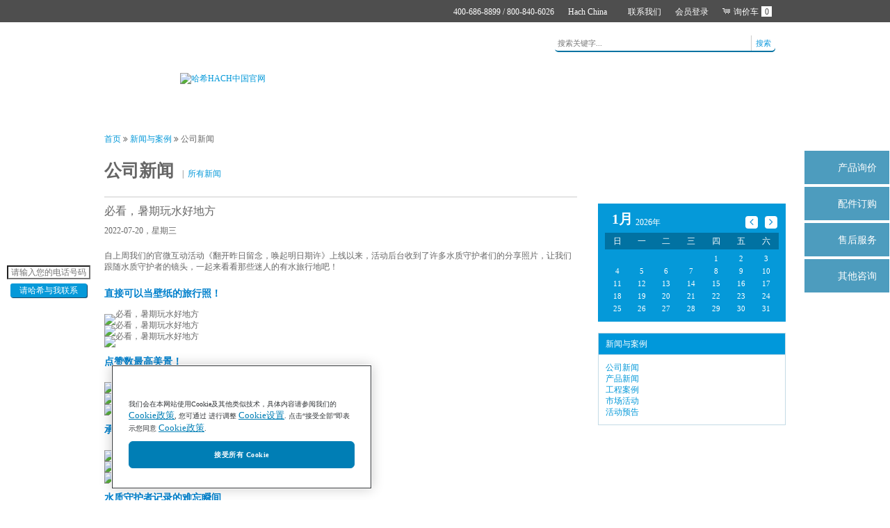

--- FILE ---
content_type: text/html;charset=UTF-8
request_url: https://www.hach.com.cn/news/bikanshuqiwansh
body_size: 24572
content:




<!DOCTYPE html>
<html lang="zh-cn">
<head>
<meta http-equiv="X-UA-Compatible" content="IE=edge" />
<meta http-equiv="content-type" content="text/html;charset=utf-8" />
<meta name="viewport" content="width=device-width, initial-scale=1.0, maximum-scale=1.0" />
<meta http-equiv="Window-target" content="_top" />
<meta http-equiv="Content-Security-Policy" content="script-src 'self' 'unsafe-inline' 'unsafe-eval' *.hach.com.cn *.baidu.com *.wistia.net *.wistia.com *.google-analytics.com *.cdn.bcebos.com sofire.bdstatic.com *.onetrust.com *.googletagmanager.com cdn.cookielaw.org;form-action 'self';" />
<link rel="shortcut icon" type="image/x-icon" href="https://hach-cdn.uxicp.com/web/images/favicon.ico" />
<link rel="stylesheet" type="text/css" media="all" href="/web/css/default.css" />
<link rel="stylesheet" type="text/css" media="all" href="/web/css/default_fix.css?ver=202505" />
<!--[if lte IE 8]>
	<link rel="stylesheet" type="text/css" href="/web/css/ie8fix.css" />
<![endif]-->
<link rel="stylesheet" type="text/css" media="print" href="/web/css/print.css" />
<link rel="stylesheet" type="text/css" media="all" href="/web/css/fixed.css?ver=2025" />
<link rel="stylesheet" type="text/css" media="all" href="/web/css/login.css?ver=2023" />
<script type="text/javascript" src="/web/scripts/jquery/plugins/jReject/js/i18n/messages-en.js" ></script>
<script type="text/javascript" src="/web/scripts/default.js?ver=202411"></script>
<script type="text/javascript" src="/web/scripts/jquery.cookie.js" ></script>
<script type="text/javascript" src="/web/scripts/jquery.form.js"></script>
<meta name="description" content="哈希（HACH）中国官网：自上周我们的官微互动活动《翻开昨日留念，唤起明日期许》上线以来，活动后台收到了许多水质守护者们的分享照片，让我们跟随水质守护者的镜头，一起来看看那些迷人的有水旅行地吧！直接可以当壁纸的旅行照！点赞数最高美景！承载欢乐的海洋馆、游乐场、公园……水质守护者记录的难忘瞬间“潘家口水库，景色美，空气好，温度适宜。" />
<meta name="keywords" content="水质在线监测系统,水质快速检测仪,进口水质分析仪,在线水质监测仪,进口水质检测仪" />
<meta name="baidu-site-verification" content="buRUbPTfVt" />
<meta baidu-gxt-verify-token="40c5a82d4600000716435e4928a14766">
<meta name="google-site-verification" content="GX7sBE69nHrJxuWWi5yZqjWEd4A-RmY2dPC-Liz15Mk" />
<title>哈希（HACH）中国：必看，暑期玩水好地方_水质分析新闻及案例干货</title>
 
<script>
var _hmt = _hmt || [];
(function() {
  var hm = document.createElement("script");
  hm.src = "https://hm.baidu.com/hm.js?c4e911348a6e7702af94077035dc16ff";
  var s = document.getElementsByTagName("script")[0]; 
  s.parentNode.insertBefore(hm, s);
})(); 
</script>
 

<!-- Google Tag Manager -->
<script>(function(w,d,s,l,i){w[l]=w[l]||[];w[l].push({'gtm.start':
new Date().getTime(),event:'gtm.js'});var f=d.getElementsByTagName(s)[0],
j=d.createElement(s),dl=l!='dataLayer'?'&l='+l:'';j.async=true;j.src=
'https://www.googletagmanager.com/gtm.js?id='+i+dl;f.parentNode.insertBefore(j,f);
})(window,document,'script','dataLayer','GTM-M98SZHWV');</script>
<!-- End Google Tag Manager -->

<script>
var checkEnable_ = true;
function doTopLogin() {
	if(!checkEnable_) return;
	checkEnable_ = false;
	$('#loginForm').ajaxSubmit({
		type: "post", 
		cache: false,
		url: "/api/logintop/",
		success: function(res) {
			var reses = res.split("|");
			var result = (reses!=null && reses.length>0) ? Number(reses[0]) : 0;
			var email = (reses!=null && reses.length>1) ? reses[1] : "";
			if(result==1) {
				if(email==null || email=="") {
					location.href = "/user/bind?rurl=%2Fnews%2Fbikanshuqiwansh";
				} else {
					location.reload();
				}
			} else {
				document.getElementById("loginForm").action = "/user/login";
				document.getElementById("result").value = result;
				document.getElementById("rurl").value = "/news/bikanshuqiwansh";
				document.getElementById("loginForm").submit();
			}
		}
	});
}


function doGetCode() {
	$.ajax({
		url: "/get/authcode",
		success: function(res) {
			document.getElementById("check_code").value = res;
		}
	});
}

var topCheckTimer = null;
var topCheckCnt = 0;
function doTopLoginMethod() {
	if ($("#top_login_mode").hasClass( "qr" )) {
		$.ajax({
			url: "/api/getqrcode?action=login",
			success: function(res) {
				var reses = res.split("|||");
				var result = (reses!=null && reses.length>0) ? Number(reses[0]) : 99;
				var qrcodeTicket = (reses!=null && reses.length>1) ? reses[1] : "";
				if(result==1) {
					document.getElementById("top_login_qrcode").src = "https://mp.weixin.qq.com/cgi-bin/showqrcode?ticket=" + qrcodeTicket;
					document.getElementById("top_expired_img").style.display = "none";
					topCheckCnt = 0;
					topCheckTimer = setTimeout("doTopCheckBind()", 3000);
					$("#top-login-box").hide(); $("#top-code-box").show();
					$("#top_login_mode").removeClass("qr");
					$("#top_login_mode").addClass("pc");
					$("#top_login_method_tips").show();
				} else {
					location.href = "/user/login?rurl=%2Fnews%2Fbikanshuqiwansh";
				}
			}
		});
	}
	else {
		$("#top-login-box").show(); $("#top-code-box").hide();
		$("#top_login_mode").addClass("qr");
		$("#top_login_mode").removeClass("pc");
		$("#top_login_method_tips").hide();
		document.getElementById("top_login_qrcode").src = "/web/images/spacer.gif";
		clearTimeout(topCheckTimer);
	}
}

function doTopCheckBind() {
	$.ajax({
		url: "/api/checkqrcode?action=login",
		success: function(res) {
			var result = Number(res);
			if(result==99) location.href = "/user/login?rurl=%2Fnews%2Fbikanshuqiwansh";
			else if(result==9) {
				document.getElementById("top_expired_img").style.display = "";
				clearTimeout(topCheckTimer);
			} else if(result==1) {
				location.reload();
			} else if(result==0) {
				topCheckCnt++;
				topCheckTimer = setTimeout("doTopCheckBind()", topCheckCnt>10 ? 10000 : 3000);
			}
		}
	});
}

function doTopRefreshQrcode() {
	$.ajax({
		url: "/api/getqrcode?action=login",
		success: function(res) {
			var reses = res.split("|||");
			var result = (reses!=null && reses.length>0) ? Number(reses[0]) : 99;
			var qrcodeTicket = (reses!=null && reses.length>1) ? reses[1] : "";
			if(result==1) {
				document.getElementById("top_login_qrcode").src = "https://mp.weixin.qq.com/cgi-bin/showqrcode?ticket=" + qrcodeTicket;
				document.getElementById("top_expired_img").style.display = "none";
				topCheckCnt = 0;
				topCheckTimer = setTimeout("doTopCheckBind()", 3000);
			} else {
				location.href = "/user/login?rurl=%2Fnews%2Fbikanshuqiwansh";
			}
		}
	});
}
</script>
<script type="text/javascript">
if (document.location.host != "www.hach.com.cn" && document.location.host != "hachtest.uxicp.com" && document.location.host != "cache.baiducontent.com" && document.location.host != "webcache.googleusercontent.com" && document.location.host != "c.360webcache.com" && document.location.host != "snapshot.sogoucdn.com" && document.location.host != "cncc.bingj.com") {
	location.href = location.href.replace(document.location.host,'www.hach.com.cn');
}
</script>
<script type="text/javascript">
	window._agl = window._agl || [];
	(function () {
		_agl.push(
			['production', '_f7L2XwGXjyszb4d1e2oxPybgD']
		);
		(function () {
			var agl = document.createElement('script');
			agl.type = 'text/javascript';
			agl.async = true;
			agl.src = 'https://fxgate.baidu.com/angelia/fcagl.js?production=_f7L2XwGXjyszb4d1e2oxPybgD';
			var s = document.getElementsByTagName('script')[0];
			s.parentNode.insertBefore(agl, s);
		})();
	})();
</script>
</head>
<body>
<!-- Google Tag Manager (noscript) -->
<noscript><iframe src="https://www.googletagmanager.com/ns.html?id=GTM-M98SZHWV" height="0" width="0" style="display:none;visibility:hidden"></iframe></noscript>
<!-- End Google Tag Manager (noscript) -->
<div style="display:none;"><script>proxy2016 = false;</script><img src="" onerror='if(document.location.host != "cache.baiducontent.com" && document.location.host != "webcache.googleusercontent.com" && document.location.host != "c.360webcache.com" && document.location.host != "snapshot.sogoucdn.com" && document.location.host != "cncc.bingj.com") { setTimeout(function(){if(typeof(proxy2016)=="undefined"){window.location.host="www.hach.com.cn";}},3000); }'></div>
<div style="position:absolute; top:-100px; left:-100px; overflow:hidden; width:1px; height:1px;"><img src="https://hach-cdn.uxicp.com/web/images/share_pic.jpg"></div>
<div id="canvas">
  <div class="cms include">
    <div></div>
  </div>
  <div id="pageContent">
    <div id="topBar">
      <button togglemobilenav="" class="hamburger hamburger--squeeze" type="button"> <span class="hamburger-box"> <span class="hamburger-inner"></span> </span> </button>
      <div id="topBarContent" class="centeredPageContent">
        <div id="topBarMenu"> <!---<a href="/order.lookup-view.jsa">Order Status</a> ---><a href="/contactus">联系我们</a> <a href="javascript:" togglemobilenav="" id="headerLoginButton">会员登录</a> <a href="/cart/add?source=VhSdhP6MotY%3D"><span class="shopping-cart"></span>询价车<span class="shopping-cart-no">0</span></a>
          <div id="cartInfo"> </div>
        </div>
        <div id="portalChooserContainer"> <a id="portalChooserTrigger" href="javascript:">Hach China</a>
          <div id="portalChooser" style="display: none;" >
            <h3 style="color: #ca6400;">请选择国家/区域：</h3>
            <div class="formRow" style="color: #999;">
              <input id="noDisplayPortalSwitcherOnLoad" type="checkbox"/>
              <label for="noDisplayPortalSwitcherOnLoad">总是浏览哈希中国</label>
            </div>
            <div class="portalList">
              <div class="column">
                <h4>Asia - Australasia</h4>
                <ul>
                  <li><a href="https://au.hach.com/">Australia</a></li>
                  <li><a href="https://www.hach.com.cn/">Mainland China</a></li>
                  <li><a href="https://in.hach.com/">India</a></li>
                  <li><a href="https://sea.hach.com/">Indonesia</a></li>
                  <li><a href="https://jp.hach.com/">日本</a></li>
                  <li><a href="https://my.hach.com/">Malaysia</a></li>
                  <li><a href="https://nz.hach.com/">New Zealand</a></li>
                  <li><a href="https://sea.hach.com/">Philippines</a></li>
                  <li><a href="https://sea.hach.com/">Singapore</a></li>
                  <li><a href="https://kr.hach.com/">South Korea (한국)</a></li>
                  <li><a href="https://th.hach.com/">Thailand (ไทย)</a></li>
                  <li><a href="https://www.hach.com.tw/">China Taiwan</a></li>
                </ul>
                <div> </div>
                <h4>Americas</h4>
                <ul>
                  <li><a href="https://latam.hach.com/argentina">Argentina</a></li>
                  <li><a href="https://latam.hach.com/">América Latina</a></li>
                  <li><a href="https://www.hexis.com.br/">Brasil</a></li>
                  <li><a href="https://ca.hach.com/">Canada</a></li>
                  <li><a href="https://www.termodinamica.cl/">Chile</a></li>
                  <li><a href="https://co.hach.com/">Colombia</a></li>
                  <li><a href="https://www.reactivosyequipos.com.mx/">México</a></li>
                  <li><a href="https://www.hach.com/">United States</a></li>
                </ul>
                <div> </div>
                <h4>Middle East - Africa</h4>
                <ul>
                  <li><a href="https://mena.hach.com">Middle East <br>
                    &amp; North Africa</a></li>
                  <li><a href="https://mena.hach.com">East, Central <br>
                    &amp; West Africa</a></li>
                  <li><a href="https://za.hach.com">South and <br>
                    Southern Africa</a></li>
                </ul>
              </div>
              <div class="column">
                <h4>Europe</h4>
                <ul>
                  <li><a href="https://at.hach.com/">Österreich</a></li>
                  <li><a href="https://be.hach.com/">België /Belgique</a></li>
                  <li><a href="https://bg.hach.com/">България</a></li>
                  <li><a href="https://cz.hach.com/">Česká Republika</a></li>
                  <li><a href="https://dk.hach.com/">Danmark</a></li>
                  <li><a href="https://es.hach.com/">España</a></li>
                  <li><a href="https://fr.hach.com/">France</a></li>
                  <li><a href="https://de.hach.com/">Deutschland</a></li>
                  <li><a href="https://gr.hach.com/">Ελλάδα</a></li>
                  <li><a href="https://hr.hach.com/">Hrvatska</a></li>
                  <li><a href="https://hu.hach.com/">Magyarország</a></li>
                  <li><a href="https://it.hach.com/">Italia</a></li>
                  <li><a href="https://ie.hach.com/">Ireland</a></li>
                  <li><a href="https://nl.hach.com/">Nederland</a></li>
                  <li><a href="https://pl.hach.com/">Polska</a></li>
                  <li><a href="https://ro.hach.com/">România</a></li>
                  <li><a href="https://pt.hach.com/">Portugal</a></li>
                  <li><a href="https://se.hach.com/">Sverige</a></li>
                  <li><a href="https://si.hach.com/">Slovenija</a></li>
                  <li><a href="https://sk.hach.com/">Slovensko</a></li>
                  <li><a href="https://ch.hach.com/">Schweiz</a></li>
                  <li><a href="https://tr.hach.com/">Türkiye</a></li>
                  <li><a href="https://uk.hach.com/">United Kingdom</a></li>
                </ul>
                <div> </div>
                <hr/>
                <div> </div>
                <ul>
                  <li><a href="https://www.hach.com/support/global-distributors" target="_blank">Worldwide<br/>
                    Distributors</a></li>
                </ul>
              </div>
            </div>
            <script type="text/javascript">
    
            $(document).ready(function() {
        		$("#noDisplayPortalSwitcherOnLoad").on('change', function() {
        			if ($(this).prop('checked')) {
        				$.cookie("noDisplayPortalSwitcherOnLoad", $(this).prop('checked'), {
        					path: '/',
        					expires: 365
        				});
        			} else {
        				$.removeCookie("noDisplayPortalSwitcherOnLoad", { path: '/' });
        			}
        		});
        
        		if ($.cookie("noDisplayPortalSwitcherOnLoad") != null) {
        			$("#noDisplayPortalSwitcherOnLoad").prop("checked", true);
        		} else {
        			/*if ($.cookie("existingSession") == null) {
        				if (window.location.pathname == "/" || window.location.pathname.toLowerCase() == "/home") {
        					HachLib.showPortalChooser();
        				}
        			}*/
        		}
        
        		if ($.cookie("existingSession") == null) {
        			$.cookie("existingSession", true, {
        				path: '/'
        			});
        		}
        	});
        
        </script> 
          </div>
        </div>
        <div id="portalInfoContainer">
          <div class="cms include"> <span>400-686-8899 / 800-840-6026</span> </div>
        </div>
      </div>
    </div>
    <div id="header">
      <div id="headerContent" class="spriteHome centeredPageContent"> <a href="/" class="logo hideFromPrint"><img src="https://hach-cdn.uxicp.com/web/images/header-logo.png" alt="哈希HACH中国官网" title="" /></a> <a href="/" class="logo showBlockOnPrint"><img src="https://hach-cdn.uxicp.com/web/images/logo.png" alt="Hach" title="" /></a>
      	
        <div id="headerLoginBox" class="login-area">
          <div class="cms cmsBlock contentBox">
            <h2 class="header">登录</h2>
            <div class="content">
              <div id="top_login_mode" class="mode qr" onclick="doTopLoginMethod()"></div>
              <div id="top-login-box" class="login-box">
              <form class="Bizible-Exclude" id="loginForm" method="post" onKeyPress="if(enter()){doTopLogin()}">
    		  <input type="hidden" id="top_check_code" name="top_check_code" value="000000000030768812">
              <input type="hidden" id="elqFormName_" name="elqFormName_" value="web_user_login">
              <input type="hidden" id="elqSiteID_" name="elqSiteID_" value="847820361">
              <input type="hidden" id="elqCustomerGUID_" name="elqCustomerGUID_" value="">
              <input type="hidden" id="elqCookieWrite_" name="elqCookieWrite_" value="0">
              <input type="hidden" id="result" name="result" value="">
              <input type="hidden" id="rurl" name="rurl" value="">
                <div class="formRow">
                  <label for="uname">用户名/手机/邮箱</label>
                  <input id="uname" maxlength="50" name="uname" type="text"/>
                </div>
                <div class="formRow">
                  <label for="upass">密码 (区分大小写)</label>
                  <input id="upass" maxlength="10" name="upass" type="password"/>
                </div>
                <div class="formActions">
                  <a class="btn style1 fRight" href="Javascript:doTopLogin()">登录</a>
                  <a class="btn style1" href="/user/forgot">忘记密码?</a>
                </div>
              </form>
            </div>
            <div id="top-code-box" class="code-box" style="display:none">
              <div class="login-tit">请使用微信扫码登录</div>
              <div class="login-code">
                <div id="top_expired_img" class="expired"  onclick="doTopRefreshQrcode()" style="display:none;">
                  <div class="tips">二维码过期, 请刷新</div>
                </div>
                <img id="top_login_qrcode" src="/web/images/spacer.gif" /></div>
            </div>
            	<h3 id="top_login_method_tips">已注册用户需要常规用户名密码登录并绑定微信，才可以扫码<br>点击右上角可切换登录模式<br><br></h3>
                <h3>还没有帐号？<br/>
                  现在注册并享受以下权益：</h3>
                <ul>
                  <li>直达<a id="shopLink" href="/shop/" target="_blank" style="font-weight:bold; float:none;">官方商城</a>在线购买</li>
                  <li>请求报价</li>
                  <li>参与精彩问答</li>
                  <li>获取会员积分</li>
                  <li>兑换礼品</li>
                  <li>和更多 ...</li>
                </ul>
                <div class="formActions"><a class="btn style1 fRight" href="/user/register">注册</a></div>
              <script type="text/javascript">
			  $(document).ready(function() {
					var wTarget = $("#loginTargetUrl").val();
					if (wTarget != null) {
						$("#targetUrlNonEncoded").val(wTarget);
					}
			});
			</script> 
            </div>
          </div>
        </div>
        
        <div id="mainNav">
  <ul class="navLinks" id="nav">
    
    <li class="root first">
      
      <a  href="https://www.hach.com.cn/" target="_self">首页</a>
      
      
    </li>
    
    <li class="root">
      
      <a  href="https://www.hach.com.cn/product" target="_self">产品中心</a>
      
      
      <ul class="subnav twoLevel familyMenu" style="display: none;">      
		
        <li class="hasSecondLevel"> <a href="javascript:">在线分析仪</a>
          
          <div class="secondLevelContent" style="display: none;">
          	
            	
            <div class="column">
            	 
              <a class="topFamily primaryLink" href="https://www.hach.com.cn/product-categories/danfenxiyi" target="_self">氨氮测定仪</a>
				
              <ul class="familyList">
              	
                <li><a href="https://www.hach.com.cn/product/nh6000sc" target="_self">NH6000sc 在线气敏电极氨氮分析仪<span class="new">NEW!</span></a>
                
                <li><a href="https://www.hach.com.cn/product/na8000" target="_self">Amtax NA8000 氨氮检测仪</a>
                
                <li><a href="https://www.hach.com.cn/product/amtaxsc" target="_self">Amtax sc 氨氮在线监测分析仪</a>
                
                
              </ul>
              	
            	 
            
            	 
              <a class="topFamily primaryLink" href="https://www.hach.com.cn/product-categories/shuizhi" target="_self">多参数水质自动检测仪</a>
				
              <ul class="familyList">
              	
                <li><a href="https://www.hach.com.cn/product/ms5056" target="_self">MS5056 工业面板型多参数在线分析仪<span class="new">NEW!</span></a>
                
                <li><a href="https://www.hach.com.cn/product/ms5050" target="_self">MS5050 面板型多参数在线分析仪</a>
                
                <li><a href="https://www.hach.com.cn/product/ms5100" target="_self">MS5100 多参数在线分析仪</a>
                
                <li><a href="https://www.hach.com.cn/product/ms6100" target="_self">MS6100 多参数在线水质分析仪</a>
                
                <li><a href="https://www.hach.com.cn/product/ms9000" target="_self">MS9000 多参数全自动水质检测仪</a>
                
                
              </ul>
              	
            	 
            
            	 
              <a class="topFamily primaryLink" href="https://www.hach.com.cn/product-categories/yulufenxiyi" target="_self">余氯/总氯分析检测仪</a>
				
              <ul class="familyList">
              	
                <li><a href="https://www.hach.com.cn/product/ulr-cl17sc" target="_self">ULR CL17sc 在线超低量程总氯分析仪<span class="new">NEW!</span></a>
                
                <li><a href="https://www.hach.com.cn/product/cl17sc" target="_self">CL17sc/CL17Dsc 余氯总氯在线分析仪</a>
                
                <li><a href="https://www.hach.com.cn/product/clfclt10sc" target="_self">CLF/CLT10sc 电极法余（总）氯分析仪</a>
                
                <li><a href="https://www.hach.com.cn/product/9184sc" target="_self">9184sc 余氯在线检测仪</a>
                
                <li><a href="https://www.hach.com.cn/product/5500sc" target="_self">5500sc AMC氨/一氯胺分析仪</a>
                
                <li><a href="https://www.hach.com.cn/product/9187sc" target="_self">9187sc 二氧化氯分析仪</a>
                
                
              </ul>
              	
            	 
            
            	 
              <a class="topFamily primaryLink" href="https://www.hach.com.cn/product-categories/fuhuawufenxiyi" target="_self">氟化物分析仪</a>
				
              <ul class="familyList">
              	
                <li><a href="https://www.hach.com.cn/product/ca610" target="_self">CA610 在线氟化物测定/分析仪</a>
                
                
              </ul>
              	
            	 
            
            	 
              <a class="topFamily primaryLink" href="https://www.hach.com.cn/product-categories/yingdufenxiyi" target="_self">水质硬度仪</a>
				
              <ul class="familyList">
              	
                <li><a href="https://www.hach.com.cn/product/ez4000" target="_self">EZ4000/5000 系列硬度碱度分析仪</a>
                
                <li><a href="https://www.hach.com.cn/product/sp510" target="_self">SP510 水质硬度检测仪</a>
                
                
              </ul>
              	
            	 
            
            	 
              <a class="topFamily primaryLink" href="https://www.hach.com.cn/product-categories/294zhongjinshufenxiyi" target="_self">水质重金属检测仪</a>
				
              <ul class="familyList">
              	
                <li><a href="https://www.hach.com.cn/product/ez6000" target="_self">EZ6000 系列砷分析仪</a>
                
                <li><a href="https://www.hach.com.cn/product/ez1000" target="_self">EZ 系列在线比色法重金属分析仪/水质重金属测定仪</a>
                
                <li><a href="https://www.hach.com.cn/product/hmajinshu" target="_self">HMA-Cr6 六价铬重金属检测仪/在线分析仪</a>
                
                <li><a href="https://www.hach.com.cn/product/hmatcr" target="_self">HMA-TCR 总铬重金属检测仪/在线分析仪</a>
                
                <li><a href="https://www.hach.com.cn/product/hmatcu" target="_self">HMA-TCU 铜离子测定仪</a>
                
                <li><a href="https://www.hach.com.cn/product/hmatmn" target="_self">HMA-TMN 总锰重金属检测仪/在线分析仪</a>
                
                <li><a href="https://www.hach.com.cn/product/hmatni" target="_self">HMA-TNI 总镍检测仪</a>
                
                
              </ul>
              	
            	
            </div>
            	 
            
            	
            <div class="column">
            	 
              <a class="topFamily primaryLink" href="https://www.hach.com.cn/product-categories/yuanchengjiance" target="_self">远程监测质控仪</a>
				
              <ul class="familyList">
              	
                <li><a href="https://www.hach.com.cn/product/sg1000" target="_self">SG 系列水质在线监测远程质控仪</a>
                
                
              </ul>
              	
            	 
            
            	 
              <a class="topFamily primaryLink" href="https://www.hach.com.cn/product-categories/codfenxiyi" target="_self">水质COD（化学需氧量）在线分析仪</a>
				
              <ul class="familyList">
              	
                <li><a href="https://www.hach.com.cn/product/codmaxiii" target="_self">CODmax III COD 检测仪<span class="new">NEW!</span></a>
                
                <li><a href="https://www.hach.com.cn/product/codmaxii" target="_self">CODmax II 重铬酸钾法COD检测仪（已停产）</a>
                
                <li><a href="https://www.hach.com.cn/product/codmaxplussc" target="_self">CODmax plus sc 铬法COD在线检测仪（已停产）</a>
                
                <li><a href="https://www.hach.com.cn/product/cod203a" target="_self">COD-203A型 COD锰法水质在线分析仪</a>
                
                
              </ul>
              	
            	 
            
            	 
              <a class="topFamily primaryLink" href="https://www.hach.com.cn/product-categories/chouyangfenxiyi" target="_self">臭氧分析仪</a>
				
              <ul class="familyList">
              	
                <li><a href="https://www.hach.com.cn/product/9185sc" target="_self">9185 sc 臭氧分析仪</a>
                
                
              </ul>
              	
            	 
            
            	 
              <a class="topFamily primaryLink" href="https://www.hach.com.cn/product-categories/tocfenxiyi" target="_self">TOC（总有机碳）分析仪</a>
				
              <ul class="familyList">
              	
                <li><a href="https://www.hach.com.cn/product/ql3580m" target="_self">QL3580M 在线总有机碳分析仪<span class="new">NEW!</span></a>
                
                <li><a href="https://www.hach.com.cn/product/ql3580i" target="_self">QL3580I 凝结水总有机碳检测仪<span class="new">NEW!</span></a>
                
                <li><a href="https://www.hach.com.cn/product/ql3550" target="_self">QL3550 TOC总有机碳分析仪</a>
                
                <li><a href="https://www.hach.com.cn/product/ql3580" target="_self">QL3580 在线总有机碳分析仪</a>
                
                <li><a href="https://www.hach.com.cn/product/hachbiotectorr" target="_self">BIOTECTOR B7000 在线TOC分析仪</a>
                
                <li><a href="https://www.hach.com.cn/product/hachbiotectorb3500c" target="_self">BIOTECTOR B3500c TOC（总有机碳）测定仪</a>
                
                <li><a href="https://www.hach.com.cn/product/hachbiotectorb3500e" target="_self">BIOTECTOR B3500e TOC（总有机碳）分析仪</a>
                
                <li><a href="https://www.hach.com.cn/product/hachbiotectorb3500ul" target="_self">BIOTECTOR B3500ul 在线 TOC 分析仪</a>
                
                
              </ul>
              	
            	 
            
            	 
              <a class="topFamily primaryLink" href="https://www.hach.com.cn/product-categories/zxzhuodu" target="_self">浊度分析仪</a>
				
              <ul class="familyList">
              	
                <li><a href="https://www.hach.com.cn/product/tc2300" target="_self">TC2300 在线颗粒计数器<span class="new">NEW!</span></a>
                
                <li><a href="https://www.hach.com.cn/product/1720E" target="_self">1720E 低量程浊度分析仪</a>
                
                <li><a href="https://www.hach.com.cn/product/ultraturbplussc" target="_self">ULTRATURB Seawater sc 在线浊度分析仪</a>
                
                <li><a href="https://www.hach.com.cn/product/surfacescatter7sc" target="_self">Surface Scatter 7sc 高量程浊度仪</a>
                
                <li><a href="https://www.hach.com.cn/product/TU5300" target="_self">TU5300 sc/TU5400 sc 浊度检测仪</a>
                
                <li><a href="https://www.hach.com.cn/product/solitaxsc" target="_self">SOLITAX sc 浊度/悬浮物检测仪</a>
                
                <li><a href="https://www.hach.com.cn/product/TSS sc" target="_self">TSS sc 浊度/悬浮物探头</a>
                
                
              </ul>
              	
            	
            </div>
            	 
            
            	
            <div class="column">
            	 
              <a class="topFamily primaryLink" href="https://www.hach.com.cn/product-categories/caiyangyuchuli" target="_self">采样预处理</a>
				
              <ul class="familyList">
              	
                <li><a href="https://www.hach.com.cn/product/filtrax" target="_self">Filtrax 采样预处理系统</a>
                
                <li><a href="https://www.hach.com.cn/product/cyq310h" target="_self">CYQ-310H型 水质自动采样系统</a>
                
                <li><a href="https://www.hach.com.cn/product/cyq340h" target="_self">CYQ-340H型 水质自动采样系统 </a>
                
                <li><a href="https://www.hach.com.cn/product/cyqgsp" target="_self">CYQ 系列通用型采样预处理器</a>
                
                
              </ul>
              	
            	 
            
            	 
              <a class="topFamily primaryLink" href="https://www.hach.com.cn/product-categories/nafenxiyi" target="_self">钠分析仪</a>
				
              <ul class="familyList">
              	
                <li><a href="https://www.hach.com.cn/product/na9600sc" target="_self">Polymetron NA9600 sc 在线钠离子测定仪</a>
                
                
              </ul>
              	
            	 
            
            	 
              <a class="topFamily primaryLink" href="https://www.hach.com.cn/product-categories/huofenxiyi" target="_self">硅分析仪</a>
				
              <ul class="familyList">
              	
                <li><a href="https://www.hach.com.cn/product/9610sc" target="_self">Polymetron 9610sc 在线硅表</a>
                
                
              </ul>
              	
            	 
            
            	 
              <a class="topFamily primaryLink" href="https://www.hach.com.cn/product-categories/linfenxiyi" target="_self">总磷总氮分析仪</a>
				
              <ul class="familyList">
              	
                <li><a href="https://www.hach.com.cn/product/np5800" target="_self">NP5800 总磷水质在线自动监测仪<span class="new">NEW!</span></a>
                
                <li><a href="https://www.hach.com.cn/product/nt6800" target="_self">NT6800 总氮水质在线自动监测仪<span class="new">NEW!</span></a>
                
                <li><a href="https://www.hach.com.cn/product/phosphaxsc" target="_self">Phosphaxsc 正磷酸盐分析仪</a>
                
                <li><a href="https://www.hach.com.cn/product/phosphaxsclr" target="_self">Phosphax sc LR 低浓度正磷酸盐在线分析仪</a>
                
                <li><a href="https://www.hach.com.cn/product/npw160h" target="_self">NPW-160H 总磷总氮分析仪</a>
                
                <li><a href="https://www.hach.com.cn/product/phosphaxsigma" target="_self">Phosphax Sigma 总磷/正磷酸盐分析仪</a>
                
                <li><a href="https://www.hach.com.cn/product/9611sc" target="_self">Polymetron 9611sc 在线磷表</a>
                
                
              </ul>
              	
            	 
            
            	 
              <a class="topFamily primaryLink" href="https://www.hach.com.cn/product-categories/atp" target="_self">三磷酸腺苷(ATP)分析仪</a>
				
              <ul class="familyList">
              	
                <li><a href="https://www.hach.com.cn/product/ez7300" target="_self">EZ7300 在线三磷酸腺苷(ATP)分析仪</a>
                
                
              </ul>
              	
            	
            </div>
            	 
            
            	
            <div class="column">
            	 
              <a class="topFamily primaryLink" href="https://www.hach.com.cn/product-categories/vfa" target="_self">在线挥发性脂肪酸（VFA）分析仪</a>
				
              <ul class="familyList">
              	
                <li><a href="https://www.hach.com.cn/product/ez7200" target="_self">EZ7200 挥发性脂肪酸分析仪</a>
                
                
              </ul>
              	
            	 
            
            	 
              <a class="topFamily primaryLink" href="https://www.hach.com.cn/product-categories/luhuawufenxiyi" target="_self">氯化物分析仪</a>
				
              <ul class="familyList">
              	
                <li><a href="https://www.hach.com.cn/product/ez1005" target="_self">EZ1005 在线氯化物分析仪</a>
                
                <li><a href="https://www.hach.com.cn/product/ez3000" target="_self">EZ3000 系列氯化物分析仪</a>
                
                <li><a href="https://www.hach.com.cn/product/ez3500" target="_self">EZ3500系列氯化物分析仪</a>
                
                
              </ul>
              	
            	 
            
            	 
              <a class="topFamily primaryLink" href="https://www.hach.com.cn/product-categories/liuhuawufenxiyi" target="_self">硫化物分析仪</a>
				
              <ul class="familyList">
              	
                <li><a href="https://www.hach.com.cn/product/ez1000liu" target="_self">EZ1000 系列在线硫化物分析仪</a>
                
                <li><a href="https://www.hach.com.cn/product/ez3000liu" target="_self">EZ3000 系列硫化物在线分析/监测仪</a>
                
                <li><a href="https://www.hach.com.cn/product/ez3500liu" target="_self">EZ3500 系列水质硫化物测定仪</a>
                
                
              </ul>
              	
            	 
            
            	 
              <a class="topFamily primaryLink" href="https://www.hach.com.cn/product-categories/sedufxy" target="_self">色度分析仪</a>
				
              <ul class="familyList">
              	
                <li><a href="https://www.hach.com.cn/product/ez1008" target="_self">EZ1008 在线铂钴色度检测仪</a>
                
                
              </ul>
              	
            	 
            
            	 
              <a class="topFamily primaryLink" href="https://www.hach.com.cn/product-categories/chaduofen" target="_self">茶多酚分析仪</a>
				
              <ul class="familyList">
              	
                <li><a href="https://www.hach.com.cn/product/pl1020" target="_self">PL1020在线茶多酚分析仪<span class="new">NEW!</span></a>
                
                
              </ul>
              	
            	
            </div>
            	 
            
          </div>
        </li>
        
        <li class="hasSecondLevel"> <a href="javascript:">实验室仪器</a>
          
          <div class="secondLevelContent" style="display: none;">
          	
            	
            <div class="column">
            	 
              <a class="topFamily primaryLink" href="https://www.hach.com.cn/product-categories/guangduji" target="_self">分光光度计/分光光度仪</a>
				
              <ul class="familyList">
              	
                <li><a href="https://www.hach.com.cn/product/dr6000" target="_self">DR6000 紫外-可见光分光光度计</a>
                
                <li><a href="https://www.hach.com.cn/product/dr3900" target="_self">DR3900 可见光分光光度计</a>
                
                <li><a href="https://www.hach.com.cn/product/dr1900" target="_self">DR1900 便携式分光光度计</a>
                
                
              </ul>
              	
            	 
            
            	 
              <a class="topFamily primaryLink" href="https://www.hach.com.cn/product-categories/biseji" target="_self">便携式比色仪</a>
				
              <ul class="familyList">
              	
                <li><a href="https://www.hach.com.cn/product/dr1300fl" target="_self">DR1300 FL便携式荧光比色计<span class="new">NEW!</span></a>
                
                <li><a href="https://www.hach.com.cn/product/dr300" target="_self">DR300 便携式比色计</a>
                
                <li><a href="https://www.hach.com.cn/product/dr1010" target="_self">DR1010 COD快速测定仪</a>
                
                <li><a href="https://www.hach.com.cn/product/dr900" target="_self">DR900 余氯等多参数便携式比色计</a>
                
                
              </ul>
              	
            	 
            
            	 
              <a class="topFamily primaryLink" href="https://www.hach.com.cn/product-categories/dianhua" target="_self">水质电化学分析仪器</a>
				
              <ul class="familyList">
              	
                <li><a href="https://www.hach.com.cn/product/ldo" target="_self">LDO 便携式溶氧仪</a>
                
                <li><a href="https://www.hach.com.cn/product/hqbxs" target="_self">HQ 多通道电化学测试仪<span class="new">NEW!</span></a>
                
                
              </ul>
              	
            	 
            
            	 
              <a class="topFamily primaryLink" href="https://www.hach.com.cn/product-categories/zongyoujiw" target="_self">总有机碳 TOC分析仪系列</a>
				
              <ul class="familyList">
              	
                <li><a href="https://www.hach.com.cn/product/qbd1200" target="_self">QbD1200+ 实验室TOC测定仪<span class="new">NEW!</span></a>
                
                <li><a href="https://www.hach.com.cn/product/qp1680" target="_self">QP1680 TOC（总有机碳 ）分析仪<span class="new">NEW!</span></a>
                
                
              </ul>
              	
            	
            </div>
            	 
            
            	
            <div class="column">
            	 
              <a class="topFamily primaryLink" href="https://www.hach.com.cn/product-categories/dxsz" target="_self">大型水质分析仪</a>
				
              <ul class="familyList">
              	
                <li><a href="https://www.hach.com.cn/product/GANIMEDEP" target="_self">GANIMEDE 总磷自动分析仪</a>
                
                <li><a href="https://www.hach.com.cn/product/GANIMEDEN" target="_self">GANIMEDE 总氮自动分析仪</a>
                
                
              </ul>
              	
            	 
            
            	 
              <a class="topFamily primaryLink" href="https://www.hach.com.cn/product-categories/duocanshufenxiyixin" target="_self">多参数分析仪</a>
				
              <ul class="familyList">
              	
                <li><a href="https://www.hach.com.cn/product/sl1000" target="_self">SL1000/250 便携式多参数水质分析仪<span class="new">NEW!</span></a>
                
                
              </ul>
              	
            	 
            
            	 
              <a class="topFamily primaryLink" href="https://www.hach.com.cn/product-categories/duxing" target="_self">水质毒性分析仪</a>
				
              <ul class="familyList">
              	
                <li><a href="https://www.hach.com.cn/product/tx1315" target="_self">TX1315 便携式生物毒性检测仪</a>
                
                
              </ul>
              	
            	
            </div>
            	 
            
            	
            <div class="column">
            	 
              <a class="topFamily primaryLink" href="https://www.hach.com.cn/product-categories/dianwei" target="_self">电位滴定仪</a>
				
              <ul class="familyList">
              	
                <li><a href="https://www.hach.com.cn/product/titralab" target="_self">Titralab1000 系列自动电位滴定仪</a>
                
                
              </ul>
              	
            	 
            
            	 
              <a class="topFamily primaryLink" href="https://www.hach.com.cn/product-categories/seduyi" target="_self">水质色度仪</a>
				
              <ul class="familyList">
              	
                <li><a href="https://www.hach.com.cn/product/LICO690" target="_self">LICO690 液体色度仪</a>
                
                <li><a href="https://www.hach.com.cn/product/LICO620" target="_self">LICO620 台式色度测量/测试仪</a>
                
                
              </ul>
              	
            	 
            
            	 
              <a class="topFamily primaryLink" href="https://www.hach.com.cn/product-categories/zhuoduyi" target="_self">便携式浊度计/台式浊度仪</a>
				
              <ul class="familyList">
              	
                <li><a href="https://www.hach.com.cn/product/tl23" target="_self">TL23 系列台式浊度仪</a>
                
                <li><a href="https://www.hach.com.cn/product/2100Q" target="_self">2100Q 便携式浊度仪</a>
                
                <li><a href="https://www.hach.com.cn/product/TU5200" target="_self">TU5200 台式浊度仪</a>
                
                
              </ul>
              	
            	
            </div>
            	 
            
            	
            <div class="column">
            	 
              <a class="topFamily primaryLink" href="https://www.hach.com.cn/product-categories/wsw" target="_self">微生物分析仪</a>
				
              <ul class="familyList">
              	
                <li><a href="https://www.hach.com.cn/product/mel" target="_self">MEL 便携式微生物实验室</a>
                
                
              </ul>
              	
            	 
            
            	 
              <a class="topFamily primaryLink" href="https://www.hach.com.cn/product-categories/xiaojieqi" target="_self">消解器</a>
				
              <ul class="familyList">
              	
                <li><a href="https://www.hach.com.cn/product/HT200S" target="_self">HT200S 高温消解仪</a>
                
                <li><a href="https://www.hach.com.cn/product/DRB200" target="_self">DRB200 智能消解仪</a>
                
                <li><a href="https://www.hach.com.cn/product/DRB100" target="_self">DRB100 便携式消解仪<span class="new">NEW!</span></a>
                
                
              </ul>
              	
            	 
            
            	 
              <a class="topFamily primaryLink" href="https://www.hach.com.cn/product-categories/caiyang" target="_self">自动采样器</a>
				
              <ul class="familyList">
              	
                <li><a href="https://www.hach.com.cn/product/es6910" target="_self">ES-6910型 水质自动采样器<span class="new">NEW!</span></a>
                
                <li><a href="https://www.hach.com.cn/product/AS950" target="_self">AS950 系列水质自动采样器</a>
                
                
              </ul>
              	
            	 
            
            	 
              <a class="topFamily primaryLink" href="https://www.hach.com.cn/product-categories/syqita" target="_self">其他</a>
				
              <ul class="familyList">
              	
                <li><a href="https://www.hach.com.cn/product/pocketpro" target="_self">Pocket Pro/Pro+ 水质快速检测笔</a>
                
                <li><a href="https://www.hach.com.cn/product/bodtrakII" target="_self">BODTrak II 生化需氧量分析仪</a>
                
                <li><a href="https://www.hach.com.cn/product/tssportable" target="_self">TSS Portable 便携式悬浮物、污泥界面、浊度测量仪</a>
                
                <li><a href="https://www.hach.com.cn/product/dcsszddq" target="_self">多参数数字滴定器</a>
                
                <li><a href="https://www.hach.com.cn/product/szfxzxl" target="_self">水质分析试纸系列</a>
                
                <li><a href="https://www.hach.com.cn/product/tocx5" target="_self">TOC-X5 摇床</a>
                
                
              </ul>
              	
            	
            </div>
            	 
            
          </div>
        </li>
        
        <li class="hasSecondLevel"> <a href="javascript:">控制器和传感器</a>
          
          <div class="secondLevelContent" style="display: none;">
          	
            	
            <div class="column">
            	 
              <a class="topFamily primaryLink" href="https://www.hach.com.cn/product-categories/tongyongkongzhiqishuzi" target="_self">通用控制器</a>
				
              <ul class="familyList">
              	
                <li><a href="https://www.hach.com.cn/product/sc4500" target="_self">SC4500 通用型控制器<span class="new">NEW!</span></a>
                
                <li><a href="https://www.hach.com.cn/product/sc200" target="_self">SC200 通用型控制器</a>
                
                <li><a href="https://www.hach.com.cn/product/sc1000" target="_self">SC1000 多参数通用控制器</a>
                
                
              </ul>
              	
            	 
            
            	 
              <a class="topFamily primaryLink" href="https://www.hach.com.cn/product-categories/tongyongkongzhiqimoni" target="_self">模拟控制器</a>
				
              <ul class="familyList">
              	
                <li><a href="https://www.hach.com.cn/product/polymetron9500" target="_self">Polymetron 9500 控制器</a>
                
                <li><a href="https://www.hach.com.cn/product/ca9300" target="_self">CA9300系列模拟变送器</a>
                
                <li><a href="https://www.hach.com.cn/product/ca792" target="_self">CA792 本安防爆型变送器<span class="new">NEW!</span></a>
                
                
              </ul>
              	
            	 
            
            	 
              <a class="topFamily primaryLink" href="https://www.hach.com.cn/product-categories/orbispherekongzhiqi" target="_self">ORBISPHERE系列控制器</a>
				
              <ul class="familyList">
              	
                <li><a href="https://www.hach.com.cn/product/orbisphere410" target="_self">Orbisphere 410/510 系列控制器</a>
                
                <li><a href="https://www.hach.com.cn/product/510" target="_self">Orbisphere 51X 系列控制器</a>
                
                
              </ul>
              	
            	
            </div>
            	 
            
            	
            <div class="column">
            	 
              <a class="topFamily primaryLink" href="https://www.hach.com.cn/product-categories/phorptantou" target="_self">ORP/pH 电极（pH传感器/ORP测量仪）</a>
				
              <ul class="familyList">
              	
                <li><a href="https://www.hach.com.cn/product/hc57" target="_self">HC57系列复合pH电极<span class="new">NEW!</span></a>
                
                <li><a href="https://www.hach.com.cn/product/hc3800" target="_self">HC3800 sc 水质pH电极</a>
                
                <li><a href="https://www.hach.com.cn/product/8362scgaoc" target="_self">8362sc 高纯水pH在线分析仪</a>
                
                <li><a href="https://www.hach.com.cn/product/gli34phorp" target="_self">GLI3/4英寸复合ORP/pH探头</a>
                
                <li><a href="https://www.hach.com.cn/product/shuzihua" target="_self">数字化ORP/pH探头</a>
                
                <li><a href="https://www.hach.com.cn/product/glichaifen" target="_self">GLI差分ORP/pH探头</a>
                
                <li><a href="https://www.hach.com.cn/product/fengzhuang" target="_self">封装 ORP/pH 电极探头</a>
                
                
              </ul>
              	
            	 
            
            	 
              <a class="topFamily primaryLink" href="https://www.hach.com.cn/product-categories/youjiwufenxiyi" target="_self">有机物分析仪</a>
				
              <ul class="familyList">
              	
                <li><a href="https://www.hach.com.cn/product/uvassc" target="_self">UVAS sc 水中有机物测定仪</a>
                
                <li><a href="https://www.hach.com.cn/product/uvaseco-sc" target="_self">UVAS eco sc 紫外吸收在线分析仪</a>
                
                
              </ul>
              	
            	 
            
            	 
              <a class="topFamily primaryLink" href="https://www.hach.com.cn/product-categories/xiaodanfenxiyi" target="_self">硝氮分析仪</a>
				
              <ul class="familyList">
              	
                <li><a href="https://www.hach.com.cn/product/nt3series" target="_self">NT3 系列硝氮在线分析仪<span class="new">NEW!</span></a>
                
                <li><a href="https://www.hach.com.cn/product/nitrataxsc" target="_self">Nitratax sc硝氮在线分析仪(已停产)</a>
                
                <li><a href="https://www.hach.com.cn/product/nisescxiao" target="_self">NISE sc 硝氮分析仪</a>
                
                <li><a href="https://www.hach.com.cn/product/aisescnisesc" target="_self">AN-ISE sc 复合氨氮硝氮分析仪</a>
                
                
              </ul>
              	
            	
            </div>
            	 
            
            	
            <div class="column">
            	 
              <a class="topFamily primaryLink" href="https://www.hach.com.cn/product-categories/rongjieyangfenxiyi" target="_self">溶解氧测定仪</a>
				
              <ul class="familyList">
              	
                <li><a href="https://www.hach.com.cn/product/2582sc" target="_self">Hach 2582sc 微量溶解氧分析仪<span class="new">NEW!</span></a>
                
                <li><a href="https://www.hach.com.cn/product/uniqfajiao" target="_self">Hach 发酵电极系列产品(pH+DO) <span class="new">NEW!</span></a>
                
                <li><a href="https://www.hach.com.cn/product/5500jipufa" target="_self">5500 极谱法溶解氧传感器（已停产）</a>
                
                <li><a href="https://www.hach.com.cn/product/ldoiiaq" target="_self">LDO II AQ/AQS 水产养殖溶氧传感器</a>
                
                <li><a href="https://www.hach.com.cn/product/ldoii" target="_self">LDO II 溶解氧探头</a>
                
                <li><a href="https://www.hach.com.cn/product/9582" target="_self">Polymetron 9582 溶解氧分析仪</a>
                
                
              </ul>
              	
            	 
            
            	 
              <a class="topFamily primaryLink" href="https://www.hach.com.cn/product-categories/wunijiemianyi" target="_self">污泥界面仪</a>
				
              <ul class="familyList">
              	
                <li><a href="https://www.hach.com.cn/product/sonataxsc" target="_self">Sonatax sc 污泥界面仪</a>
                
                
              </ul>
              	
            	 
            
            	 
              <a class="topFamily primaryLink" href="https://www.hach.com.cn/product-categories/andanfenxiyi" target="_self">氨氮分析仪</a>
				
              <ul class="familyList">
              	
                <li><a href="https://www.hach.com.cn/product/aisesc" target="_self">AISE sc 氨氮电极</a>
                
                
              </ul>
              	
            	
            </div>
            	 
            
            	
            <div class="column">
            	 
              <a class="topFamily primaryLink" href="https://www.hach.com.cn/product-categories/diandaolutantou" target="_self">电导率传感器</a>
				
              <ul class="familyList">
              	
                <li><a href="https://www.hach.com.cn/product/hd3600" target="_self">HD3600 sc 水质电导率测定仪</a>
                
                <li><a href="https://www.hach.com.cn/product/shuzihua3400" target="_self">3400 接触式电导率探头</a>
                
                <li><a href="https://www.hach.com.cn/product/shuzi3700" target="_self">3700 电磁式电导率传感器</a>
                
                
              </ul>
              	
            	 
            
            	 
              <a class="topFamily primaryLink" href="https://www.hach.com.cn/product-categories/shuizhongyoufenxiyi" target="_self">水中油分析仪</a>
				
              <ul class="familyList">
              	
                <li><a href="https://www.hach.com.cn/product/pah500sc" target="_self">PAH500 sc PAH 检测/多环芳烃检测仪</a>
                
                <li><a href="https://www.hach.com.cn/product/fp360sc" target="_self">FP360 sc 水中油分析仪</a>
                
                
              </ul>
              	
            	 
            
            	 
              <a class="topFamily primaryLink" href="https://www.hach.com.cn/product-categories/tuoqidiandaolv" target="_self">脱气电导率测量系统</a>
				
              <ul class="familyList">
              	
                <li><a href="https://www.hach.com.cn/product/es9100" target="_self">ES-9100 型 DCCP脱气电导率测量系统<span class="new">NEW!</span></a>
                
                
              </ul>
              	
            	
            </div>
            	 
            
          </div>
        </li>
        
        <li class="hasSecondLevel"> <a href="javascript:">数字化解决方案</a>
          
          <div class="secondLevelContent" style="display: none;">
          	
            	
            <div class="column">
            	 
              <a class="topFamily primaryLink" href="https://www.hach.com.cn/product-categories/imsxitong" target="_self">哈希靖帆仪表管理系统</a>
				
              <ul class="familyList">
              	
                <li><a href="https://www.hach.com.cn/product/ims" target="_self">哈希靖帆仪表管理系统</a>
                
                
              </ul>
              	
            	
            </div>
            	 
            
            	
            <div class="column">
            	 
              <a class="topFamily primaryLink" href="https://www.hach.com.cn/product-categories/rtckongzhi0" target="_self">RTC 控制系统</a>
				
              <ul class="familyList">
              	
                <li><a href="https://www.hach.com.cn/product/rtc" target="_self">RTC污水工艺实时优化控制系统</a>
                
                
              </ul>
              	
            	
            </div>
            	 
            
            	
            <div class="column">
            	 
              <a class="topFamily primaryLink" href="https://www.hach.com.cn/product-categories/prognosys" target="_self">Prognosys仪表智能预诊断与维护系统</a>
				
              <ul class="familyList">
              	
                <li><a href="https://www.hach.com.cn/product/prognosys" target="_self">Prognosys仪表智能预诊断与维护系统</a>
                
                
              </ul>
              	
            	
            </div>
            	 
            
          </div>
        </li>
        
        <li class="hasSecondLevel"> <a href="javascript:">品牌仪器</a>
          
          <div class="secondLevelContent" style="display: none;">
          	
            	
            <div class="column">
            	 
              <a class="topFamily primaryLink" href="https://www.hach.com.cn/product-categories/dkk" target="_self">DKK</a>
				
              <ul class="familyList">
              	
                <li><a href="https://www.hach.com.cn/product/hachhmacho" target="_self">HMA-Cr6 六价铬重金属测定仪</a>
                
                <li><a href="https://www.hach.com.cn/product/hachhmatcr" target="_self">HMA-TCR 总铬重金属测定仪</a>
                
                <li><a href="https://www.hach.com.cn/product/hachhmatcu" target="_self">HMA-TCU 总铜重金属测定仪</a>
                
                <li><a href="https://www.hach.com.cn/product/hachhmatmn" target="_self">HMA-TMN 总锰重金属测定仪</a>
                
                <li><a href="https://www.hach.com.cn/product/hachhmatni" target="_self">HMA-TNI 总镍重金属测定仪</a>
                
                <li><a href="https://www.hach.com.cn/product/hc7" target="_self">浸没式pH/ORP检测器HC-7系列</a>
                
                
                <li><a href="https://www.hach.com.cn/product-categories/dkk" target="_self" style="color:#0194E1;">更多</a>
                
              </ul>
              	
            	 
            
            	 
              <a class="topFamily primaryLink" href="https://www.hach.com.cn/product-categories/adcon" target="_self">ADCON</a>
				
              <ul class="familyList">
              	
                <li><a href="https://www.hach.com.cn/product/bp1" target="_self">BP1 大气压传感器</a>
                
                <li><a href="https://www.hach.com.cn/product/a512" target="_self">A512 水分传感器接口</a>
                
                <li><a href="https://www.hach.com.cn/product/lve1" target="_self">LVE1 液位压力传感器</a>
                
                <li><a href="https://www.hach.com.cn/product/pa1" target="_self">PA-1 压力传感器</a>
                
                <li><a href="https://www.hach.com.cn/product/pro" target="_self">Pro 风向风速传感器</a>
                
                <li><a href="https://www.hach.com.cn/product/rg1" target="_self">RG1 通用型雨量计</a>
                
                
                <li><a href="https://www.hach.com.cn/product-categories/adcon" target="_self" style="color:#0194E1;">更多</a>
                
              </ul>
              	
            	 
            
            	 
              <a class="topFamily primaryLink" href="https://www.hach.com.cn/product-categories/polymetron" target="_self">Polymetron</a>
				
              <ul class="familyList">
              	
                <li><a href="https://www.hach.com.cn/product/polymetron" target="_self">Polymetron 9610sc 在线硅表（硅酸根分析仪）</a>
                
                <li><a href="https://www.hach.com.cn/product/na9600sc-2" target="_self">Polymetron NA9600 sc在线钠离子分析仪</a>
                
                <li><a href="https://www.hach.com.cn/product/8398sc" target="_self">Polymentron8398SC 感应式电导率传感器</a>
                
                <li><a href="https://www.hach.com.cn/product/polymetron9500-2" target="_self">Polymetron 9500 控制器</a>
                
                <li><a href="https://www.hach.com.cn/product/9184ph" target="_self">Polymetron9184 TFC/PH</a>
                
                <li><a href="https://www.hach.com.cn/product/9184tfc" target="_self">Polymetron9184 TFC/ACID</a>
                
                
                <li><a href="https://www.hach.com.cn/product-categories/polymetron" target="_self" style="color:#0194E1;">更多</a>
                
              </ul>
              	
            	 
            
            	 
              <a class="topFamily primaryLink" href="https://www.hach.com.cn/product-categories/kippzonen" target="_self">Kipp&Zonen</a>
				
              <ul class="familyList">
              	
                <li><a href="https://www.hach.com.cn/product/kippzonensmp12" target="_self">SMP12太阳总辐射表<span class="new">NEW!</span></a>
                
                <li><a href="https://www.hach.com.cn/product/kippzonencmp" target="_self">KIPP&ZONEN CMP 总辐射表</a>
                
                <li><a href="https://www.hach.com.cn/product/kippzonensolys2" target="_self">KIPP&ZONEN Solys2 太阳跟踪器</a>
                
                <li><a href="https://www.hach.com.cn/product/kippzonensuv" target="_self">SUVA/SUVB/SUV-E紫外辐射表</a>
                
                <li><a href="https://www.hach.com.cn/product/kippzonendustiq" target="_self">KIPP&ZONEN DustIQ 灰尘监测系统</a>
                
                <li><a href="https://www.hach.com.cn/product/kippzonenbrewermk" target="_self">Brewer MkIII 臭氧分光光度计</a>
                
                
                <li><a href="https://www.hach.com.cn/product-categories/kippzonen" target="_self" style="color:#0194E1;">更多</a>
                
              </ul>
              	
            	
            </div>
            	 
            
            	
            <div class="column">
            	 
              <a class="topFamily primaryLink" href="https://www.hach.com.cn/product-categories/otthydromet" target="_self">OTT/Hydrolab</a>
				
              <ul class="familyList">
              	
                <li><a href="https://www.hach.com.cn/product/hydrolabhl7" target="_self">Hydrolab HL7多参数水质分析仪</a>
                
                <li><a href="https://www.hach.com.cn/product/pluvio2" target="_self">OTT Pluvio2 L称重式降水传感器</a>
                
                <li><a href="https://www.hach.com.cn/product/Parsivel2" target="_self">OTT Parsivel2 多功能激光雨滴谱仪</a>
                
                <li><a href="https://www.hach.com.cn/product/rls" target="_self">OTT RLS 雷达水位计</a>
                
                <li><a href="https://www.hach.com.cn/product/hydrolabhl4" target="_self">Hydrolab HL4多参数水质分析仪</a>
                
                <li><a href="https://www.hach.com.cn/product/ottc31" target="_self">OTT C31 便携式流速仪</a>
                
                
                <li><a href="https://www.hach.com.cn/product-categories/otthydromet" target="_self" style="color:#0194E1;">更多</a>
                
              </ul>
              	
            	 
            
            	 
              <a class="topFamily primaryLink" href="https://www.hach.com.cn/product-categories/sea-bird-coastal" target="_self">Sea-bird Scientific</a>
				
              <ul class="familyList">
              	
                <li><a href="https://www.hach.com.cn/product/eco" target="_self">ECO 系列荧光、浊度探头</a>
                
                <li><a href="https://www.hach.com.cn/product/hydro-t" target="_self">Hydro-T温度记录仪</a>
                
                <li><a href="https://www.hach.com.cn/product/hydrocatctd" target="_self">HydroCAT 温盐深（CTD）分析仪</a>
                
                <li><a href="https://www.hach.com.cn/product/sunav2" target="_self">SUNA V2硝酸盐分析仪</a>
                
                <li><a href="https://www.hach.com.cn/product/hydrocatfx" target="_self">HydroCAT-EP V2 多参数水质仪</a>
                
                
              </ul>
              	
            	 
            
            	 
              <a class="topFamily primaryLink" href="https://www.hach.com.cn/product-categories/orbisphere" target="_self">Orbisphere</a>
				
              <ul class="familyList">
              	
                <li><a href="https://www.hach.com.cn/product/ga2x00" target="_self">Orbisphere GA2X00 溶解氧检测仪探头</a>
                
                <li><a href="https://www.hach.com.cn/product/3650ex" target="_self">Orbisphere3650EX油液溶氧分析系统</a>
                
                <li><a href="https://www.hach.com.cn/product/Orbisphere3650" target="_self">Orbisphere3650/3655便携式氧/溶解氧分析仪</a>
                
                <li><a href="https://www.hach.com.cn/product/6110" target="_self">Orbisphere 6110 饮料包装分析仪</a>
                
                <li><a href="https://www.hach.com.cn/product/3660ex" target="_self">Oribisphere 3660EX</a>
                
                <li><a href="https://www.hach.com.cn/product/orbisphere410-2" target="_self">Orbisphere 410/510 系列控制器</a>
                
                
                <li><a href="https://www.hach.com.cn/product-categories/orbisphere" target="_self" style="color:#0194E1;">更多</a>
                
              </ul>
              	
            	
            </div>
            	 
            
            	
            <div class="column">
            	 
              <a class="topFamily primaryLink" href="https://www.hach.com.cn/product-categories/trojan" target="_self">TROJAN</a>
				
              <ul class="familyList">
              	
                <li><a href="https://www.hach.com.cn/product/trojanuv3000plus" target="_self">TrojanUV3000Plus™ 紫外消毒灯</a>
                
                <li><a href="https://www.hach.com.cn/product/trojanuvsigna" target="_self">TrojanUVSigna™紫外线消毒系统</a>
                
                <li><a href="https://www.hach.com.cn/product/trojanuvfit" target="_self">TrojanUVFit 紫外消毒设备</a>
                
                <li><a href="https://www.hach.com.cn/product/trojanuv3000b" target="_self">TrojanUV3000B / TrojanUV3000PTP</a>
                
                <li><a href="https://www.hach.com.cn/product/trojanuvflex" target="_self">TrojanUVFlex</a>
                
                <li><a href="https://www.hach.com.cn/product/trojanuvswift" target="_self">TrojanUVSwift (TrojanUVSwiftECT)紫外线灭菌器</a>
                
                
              </ul>
              	
            	 
            
            	 
              <a class="topFamily primaryLink" href="https://www.hach.com.cn/product-categories/lufft" target="_self">Lufft</a>
				
              <ul class="familyList">
              	
                <li><a href="https://www.hach.com.cn/product/lufftventu" target="_self">Lufft VENTUS-UMB超声波风速风向仪</a>
                
                <li><a href="https://www.hach.com.cn/product/lufftws500" target="_self">Lufft WS500-UMB智能气象传感器</a>
                
                <li><a href="https://www.hach.com.cn/product/lufftceilometer" target="_self">Lufft 云高仪 CHM 15k "NIMBUS"系列</a>
                
                <li><a href="https://www.hach.com.cn/product/lufftmarwi" target="_self">Lufft MARWIS移动式路面状况传感器</a>
                
                <li><a href="https://www.hach.com.cn/product/lufftshm31" target="_self">Lufft SHM31 激光雪深计</a>
                
                <li><a href="https://www.hach.com.cn/product/lufftws100" target="_self">Lufft WS100-UMB雷达降水传感器</a>
                
                
                <li><a href="https://www.hach.com.cn/product-categories/lufft" target="_self" style="color:#0194E1;">更多</a>
                
              </ul>
              	
            	 
            
            	 
              <a class="topFamily primaryLink" href="https://www.hach.com.cn/product-categories/xos" target="_blank">XOS</a>
				
              <ul class="familyList">
              	
                <li><a href="https://www.hach.com.cn/product/sindie7039gen3" target="_self">Sindie 7039 Gen3 实验室总硫元素分析仪</a>
                
                <li><a href="https://www.hach.com.cn/product/sindie7039gen2" target="_self">Sindie 7039 Gen2 实验室总硫元素分析仪</a>
                
                <li><a href="https://www.hach.com.cn/product/sindieci" target="_self">Sindie+Cl 实验室硫氯元素分析仪</a>
                
                <li><a href="https://www.hach.com.cn/product/petra4294" target="_self">Petra 4294 实验室HDXRF硫含量元素分析仪</a>
                
                <li><a href="https://www.hach.com.cn/product/sindieonline" target="_self">Sindie Online 在线总硫元素分析仪</a>
                
                <li><a href="https://www.hach.com.cn/product/clora" target="_self">Clora 实验室总氯元素分析仪</a>
                
                
                <li><a href="https://www.hach.com.cn/product-categories/xos" target="_blank" style="color:#0194E1;">更多</a>
                
              </ul>
              	
            	
            </div>
            	 
            
            	
            <div class="column">
            	 
              <a class="topFamily primaryLink" href="https://www.hach.com.cn/product-categories/viqua" target="_self">Viqua</a>
				
              <ul class="familyList">
              	
                <li><a href="https://www.hach.com.cn/product/ihs12-d4" target="_self">IHS12-D4</a>
                
                <li><a href="https://www.hach.com.cn/product/ihs22-d4" target="_self">IHS22-D4</a>
                
                <li><a href="https://www.hach.com.cn/product/ihs22-e4" target="_self">IHS22-E4</a>
                
                <li><a href="https://www.hach.com.cn/product/vt1" target="_self">VT1</a>
                
                <li><a href="https://www.hach.com.cn/product/vt4" target="_self">VT4</a>
                
                <li><a href="https://www.hach.com.cn/product/vt1-dws" target="_self">VT1-DWS</a>
                
                
                <li><a href="https://www.hach.com.cn/product-categories/viqua" target="_self" style="color:#0194E1;">更多</a>
                
              </ul>
              	
            	 
            
            	 
              <a class="topFamily primaryLink" href="https://www.hach.com.cn/product-categories/aquafine" target="_self">Aquafine</a>
				
              <ul class="familyList">
              	
                <li><a href="https://www.hach.com.cn/product/avanttm" target="_self">Aquafine AVANT™系列TOC消解系统</a>
                
                <li><a href="https://www.hach.com.cn/product/logictm" target="_self">Aquafine LOGIC™系列紫外水处理系统</a>
                
                <li><a href="https://www.hach.com.cn/product/optivenntm" target="_self">Aquafine OptiVenn™系列紫外线水处理</a>
                
                <li><a href="https://www.hach.com.cn/product/swiftbeveragetm" target="_self">SwiftBeverage™系列</a>
                
                <li><a href="https://www.hach.com.cn/product/vltm" target="_self">VL™系列</a>
                
                
              </ul>
              	
            	 
            
            	 
              <a class="topFamily primaryLink sLink" href="https://event.hach.com.cn/xihuachuang/" target="_blank">希华创</a>
				
            	 
            
            	 
              <a class="topFamily primaryLink" href="https://www.hach.com.cn/product/ms5050" target="_self">哈希水务</a>
				
              <ul class="familyList">
              	
                
              </ul>
              	
            	
            </div>
            	 
            
          </div>
        </li>
        
      </ul>
      		
      
    </li>
    
    <li class="root">
      
      <a  href="https://www.hach.com.cn/reagent-center" target="_self">试剂中心</a>
      
      
      <ul class="subnav twoLevel" style="display: none;">
              
        <li class="hasSecondLevel"><a  href="https://www.hach.com.cn/reagent-price-enquiry" target="_self">试剂查询</a></li>
        	  
        <li class="hasSecondLevel"><a  href="https://sds.hach.com" target="_blank">MSDS/SDS查询</a></li>
        	  
        <li class="hasSecondLevel"><a  href="https://www.hach.com.cn/reagent" target="_self">预制试剂</a></li>
        	  
      </ul>
            
      
    </li>
    
    <li class="root">
      
      <a  href="https://www.hach.com.cn/industries" target="_self">行业应用</a>
      
      
      <ul class="subnav twoLevel" style="display: none;">
              
        <li class="hasSecondLevel"><a  href="https://www.hach.com.cn/industries/shizheng" target="_self">市政污水</a></li>
        	  
        <li class="hasSecondLevel"><a  href="https://www.hach.com.cn/industries/ercigongshui" target="_self">二次供水</a></li>
        	  
        <li class="hasSecondLevel"><a  href="https://www.hach.com.cn/industries/zilaishui" target="_self">自来水行业</a></li>
        	  
        <li class="hasSecondLevel"><a  href="https://www.hach.com.cn/industries/shihua" target="_self">石化行业</a></li>
        	  
        <li class="hasSecondLevel"><a  href="https://www.hach.com.cn/industries/dianzi" target="_self">电子行业</a></li>
        	  
        <li class="hasSecondLevel"><a  href="https://www.hach.com.cn/industries/pijiu" target="_self">啤酒&饮料</a></li>
        	  
        <li class="hasSecondLevel"><a  href="https://www.hach.com.cn/industries/gangtie" target="_self">钢铁行业</a></li>
        	  
        <li class="hasSecondLevel"><a  href="https://www.hach.com.cn/industries/weisheng" target="_self">卫生行业</a></li>
        	  
        <li class="hasSecondLevel"><a  href="https://www.hach.com.cn/industries/gangkou" target="_self">港口</a></li>
        	  
        <li class="hasSecondLevel"><a  href="https://www.hach.com.cn/industries/chuanbo" target="_self">海事船舶</a></li>
        	  
        <li class="hasSecondLevel"><a  href="https://www.hach.com.cn/industries/dianli" target="_self">电力行业</a></li>
        	  
        <li class="hasSecondLevel"><a  href="https://www.hach.com.cn/industries/guangfu" target="_self">光伏行业</a></li>
        	  
        <li class="hasSecondLevel"><a  href="https://www.hach.com.cn/industries/huanbao" target="_self">环保行业</a></li>
        	  
        <li class="hasSecondLevel"><a  href="https://www.hach.com.cn/industries/nongye" target="_self">农业</a></li>
        	  
        <li class="hasSecondLevel"><a  href="https://www.hach.com.cn/industries/shuiwenshuili" target="_self">水文水利</a></li>
        	  
        <li class="hasSecondLevel"><a  href="https://water.hach.com.cn/Home/Index/hangye_detail/4.html" target="_blank">教育科研</a></li>
        	  
        <li class="hasSecondLevel"><a  href="https://event.hach.com.cn/VIQUA/" target="_blank">家用净水</a></li>
        	  
        <li class="hasSecondLevel"><a  href="https://water.hach.com.cn/Home/Index/hangye_detail/4/4.html" target="_blank">第三方检测</a></li>
        	  
      </ul>
            
      
    </li>
    
    <li class="root">
      
      <a  href="https://www.hach.com.cn/company-product-news" target="_self">新闻与案例</a>
      
      
      <ul class="subnav twoLevel" style="display: none;">
              
        <li class="hasSecondLevel"><a  href="https://www.hach.com.cn/company-all" target="_self">公司新闻</a></li>
        	  
        <li class="hasSecondLevel"><a  href="https://www.hach.com.cn/product-all" target="_self">产品新闻</a></li>
        	  
        <li class="hasSecondLevel"><a  href="https://www.hach.com.cn/case-all" target="_self">工程案例</a></li>
        	  
        <li class="hasSecondLevel"><a  href="https://www.hach.com.cn/marketing-event" target="_self">市场活动</a></li>
        	  
        <li class="hasSecondLevel"><a  href="https://www.hach.com.cn/upcoming-events" target="_self">活动预告</a></li>
        	  
      </ul>
            
      
    </li>
    
    <li class="root">
      
      <a  href="https://www.hach.com.cn/service-center" target="_self">服务支持</a>
      
      
      <ul class="subnav twoLevel" style="display: none;">
              
        <li class="hasSecondLevel"><a  href="https://water.hach.com.cn/" target="_blank">水智库<span class="new">HOT!</span></a></li>
        	  
        <li class="hasSecondLevel"><a  href="https://www.hach.com.cn/resource-center" target="_self">资料下载</a></li>
        	  
        <li class="hasSecondLevel"><a  href="https://www.hach.com.cn/video-category" target="_self">视频资料</a></li>
        	  
        <li class="hasSecondLevel"><a  href="https://www.hach.com.cn/communications" target="_self">通讯资料</a></li>
        	  
        <li class="hasSecondLevel"><a  href="https://www.hach.com.cn/service" target="_self">售后服务</a></li>
        	  
        <li class="hasSecondLevel"><a  href="https://www.hach.com.cn/supportcenter" target="_self">常见问题与应用</a></li>
        	  
        <li class="hasSecondLevel"><a  href="https://www.hach.com.cn/dealer" target="_self">授权经销商查询</a></li>
        	  
        <li class="hasSecondLevel"><a  href="https://www.hach.com.cn/trainingcert" target="_self">哈希产品技能等级证书查询</a></li>
        	  
      </ul>
            
      
    </li>
    
    <li class="root">
      
      <a  href="https://www.hach.com.cn/company" target="_self">关于哈希</a>
      
      
      <ul class="subnav twoLevel" style="display: none;">
              
        <li class="hasSecondLevel"><a  href="https://www.hach.com.cn/introduction" target="_self">公司简介</a></li>
        	  
        <li class="hasSecondLevel"><a  href="https://www.hach.com.cn/honour" target="_self">品牌荣誉</a></li>
        	  
        <li class="hasSecondLevel"><a  href="https://www.hach.com.cn/hr" target="_self">人力资源</a></li>
        	  
        <li class="hasSecondLevel"><a  href="https://www.hach.com.cn/charity-event" target="_self">公益事业</a></li>
        	  
        <li class="hasSecondLevel"><a  href="https://www.hach.com.cn/contactus" target="_self">联系我们</a></li>
        	  
      </ul>
            
      
    </li>
    
    <li class="root">
      
      <a id="shopMenu" href="https://shop.hach.com.cn?hmsr=officialweb&hmpl=&hmcu=&hmkw=&hmci=" target="_blank"><b><span class="shopping-cart-icon">在线购买</span></b></a>
      
      
      <ul class="subnav twoLevel" style="display: none;">
              
        <li class="hasSecondLevel"><a id="shopMenu" href="https://shop.hach.com.cn?hmsr=officialweb&hmpl=&hmcu=&hmkw=&hmci=" target="_blank"><span class="recomIcon">官方商城</span></a></li>
        	  
        <li class="hasSecondLevel"><a id="shopTmall" href="https://hach.tmall.com/" target="_blank">天猫商城</a></li>
        	  
        <li class="hasSecondLevel"><a id="shopJD" href="https://mall.jd.com/index-942701.html" target="_blank">京东商城</a></li>
        	  
      </ul>
            
      
    </li>
    
  </ul>
  <div id="actions" style="display:block;">
    <form name="quickSearchForm" id="quickSearchForm" action="/search-result" method="post">
    <input type="hidden" id="check_code" name="check_code" value="000000000030768812">
      <div class="searchContainer"> <a id="quickSearchButton" href="Javascript:doTopSearch()" class="searchButton">搜索</a>
        <div class="searchContainerInput">
          <input type="text" placeholder="搜索关键字..." id="quickSearchKeywords" name="quickSearchKeywords" value="" maxlength="100" autocomplete="off" />
        </div>
      </div>
    </form>
    <div id="quickSearchAutocomplete" class="quickSearchAutocomplete"></div>
  </div>
</div>
<script>
function doTopSearch() {
	$.ajax({
		url: "/get/authcode",
		success: function(res) {
			document.getElementById("check_code").value = res;
			document.getElementById("top_check_code").value = res;
			document.getElementById("quickSearchForm").submit();
			//var combine = document.getElementById("quickSearchKeywords").value;
			//location.href = "/search-result?combine=" + encodeURIComponent(combine);
		}
	});
}
</script>
      </div>
      <script type="text/javascript">
    // <![CDATA[
                
        $(document).ready(function() {
            $('#quickSearchButton').on('click', function() {
                $('#quickSearchForm').submit();
            });
            
            HachLib.initializeQuickSearchFieldAutocomplete({
                labels: {
                    ALL_PRODUCTS: 'All Products',
                    DOWNLOADS: 'Downloads',
                    IN: 'in',
                    ITEM_NO: 'Item #',
                    RELATED_INFO: 'Related Information'
                }
            });
            
        });
        
    // ]]>
    </script> 
    </div>
  <div id="pageBody">
    <div class="newsItemPage" id="main">
    <div class="tabbedFamilyHeader primaryTabHeader pagerNav">
        <div class="breadcrumbs">
          <div><a href="/">首页</a> <i class="fa fa-angle-double-right" aria-hidden="true"></i> <a href="/company-product-news">新闻与案例</a> <i class="fa fa-angle-double-right" aria-hidden="true"></i> 公司新闻 </div>
        </div>
        <h1>公司新闻 <span class="small">&nbsp;&nbsp;|&nbsp;&nbsp;<a href="/company-all">所有新闻</a></span></h1>
      </div>
      <div class="pageActionsBar"> <a class="pagePrintLink iconLink" href="javascript:window.print();"><span class="icon print">&nbsp;</span>打印</a> </div>
      <div class="leftSection">
        <div class="newsDetails">
          <!--<div class="mainImage"> <img src="/web/images/demo/Hach-10.jpg" style="float: left;"> </div>-->
          <div class="newsContent">
            <h2>必看，暑期玩水好地方</h2>
            <p class="date">2022-07-20，星期三</p>
            <p>自上周我们的官微互动活动《翻开昨日留念，唤起明日期许》上线以来，活动后台收到了许多水质守护者们的分享照片，让我们跟随水质守护者的镜头，一起来看看那些迷人的有水旅行地吧！</p><p style="font-size: 120%; font-weight: bold; color: rgb(0, 128, 204);">直接可以当壁纸的旅行照！</p><section style="margin: 0; padding: 0px; line-height: 0; border: none; "><img alt='必看，暑期玩水好地方' src="https://hach-cdn.uxicp.com/upload/image/20220720/20220720_01.jpg" style="width: 100%;"/></section><section style="margin: 0; padding: 0px; line-height: 0; border: none; "><img alt='必看，暑期玩水好地方' src="https://hach-cdn.uxicp.com/upload/image/20220720/20220720_02.jpg" style="width: 100%;"/></section><section style="margin: 0; padding: 0px; line-height: 0; border: none; "><img alt='必看，暑期玩水好地方' src="https://hach-cdn.uxicp.com/upload/image/20220720/20220720_03.jpg" style="width: 100%;"/></section><p style="font-size: 120%; font-weight: bold; color: rgb(0, 128, 204);">点赞数最高美景！</p><section style="margin: 0; padding: 0px; line-height: 0; border: none; "><img alt='必看，暑期玩水好地方' src="https://hach-cdn.uxicp.com/upload/image/20220720/20220720_04.jpg" style="width: 100%;"/></section><section style="margin: 0; padding: 0px; line-height: 0; border: none; "><img alt='必看，暑期玩水好地方' src="https://hach-cdn.uxicp.com/upload/image/20220720/20220720_05.jpg" style="width: 100%;"/></section><section style="margin: 0; padding: 0px; line-height: 0; border: none; "><img alt='必看，暑期玩水好地方' src="https://hach-cdn.uxicp.com/upload/image/20220720/20220720_06.jpg" style="width: 100%;"/></section><p style="font-size: 120%; font-weight: bold; color: rgb(0, 128, 204);">承载欢乐的海洋馆、游乐场、公园……</p><section style="margin: 0; padding: 0px; line-height: 0; border: none; "><img alt='必看，暑期玩水好地方' src="https://hach-cdn.uxicp.com/upload/image/20220720/20220720_07.jpg" style="width: 100%;"/></section><section style="margin: 0; padding: 0px; line-height: 0; border: none; "><img alt='必看，暑期玩水好地方' src="https://hach-cdn.uxicp.com/upload/image/20220720/20220720_08.jpg" style="width: 100%;"/></section><section style="margin: 0; padding: 0px; line-height: 0; border: none; "><img alt='必看，暑期玩水好地方' src="https://hach-cdn.uxicp.com/upload/image/20220720/20220720_09.jpg" style="width: 100%;"/></section><p style="font-size: 120%; font-weight: bold; color: rgb(0, 128, 204);">水质守护者记录的难忘瞬间</p><section style="margin: 0; padding: 0px; line-height: 0; border: none; "><img alt='必看，暑期玩水好地方' src="https://hach-cdn.uxicp.com/upload/image/20220720/20220720_10.jpg" style="width: 100%;"/></section><p>“潘家口水库，景色美，空气好，温度适宜。宽城潘家口水库的十里画廊，唐山那边也有一大部分，这边是一小部分，但是景色真的很美。所以主要的是这边凉快儿呀，欢迎来避暑，水质也很棒。”</p><section style="margin: 0; padding: 0px; line-height: 0; border: none; "><img alt='必看，暑期玩水好地方' src="https://hach-cdn.uxicp.com/upload/image/20220720/20220720_11.jpg" style="width: 100%;"/></section><p>“令人惊艳的荔波小七孔，这里的水真的太美了，手机拍不出它的美，只能用去眼睛看，用心去感受”</p><section style="margin: 0; padding: 0px; line-height: 0; border: none; "><img alt='必看，暑期玩水好地方' src="https://hach-cdn.uxicp.com/upload/image/20220720/20220720_12.jpg" style="width: 100%;"/></section><p>“疫情期间，基本就在本市呆着了。在自家转转，原来，我们这边风景独好。欢迎来到美丽的乌兰察布！”</p><p>&nbsp;</p><p style=" color: rgb(0, 128, 204); text-align: center;">想知道这些地方都是哪里吗？<br/>或者想看更多的旅行美照？<br/>一张照片，一段回忆<br/>翻开昨日留念，唤起明日期许</p><p>扫描【二维码】进入活动，分享有水的旅行地，将照片安利给我们！同时还有机会获取精美礼品哦（挂脖凉爽风扇）！</p><section style="margin: 0; padding: 0px; line-height: 0; border: none; "><img alt='必看，暑期玩水好地方' src="https://hach-cdn.uxicp.com/upload/image/20220720/20220720_code.jpg" style="width: 100%;"/></section><section style="margin: 0; padding: 0px; line-height: 0; border: none; "><img alt='必看，暑期玩水好地方' src="https://hach-cdn.uxicp.com/upload/image/20220720/20220720_13.jpg" style="width: 100%;"/></section></div>
        </div>
      </div>
      <div class="rightSection">
        
<script>
function doCalendarMonth(m) {
	$.ajax({
		url: "/calendar/month/?month=" + m + "&r=" + Math.random(),
		success: function(res) {
			document.getElementById("calendar_area").innerHTML = res;
		}
	});	
}
</script>

<div id="calendar_area" class="calendar-box">
  





<a href="Javascript:doCalendarMonth(-1)" class="returnl return_color2"><span class="fa fa-angle-left fa-lg"></span></a> <a href="Javascript:doCalendarMonth(1)" class="returnr return_color2"><span class="fa fa-angle-right fa-lg"></span></a>
<div class="calendarHead">
  <div class="month">1月</div>
  <div class="years">2026年</div>
</div>
<table cellpadding="0" cellspacing="0" border="0" class="day day-s">
  <tbody>
    <tr class="headTd">
      <td>日</td>
      <td>一</td>
      <td>二</td>
      <td>三</td>
      <td>四</td>
      <td>五</td>
      <td>六</td>
    </tr>
    
    <tr class="fTd">
      
      <td>
	  
      <div class="eday"></div>
      </td>
      
      <td>
	  
      <div class="eday"></div>
      </td>
      
      <td>
	  
      <div class="eday"></div>
      </td>
      
      <td>
	  
      <div class="eday"></div>
      </td>
      
      <td>
	  
      <div class="eday">1</div>
      </td>
      
      <td>
	  
      <div class="eday">2</div>
      </td>
      
      <td>
	  
      <div class="eday">3</div>
      </td>
      
    </tr>
    
    <tr>
      
      <td>
	  
      <div class="eday">4</div>
      </td>
      
      <td>
	  
      <div class="eday">5</div>
      </td>
      
      <td>
	  
      <div class="eday">6</div>
      </td>
      
      <td>
	  
      <div class="eday">7</div>
      </td>
      
      <td>
	  
      <div class="eday">8</div>
      </td>
      
      <td>
	  
      <div class="eday">9</div>
      </td>
      
      <td>
	  
      <div class="eday">10</div>
      </td>
      
    </tr>
    
    <tr>
      
      <td>
	  
      <div class="eday">11</div>
      </td>
      
      <td>
	  
      <div class="eday">12</div>
      </td>
      
      <td>
	  
      <div class="eday">13</div>
      </td>
      
      <td>
	  
      <div class="eday">14</div>
      </td>
      
      <td>
	  
      <div class="eday">15</div>
      </td>
      
      <td>
	  
      <div class="eday">16</div>
      </td>
      
      <td>
	  
      <div class="eday">17</div>
      </td>
      
    </tr>
    
    <tr>
      
      <td>
	  
      <div class="eday">18</div>
      </td>
      
      <td>
	  
      <div class="eday">19</div>
      </td>
      
      <td>
	  
      <div class="eday">20</div>
      </td>
      
      <td>
	  
      <div class="eday">21</div>
      </td>
      
      <td>
	  
      <div class="eday">22</div>
      </td>
      
      <td>
	  
      <div class="eday">23</div>
      </td>
      
      <td>
	  
      <div class="eday">24</div>
      </td>
      
    </tr>
    
    <tr>
      
      <td>
	  
      <div class="eday">25</div>
      </td>
      
      <td>
	  
      <div class="eday">26</div>
      </td>
      
      <td>
	  
      <div class="eday">27</div>
      </td>
      
      <td>
	  
      <div class="eday">28</div>
      </td>
      
      <td>
	  
      <div class="eday">29</div>
      </td>
      
      <td>
	  
      <div class="eday">30</div>
      </td>
      
      <td>
	  
      <div class="eday">31</div>
      </td>
      
    </tr>
    
  </tbody>
</table>
<style>
.event01 { color:#66c1e9; }
.event02 { color:#c7ce66; }
.event03 { color:#f6cd66; }
.event04 { color:#d88c02; }
</style>
</div>
<br>
<div class="block contentBox">
  <h2 class="header">新闻与案例</h2>
  <div class="content">
    <ul>
      <li class="hasSecondLevel"> <a href="/company-all">公司新闻</a> </li>
      <li class="hasSecondLevel"> <a href="/product-all">产品新闻</a> </li>
      <li class="hasSecondLevel"> <a href="/case-all">工程案例</a> </li>
      <li class="hasSecondLevel"> <a href="/marketing-event">市场活动</a> </li>
      <li class="hasSecondLevel"> <a href="/upcoming-events">活动预告</a> </li>
    </ul>
  </div>
</div>


      </div> 
    </div>
  </div>
  <div id="footer">
      <div class="cms include">
        <div class="clear" id="footerContent">
          <div class="centeredPageContent">
           <div class="col-link-box"> <div class="col">
              <h3>新闻与案例</h3>
              <ul>
                <li><a href="https://www.hach.com.cn/company-all">公司新闻</a></li>
                <li><a href="https://www.hach.com.cn/product-all">产品新闻</a></li>
                <li><a href="https://www.hach.com.cn/case-all">工程案例</a></li>
                <li><a href="https://www.hach.com.cn/marketing-event">市场活动</a></li>
                <li><a href="https://www.hach.com.cn/upcoming-events">活动预告</a></li>
              </ul>
            </div>
            <div class="col">
              <h3>会员中心</h3>
              <ul>
                <li><a href="https://www.hach.com.cn/user">个人中心</a></li>
                <li><a href="https://www.hach.com.cn/point-center">积分中心</a></li>
                <li><a href="https://www.hach.com.cn/privileges">会员权限</a></li>
              </ul>
            </div>
            <div class="col">
              <h3>联系我们</h3>
              <ul>
                <li><a href="https://www.hach.com.cn/cart/add">需要产品报价</a></li>
                <li><a href="https://www.hach.com.cn/contactus">需要服务支持</a></li>
                <li><a href="https://www.hach.com.cn/user/register">产品会员注册</a></li>
              </ul>
            </div>
            <div class="col">
              <h3>支持中心</h3>
              <ul>
                <li><a href="https://www.hach.com.cn/resource-center">资源中心</a></li>
                <li><a href="https://www.hach.com.cn/service">服务中心</a></li>
                <li><a href="https://www.hach.com.cn/knowledge-base">常见问题与应用</a></li>
                <li><a href="https://www.hach.com.cn/privacy/sales">销售条款与细则</a></li>
              </ul>
			   </div></div>
            <div class="col gsa"><a href="https://www.hach.com/gsa" title="Learn About GSA Contract &#8211;Hach" target="_blank"><img src="https://hach-cdn.uxicp.com/web/images/gsa.jpg" alt="GSA" width="89" height="89" /></a>
              <h3>WATER QUALITY PRODUCTS FOR GOVERNMENT BUYERS</h3>
              <p>Hach has a complete portfolio of instruments and chemistries with support and services to help you get the right results.<br/>
                <a href="https://www.hach.com/resources/gsa" target="_blank">了解更多</a></p>
            </div>
          </div>
        </div>
        <div class="clear" id="footerBar">
          <div class="centeredPageContent">
          <div style="float:left; margin-right:10px;">
            </div>
            <div style="float:left; height:34px; margin:5px 0 0 0;text-align:left;">
            400-686-8899 / 800-840-6026<br>
            <a href="https://www.hach.com.cn/" style="white-space: nowrap;">哈希HACH中国官网-专业水质分析仪器</a>
            </div>
            <p><a href="/policies/privacy-policy" target="_blank" style="white-space: nowrap;">隐私政策</a> / <a href="/policies/cookie-notice" target="_blank" style="white-space: nowrap;">Cookie 政策</a> / <a href = "#"  class="ot-sdk-show-settings" style="white-space: nowrap;"> Cookie 设置</a> / <a href="https://beian.miit.gov.cn" target="_blank" style="white-space: nowrap;">沪ICP备13034148号-4</a> / <a href="http://www.beian.gov.cn/portal/registerSystemInfo?recordcode=31010502004971" target="_blank" style="white-space: nowrap;">沪公网安备31010502004971号</a> / <a style="white-space: nowrap;">沪(浦)应急管危经许[2023]201871</a><br>
                <span style="color: #ffffff; white-space: nowrap;">© 版权 2015-2026 哈希中国版权所有 </span> / <span style="color: #ffffff; white-space: nowrap;">哈希水质分析仪器（上海）有限公司</span> / <span style="color: #ffffff; white-space: nowrap;">本网站用字经北大方正电子有限公司授权许可</span></p>
          </div>
        </div>
      </div>
    </div>
    <div id="tipsBar">
    	<!--<a href="/contactus#feedback"><span class="fa fa-comment fa-lg"></span>在线留言</a>-->
        <a id="contactus_mobile" href="https://p.qiao.baidu.com/cps/chat?siteId=5821754&userId=5475882&siteToken=c4e911348a6e7702af94077035dc16ff"><span class="fa fa-user fa-lg"></span>在线咨询</a>
		<a id="contactus_mobile" href="tel:02986486785"><span class="fa fa-phone fa-lg"></span>电话咨询</a>
    </div>
</div>
<div id="ieTips">您的浏览器版本过低，存在重大安全隐患，请升级到IE10以上，或使用最新版<a href="https://www.google.cn/intl/zh-CN/chrome/" target="_blank">Chrome</a>、<a href="http://www.firefox.com.cn/" target="_blank">Firefox</a>浏览，谢谢<a id="ieTipsClose" href="javascript:closeIeTips()"></a></div>
<link rel="stylesheet" type="text/css" media="all" href="/web/css/fixed.css" />
<script type="text/javascript" src="/web/scripts/fixed.js" ></script>
<script>

var enbaleFeedbackMobile = true;
function doFeedbackMobile() {
	if(!enbaleFeedbackMobile) {
		return;
	}
	enbaleFeedbackMobile = false;
	var phone = document.getElementById("phone_").value;	
	$.ajax({
		url: "/api/feedbackmobile/?phone=" + phone + "&r=" + Math.random(),
		success: function(res) {
			var result = Number(res);
			if(result==1) {
				document.getElementById("success_tip").style.display = "block";
			} else if(result==11) {
				document.getElementById("err_tip_msg").innerHTML = "请输入您的电话号码！";
				document.getElementById("err_tip").style.display = "block";
			} else if(result==12) {
				document.getElementById("err_tip_msg").innerHTML = "电话号码格式不正确！";
				document.getElementById("err_tip").style.display = "block";
			} else if(result==14) {
				document.getElementById("err_tip_msg").innerHTML = "电话号码需加区号！";
				document.getElementById("err_tip").style.display = "block";
			} else if(result==13) {
				document.getElementById("err_tip_msg").innerHTML = "请勿重复提交！";
				document.getElementById("err_tip").style.display = "block";
			}
		}
	});	
}

function doCloseSuccess() {
	document.getElementById("success_tip").style.display = "none";
	enbaleFeedbackMobile = true;
}

function doCloseErrTip() {
	document.getElementById("err_tip").style.display = "none";
	enbaleFeedbackMobile = true;
}

function doCloseBaidu() {
	$.ajax({
		url: "/api/closebaidu/?r=" + Math.random(),
		success: function(res) {
			document.getElementById("cul-container").style.display = "none";
		}
	});	
}
</script>
<div id="cul-container" style="display:block">
  <div class="cul-btn-close" onclick="doCloseBaidu()"></div>
  <input class="cul-cb-input" placeholder="请输入您的电话号码" id="phone_" name="phone_" value="">
  <a class="cul-cb-input-btn" onclick="doFeedbackMobile()">请哈希与我联系</a>
  <div id="success_tip" class="cul-cb-tip" style="display:none;">
    <P>感谢您留下电话号码，请注意接听029座机来电，<br>我们会尽快与您取得联系</p>
    <div class="cul-cb-tip-arrow"></div>
    <a class="cul-cb-tip-btn" onclick="doCloseSuccess()">关闭</a></div>
  <div id="err_tip" class="cul-cb-tip" style="display:none;">
	<p id="err_tip_msg" style="color:#F00;"></p>
	<div class="cul-cb-tip-arrow"></div>
	<a class="cul-cb-tip-btn" onclick="doCloseErrTip()">关闭</a></div>
</div>
<div id="tmall-qrcode" style="display:block"></div>
<!--<div id="wechat-qrcode" style="display:block"></div>-->

<script>
</script>
</body>
</html>


--- FILE ---
content_type: text/css
request_url: https://www.hach.com.cn/web/css/default.css
body_size: 55876
content:
@import url(../css/googleapis_css.css?family=Montserrat:400,700);
*{ font-family:"微软雅黑"; }
@font-face {
	font-family: 'FontAwesome';
	src: url('../styles/fonts/fontawesome-webfont.eot?v=4.7.0');
	src: url('../styles/fonts/fontawesome-webfont.eot?#iefix&v=4.7.0') format('embedded-opentype'), url('../styles/fonts/fontawesome-webfont.woff2?v=4.7.0') format('woff2'), url('../styles/fonts/fontawesome-webfont.woff?v=4.7.0') format('woff'), url('../styles/fonts/fontawesome-webfont.ttf?v=4.7.0') format('truetype'), url('../styles/fonts/fontawesome-webfont.svg?v=4.7.0#fontawesomeregular') format('svg');
	font-weight: normal;
	font-style: normal;
}
.fa {
	display: inline-block;
	font: normal normal normal 14px/1 FontAwesome;
	font-size: inherit;
	text-rendering: auto;
	-webkit-font-smoothing: antialiased;
	-moz-osx-font-smoothing: grayscale;
}
.fa-lg {
	font-size: 1.33333333em;
	line-height: 0.75em;
	vertical-align: -15%;
}
.fa-2x {
	font-size: 2em;
}
.fa-3x {
	font-size: 3em;
}
.fa-4x {
	font-size: 4em;
}
.fa-5x {
	font-size: 5em;
}
.fa-fw {
	width: 1.28571429em;
	text-align: center;
}
.fa-ul {
	padding-left: 0;
	margin-left: 2.14285714em;
	list-style-type: none;
}
.fa-ul > li {
	position: relative;
}
.fa-li {
	position: absolute;
	left: -2.14285714em;
	width: 2.14285714em;
	top: 0.14285714em;
	text-align: center;
}
.fa-li.fa-lg {
	left: -1.85714286em;
}
.fa-border {
	padding: .2em .25em .15em;
	border: solid 0.08em #eeeeee;
	border-radius: .1em;
}
.fa-pull-left {
	float: left;
}
.fa-pull-right {
	float: right;
}
.fa.fa-pull-left {
	margin-right: .3em;
}
.fa.fa-pull-right {
	margin-left: .3em;
}
.pull-right {
	float: right;
}
.pull-left {
	float: left;
}
.fa.pull-left {
	margin-right: .3em;
}
.fa.pull-right {
	margin-left: .3em;
}
.fa-spin {
	-webkit-animation: fa-spin 2s infinite linear;
	animation: fa-spin 2s infinite linear;
}
.fa-pulse {
	-webkit-animation: fa-spin 1s infinite steps(8);
	animation: fa-spin 1s infinite steps(8);
}
@-webkit-keyframes fa-spin {
0% {
-webkit-transform:rotate(0deg);
transform:rotate(0deg);
}
100% {
-webkit-transform:rotate(359deg);
transform:rotate(359deg);
}
}
@keyframes fa-spin {
0% {
-webkit-transform:rotate(0deg);
transform:rotate(0deg);
}
100% {
-webkit-transform:rotate(359deg);
transform:rotate(359deg);
}
}
.fa-rotate-90 {
	-ms-filter: "progid:DXImageTransform.Microsoft.BasicImage(rotation=1)";
	-webkit-transform: rotate(90deg);
	-ms-transform: rotate(90deg);
	transform: rotate(90deg);
}
.fa-rotate-180 {
	-ms-filter: "progid:DXImageTransform.Microsoft.BasicImage(rotation=2)";
	-webkit-transform: rotate(180deg);
	-ms-transform: rotate(180deg);
	transform: rotate(180deg);
}
.fa-rotate-270 {
	-ms-filter: "progid:DXImageTransform.Microsoft.BasicImage(rotation=3)";
	-webkit-transform: rotate(270deg);
	-ms-transform: rotate(270deg);
	transform: rotate(270deg);
}
.fa-flip-horizontal {
	-ms-filter: "progid:DXImageTransform.Microsoft.BasicImage(rotation=0, mirror=1)";
	-webkit-transform: scale(-1, 1);
	-ms-transform: scale(-1, 1);
	transform: scale(-1, 1);
}
.fa-flip-vertical {
	-ms-filter: "progid:DXImageTransform.Microsoft.BasicImage(rotation=2, mirror=1)";
	-webkit-transform: scale(1, -1);
	-ms-transform: scale(1, -1);
	transform: scale(1, -1);
}
:root .fa-rotate-90, :root .fa-rotate-180, :root .fa-rotate-270, :root .fa-flip-horizontal, :root .fa-flip-vertical {
	filter: none;
}
.fa-stack {
	position: relative;
	display: inline-block;
	width: 2em;
	height: 2em;
	line-height: 2em;
	vertical-align: middle;
}
.fa-stack-1x, .fa-stack-2x {
	position: absolute;
	left: 0;
	width: 100%;
	text-align: center;
}
.fa-stack-1x {
	line-height: inherit;
}
.fa-stack-2x {
	font-size: 2em;
}
.fa-inverse {
	color: #ffffff;
}
.fa-glass:before {
	content: "\f000";
}
.fa-music:before {
	content: "\f001";
}
.fa-search:before {
	content: "\f002";
}
.fa-envelope-o:before {
	content: "\f003";
}
.fa-heart:before {
	content: "\f004";
}
.fa-star:before {
	content: "\f005";
}
.fa-star-o:before {
	content: "\f006";
}
.fa-user:before {
	content: "\f007";
}
.fa-film:before {
	content: "\f008";
}
.fa-th-large:before {
	content: "\f009";
}
.fa-th:before {
	content: "\f00a";
}
.fa-th-list:before {
	content: "\f00b";
}
.fa-check:before {
	content: "\f00c";
}
.fa-remove:before, .fa-close:before, .fa-times:before {
	content: "\f00d";
}
.fa-search-plus:before {
	content: "\f00e";
}
.fa-search-minus:before {
	content: "\f010";
}
.fa-power-off:before {
	content: "\f011";
}
.fa-signal:before {
	content: "\f012";
}
.fa-gear:before, .fa-cog:before {
	content: "\f013";
}
.fa-trash-o:before {
	content: "\f014";
}
.fa-home:before {
	content: "\f015";
}
.fa-file-o:before {
	content: "\f016";
}
.fa-clock-o:before {
	content: "\f017";
}
.fa-road:before {
	content: "\f018";
}
.fa-download:before {
	content: "\f019";
}
.fa-arrow-circle-o-down:before {
	content: "\f01a";
}
.fa-arrow-circle-o-up:before {
	content: "\f01b";
}
.fa-inbox:before {
	content: "\f01c";
}
.fa-play-circle-o:before {
	content: "\f01d";
}
.fa-rotate-right:before, .fa-repeat:before {
	content: "\f01e";
}
.fa-refresh:before {
	content: "\f021";
}
.fa-list-alt:before {
	content: "\f022";
}
.fa-lock:before {
	content: "\f023";
}
.fa-flag:before {
	content: "\f024";
}
.fa-headphones:before {
	content: "\f025";
}
.fa-volume-off:before {
	content: "\f026";
}
.fa-volume-down:before {
	content: "\f027";
}
.fa-volume-up:before {
	content: "\f028";
}
.fa-qrcode:before {
	content: "\f029";
}
.fa-barcode:before {
	content: "\f02a";
}
.fa-tag:before {
	content: "\f02b";
}
.fa-tags:before {
	content: "\f02c";
}
.fa-book:before {
	content: "\f02d";
}
.fa-bookmark:before {
	content: "\f02e";
}
.fa-print:before {
	content: "\f02f";
}
.fa-camera:before {
	content: "\f030";
}
.fa-font:before {
	content: "\f031";
}
.fa-bold:before {
	content: "\f032";
}
.fa-italic:before {
	content: "\f033";
}
.fa-text-height:before {
	content: "\f034";
}
.fa-text-width:before {
	content: "\f035";
}
.fa-align-left:before {
	content: "\f036";
}
.fa-align-center:before {
	content: "\f037";
}
.fa-align-right:before {
	content: "\f038";
}
.fa-align-justify:before {
	content: "\f039";
}
.fa-list:before {
	content: "\f03a";
}
.fa-dedent:before, .fa-outdent:before {
	content: "\f03b";
}
.fa-indent:before {
	content: "\f03c";
}
.fa-video-camera:before {
	content: "\f03d";
}
.fa-photo:before, .fa-image:before, .fa-picture-o:before {
	content: "\f03e";
}
.fa-pencil:before {
	content: "\f040";
}
.fa-map-marker:before {
	content: "\f041";
}
.fa-adjust:before {
	content: "\f042";
}
.fa-tint:before {
	content: "\f043";
}
.fa-edit:before, .fa-pencil-square-o:before {
	content: "\f044";
}
.fa-share-square-o:before {
	content: "\f045";
}
.fa-check-square-o:before {
	content: "\f046";
}
.fa-arrows:before {
	content: "\f047";
}
.fa-step-backward:before {
	content: "\f048";
}
.fa-fast-backward:before {
	content: "\f049";
}
.fa-backward:before {
	content: "\f04a";
}
.fa-play:before {
	content: "\f04b";
}
.fa-pause:before {
	content: "\f04c";
}
.fa-stop:before {
	content: "\f04d";
}
.fa-forward:before {
	content: "\f04e";
}
.fa-fast-forward:before {
	content: "\f050";
}
.fa-step-forward:before {
	content: "\f051";
}
.fa-eject:before {
	content: "\f052";
}
.fa-chevron-left:before {
	content: "\f053";
}
.fa-chevron-right:before {
	content: "\f054";
}
.fa-plus-circle:before {
	content: "\f055";
}
.fa-minus-circle:before {
	content: "\f056";
}
.fa-times-circle:before {
	content: "\f057";
}
.fa-check-circle:before {
	content: "\f058";
}
.fa-question-circle:before {
	content: "\f059";
}
.fa-info-circle:before {
	content: "\f05a";
}
.fa-crosshairs:before {
	content: "\f05b";
}
.fa-times-circle-o:before {
	content: "\f05c";
}
.fa-check-circle-o:before {
	content: "\f05d";
}
.fa-ban:before {
	content: "\f05e";
}
.fa-arrow-left:before {
	content: "\f060";
}
.fa-arrow-right:before {
	content: "\f061";
}
.fa-arrow-up:before {
	content: "\f062";
}
.fa-arrow-down:before {
	content: "\f063";
}
.fa-mail-forward:before, .fa-share:before {
	content: "\f064";
}
.fa-expand:before {
	content: "\f065";
}
.fa-compress:before {
	content: "\f066";
}
.fa-plus:before {
	content: "\f067";
}
.fa-minus:before {
	content: "\f068";
}
.fa-asterisk:before {
	content: "\f069";
}
.fa-exclamation-circle:before {
	content: "\f06a";
}
.fa-gift:before {
	content: "\f06b";
}
.fa-leaf:before {
	content: "\f06c";
}
.fa-fire:before {
	content: "\f06d";
}
.fa-eye:before {
	content: "\f06e";
}
.fa-eye-slash:before {
	content: "\f070";
}
.fa-warning:before, .fa-exclamation-triangle:before {
	content: "\f071";
}
.fa-plane:before {
	content: "\f072";
}
.fa-calendar:before {
	content: "\f073";
}
.fa-random:before {
	content: "\f074";
}
.fa-comment:before {
	content: "\f075";
}
.fa-magnet:before {
	content: "\f076";
}
.fa-chevron-up:before {
	content: "\f077";
}
.fa-chevron-down:before {
	content: "\f078";
}
.fa-retweet:before {
	content: "\f079";
}
.fa-shopping-cart:before {
	content: "\f07a";
}
.fa-folder:before {
	content: "\f07b";
}
.fa-folder-open:before {
	content: "\f07c";
}
.fa-arrows-v:before {
	content: "\f07d";
}
.fa-arrows-h:before {
	content: "\f07e";
}
.fa-bar-chart-o:before, .fa-bar-chart:before {
	content: "\f080";
}
.fa-twitter-square:before {
	content: "\f081";
}
.fa-facebook-square:before {
	content: "\f082";
}
.fa-camera-retro:before {
	content: "\f083";
}
.fa-key:before {
	content: "\f084";
}
.fa-gears:before, .fa-cogs:before {
	content: "\f085";
}
.fa-comments:before {
	content: "\f086";
}
.fa-thumbs-o-up:before {
	content: "\f087";
}
.fa-thumbs-o-down:before {
	content: "\f088";
}
.fa-star-half:before {
	content: "\f089";
}
.fa-heart-o:before {
	content: "\f08a";
}
.fa-sign-out:before {
	content: "\f08b";
}
.fa-linkedin-square:before {
	content: "\f08c";
}
.fa-thumb-tack:before {
	content: "\f08d";
}
.fa-external-link:before {
	content: "\f08e";
}
.fa-sign-in:before {
	content: "\f090";
}
.fa-trophy:before {
	content: "\f091";
}
.fa-github-square:before {
	content: "\f092";
}
.fa-upload:before {
	content: "\f093";
}
.fa-lemon-o:before {
	content: "\f094";
}
.fa-phone:before {
	content: "\f095";
}
.fa-square-o:before {
	content: "\f096";
}
.fa-bookmark-o:before {
	content: "\f097";
}
.fa-phone-square:before {
	content: "\f098";
}
.fa-twitter:before {
	content: "\f099";
}
.fa-facebook-f:before, .fa-facebook:before {
	content: "\f09a";
}
.fa-github:before {
	content: "\f09b";
}
.fa-unlock:before {
	content: "\f09c";
}
.fa-credit-card:before {
	content: "\f09d";
}
.fa-feed:before, .fa-rss:before {
	content: "\f09e";
}
.fa-hdd-o:before {
	content: "\f0a0";
}
.fa-bullhorn:before {
	content: "\f0a1";
}
.fa-bell:before {
	content: "\f0f3";
}
.fa-certificate:before {
	content: "\f0a3";
}
.fa-hand-o-right:before {
	content: "\f0a4";
}
.fa-hand-o-left:before {
	content: "\f0a5";
}
.fa-hand-o-up:before {
	content: "\f0a6";
}
.fa-hand-o-down:before {
	content: "\f0a7";
}
.fa-arrow-circle-left:before {
	content: "\f0a8";
}
.fa-arrow-circle-right:before {
	content: "\f0a9";
}
.fa-arrow-circle-up:before {
	content: "\f0aa";
}
.fa-arrow-circle-down:before {
	content: "\f0ab";
}
.fa-globe:before {
	content: "\f0ac";
}
.fa-wrench:before {
	content: "\f0ad";
}
.fa-tasks:before {
	content: "\f0ae";
}
.fa-filter:before {
	content: "\f0b0";
}
.fa-briefcase:before {
	content: "\f0b1";
}
.fa-arrows-alt:before {
	content: "\f0b2";
}
.fa-group:before, .fa-users:before {
	content: "\f0c0";
}
.fa-chain:before, .fa-link:before {
	content: "\f0c1";
}
.fa-cloud:before {
	content: "\f0c2";
}
.fa-flask:before {
	content: "\f0c3";
}
.fa-cut:before, .fa-scissors:before {
	content: "\f0c4";
}
.fa-copy:before, .fa-files-o:before {
	content: "\f0c5";
}
.fa-paperclip:before {
	content: "\f0c6";
}
.fa-save:before, .fa-floppy-o:before {
	content: "\f0c7";
}
.fa-square:before {
	content: "\f0c8";
}
.fa-navicon:before, .fa-reorder:before, .fa-bars:before {
	content: "\f0c9";
}
.fa-list-ul:before {
	content: "\f0ca";
}
.fa-list-ol:before {
	content: "\f0cb";
}
.fa-strikethrough:before {
	content: "\f0cc";
}
.fa-underline:before {
	content: "\f0cd";
}
.fa-table:before {
	content: "\f0ce";
}
.fa-magic:before {
	content: "\f0d0";
}
.fa-truck:before {
	content: "\f0d1";
}
.fa-pinterest:before {
	content: "\f0d2";
}
.fa-pinterest-square:before {
	content: "\f0d3";
}
.fa-google-plus-square:before {
	content: "\f0d4";
}
.fa-google-plus:before {
	content: "\f0d5";
}
.fa-money:before {
	content: "\f0d6";
}
.fa-caret-down:before {
	content: "\f0d7";
}
.fa-caret-up:before {
	content: "\f0d8";
}
.fa-caret-left:before {
	content: "\f0d9";
}
.fa-caret-right:before {
	content: "\f0da";
}
.fa-columns:before {
	content: "\f0db";
}
.fa-unsorted:before, .fa-sort:before {
	content: "\f0dc";
}
.fa-sort-down:before, .fa-sort-desc:before {
	content: "\f0dd";
}
.fa-sort-up:before, .fa-sort-asc:before {
	content: "\f0de";
}
.fa-envelope:before {
	content: "\f0e0";
}
.fa-linkedin:before {
	content: "\f0e1";
}
.fa-rotate-left:before, .fa-undo:before {
	content: "\f0e2";
}
.fa-legal:before, .fa-gavel:before {
	content: "\f0e3";
}
.fa-dashboard:before, .fa-tachometer:before {
	content: "\f0e4";
}
.fa-comment-o:before {
	content: "\f0e5";
}
.fa-comments-o:before {
	content: "\f0e6";
}
.fa-flash:before, .fa-bolt:before {
	content: "\f0e7";
}
.fa-sitemap:before {
	content: "\f0e8";
}
.fa-umbrella:before {
	content: "\f0e9";
}
.fa-paste:before, .fa-clipboard:before {
	content: "\f0ea";
}
.fa-lightbulb-o:before {
	content: "\f0eb";
}
.fa-exchange:before {
	content: "\f0ec";
}
.fa-cloud-download:before {
	content: "\f0ed";
}
.fa-cloud-upload:before {
	content: "\f0ee";
}
.fa-user-md:before {
	content: "\f0f0";
}
.fa-stethoscope:before {
	content: "\f0f1";
}
.fa-suitcase:before {
	content: "\f0f2";
}
.fa-bell-o:before {
	content: "\f0a2";
}
.fa-coffee:before {
	content: "\f0f4";
}
.fa-cutlery:before {
	content: "\f0f5";
}
.fa-file-text-o:before {
	content: "\f0f6";
}
.fa-building-o:before {
	content: "\f0f7";
}
.fa-hospital-o:before {
	content: "\f0f8";
}
.fa-ambulance:before {
	content: "\f0f9";
}
.fa-medkit:before {
	content: "\f0fa";
}
.fa-fighter-jet:before {
	content: "\f0fb";
}
.fa-beer:before {
	content: "\f0fc";
}
.fa-h-square:before {
	content: "\f0fd";
}
.fa-plus-square:before {
	content: "\f0fe";
}
.fa-angle-double-left:before {
	content: "\f100";
}
.fa-angle-double-right:before {
	content: "\f101";
}
.fa-angle-double-up:before {
	content: "\f102";
}
.fa-angle-double-down:before {
	content: "\f103";
}
.fa-angle-left:before {
	content: "\f104";
}
.fa-angle-right:before {
	content: "\f105";
}
.fa-angle-up:before {
	content: "\f106";
}
.fa-angle-down:before {
	content: "\f107";
}
.fa-desktop:before {
	content: "\f108";
}
.fa-laptop:before {
	content: "\f109";
}
.fa-tablet:before {
	content: "\f10a";
}
.fa-mobile-phone:before, .fa-mobile:before {
	content: "\f10b";
}
.fa-circle-o:before {
	content: "\f10c";
}
.fa-quote-left:before {
	content: "\f10d";
}
.fa-quote-right:before {
	content: "\f10e";
}
.fa-spinner:before {
	content: "\f110";
}
.fa-circle:before {
	content: "\f111";
}
.fa-mail-reply:before, .fa-reply:before {
	content: "\f112";
}
.fa-github-alt:before {
	content: "\f113";
}
.fa-folder-o:before {
	content: "\f114";
}
.fa-folder-open-o:before {
	content: "\f115";
}
.fa-smile-o:before {
	content: "\f118";
}
.fa-frown-o:before {
	content: "\f119";
}
.fa-meh-o:before {
	content: "\f11a";
}
.fa-gamepad:before {
	content: "\f11b";
}
.fa-keyboard-o:before {
	content: "\f11c";
}
.fa-flag-o:before {
	content: "\f11d";
}
.fa-flag-checkered:before {
	content: "\f11e";
}
.fa-terminal:before {
	content: "\f120";
}
.fa-code:before {
	content: "\f121";
}
.fa-mail-reply-all:before, .fa-reply-all:before {
	content: "\f122";
}
.fa-star-half-empty:before, .fa-star-half-full:before, .fa-star-half-o:before {
	content: "\f123";
}
.fa-location-arrow:before {
	content: "\f124";
}
.fa-crop:before {
	content: "\f125";
}
.fa-code-fork:before {
	content: "\f126";
}
.fa-unlink:before, .fa-chain-broken:before {
	content: "\f127";
}
.fa-question:before {
	content: "\f128";
}
.fa-info:before {
	content: "\f129";
}
.fa-exclamation:before {
	content: "\f12a";
}
.fa-superscript:before {
	content: "\f12b";
}
.fa-subscript:before {
	content: "\f12c";
}
.fa-eraser:before {
	content: "\f12d";
}
.fa-puzzle-piece:before {
	content: "\f12e";
}
.fa-microphone:before {
	content: "\f130";
}
.fa-microphone-slash:before {
	content: "\f131";
}
.fa-shield:before {
	content: "\f132";
}
.fa-calendar-o:before {
	content: "\f133";
}
.fa-fire-extinguisher:before {
	content: "\f134";
}
.fa-rocket:before {
	content: "\f135";
}
.fa-maxcdn:before {
	content: "\f136";
}
.fa-chevron-circle-left:before {
	content: "\f137";
}
.fa-chevron-circle-right:before {
	content: "\f138";
}
.fa-chevron-circle-up:before {
	content: "\f139";
}
.fa-chevron-circle-down:before {
	content: "\f13a";
}
.fa-html5:before {
	content: "\f13b";
}
.fa-css3:before {
	content: "\f13c";
}
.fa-anchor:before {
	content: "\f13d";
}
.fa-unlock-alt:before {
	content: "\f13e";
}
.fa-bullseye:before {
	content: "\f140";
}
.fa-ellipsis-h:before {
	content: "\f141";
}
.fa-ellipsis-v:before {
	content: "\f142";
}
.fa-rss-square:before {
	content: "\f143";
}
.fa-play-circle:before {
	content: "\f144";
}
.fa-ticket:before {
	content: "\f145";
}
.fa-minus-square:before {
	content: "\f146";
}
.fa-minus-square-o:before {
	content: "\f147";
}
.fa-level-up:before {
	content: "\f148";
}
.fa-level-down:before {
	content: "\f149";
}
.fa-check-square:before {
	content: "\f14a";
}
.fa-pencil-square:before {
	content: "\f14b";
}
.fa-external-link-square:before {
	content: "\f14c";
}
.fa-share-square:before {
	content: "\f14d";
}
.fa-compass:before {
	content: "\f14e";
}
.fa-toggle-down:before, .fa-caret-square-o-down:before {
	content: "\f150";
}
.fa-toggle-up:before, .fa-caret-square-o-up:before {
	content: "\f151";
}
.fa-toggle-right:before, .fa-caret-square-o-right:before {
	content: "\f152";
}
.fa-euro:before, .fa-eur:before {
	content: "\f153";
}
.fa-gbp:before {
	content: "\f154";
}
.fa-dollar:before, .fa-usd:before {
	content: "\f155";
}
.fa-rupee:before, .fa-inr:before {
	content: "\f156";
}
.fa-cny:before, .fa-rmb:before, .fa-yen:before, .fa-jpy:before {
	content: "\f157";
}
.fa-ruble:before, .fa-rouble:before, .fa-rub:before {
	content: "\f158";
}
.fa-won:before, .fa-krw:before {
	content: "\f159";
}
.fa-bitcoin:before, .fa-btc:before {
	content: "\f15a";
}
.fa-file:before {
	content: "\f15b";
}
.fa-file-text:before {
	content: "\f15c";
}
.fa-sort-alpha-asc:before {
	content: "\f15d";
}
.fa-sort-alpha-desc:before {
	content: "\f15e";
}
.fa-sort-amount-asc:before {
	content: "\f160";
}
.fa-sort-amount-desc:before {
	content: "\f161";
}
.fa-sort-numeric-asc:before {
	content: "\f162";
}
.fa-sort-numeric-desc:before {
	content: "\f163";
}
.fa-thumbs-up:before {
	content: "\f164";
}
.fa-thumbs-down:before {
	content: "\f165";
}
.fa-youtube-square:before {
	content: "\f166";
}
.fa-youtube:before {
	content: "\f167";
}
.fa-xing:before {
	content: "\f168";
}
.fa-xing-square:before {
	content: "\f169";
}
.fa-youtube-play:before {
	content: "\f16a";
}
.fa-dropbox:before {
	content: "\f16b";
}
.fa-stack-overflow:before {
	content: "\f16c";
}
.fa-instagram:before {
	content: "\f16d";
}
.fa-flickr:before {
	content: "\f16e";
}
.fa-adn:before {
	content: "\f170";
}
.fa-bitbucket:before {
	content: "\f171";
}
.fa-bitbucket-square:before {
	content: "\f172";
}
.fa-tumblr:before {
	content: "\f173";
}
.fa-tumblr-square:before {
	content: "\f174";
}
.fa-long-arrow-down:before {
	content: "\f175";
}
.fa-long-arrow-up:before {
	content: "\f176";
}
.fa-long-arrow-left:before {
	content: "\f177";
}
.fa-long-arrow-right:before {
	content: "\f178";
}
.fa-apple:before {
	content: "\f179";
}
.fa-windows:before {
	content: "\f17a";
}
.fa-android:before {
	content: "\f17b";
}
.fa-linux:before {
	content: "\f17c";
}
.fa-dribbble:before {
	content: "\f17d";
}
.fa-skype:before {
	content: "\f17e";
}
.fa-foursquare:before {
	content: "\f180";
}
.fa-trello:before {
	content: "\f181";
}
.fa-female:before {
	content: "\f182";
}
.fa-male:before {
	content: "\f183";
}
.fa-gittip:before, .fa-gratipay:before {
	content: "\f184";
}
.fa-sun-o:before {
	content: "\f185";
}
.fa-moon-o:before {
	content: "\f186";
}
.fa-archive:before {
	content: "\f187";
}
.fa-bug:before {
	content: "\f188";
}
.fa-vk:before {
	content: "\f189";
}
.fa-weibo:before {
	content: "\f18a";
}
.fa-renren:before {
	content: "\f18b";
}
.fa-pagelines:before {
	content: "\f18c";
}
.fa-stack-exchange:before {
	content: "\f18d";
}
.fa-arrow-circle-o-right:before {
	content: "\f18e";
}
.fa-arrow-circle-o-left:before {
	content: "\f190";
}
.fa-toggle-left:before, .fa-caret-square-o-left:before {
	content: "\f191";
}
.fa-dot-circle-o:before {
	content: "\f192";
}
.fa-wheelchair:before {
	content: "\f193";
}
.fa-vimeo-square:before {
	content: "\f194";
}
.fa-turkish-lira:before, .fa-try:before {
	content: "\f195";
}
.fa-plus-square-o:before {
	content: "\f196";
}
.fa-space-shuttle:before {
	content: "\f197";
}
.fa-slack:before {
	content: "\f198";
}
.fa-envelope-square:before {
	content: "\f199";
}
.fa-wordpress:before {
	content: "\f19a";
}
.fa-openid:before {
	content: "\f19b";
}
.fa-institution:before, .fa-bank:before, .fa-university:before {
	content: "\f19c";
}
.fa-mortar-board:before, .fa-graduation-cap:before {
	content: "\f19d";
}
.fa-yahoo:before {
	content: "\f19e";
}
.fa-google:before {
	content: "\f1a0";
}
.fa-reddit:before {
	content: "\f1a1";
}
.fa-reddit-square:before {
	content: "\f1a2";
}
.fa-stumbleupon-circle:before {
	content: "\f1a3";
}
.fa-stumbleupon:before {
	content: "\f1a4";
}
.fa-delicious:before {
	content: "\f1a5";
}
.fa-digg:before {
	content: "\f1a6";
}
.fa-pied-piper-pp:before {
	content: "\f1a7";
}
.fa-pied-piper-alt:before {
	content: "\f1a8";
}
.fa-drupal:before {
	content: "\f1a9";
}
.fa-joomla:before {
	content: "\f1aa";
}
.fa-language:before {
	content: "\f1ab";
}
.fa-fax:before {
	content: "\f1ac";
}
.fa-building:before {
	content: "\f1ad";
}
.fa-child:before {
	content: "\f1ae";
}
.fa-paw:before {
	content: "\f1b0";
}
.fa-spoon:before {
	content: "\f1b1";
}
.fa-cube:before {
	content: "\f1b2";
}
.fa-cubes:before {
	content: "\f1b3";
}
.fa-behance:before {
	content: "\f1b4";
}
.fa-behance-square:before {
	content: "\f1b5";
}
.fa-steam:before {
	content: "\f1b6";
}
.fa-steam-square:before {
	content: "\f1b7";
}
.fa-recycle:before {
	content: "\f1b8";
}
.fa-automobile:before, .fa-car:before {
	content: "\f1b9";
}
.fa-cab:before, .fa-taxi:before {
	content: "\f1ba";
}
.fa-tree:before {
	content: "\f1bb";
}
.fa-spotify:before {
	content: "\f1bc";
}
.fa-deviantart:before {
	content: "\f1bd";
}
.fa-soundcloud:before {
	content: "\f1be";
}
.fa-database:before {
	content: "\f1c0";
}
.fa-file-pdf-o:before {
	content: "\f1c1";
}
.fa-file-word-o:before {
	content: "\f1c2";
}
.fa-file-excel-o:before {
	content: "\f1c3";
}
.fa-file-powerpoint-o:before {
	content: "\f1c4";
}
.fa-file-photo-o:before, .fa-file-picture-o:before, .fa-file-image-o:before {
	content: "\f1c5";
}
.fa-file-zip-o:before, .fa-file-archive-o:before {
	content: "\f1c6";
}
.fa-file-sound-o:before, .fa-file-audio-o:before {
	content: "\f1c7";
}
.fa-file-movie-o:before, .fa-file-video-o:before {
	content: "\f1c8";
}
.fa-file-code-o:before {
	content: "\f1c9";
}
.fa-vine:before {
	content: "\f1ca";
}
.fa-codepen:before {
	content: "\f1cb";
}
.fa-jsfiddle:before {
	content: "\f1cc";
}
.fa-life-bouy:before, .fa-life-buoy:before, .fa-life-saver:before, .fa-support:before, .fa-life-ring:before {
	content: "\f1cd";
}
.fa-circle-o-notch:before {
	content: "\f1ce";
}
.fa-ra:before, .fa-resistance:before, .fa-rebel:before {
	content: "\f1d0";
}
.fa-ge:before, .fa-empire:before {
	content: "\f1d1";
}
.fa-git-square:before {
	content: "\f1d2";
}
.fa-git:before {
	content: "\f1d3";
}
.fa-y-combinator-square:before, .fa-yc-square:before, .fa-hacker-news:before {
	content: "\f1d4";
}
.fa-tencent-weibo:before {
	content: "\f1d5";
}
.fa-qq:before {
	content: "\f1d6";
}
.fa-wechat:before, .fa-weixin:before {
	content: "\f1d7";
}
.fa-send:before, .fa-paper-plane:before {
	content: "\f1d8";
}
.fa-send-o:before, .fa-paper-plane-o:before {
	content: "\f1d9";
}
.fa-history:before {
	content: "\f1da";
}
.fa-circle-thin:before {
	content: "\f1db";
}
.fa-header:before {
	content: "\f1dc";
}
.fa-paragraph:before {
	content: "\f1dd";
}
.fa-sliders:before {
	content: "\f1de";
}
.fa-share-alt:before {
	content: "\f1e0";
}
.fa-share-alt-square:before {
	content: "\f1e1";
}
.fa-bomb:before {
	content: "\f1e2";
}
.fa-soccer-ball-o:before, .fa-futbol-o:before {
	content: "\f1e3";
}
.fa-tty:before {
	content: "\f1e4";
}
.fa-binoculars:before {
	content: "\f1e5";
}
.fa-plug:before {
	content: "\f1e6";
}
.fa-slideshare:before {
	content: "\f1e7";
}
.fa-twitch:before {
	content: "\f1e8";
}
.fa-yelp:before {
	content: "\f1e9";
}
.fa-newspaper-o:before {
	content: "\f1ea";
}
.fa-wifi:before {
	content: "\f1eb";
}
.fa-calculator:before {
	content: "\f1ec";
}
.fa-paypal:before {
	content: "\f1ed";
}
.fa-google-wallet:before {
	content: "\f1ee";
}
.fa-cc-visa:before {
	content: "\f1f0";
}
.fa-cc-mastercard:before {
	content: "\f1f1";
}
.fa-cc-discover:before {
	content: "\f1f2";
}
.fa-cc-amex:before {
	content: "\f1f3";
}
.fa-cc-paypal:before {
	content: "\f1f4";
}
.fa-cc-stripe:before {
	content: "\f1f5";
}
.fa-bell-slash:before {
	content: "\f1f6";
}
.fa-bell-slash-o:before {
	content: "\f1f7";
}
.fa-trash:before {
	content: "\f1f8";
}
.fa-copyright:before {
	content: "\f1f9";
}
.fa-at:before {
	content: "\f1fa";
}
.fa-eyedropper:before {
	content: "\f1fb";
}
.fa-paint-brush:before {
	content: "\f1fc";
}
.fa-birthday-cake:before {
	content: "\f1fd";
}
.fa-area-chart:before {
	content: "\f1fe";
}
.fa-pie-chart:before {
	content: "\f200";
}
.fa-line-chart:before {
	content: "\f201";
}
.fa-lastfm:before {
	content: "\f202";
}
.fa-lastfm-square:before {
	content: "\f203";
}
.fa-toggle-off:before {
	content: "\f204";
}
.fa-toggle-on:before {
	content: "\f205";
}
.fa-bicycle:before {
	content: "\f206";
}
.fa-bus:before {
	content: "\f207";
}
.fa-ioxhost:before {
	content: "\f208";
}
.fa-angellist:before {
	content: "\f209";
}
.fa-cc:before {
	content: "\f20a";
}
.fa-shekel:before, .fa-sheqel:before, .fa-ils:before {
	content: "\f20b";
}
.fa-meanpath:before {
	content: "\f20c";
}
.fa-buysellads:before {
	content: "\f20d";
}
.fa-connectdevelop:before {
	content: "\f20e";
}
.fa-dashcube:before {
	content: "\f210";
}
.fa-forumbee:before {
	content: "\f211";
}
.fa-leanpub:before {
	content: "\f212";
}
.fa-sellsy:before {
	content: "\f213";
}
.fa-shirtsinbulk:before {
	content: "\f214";
}
.fa-simplybuilt:before {
	content: "\f215";
}
.fa-skyatlas:before {
	content: "\f216";
}
.fa-cart-plus:before {
	content: "\f217";
}
.fa-cart-arrow-down:before {
	content: "\f218";
}
.fa-diamond:before {
	content: "\f219";
}
.fa-ship:before {
	content: "\f21a";
}
.fa-user-secret:before {
	content: "\f21b";
}
.fa-motorcycle:before {
	content: "\f21c";
}
.fa-street-view:before {
	content: "\f21d";
}
.fa-heartbeat:before {
	content: "\f21e";
}
.fa-venus:before {
	content: "\f221";
}
.fa-mars:before {
	content: "\f222";
}
.fa-mercury:before {
	content: "\f223";
}
.fa-intersex:before, .fa-transgender:before {
	content: "\f224";
}
.fa-transgender-alt:before {
	content: "\f225";
}
.fa-venus-double:before {
	content: "\f226";
}
.fa-mars-double:before {
	content: "\f227";
}
.fa-venus-mars:before {
	content: "\f228";
}
.fa-mars-stroke:before {
	content: "\f229";
}
.fa-mars-stroke-v:before {
	content: "\f22a";
}
.fa-mars-stroke-h:before {
	content: "\f22b";
}
.fa-neuter:before {
	content: "\f22c";
}
.fa-genderless:before {
	content: "\f22d";
}
.fa-facebook-official:before {
	content: "\f230";
}
.fa-pinterest-p:before {
	content: "\f231";
}
.fa-whatsapp:before {
	content: "\f232";
}
.fa-server:before {
	content: "\f233";
}
.fa-user-plus:before {
	content: "\f234";
}
.fa-user-times:before {
	content: "\f235";
}
.fa-hotel:before, .fa-bed:before {
	content: "\f236";
}
.fa-viacoin:before {
	content: "\f237";
}
.fa-train:before {
	content: "\f238";
}
.fa-subway:before {
	content: "\f239";
}
.fa-medium:before {
	content: "\f23a";
}
.fa-yc:before, .fa-y-combinator:before {
	content: "\f23b";
}
.fa-optin-monster:before {
	content: "\f23c";
}
.fa-opencart:before {
	content: "\f23d";
}
.fa-expeditedssl:before {
	content: "\f23e";
}
.fa-battery-4:before, .fa-battery:before, .fa-battery-full:before {
	content: "\f240";
}
.fa-battery-3:before, .fa-battery-three-quarters:before {
	content: "\f241";
}
.fa-battery-2:before, .fa-battery-half:before {
	content: "\f242";
}
.fa-battery-1:before, .fa-battery-quarter:before {
	content: "\f243";
}
.fa-battery-0:before, .fa-battery-empty:before {
	content: "\f244";
}
.fa-mouse-pointer:before {
	content: "\f245";
}
.fa-i-cursor:before {
	content: "\f246";
}
.fa-object-group:before {
	content: "\f247";
}
.fa-object-ungroup:before {
	content: "\f248";
}
.fa-sticky-note:before {
	content: "\f249";
}
.fa-sticky-note-o:before {
	content: "\f24a";
}
.fa-cc-jcb:before {
	content: "\f24b";
}
.fa-cc-diners-club:before {
	content: "\f24c";
}
.fa-clone:before {
	content: "\f24d";
}
.fa-balance-scale:before {
	content: "\f24e";
}
.fa-hourglass-o:before {
	content: "\f250";
}
.fa-hourglass-1:before, .fa-hourglass-start:before {
	content: "\f251";
}
.fa-hourglass-2:before, .fa-hourglass-half:before {
	content: "\f252";
}
.fa-hourglass-3:before, .fa-hourglass-end:before {
	content: "\f253";
}
.fa-hourglass:before {
	content: "\f254";
}
.fa-hand-grab-o:before, .fa-hand-rock-o:before {
	content: "\f255";
}
.fa-hand-stop-o:before, .fa-hand-paper-o:before {
	content: "\f256";
}
.fa-hand-scissors-o:before {
	content: "\f257";
}
.fa-hand-lizard-o:before {
	content: "\f258";
}
.fa-hand-spock-o:before {
	content: "\f259";
}
.fa-hand-pointer-o:before {
	content: "\f25a";
}
.fa-hand-peace-o:before {
	content: "\f25b";
}
.fa-trademark:before {
	content: "\f25c";
}
.fa-registered:before {
	content: "\f25d";
}
.fa-creative-commons:before {
	content: "\f25e";
}
.fa-gg:before {
	content: "\f260";
}
.fa-gg-circle:before {
	content: "\f261";
}
.fa-tripadvisor:before {
	content: "\f262";
}
.fa-odnoklassniki:before {
	content: "\f263";
}
.fa-odnoklassniki-square:before {
	content: "\f264";
}
.fa-get-pocket:before {
	content: "\f265";
}
.fa-wikipedia-w:before {
	content: "\f266";
}
.fa-safari:before {
	content: "\f267";
}
.fa-chrome:before {
	content: "\f268";
}
.fa-firefox:before {
	content: "\f269";
}
.fa-opera:before {
	content: "\f26a";
}
.fa-internet-explorer:before {
	content: "\f26b";
}
.fa-tv:before, .fa-television:before {
	content: "\f26c";
}
.fa-contao:before {
	content: "\f26d";
}
.fa-500px:before {
	content: "\f26e";
}
.fa-amazon:before {
	content: "\f270";
}
.fa-calendar-plus-o:before {
	content: "\f271";
}
.fa-calendar-minus-o:before {
	content: "\f272";
}
.fa-calendar-times-o:before {
	content: "\f273";
}
.fa-calendar-check-o:before {
	content: "\f274";
}
.fa-industry:before {
	content: "\f275";
}
.fa-map-pin:before {
	content: "\f276";
}
.fa-map-signs:before {
	content: "\f277";
}
.fa-map-o:before {
	content: "\f278";
}
.fa-map:before {
	content: "\f279";
}
.fa-commenting:before {
	content: "\f27a";
}
.fa-commenting-o:before {
	content: "\f27b";
}
.fa-houzz:before {
	content: "\f27c";
}
.fa-vimeo:before {
	content: "\f27d";
}
.fa-black-tie:before {
	content: "\f27e";
}
.fa-fonticons:before {
	content: "\f280";
}
.fa-reddit-alien:before {
	content: "\f281";
}
.fa-edge:before {
	content: "\f282";
}
.fa-credit-card-alt:before {
	content: "\f283";
}
.fa-codiepie:before {
	content: "\f284";
}
.fa-modx:before {
	content: "\f285";
}
.fa-fort-awesome:before {
	content: "\f286";
}
.fa-usb:before {
	content: "\f287";
}
.fa-product-hunt:before {
	content: "\f288";
}
.fa-mixcloud:before {
	content: "\f289";
}
.fa-scribd:before {
	content: "\f28a";
}
.fa-pause-circle:before {
	content: "\f28b";
}
.fa-pause-circle-o:before {
	content: "\f28c";
}
.fa-stop-circle:before {
	content: "\f28d";
}
.fa-stop-circle-o:before {
	content: "\f28e";
}
.fa-shopping-bag:before {
	content: "\f290";
}
.fa-shopping-basket:before {
	content: "\f291";
}
.fa-hashtag:before {
	content: "\f292";
}
.fa-bluetooth:before {
	content: "\f293";
}
.fa-bluetooth-b:before {
	content: "\f294";
}
.fa-percent:before {
	content: "\f295";
}
.fa-gitlab:before {
	content: "\f296";
}
.fa-wpbeginner:before {
	content: "\f297";
}
.fa-wpforms:before {
	content: "\f298";
}
.fa-envira:before {
	content: "\f299";
}
.fa-universal-access:before {
	content: "\f29a";
}
.fa-wheelchair-alt:before {
	content: "\f29b";
}
.fa-question-circle-o:before {
	content: "\f29c";
}
.fa-blind:before {
	content: "\f29d";
}
.fa-audio-description:before {
	content: "\f29e";
}
.fa-volume-control-phone:before {
	content: "\f2a0";
}
.fa-braille:before {
	content: "\f2a1";
}
.fa-assistive-listening-systems:before {
	content: "\f2a2";
}
.fa-asl-interpreting:before, .fa-american-sign-language-interpreting:before {
	content: "\f2a3";
}
.fa-deafness:before, .fa-hard-of-hearing:before, .fa-deaf:before {
	content: "\f2a4";
}
.fa-glide:before {
	content: "\f2a5";
}
.fa-glide-g:before {
	content: "\f2a6";
}
.fa-signing:before, .fa-sign-language:before {
	content: "\f2a7";
}
.fa-low-vision:before {
	content: "\f2a8";
}
.fa-viadeo:before {
	content: "\f2a9";
}
.fa-viadeo-square:before {
	content: "\f2aa";
}
.fa-snapchat:before {
	content: "\f2ab";
}
.fa-snapchat-ghost:before {
	content: "\f2ac";
}
.fa-snapchat-square:before {
	content: "\f2ad";
}
.fa-pied-piper:before {
	content: "\f2ae";
}
.fa-first-order:before {
	content: "\f2b0";
}
.fa-yoast:before {
	content: "\f2b1";
}
.fa-themeisle:before {
	content: "\f2b2";
}
.fa-google-plus-circle:before, .fa-google-plus-official:before {
	content: "\f2b3";
}
.fa-fa:before, .fa-font-awesome:before {
	content: "\f2b4";
}
.fa-handshake-o:before {
	content: "\f2b5";
}
.fa-envelope-open:before {
	content: "\f2b6";
}
.fa-envelope-open-o:before {
	content: "\f2b7";
}
.fa-linode:before {
	content: "\f2b8";
}
.fa-address-book:before {
	content: "\f2b9";
}
.fa-address-book-o:before {
	content: "\f2ba";
}
.fa-vcard:before, .fa-address-card:before {
	content: "\f2bb";
}
.fa-vcard-o:before, .fa-address-card-o:before {
	content: "\f2bc";
}
.fa-user-circle:before {
	content: "\f2bd";
}
.fa-user-circle-o:before {
	content: "\f2be";
}
.fa-user-o:before {
	content: "\f2c0";
}
.fa-id-badge:before {
	content: "\f2c1";
}
.fa-drivers-license:before, .fa-id-card:before {
	content: "\f2c2";
}
.fa-drivers-license-o:before, .fa-id-card-o:before {
	content: "\f2c3";
}
.fa-quora:before {
	content: "\f2c4";
}
.fa-free-code-camp:before {
	content: "\f2c5";
}
.fa-telegram:before {
	content: "\f2c6";
}
.fa-thermometer-4:before, .fa-thermometer:before, .fa-thermometer-full:before {
	content: "\f2c7";
}
.fa-thermometer-3:before, .fa-thermometer-three-quarters:before {
	content: "\f2c8";
}
.fa-thermometer-2:before, .fa-thermometer-half:before {
	content: "\f2c9";
}
.fa-thermometer-1:before, .fa-thermometer-quarter:before {
	content: "\f2ca";
}
.fa-thermometer-0:before, .fa-thermometer-empty:before {
	content: "\f2cb";
}
.fa-shower:before {
	content: "\f2cc";
}
.fa-bathtub:before, .fa-s15:before, .fa-bath:before {
	content: "\f2cd";
}
.fa-podcast:before {
	content: "\f2ce";
}
.fa-window-maximize:before {
	content: "\f2d0";
}
.fa-window-minimize:before {
	content: "\f2d1";
}
.fa-window-restore:before {
	content: "\f2d2";
}
.fa-times-rectangle:before, .fa-window-close:before {
	content: "\f2d3";
}
.fa-times-rectangle-o:before, .fa-window-close-o:before {
	content: "\f2d4";
}
.fa-bandcamp:before {
	content: "\f2d5";
}
.fa-grav:before {
	content: "\f2d6";
}
.fa-etsy:before {
	content: "\f2d7";
}
.fa-imdb:before {
	content: "\f2d8";
}
.fa-ravelry:before {
	content: "\f2d9";
}
.fa-eercast:before {
	content: "\f2da";
}
.fa-microchip:before {
	content: "\f2db";
}
.fa-snowflake-o:before {
	content: "\f2dc";
}
.fa-superpowers:before {
	content: "\f2dd";
}
.fa-wpexplorer:before {
	content: "\f2de";
}
.fa-meetup:before {
	content: "\f2e0";
}
.sr-only {
	position: absolute;
	width: 1px;
	height: 1px;
	padding: 0;
	margin: -1px;
	overflow: hidden;
	clip: rect(0, 0, 0, 0);
	border: 0;
}
.sr-only-focusable:active, .sr-only-focusable:focus {
	position: static;
	width: auto;
	height: auto;
	margin: 0;
	overflow: visible;
	clip: auto;
}
.ui-draggable-handle {
	-ms-touch-action: none;
	touch-action: none;
}
.ui-helper-hidden {
	display: none;
}
.ui-helper-hidden-accessible {
	border: 0;
	clip: rect(0 0 0 0);
	height: 1px;
	margin: -1px;
	overflow: hidden;
	padding: 0;
	position: absolute;
	width: 1px;
}
.ui-helper-reset {
	margin: 0;
	padding: 0;
	border: 0;
	outline: 0;
	line-height: 1.3;
	text-decoration: none;
	font-size: 100%;
	list-style: none;
}
.ui-helper-clearfix:before, .ui-helper-clearfix:after {
	content: "";
	display: table;
	border-collapse: collapse;
}
.ui-helper-clearfix:after {
	clear: both;
}
.ui-helper-zfix {
	width: 100%;
	height: 100%;
	top: 0;
	left: 0;
	position: absolute;
	opacity: 0;
	filter: Alpha(Opacity=0);
}
.ui-front {
	z-index: 100;
}
.ui-state-disabled {
	cursor: default !important;
	pointer-events: none;
}
.ui-icon {
	display: inline-block;
	vertical-align: middle;
	margin-top: -.25em;
	position: relative;
	text-indent: -99999px;
	overflow: hidden;
	background-repeat: no-repeat;
}
.ui-widget-icon-block {
	left: 50%;
	margin-left: -8px;
	display: block;
}
.ui-widget-overlay {
	position: fixed;
	top: 0;
	left: 0;
	width: 100%;
	height: 100%;
}
.ui-resizable {
	position: relative;
}
.ui-resizable-handle {
	position: absolute;
	font-size: 0.1px;
	display: block;
	-ms-touch-action: none;
	touch-action: none;
}
.ui-resizable-disabled .ui-resizable-handle, .ui-resizable-autohide .ui-resizable-handle {
	display: none;
}
.ui-resizable-n {
	cursor: n-resize;
	height: 7px;
	width: 100%;
	top: -5px;
	left: 0;
}
.ui-resizable-s {
	cursor: s-resize;
	height: 7px;
	width: 100%;
	bottom: -5px;
	left: 0;
}
.ui-resizable-e {
	cursor: e-resize;
	width: 7px;
	right: -5px;
	top: 0;
	height: 100%;
}
.ui-resizable-w {
	cursor: w-resize;
	width: 7px;
	left: -5px;
	top: 0;
	height: 100%;
}
.ui-resizable-se {
	cursor: se-resize;
	width: 12px;
	height: 12px;
	right: 1px;
	bottom: 1px;
}
.ui-resizable-sw {
	cursor: sw-resize;
	width: 9px;
	height: 9px;
	left: -5px;
	bottom: -5px;
}
.ui-resizable-nw {
	cursor: nw-resize;
	width: 9px;
	height: 9px;
	left: -5px;
	top: -5px;
}
.ui-resizable-ne {
	cursor: ne-resize;
	width: 9px;
	height: 9px;
	right: -5px;
	top: -5px;
}
.ui-selectable {
	-ms-touch-action: none;
	touch-action: none;
}
.ui-selectable-helper {
	position: absolute;
	z-index: 100;
	border: 1px dotted black;
}
.ui-sortable-handle {
	-ms-touch-action: none;
	touch-action: none;
}
.ui-accordion .ui-accordion-header {
	display: block;
	cursor: pointer;
	position: relative;
	margin: 2px 0 0 0;
	padding: .5em .5em .5em .7em;
	font-size: 100%;
}
.ui-accordion .ui-accordion-content {
	padding: 1em 2.2em;
	border-top: 0;
	overflow: auto;
}
.ui-autocomplete {
	position: absolute;
	top: 0;
	left: 0;
	cursor: default;
}
.ui-menu {
	list-style: none;
	padding: 0;
	margin: 0;
	display: block;
	outline: 0;
}
.ui-menu .ui-menu {
	position: absolute;
}
.ui-menu .ui-menu-item {
	margin: 0;
	cursor: pointer;
	list-style-image: url("[data-uri]");
}
.ui-menu .ui-menu-item-wrapper {
	position: relative;
	padding: 3px 1em 3px .4em;
}
.ui-menu .ui-menu-divider {
	margin: 5px 0;
	height: 0;
	font-size: 0;
	line-height: 0;
	border-width: 1px 0 0 0;
}
.ui-menu .ui-state-focus, .ui-menu .ui-state-active {
	margin: -1px;
}
.ui-menu-icons {
	position: relative;
}
.ui-menu-icons .ui-menu-item-wrapper {
	padding-left: 2em;
}
.ui-menu .ui-icon {
	position: absolute;
	top: 0;
	bottom: 0;
	left: .2em;
	margin: auto 0;
}
.ui-menu .ui-menu-icon {
	left: auto;
	right: 0;
}
.ui-button {
	padding: .4em 1em;
	display: inline-block;
	position: relative;
	line-height: normal;
	margin-right: .1em;
	cursor: pointer;
	vertical-align: middle;
	text-align: center;
	-webkit-user-select: none;
	-moz-user-select: none;
	-ms-user-select: none;
	user-select: none;
	overflow: visible;
}
.ui-button, .ui-button:link, .ui-button:visited, .ui-button:hover, .ui-button:active {
	text-decoration: none;
}
.ui-button-icon-only {
	width: 2em;
	box-sizing: border-box;
	text-indent: -9999px;
	white-space: nowrap;
}
input.ui-button.ui-button-icon-only {
	text-indent: 0;
}
.ui-button-icon-only .ui-icon {
	position: absolute;
	top: 50%;
	left: 50%;
	margin-top: -8px;
	margin-left: -8px;
}
.ui-button.ui-icon-notext .ui-icon {
	padding: 0;
	width: 2.1em;
	height: 2.1em;
	text-indent: -9999px;
	white-space: nowrap;
}
input.ui-button.ui-icon-notext .ui-icon {
	width: auto;
	height: auto;
	text-indent: 0;
	white-space: normal;
	padding: .4em 1em;
}
input.ui-button::-moz-focus-inner, button.ui-button::-moz-focus-inner {
border:0;
padding:0;
}
.ui-controlgroup {
	vertical-align: middle;
	display: inline-block;
}
.ui-controlgroup > .ui-controlgroup-item {
	float: left;
	margin-left: 0;
	margin-right: 0;
}
.ui-controlgroup > .ui-controlgroup-item:focus, .ui-controlgroup > .ui-controlgroup-item.ui-visual-focus {
	z-index: 9999;
}
.ui-controlgroup-vertical > .ui-controlgroup-item {
	display: block;
	float: none;
	width: 100%;
	margin-top: 0;
	margin-bottom: 0;
	text-align: left;
}
.ui-controlgroup-vertical .ui-controlgroup-item {
	box-sizing: border-box;
}
.ui-controlgroup .ui-controlgroup-label {
	padding: .4em 1em;
}
.ui-controlgroup .ui-controlgroup-label span {
	font-size: 80%;
}
.ui-controlgroup-horizontal .ui-controlgroup-label + .ui-controlgroup-item {
	border-left: none;
}
.ui-controlgroup-vertical .ui-controlgroup-label + .ui-controlgroup-item {
	border-top: none;
}
.ui-controlgroup-horizontal .ui-controlgroup-label.ui-widget-content {
	border-right: none;
}
.ui-controlgroup-vertical .ui-controlgroup-label.ui-widget-content {
	border-bottom: none;
}
.ui-controlgroup-vertical .ui-spinner-input {
	width: 75%;
	width: calc(100% - 2.4em);
}
.ui-controlgroup-vertical .ui-spinner .ui-spinner-up {
	border-top-style: solid;
}
.ui-checkboxradio-label .ui-icon-background {
	box-shadow: inset 1px 1px 1px #ccc;
	border-radius: .12em;
	border: none;
}
.ui-checkboxradio-radio-label .ui-icon-background {
	width: 16px;
	height: 16px;
	border-radius: 1em;
	overflow: visible;
	border: none;
}
.ui-checkboxradio-radio-label.ui-checkboxradio-checked .ui-icon, .ui-checkboxradio-radio-label.ui-checkboxradio-checked:hover .ui-icon {
	background-image: none;
	width: 8px;
	height: 8px;
	border-width: 4px;
	border-style: solid;
}
.ui-checkboxradio-disabled {
	pointer-events: none;
}
.ui-datepicker {
	width: 17em;
	padding: .2em .2em 0;
	display: none;
}
.ui-datepicker .ui-datepicker-header {
	position: relative;
	padding: .2em 0;
}
.ui-datepicker .ui-datepicker-prev, .ui-datepicker .ui-datepicker-next {
	position: absolute;
	top: 2px;
	width: 1.8em;
	height: 1.8em;
}
.ui-datepicker .ui-datepicker-prev-hover, .ui-datepicker .ui-datepicker-next-hover {
	top: 1px;
}
.ui-datepicker .ui-datepicker-prev {
	left: 2px;
}
.ui-datepicker .ui-datepicker-next {
	right: 2px;
}
.ui-datepicker .ui-datepicker-prev-hover {
	left: 1px;
}
.ui-datepicker .ui-datepicker-next-hover {
	right: 1px;
}
.ui-datepicker .ui-datepicker-prev span, .ui-datepicker .ui-datepicker-next span {
	display: block;
	position: absolute;
	left: 50%;
	margin-left: -8px;
	top: 50%;
	margin-top: -8px;
}
.ui-datepicker .ui-datepicker-title {
	margin: 0 2.3em;
	line-height: 1.8em;
	text-align: center;
}
.ui-datepicker .ui-datepicker-title select {
	font-size: 1em;
	margin: 1px 0;
}
.ui-datepicker select.ui-datepicker-month, .ui-datepicker select.ui-datepicker-year {
	width: 45%;
}
.ui-datepicker table {
	width: 100%;
	font-size: .9em;
	border-collapse: collapse;
	margin: 0 0 .4em;
}
.ui-datepicker th {
	padding: .7em .3em;
	text-align: center;
	font-weight: bold;
	border: 0;
}
.ui-datepicker td {
	border: 0;
	padding: 1px;
}
.ui-datepicker td span, .ui-datepicker td a {
	display: block;
	padding: .2em;
	text-align: right;
	text-decoration: none;
}
.ui-datepicker .ui-datepicker-buttonpane {
	background-image: none;
	margin: .7em 0 0 0;
	padding: 0 .2em;
	border-left: 0;
	border-right: 0;
	border-bottom: 0;
}
.ui-datepicker .ui-datepicker-buttonpane button {
	float: right;
	margin: .5em .2em .4em;
	cursor: pointer;
	padding: .2em .6em .3em .6em;
	width: auto;
	overflow: visible;
}
.ui-datepicker .ui-datepicker-buttonpane button.ui-datepicker-current {
	float: left;
}
.ui-datepicker.ui-datepicker-multi {
	width: auto;
}
.ui-datepicker-multi .ui-datepicker-group {
	float: left;
}
.ui-datepicker-multi .ui-datepicker-group table {
	width: 95%;
	margin: 0 auto .4em;
}
.ui-datepicker-multi-2 .ui-datepicker-group {
	width: 50%;
}
.ui-datepicker-multi-3 .ui-datepicker-group {
	width: 33.3%;
}
.ui-datepicker-multi-4 .ui-datepicker-group {
	width: 25%;
}
.ui-datepicker-multi .ui-datepicker-group-last .ui-datepicker-header, .ui-datepicker-multi .ui-datepicker-group-middle .ui-datepicker-header {
	border-left-width: 0;
}
.ui-datepicker-multi .ui-datepicker-buttonpane {
	clear: left;
}
.ui-datepicker-row-break {
	clear: both;
	width: 100%;
	font-size: 0;
}
.ui-datepicker-rtl {
	direction: rtl;
}
.ui-datepicker-rtl .ui-datepicker-prev {
	right: 2px;
	left: auto;
}
.ui-datepicker-rtl .ui-datepicker-next {
	left: 2px;
	right: auto;
}
.ui-datepicker-rtl .ui-datepicker-prev:hover {
	right: 1px;
	left: auto;
}
.ui-datepicker-rtl .ui-datepicker-next:hover {
	left: 1px;
	right: auto;
}
.ui-datepicker-rtl .ui-datepicker-buttonpane {
	clear: right;
}
.ui-datepicker-rtl .ui-datepicker-buttonpane button {
	float: left;
}
.ui-datepicker-rtl .ui-datepicker-buttonpane button.ui-datepicker-current, .ui-datepicker-rtl .ui-datepicker-group {
	float: right;
}
.ui-datepicker-rtl .ui-datepicker-group-last .ui-datepicker-header, .ui-datepicker-rtl .ui-datepicker-group-middle .ui-datepicker-header {
	border-right-width: 0;
	border-left-width: 1px;
}
.ui-datepicker .ui-icon {
	display: block;
	text-indent: -99999px;
	overflow: hidden;
	background-repeat: no-repeat;
	left: .5em;
	top: .3em;
}
.ui-dialog {
	position: absolute;
	top: 0;
	left: 0;
	padding: .2em;
	outline: 0;
}
.ui-dialog .ui-dialog-titlebar {
	padding: .4em 1em;
	position: relative;
}
.ui-dialog .ui-dialog-title {
	float: left;
	margin: .1em 0;
	white-space: nowrap;
	width: 90%;
	overflow: hidden;
	text-overflow: ellipsis;
}
.ui-dialog .ui-dialog-titlebar-close {
	position: absolute;
	right: .3em;
	top: 50%;
	width: 20px;
	margin: -10px 0 0 0;
	padding: 1px;
	height: 20px;
}
.ui-dialog .ui-dialog-content {
	position: relative;
	border: 0;
	padding: .5em 1em;
	background: none;
	overflow: auto;
}
.ui-dialog .ui-dialog-buttonpane {
	text-align: left;
	border-width: 1px 0 0 0;
	background-image: none;
	margin-top: .5em;
	padding: .3em 1em .5em .4em;
}
.ui-dialog .ui-dialog-buttonpane .ui-dialog-buttonset {
	float: right;
}
.ui-dialog .ui-dialog-buttonpane button {
	margin: .5em .4em .5em 0;
	cursor: pointer;
}
.ui-dialog .ui-resizable-n {
	height: 2px;
	top: 0;
}
.ui-dialog .ui-resizable-e {
	width: 2px;
	right: 0;
}
.ui-dialog .ui-resizable-s {
	height: 2px;
	bottom: 0;
}
.ui-dialog .ui-resizable-w {
	width: 2px;
	left: 0;
}
.ui-dialog .ui-resizable-se, .ui-dialog .ui-resizable-sw, .ui-dialog .ui-resizable-ne, .ui-dialog .ui-resizable-nw {
	width: 7px;
	height: 7px;
}
.ui-dialog .ui-resizable-se {
	right: 0;
	bottom: 0;
}
.ui-dialog .ui-resizable-sw {
	left: 0;
	bottom: 0;
}
.ui-dialog .ui-resizable-ne {
	right: 0;
	top: 0;
}
.ui-dialog .ui-resizable-nw {
	left: 0;
	top: 0;
}
.ui-draggable .ui-dialog-titlebar {
	cursor: move;
}
.ui-progressbar {
	height: 2em;
	text-align: left;
	overflow: hidden;
}
.ui-progressbar .ui-progressbar-value {
	margin: -1px;
	height: 100%;
}
.ui-progressbar .ui-progressbar-overlay {
	background: url("[data-uri]");
	height: 100%;
	filter: alpha(opacity=25);
	opacity: 0.25;
}
.ui-progressbar-indeterminate .ui-progressbar-value {
	background-image: none;
}
.ui-selectmenu-menu {
	padding: 0;
	margin: 0;
	position: absolute;
	top: 0;
	left: 0;
	display: none;
}
.ui-selectmenu-menu .ui-menu {
	overflow: auto;
	overflow-x: hidden;
	padding-bottom: 1px;
}
.ui-selectmenu-menu .ui-menu .ui-selectmenu-optgroup {
	font-size: 1em;
	font-weight: bold;
	line-height: 1.5;
	padding: 2px 0.4em;
	margin: 0.5em 0 0 0;
	height: auto;
	border: 0;
}
.ui-selectmenu-open {
	display: block;
}
.ui-selectmenu-text {
	display: block;
	margin-right: 20px;
	overflow: hidden;
	text-overflow: ellipsis;
}
.ui-selectmenu-button.ui-button {
	text-align: left;
	white-space: nowrap;
	width: 14em;
}
.ui-selectmenu-icon.ui-icon {
	float: right;
	margin-top: 0;
}
.ui-slider {
	position: relative;
	text-align: left;
}
.ui-slider .ui-slider-handle {
	position: absolute;
	z-index: 2;
	width: 1.2em;
	height: 1.2em;
	cursor: default;
	-ms-touch-action: none;
	touch-action: none;
}
.ui-slider .ui-slider-range {
	position: absolute;
	z-index: 1;
	font-size: .7em;
	display: block;
	border: 0;
	background-position: 0 0;
}
.ui-slider.ui-state-disabled .ui-slider-handle, .ui-slider.ui-state-disabled .ui-slider-range {
	filter: inherit;
}
.ui-slider-horizontal {
	height: .8em;
}
.ui-slider-horizontal .ui-slider-handle {
	top: -.3em;
	margin-left: -.6em;
}
.ui-slider-horizontal .ui-slider-range {
	top: 0;
	height: 100%;
}
.ui-slider-horizontal .ui-slider-range-min {
	left: 0;
}
.ui-slider-horizontal .ui-slider-range-max {
	right: 0;
}
.ui-slider-vertical {
	width: .8em;
	height: 100px;
}
.ui-slider-vertical .ui-slider-handle {
	left: -.3em;
	margin-left: 0;
	margin-bottom: -.6em;
}
.ui-slider-vertical .ui-slider-range {
	left: 0;
	width: 100%;
}
.ui-slider-vertical .ui-slider-range-min {
	bottom: 0;
}
.ui-slider-vertical .ui-slider-range-max {
	top: 0;
}
.ui-spinner {
	position: relative;
	display: inline-block;
	overflow: hidden;
	padding: 0;
	vertical-align: middle;
}
.ui-spinner-input {
	border: none;
	background: none;
	color: inherit;
	padding: .222em 0;
	margin: .2em 0;
	vertical-align: middle;
	margin-left: .4em;
	margin-right: 2em;
}
.ui-spinner-button {
	width: 1.6em;
	height: 50%;
	font-size: .5em;
	padding: 0;
	margin: 0;
	text-align: center;
	position: absolute;
	cursor: default;
	display: block;
	overflow: hidden;
	right: 0;
}
.ui-spinner a.ui-spinner-button {
	border-top-style: none;
	border-bottom-style: none;
	border-right-style: none;
}
.ui-spinner-up {
	top: 0;
}
.ui-spinner-down {
	bottom: 0;
}
.ui-tabs {
	position: relative;
	padding: .2em;
}
.ui-tabs .ui-tabs-nav {
	margin: 0;
	padding: .2em .2em 0;
}
.ui-tabs .ui-tabs-nav li {
	list-style: none;
	float: left;
	position: relative;
	top: 0;
	margin: 1px .2em 0 0;
	border-bottom-width: 0;
	padding: 0;
	white-space: nowrap;
}
.ui-tabs .ui-tabs-nav .ui-tabs-anchor {
	float: left;
	padding: .5em 1em;
	text-decoration: none;
}
.ui-tabs .ui-tabs-nav li.ui-tabs-active {
	margin-bottom: -1px;
	padding-bottom: 1px;
}
.ui-tabs .ui-tabs-nav li.ui-tabs-active .ui-tabs-anchor, .ui-tabs .ui-tabs-nav li.ui-state-disabled .ui-tabs-anchor, .ui-tabs .ui-tabs-nav li.ui-tabs-loading .ui-tabs-anchor {
	cursor: text;
}
.ui-tabs-collapsible .ui-tabs-nav li.ui-tabs-active .ui-tabs-anchor {
	cursor: pointer;
}
.ui-tabs .ui-tabs-panel {
	display: block;
	border-width: 0;
	padding: 1em 1.4em;
	background: none;
}
.ui-tooltip {
	padding: 8px;
	position: absolute;
	z-index: 9999;
	max-width: 300px;
}
body .ui-tooltip {
	border-width: 2px;
}
.ui-widget {
	/*font-family: Arial, sans-serif;*/
	font-size: 1.1em;
}
.ui-widget .ui-widget {
	font-size: 1em;
}
.ui-widget input, .ui-widget select, .ui-widget textarea, .ui-widget button {
	/*font-family: Arial, sans-serif;*/
	font-size: 1em;
}
.ui-widget.ui-widget-content {
	border: 1px solid #c3dbe6;
}
.ui-widget-content {
	border: 1px solid #c3dbe6;
	background: #ffffff url("https://hach-cdn.uxicp.com/web/images/themes/ui-bg_inset-hard_100_ffffff_1x100.png") 50% bottom repeat-x;
	color: #222222;
}
.ui-widget-content a {
	color: #222222;
}
.ui-widget-header {
	border: 1px solid #c3dbe6;
	background: #0098db;
	color: #ffffff;
	font-weight: bold;
}
.ui-widget-header a {
	color: #ffffff;
}
.ui-state-default, .ui-widget-content .ui-state-default, .ui-widget-header .ui-state-default, .ui-button, html .ui-button.ui-state-disabled:hover, html .ui-button.ui-state-disabled:active {
	border: 1px solid #c3dbe6;
	background: #0098db;
	font-weight: bold;
	color: #ffffff;
}
.ui-state-default a, .ui-state-default a:link, .ui-state-default a:visited, a.ui-button, a:link.ui-button, a:visited.ui-button, .ui-button {
	color: #ffffff;
	text-decoration: none;
}
.ui-state-hover, .ui-widget-content .ui-state-hover, .ui-widget-header .ui-state-hover, .ui-state-focus, .ui-widget-content .ui-state-focus, .ui-widget-header .ui-state-focus, .ui-button:hover, .ui-button:focus {
	border: 1px solid #c3dbe6;
	background: #f7f8f9 url("https://hach-cdn.uxicp.com/web/images/themes/ui-bg_highlight-soft_100_f7f8f9_1x100.png") 50% 50% repeat-x;
	font-weight: bold;
	color: #0098db;
}
.ui-state-hover a, .ui-state-hover a:hover, .ui-state-hover a:link, .ui-state-hover a:visited, .ui-state-focus a, .ui-state-focus a:hover, .ui-state-focus a:link, .ui-state-focus a:visited, a.ui-button:hover, a.ui-button:focus {
	color: #0098db;
	text-decoration: none;
}
.ui-visual-focus {
	box-shadow: 0 0 3px 1px rgb(94, 158, 214);
}
.ui-state-active, .ui-widget-content .ui-state-active, .ui-widget-header .ui-state-active, a.ui-button:active, .ui-button:active, .ui-button.ui-state-active:hover {
	border: 1px solid #c3dbe6;
	background: #f7f8f9 url("https://hach-cdn.uxicp.com/web/images/themes/ui-bg_inset-hard_100_f7f8f9_1x100.png") 50% 50% repeat-x;
	font-weight: bold;
	color: #0098db;
}
.ui-icon-background, .ui-state-active .ui-icon-background {
	border: #c3dbe6;
	background-color: #0098db;
}
.ui-state-active a, .ui-state-active a:link, .ui-state-active a:visited {
	color: #0098db;
	text-decoration: none;
}
.ui-state-highlight, .ui-widget-content .ui-state-highlight, .ui-widget-header .ui-state-highlight {
	border: 1px solid #f0ab00;
	background: #fbec88;
	color: #363636;
}
.ui-state-checked {
	border: 1px solid #f0ab00;
	background: #fbec88;
}
.ui-state-highlight a, .ui-widget-content .ui-state-highlight a, .ui-widget-header .ui-state-highlight a {
	color: #363636;
}
.ui-state-error, .ui-widget-content .ui-state-error, .ui-widget-header .ui-state-error {
	border: 1px solid #c60c30;
	background: #fef1ec url("https://hach-cdn.uxicp.com/web/images/themes/ui-bg_glass_95_fef1ec_1x400.png") 50% 50% repeat-x;
	color: #c60c30;
}
.ui-state-error a, .ui-widget-content .ui-state-error a, .ui-widget-header .ui-state-error a {
	color: #c60c30;
}
.ui-state-error-text, .ui-widget-content .ui-state-error-text, .ui-widget-header .ui-state-error-text {
	color: #c60c30;
}
.ui-priority-primary, .ui-widget-content .ui-priority-primary, .ui-widget-header .ui-priority-primary {
	font-weight: bold;
}
.ui-priority-secondary, .ui-widget-content .ui-priority-secondary, .ui-widget-header .ui-priority-secondary {
	opacity: .7;
	filter: Alpha(Opacity=70);
	font-weight: normal;
}
.ui-state-disabled, .ui-widget-content .ui-state-disabled, .ui-widget-header .ui-state-disabled {
	opacity: .35;
	filter: Alpha(Opacity=35);
	background-image: none;
}
.ui-state-disabled .ui-icon {
	filter: Alpha(Opacity=35);
}
.ui-icon {
	width: 16px;
	height: 16px;
}
.ui-icon, .ui-widget-content .ui-icon {
	background-image: url("https://hach-cdn.uxicp.com/web/images/themes/ui-icons_0098db_256x240.png");
}
.ui-widget-header .ui-icon {
	background-image: url("https://hach-cdn.uxicp.com/web/images/themes/ui-icons_ffffff_256x240.png");
}
.ui-state-hover .ui-icon, .ui-state-focus .ui-icon, .ui-button:hover .ui-icon, .ui-button:focus .ui-icon {
	background-image: url("https://hach-cdn.uxicp.com/web/images/themes/ui-icons_0098db_256x240.png");
}
.ui-state-active .ui-icon, .ui-button:active .ui-icon {
	background-image: url("https://hach-cdn.uxicp.com/web/images/themes/ui-icons_0098db_256x240.png");
}
.ui-state-highlight .ui-icon, .ui-button .ui-state-highlight.ui-icon {
	background-image: url("https://hach-cdn.uxicp.com/web/images/themes/ui-icons_2e83ff_256x240.png");
}
.ui-state-error .ui-icon, .ui-state-error-text .ui-icon {
	background-image: url("https://hach-cdn.uxicp.com/web/images/themes/ui-icons_c60c30_256x240.png");
}
.ui-button .ui-icon {
	background-image: url("https://hach-cdn.uxicp.com/web/images/themes/ui-icons_ffffff_256x240.png");
}
.ui-icon-blank {
	background-position: 16px 16px;
}
.ui-icon-caret-1-n {
	background-position: 0 0;
}
.ui-icon-caret-1-ne {
	background-position: -16px 0;
}
.ui-icon-caret-1-e {
	background-position: -32px 0;
}
.ui-icon-caret-1-se {
	background-position: -48px 0;
}
.ui-icon-caret-1-s {
	background-position: -65px 0;
}
.ui-icon-caret-1-sw {
	background-position: -80px 0;
}
.ui-icon-caret-1-w {
	background-position: -96px 0;
}
.ui-icon-caret-1-nw {
	background-position: -112px 0;
}
.ui-icon-caret-2-n-s {
	background-position: -128px 0;
}
.ui-icon-caret-2-e-w {
	background-position: -144px 0;
}
.ui-icon-triangle-1-n {
	background-position: 0 -16px;
}
.ui-icon-triangle-1-ne {
	background-position: -16px -16px;
}
.ui-icon-triangle-1-e {
	background-position: -32px -16px;
}
.ui-icon-triangle-1-se {
	background-position: -48px -16px;
}
.ui-icon-triangle-1-s {
	background-position: -65px -16px;
}
.ui-icon-triangle-1-sw {
	background-position: -80px -16px;
}
.ui-icon-triangle-1-w {
	background-position: -96px -16px;
}
.ui-icon-triangle-1-nw {
	background-position: -112px -16px;
}
.ui-icon-triangle-2-n-s {
	background-position: -128px -16px;
}
.ui-icon-triangle-2-e-w {
	background-position: -144px -16px;
}
.ui-icon-arrow-1-n {
	background-position: 0 -32px;
}
.ui-icon-arrow-1-ne {
	background-position: -16px -32px;
}
.ui-icon-arrow-1-e {
	background-position: -32px -32px;
}
.ui-icon-arrow-1-se {
	background-position: -48px -32px;
}
.ui-icon-arrow-1-s {
	background-position: -65px -32px;
}
.ui-icon-arrow-1-sw {
	background-position: -80px -32px;
}
.ui-icon-arrow-1-w {
	background-position: -96px -32px;
}
.ui-icon-arrow-1-nw {
	background-position: -112px -32px;
}
.ui-icon-arrow-2-n-s {
	background-position: -128px -32px;
}
.ui-icon-arrow-2-ne-sw {
	background-position: -144px -32px;
}
.ui-icon-arrow-2-e-w {
	background-position: -160px -32px;
}
.ui-icon-arrow-2-se-nw {
	background-position: -176px -32px;
}
.ui-icon-arrowstop-1-n {
	background-position: -192px -32px;
}
.ui-icon-arrowstop-1-e {
	background-position: -208px -32px;
}
.ui-icon-arrowstop-1-s {
	background-position: -224px -32px;
}
.ui-icon-arrowstop-1-w {
	background-position: -240px -32px;
}
.ui-icon-arrowthick-1-n {
	background-position: 1px -48px;
}
.ui-icon-arrowthick-1-ne {
	background-position: -16px -48px;
}
.ui-icon-arrowthick-1-e {
	background-position: -32px -48px;
}
.ui-icon-arrowthick-1-se {
	background-position: -48px -48px;
}
.ui-icon-arrowthick-1-s {
	background-position: -64px -48px;
}
.ui-icon-arrowthick-1-sw {
	background-position: -80px -48px;
}
.ui-icon-arrowthick-1-w {
	background-position: -96px -48px;
}
.ui-icon-arrowthick-1-nw {
	background-position: -112px -48px;
}
.ui-icon-arrowthick-2-n-s {
	background-position: -128px -48px;
}
.ui-icon-arrowthick-2-ne-sw {
	background-position: -144px -48px;
}
.ui-icon-arrowthick-2-e-w {
	background-position: -160px -48px;
}
.ui-icon-arrowthick-2-se-nw {
	background-position: -176px -48px;
}
.ui-icon-arrowthickstop-1-n {
	background-position: -192px -48px;
}
.ui-icon-arrowthickstop-1-e {
	background-position: -208px -48px;
}
.ui-icon-arrowthickstop-1-s {
	background-position: -224px -48px;
}
.ui-icon-arrowthickstop-1-w {
	background-position: -240px -48px;
}
.ui-icon-arrowreturnthick-1-w {
	background-position: 0 -64px;
}
.ui-icon-arrowreturnthick-1-n {
	background-position: -16px -64px;
}
.ui-icon-arrowreturnthick-1-e {
	background-position: -32px -64px;
}
.ui-icon-arrowreturnthick-1-s {
	background-position: -48px -64px;
}
.ui-icon-arrowreturn-1-w {
	background-position: -64px -64px;
}
.ui-icon-arrowreturn-1-n {
	background-position: -80px -64px;
}
.ui-icon-arrowreturn-1-e {
	background-position: -96px -64px;
}
.ui-icon-arrowreturn-1-s {
	background-position: -112px -64px;
}
.ui-icon-arrowrefresh-1-w {
	background-position: -128px -64px;
}
.ui-icon-arrowrefresh-1-n {
	background-position: -144px -64px;
}
.ui-icon-arrowrefresh-1-e {
	background-position: -160px -64px;
}
.ui-icon-arrowrefresh-1-s {
	background-position: -176px -64px;
}
.ui-icon-arrow-4 {
	background-position: 0 -80px;
}
.ui-icon-arrow-4-diag {
	background-position: -16px -80px;
}
.ui-icon-extlink {
	background-position: -32px -80px;
}
.ui-icon-newwin {
	background-position: -48px -80px;
}
.ui-icon-refresh {
	background-position: -64px -80px;
}
.ui-icon-shuffle {
	background-position: -80px -80px;
}
.ui-icon-transfer-e-w {
	background-position: -96px -80px;
}
.ui-icon-transferthick-e-w {
	background-position: -112px -80px;
}
.ui-icon-folder-collapsed {
	background-position: 0 -96px;
}
.ui-icon-folder-open {
	background-position: -16px -96px;
}
.ui-icon-document {
	background-position: -32px -96px;
}
.ui-icon-document-b {
	background-position: -48px -96px;
}
.ui-icon-note {
	background-position: -64px -96px;
}
.ui-icon-mail-closed {
	background-position: -80px -96px;
}
.ui-icon-mail-open {
	background-position: -96px -96px;
}
.ui-icon-suitcase {
	background-position: -112px -96px;
}
.ui-icon-comment {
	background-position: -128px -96px;
}
.ui-icon-person {
	background-position: -144px -96px;
}
.ui-icon-print {
	background-position: -160px -96px;
}
.ui-icon-trash {
	background-position: -176px -96px;
}
.ui-icon-locked {
	background-position: -192px -96px;
}
.ui-icon-unlocked {
	background-position: -208px -96px;
}
.ui-icon-bookmark {
	background-position: -224px -96px;
}
.ui-icon-tag {
	background-position: -240px -96px;
}
.ui-icon-home {
	background-position: 0 -112px;
}
.ui-icon-flag {
	background-position: -16px -112px;
}
.ui-icon-calendar {
	background-position: -32px -112px;
}
.ui-icon-cart {
	background-position: -48px -112px;
}
.ui-icon-pencil {
	background-position: -64px -112px;
}
.ui-icon-clock {
	background-position: -80px -112px;
}
.ui-icon-disk {
	background-position: -96px -112px;
}
.ui-icon-calculator {
	background-position: -112px -112px;
}
.ui-icon-zoomin {
	background-position: -128px -112px;
}
.ui-icon-zoomout {
	background-position: -144px -112px;
}
.ui-icon-search {
	background-position: -160px -112px;
}
.ui-icon-wrench {
	background-position: -176px -112px;
}
.ui-icon-gear {
	background-position: -192px -112px;
}
.ui-icon-heart {
	background-position: -208px -112px;
}
.ui-icon-star {
	background-position: -224px -112px;
}
.ui-icon-link {
	background-position: -240px -112px;
}
.ui-icon-cancel {
	background-position: 0 -128px;
}
.ui-icon-plus {
	background-position: -16px -128px;
}
.ui-icon-plusthick {
	background-position: -32px -128px;
}
.ui-icon-minus {
	background-position: -48px -128px;
}
.ui-icon-minusthick {
	background-position: -64px -128px;
}
.ui-icon-close {
	background-position: -80px -128px;
}
.ui-icon-closethick {
	background-position: -96px -128px;
}
.ui-icon-key {
	background-position: -112px -128px;
}
.ui-icon-lightbulb {
	background-position: -128px -128px;
}
.ui-icon-scissors {
	background-position: -144px -128px;
}
.ui-icon-clipboard {
	background-position: -160px -128px;
}
.ui-icon-copy {
	background-position: -176px -128px;
}
.ui-icon-contact {
	background-position: -192px -128px;
}
.ui-icon-image {
	background-position: -208px -128px;
}
.ui-icon-video {
	background-position: -224px -128px;
}
.ui-icon-script {
	background-position: -240px -128px;
}
.ui-icon-alert {
	background-position: 0 -144px;
}
.ui-icon-info {
	background-position: -16px -144px;
}
.ui-icon-notice {
	background-position: -32px -144px;
}
.ui-icon-help {
	background-position: -48px -144px;
}
.ui-icon-check {
	background-position: -64px -144px;
}
.ui-icon-bullet {
	background-position: -80px -144px;
}
.ui-icon-radio-on {
	background-position: -96px -144px;
}
.ui-icon-radio-off {
	background-position: -112px -144px;
}
.ui-icon-pin-w {
	background-position: -128px -144px;
}
.ui-icon-pin-s {
	background-position: -144px -144px;
}
.ui-icon-play {
	background-position: 0 -160px;
}
.ui-icon-pause {
	background-position: -16px -160px;
}
.ui-icon-seek-next {
	background-position: -32px -160px;
}
.ui-icon-seek-prev {
	background-position: -48px -160px;
}
.ui-icon-seek-end {
	background-position: -64px -160px;
}
.ui-icon-seek-start {
	background-position: -80px -160px;
}
.ui-icon-seek-first {
	background-position: -80px -160px;
}
.ui-icon-stop {
	background-position: -96px -160px;
}
.ui-icon-eject {
	background-position: -112px -160px;
}
.ui-icon-volume-off {
	background-position: -128px -160px;
}
.ui-icon-volume-on {
	background-position: -144px -160px;
}
.ui-icon-power {
	background-position: 0 -176px;
}
.ui-icon-signal-diag {
	background-position: -16px -176px;
}
.ui-icon-signal {
	background-position: -32px -176px;
}
.ui-icon-battery-0 {
	background-position: -48px -176px;
}
.ui-icon-battery-1 {
	background-position: -64px -176px;
}
.ui-icon-battery-2 {
	background-position: -80px -176px;
}
.ui-icon-battery-3 {
	background-position: -96px -176px;
}
.ui-icon-circle-plus {
	background-position: 0 -192px;
}
.ui-icon-circle-minus {
	background-position: -16px -192px;
}
.ui-icon-circle-close {
	background-position: -32px -192px;
}
.ui-icon-circle-triangle-e {
	background-position: -48px -192px;
}
.ui-icon-circle-triangle-s {
	background-position: -64px -192px;
}
.ui-icon-circle-triangle-w {
	background-position: -80px -192px;
}
.ui-icon-circle-triangle-n {
	background-position: -96px -192px;
}
.ui-icon-circle-arrow-e {
	background-position: -112px -192px;
}
.ui-icon-circle-arrow-s {
	background-position: -128px -192px;
}
.ui-icon-circle-arrow-w {
	background-position: -144px -192px;
}
.ui-icon-circle-arrow-n {
	background-position: -160px -192px;
}
.ui-icon-circle-zoomin {
	background-position: -176px -192px;
}
.ui-icon-circle-zoomout {
	background-position: -192px -192px;
}
.ui-icon-circle-check {
	background-position: -208px -192px;
}
.ui-icon-circlesmall-plus {
	background-position: 0 -208px;
}
.ui-icon-circlesmall-minus {
	background-position: -16px -208px;
}
.ui-icon-circlesmall-close {
	background-position: -32px -208px;
}
.ui-icon-squaresmall-plus {
	background-position: -48px -208px;
}
.ui-icon-squaresmall-minus {
	background-position: -64px -208px;
}
.ui-icon-squaresmall-close {
	background-position: -80px -208px;
}
.ui-icon-grip-dotted-vertical {
	background-position: 0 -224px;
}
.ui-icon-grip-dotted-horizontal {
	background-position: -16px -224px;
}
.ui-icon-grip-solid-vertical {
	background-position: -32px -224px;
}
.ui-icon-grip-solid-horizontal {
	background-position: -48px -224px;
}
.ui-icon-gripsmall-diagonal-se {
	background-position: -64px -224px;
}
.ui-icon-grip-diagonal-se {
	background-position: -80px -224px;
}
.ui-corner-all, .ui-corner-top, .ui-corner-left, .ui-corner-tl {
	border-top-left-radius: 0;
}
.ui-corner-all, .ui-corner-top, .ui-corner-right, .ui-corner-tr {
	border-top-right-radius: 0;
}
.ui-corner-all, .ui-corner-bottom, .ui-corner-left, .ui-corner-bl {
	border-bottom-left-radius: 0;
}
.ui-corner-all, .ui-corner-bottom, .ui-corner-right, .ui-corner-br {
	border-bottom-right-radius: 0;
}
.ui-widget-overlay {
	background: #aaaaaa;
	opacity: .5;
	filter: Alpha(Opacity=50);
}
.ui-widget-shadow {
	-webkit-box-shadow: -8px -8px 8px #aaaaaa;
	box-shadow: -8px -8px 8px #aaaaaa;
}
#jr_overlay {
	top: 0;
	left: 0;
	padding: 0;
	margin: 0;
	z-index: 2147483646;
	position: absolute;
}
#jr_wrap {
	position: absolute;
	width: 100%;
	z-index: 2147483647;
	padding: 0;
	margin: 0;
}
#jr_inner {
	/*font-family: "Lucida Grande", "Lucida Sans Unicode", Arial, Verdana, sans-serif;*/
	font-size: 12px;
	background: #FFF;
	border: 1px solid #CCC;
	color: #4F4F4F;
	margin: 0 auto;
	height: auto;
	padding: 20px;
	position: relative;
	box-sizing: content-box;
}
#jr_header {
	display: block;
	color: #333;
	padding: 5px;
	padding-bottom: 0;
	margin: 0;
	/*font-family: Helvetica, Arial, sans-serif;*/
	font-weight: bold;
	font-size: 1.3em;
	margin-bottom: 0.5em;
}
#jr_inner p {
	padding: 5px;
	margin: 0;
}
#jr_inner ul {
	list-style-image: none;
	list-style-position: outside;
	list-style-type: none;
	margin: 0;
	padding: 0;
}
#jr_inner ul li {
	cursor: pointer;
	float: left;
	width: 120px;
	height: 122px;
	margin: 0 10px 10px 10px;
	padding: 0;
	text-align: center;
}
#jr_inner li a {
	color: #333;
	font-size: 0.8em;
	text-decoration: none;
	padding: 0;
	margin: 0;
}
#jr_inner li a:hover {
	text-decoration: underline;
}
#jr_inner .jr_icon {
	width: 100px;
	height: 100px;
	margin: 1px auto;
	padding: 0;
	background: transparent no-repeat scroll left top;
	cursor: pointer;
}
#jr_close {
	clear: both;
	padding: 0;
	margin: 0;
}
#jr_close a {
	color: #000;
	display: block;
	width: auto;
	margin: 0;
	padding: 0;
	text-decoration: underline;
}
#jr_close p {
	padding: 10px 0 0 0;
	margin: 0;
}
html {
	-webkit-text-size-adjust: 100%;
}
body, div, dl, dt, dd, ul, ol, li, h1, h2, h3, h4, h5, h6, pre, code, form, fieldset, legend, input, textarea, p, blockquote, th, td, button, select, span {
	margin: 0;
	padding: 0;
	/*font: 11px/1.4em 'Montserrat', sans-serif;*/
	font: 12px/1.4em "微软雅黑";
}
table {
	border-collapse: collapse;
	border-spacing: 0;
}
fieldset, img {
	border: 0;
}
address, caption, cite, code, dfn, em, strong, th, var {
	font-style: normal;
	font-weight: 400;
}
ul, ol {
	list-style: none;
}
caption, th {
	text-align: left;
}
h1, h2, h3, h4, h5, h6 {
	font-size: 100%;
	font-weight: 400;
}
q:before, q:after {
	content: '';
}
abbr, acronym {
	border: 0;
	font-variant: normal;
}
sup {
	vertical-align: super;
}
sub {
	vertical-align: sub;
}
legend {
	color: #000;
}
*, :before, :after {
	box-sizing: border-box;
}
html {
	height: 100%;
}
body {
	height: 100%;
	background-color: #fff;
	color: #666;
	word-wrap: break-word;
}
h1 {
	float: left;
	/*font: 700 25px/1.4em 'Montserrat', sans-serif;*/
	font: 700 25px/1.4em "微软雅黑";
	margin-bottom: 20px;
	clear: left;
}
h1 .smaller {
	font-size: 16px
}
h2, h3, h4, h5 {
	clear: left;
	font-size: 16px;
	line-height: 20px;
	margin: 0 0 10px;
}
h2.med, h3, h4, h5 {
	font-size: 13px;
}
h2.med {
	margin: 0;
	float: left;
	width: 100%;
}
p {
	margin: 10px 0;
	clear: left;
}
a {
	color: #0599D9;
	text-decoration: none;
	outline: none;
}
a:hover {
	color: #F0AB00;
}
strong {
	font-weight: 700;
}
input[type="text"], input[type="password"], select, textarea, button {
	font-size: 11px;
	line-height: 1em;
}
input[type="text"], input[type="password"] {
	height: 2em;
	padding: 0 2px;
}
textarea {
	padding: 3px;
}
select {
	height: 2em;
}
iframe {
	margin: 5px 0 0;
}
.dlgConfButton {
	margin: 5px;
	padding: 0 5px;
}
body.chrome input[type=button], body.chrome input[type=submit], body.chrome button {
	padding: 3px;
}
@supports(-ms-ime-align:auto) {
a use {
pointer-events:none
}
}
.bold {
	font-weight: 700;
}
.italic {
	font-style: italic;
}
.underline {
	text-decoration: underline;
}
.capitalize {
	text-transform: capitalize;
}
.txtCenter {
	text-align: center !important;
}
.txtRight {
	text-align: right !important;
}
.valignMiddle {
	vertical-align: middle !important;
}
.nowrap {
	white-space: nowrap;
}
.clearFix {
	clear: both;
	display: block;
	height: 0;
	font-size: 0;
}
.clear {
	clear: both;
}
.cLeft {
	clear: left;
}
.clickable {
	cursor: pointer;
}
.note {
	font-size: 11px;
}
.first {
	margin-top: 0 !important;
}
.last {
	margin-bottom: 0 !important;
}
.none {
	display: none;
}
.smallText {
	font-size: 10px;
}
.largerText {
	font-size: 13px;
}
.largeText {
	font-size: 16px;
}
.fLeft {
	float: left !important;
}
.fRight {
	float: right !important;
}
.rel {
	position: relative;
	float: left;
}
.w100 {
	width: 100%
}
.w140i {
	width: 140px !important
}
.w600 {
	max-width: 100%;
	width: 600px;
}
.w800 {
	max-width: 100%;
	width: 800px;
}
.wAuto {
	width: auto !important;
}
.stopImpersonating {
	color: #F00;
	font-weight: 700;
}
.impersonateLabel, .punchoutLabel {
	color: #FF7E00;
	font-weight: 700;
}
.obsolete {
	color: #C60C30 !important;
}
.obsolete, .importantNote {
	font-size: 14px;
	margin-top: -10px !important;
}
.importantNote {
	color: #F0AB00 !important;
}
.noBorder {
	border: 0 !important;
}
.m0 {
	margin: 0 !important;
}
.mLeft5 {
	margin-left: 5px !important;
}
.mRight0 {
	margin-right: 0 !important;
}
.mRight5 {
	margin-right: 5px !important;
}
.mRight30 {
	margin-right: 30px !important;
}
.mTop0 {
	margin-top: 0 !important;
}
.mTop5 {
	margin-top: 5px;
}
.mTop10 {
	margin-top: 10px !important;
}
.mTop15 {
	margin-top: 15px !important;
}
.mTop20 {
	margin-top: 20px !important;
}
.normal {
	font-weight: 400 !important;
}
.rel {
	position: relative;
}
.findOutMore {
	clear: both;
	margin: 5px 7px 0 0;
}
.free {
	color: #A2AD00;
}
.containsMercury {
	color: #C60C30;
}
.pageClear {
	height: 0;
	clear: both;
	visibility: hidden;
	font-size: 0;
}
.qtyInCart, .qtyInQuoteCart, .qtyInLaterCart {
	color: #F90;
	font-weight: 700;
}
.floatNone {
	float: none !important;
}
.hazard {
	color: #C60C30;
	clear: both;
}
.upper {
	text-transform: uppercase;
}
.highlight {
	color: #F0AB00;
}
.clear:after, #main:after {
	clear: both;
	content: " ";
	display: block;
	height: 0;
}
.popup {
	background-color: #FFF !important;
	border: 1px solid #C7C7C7 !important;
	border-radius: 3px !important;
	box-shadow: 1px 1px 1px #0172A2 !important;
	position: absolute !important;
}
.borderBox, .borderBox * {
	-moz-box-sizing: border-box !important;
	-webkit-box-sizing: border-box !important;
	box-sizing: border-box !important;
}
.red {
	color: #F00;
}
.orangered {
	color: #FF4500;
}
.white {
	color: #FFF;
}
.black {
	color: #000;
}
.grey {
	color: #666;
}
.spriteHome {
	background: url(https://hach-cdn.uxicp.com/web/images/sprite-home.png) no-repeat 0 0;
}
.icon {
	display: inline-block;
	background: url(https://hach-cdn.uxicp.com/web/images/sprite-icons.png) no-repeat 0 0;
}
.icon.placeholder {
	width: 16px;
	height: 16px;
	background-position: 100px 100px;
}
.icon.config {
	width: 16px;
	height: 16px;
	background-position: -12px -9px;
}
.icon.blueArrowUp {
	width: 11px;
	height: 6px;
	background-position: -42px -15px;
}
.icon.blueArrowDown {
	width: 11px;
	height: 6px;
	background-position: -42px -37px;
}
.icon.blueArrowRight {
	width: 6px;
	height: 11px;
	background-position: -62px -32px;
}
.icon.blueArrowLeft {
	width: 6px;
	height: 11px;
	background-position: -62px -15px;
}
.icon.blackArrowUp {
	width: 11px;
	height: 6px;
	background-position: -114px -15px;
}
.icon.blackArrowDown {
	width: 11px;
	height: 6px;
	background-position: -114px -37px;
}
.icon.blackArrowRight {
	width: 6px;
	height: 11px;
	background-position: -134px -32px;
}
.icon.blackArrowLeft {
	width: 6px;
	height: 11px;
	background-position: -134px -15px;
}
.icon.whiteArrowUp {
	width: 11px;
	height: 6px;
	background-position: -152px -15px;
}
.icon.whiteArrowDown {
	width: 11px;
	height: 6px;
	background-position: -152px -37px;
}
.icon.whiteArrowRight {
	width: 6px;
	height: 11px;
	background-position: -174px -32px;
}
.icon.whiteArrowLeft {
	width: 6px;
	height: 11px;
	background-position: -174px -15px;
}
.icon.smallWhiteArrowUp {
	width: 7px;
	height: 4px;
	background-position: -135px -56px;
}
.icon.smallWhiteArrowDown {
	width: 7px;
	height: 4px;
	background-position: -154px -56px;
}
.icon.smallWhiteArrowRight {
	width: 4px;
	height: 7px;
	background-position: -97px -55px;
}
.icon.smallWhiteArrowLeft {
	width: 4px;
	height: 7px;
	background-position: -114px -55px;
}
.icon.bluePlus {
	width: 6px;
	height: 6px;
	background-position: -193px -18px;
}
.icon.blueMinus {
	width: 6px;
	height: 6px;
	background-position: -193px -36px;
}
.icon.blackPlusSquare {
	width: 11px;
	height: 11px;
	background-position: -78px -55px;
}
.icon.remove {
	width: 9px;
	height: 9px;
	background-position: -14px -55px;
}
.icon.question {
	width: 10px;
	height: 11px;
	background-position: -42px -55px;
}
.icon.question2 {
	width: 10px;
	height: 11px;
	background-position: -60px -55px;
}
.icon.globe {
	width: 16px;
	height: 16px;
	background-position: -7px -692px;
}
.icon.settings {
	width: 16px;
	height: 16px;
	background-position: -7px -716px;
}
.icon.blocks {
	width: 16px;
	height: 16px;
	background-position: -37px -692px;
}
.icon.box {
	width: 16px;
	height: 16px;
	background-position: -37px -716px;
}
.icon.blueShoppingCart {
	width: 14px;
	height: 14px;
	background-position: -8px -789px;
}
.icon.whiteShoppingCart {
	width: 14px;
	height: 14px;
	background-position: -180px -693px;
}
.icon.calendar {
	width: 16px;
	height: 16px;
	background-position: -37px -789px;
}
.icon.greenCheck {
	width: 16px;
	height: 16px;
	background-position: -7px -740px;
}
.icon.redX {
	width: 16px;
	height: 16px;
	background-position: -37px -740px;
}
.icon.warning {
	width: 16px;
	height: 16px;
	background-position: -66px -741px;
}
.icon.print {
	width: 14px;
	height: 14px;
	background-position: -8px -765px;
}
.icon.print2 {
	width: 16px;
	height: 16px;
	background-position: -66px -717px;
}
.icon.script {
	width: 16px;
	height: 16px;
	background-position: -66px -692px;
}
.icon.pdf {
	width: 16px;
	height: 16px;
	background-position: -94px -692px;
}
.icon.word {
	width: 16px;
	height: 16px;
	background-position: -95px -716px;
}
.icon.excel {
	width: 16px;
	height: 16px;
	background-position: -95px -739px;
}
.icon.video {
	width: 16px;
	height: 16px;
	background-position: -123px -692px;
}
.icon.archive {
	width: 16px;
	height: 16px;
	background-position: -123px -716px;
}
.icon.file {
	width: 16px;
	height: 16px;
	background-position: -123px -739px;
}
.icon.destination {
	width: 16px;
	height: 16px;
	background-position: -37px -764px;
}
.icon.cmsFolder {
	width: 16px;
	height: 16px;
	background-position: -66px -766px;
}
.icon.cmsPage {
	width: 16px;
	height: 16px;
	background-position: -96px -763px;
}
.icon.cmsFile {
	width: 16px;
	height: 16px;
	background-position: -123px -763px;
}
.icon.lock {
	width: 16px;
	height: 16px;
	background-position: -66px -788px;
}
.icon.unlock {
	width: 16px;
	height: 16px;
	background-position: -95px -788px;
}
.icon.breakLock {
	width: 16px;
	height: 16px;
	background-position: -124px -788px;
}
.icon.ajaxLoader {
	width: 16px;
	height: 16px;
	background: url(https://hach-cdn.uxicp.com/web/images/ajax-load-indicator-small.gif) no-repeat 0 0;
}
.icon.chatBubble {
	width: 21px;
	height: 17px;
	background-position: -7px -944px;
}
.icon.facebookMedium {
	width: 21px;
	height: 22px;
	background-position: -7px -970px;
}
.icon.twitterMedium {
	width: 21px;
	height: 22px;
	background-position: -35px -970px;
}
.icon.linkedInMedium {
	width: 21px;
	height: 22px;
	background-position: -62px -970px;
}
.icon.warningAcid {
	background-position: -11px -83px;
	height: 50px;
	width: 50px;
}
.icon.warningAquaticPollution {
	background-position: -11px -143px;
	height: 50px;
	width: 50px;
}
.icon.warningBottle {
	background-position: -11px -203px;
	height: 50px;
	width: 50px;
}
.icon.warningExclamation {
	background-position: -11px -263px;
	height: 50px;
	width: 50px;
}
.icon.warningExplosion {
	background-position: -11px -323px;
	height: 50px;
	width: 50px;
}
.icon.warningFlame {
	background-position: -11px -383px;
	height: 50px;
	width: 50px;
}
.icon.warningCircleFlame {
	background-position: -11px -443px;
	height: 50px;
	width: 50px;
}
.icon.warningSilhouette {
	background-position: -11px -503px;
	height: 50px;
	width: 50px;
}
.icon.warningSkull {
	background-position: -11px -563px;
	height: 50px;
	width: 50px;
}
.icon.warningOrangeN {
	background-position: -71px -83px;
	height: 50px;
	width: 50px;
}
.icon.warningOrangeXl {
	background-position: -71px -143px;
	height: 50px;
	width: 50px;
}
.icon.warningOrangeXn {
	background-position: -71px -203px;
	height: 50px;
	width: 50px;
}
.icon.warningOrangeFPlus {
	background-position: -71px -263px;
	height: 50px;
	width: 50px;
}
.icon.warningOrangeT {
	background-position: -71px -323px;
	height: 50px;
	width: 50px;
}
.icon.warningOrangeTPlus {
	background-position: -71px -383px;
	height: 50px;
	width: 50px;
}
.icon.warningOrangeExplosion {
	background-position: -71px -443px;
	height: 50px;
	width: 50px;
}
.icon.warningOrangeF {
	background-position: -71px -503px;
	height: 50px;
	width: 50px;
}
.icon.warningOrangeO {
	background-position: -71px -563px;
	height: 50px;
	width: 50px;
}
.icon.warningOrangeC {
	background-position: -71px -623px;
	height: 50px;
	width: 50px;
}
.icon.largeSearch {
	width: 26px;
	height: 23px;
	background-position: -7px -937px;
}
.iconLink .icon {
	margin: 0 5px 0 0;
}
.iconLink .blueArrowUp, .iconLink .blueArrowDown {
	position: relative;
	top: 4px;
}
.iconLink:hover .config {
	background-position: -12px -31px;
}
.iconLink:hover .blueArrowUp {
	background-position: -78px -15px;
}
.iconLink:hover .blueArrowDown {
	background-position: -78px -37px;
}
.iconLink:hover .bluePlus {
	background-position: -208px -18px;
}
.iconLink:hover .blueMinus {
	background-position: -208px -36px;
}
.hazardousIcon {
	display: inline-block;
	font-size: 0;
	width: 16px;
	height: 13px;
	background: url(https://hach-cdn.uxicp.com/web/images/warning-icon.png) no-repeat 0 0;
}
.obsoleteIcon {
	display: inline-block;
	font-size: 0;
	width: 48px;
	height: 11px;
	background: url(https://hach-cdn.uxicp.com/web/images/obsolete-icon.png) no-repeat 0 0;
}
.newProduct, .newProductUrl {
	color: #A2AD00;
	font-weight: 700;
}
.newProductUrl {
	color: #0098DB
}
.newProductDescription {
	color: #A2AD00;
	/*font: 700 2.8em "Montserrat", sans-serif;*/
	font: 700 2.8em "微软雅黑";
	float: left;
	padding-right: 10px;
	position: relative;
	top: -5px;
	height: 25px;
}
p.hazardous {
	padding: 0 0 0 20px;
	color: #C60C30;
	background: url(https://hach-cdn.uxicp.com/web/images/warning-icon.png) no-repeat 0 0;
}
.showBlockOnPrint, .showInlineOnPrint {
	display: none !important;
}
a[rel="external"] .fa-external-link {
	position: relative;
	top: 1px;
}
a.arrowLeft, ul.arrowLeft a, div.breadcrumbs span.arrowLeft, span.arrowLeft {
	background: url(https://hach-cdn.uxicp.com/web/images/arrow.png) no-repeat 0 -490px;
	padding-left: 10px;
}
a.arrowLeft:hover, ul.arrowLeft a:hover, a.galleryLink:hover span.arrowLeft, div.pagination div.pages a.excel:hover span.arrowLeft {
	background-position: 0 5px;
}
a.arrowRight {
	background: url(https://hach-cdn.uxicp.com/web/images/arrow.png) no-repeat right -490px;
	padding-right: 10px;
}
a.arrowRight:hover {
	background-position: right 5px;
}
a.arrowBack {
	background: url(https://hach-cdn.uxicp.com/web/images/arrow-back.gif) no-repeat 0 5px;
	padding-left: 10px;
}
a.arrowBack:hover {
	background-position: 0 -90px;
}
a.excel {
	background: url(https://hach-cdn.uxicp.com/web/images/excel-icon.png) no-repeat right top;
	height: 16px;
	padding-right: 25px;
}
h1 span.small, h2 span.small {
	font-size: 12px;
	font-weight: 400;
}
img.question {
	cursor: pointer;
	margin: 0 0 0 5px;
}
ul.noStyle {
	padding: 0 !important;
	list-style: none !important;
}
a.backTop {
	background: url(https://hach-cdn.uxicp.com/web/images/back-top-arrow.gif) no-repeat 0 0;
	padding-left: 10px;
}
span.top {
	position: absolute;
	right: 0;
	top: 0;
	line-height: 0;
}
.btn {
	display: inline-block;
	border: 1px solid #a7a7a7;
	border-radius: 1px;
	background: #F0F0F0;
	background: linear-gradient(to bottom, #f7f7f7 0%, #ddd 100%);
	color: #000;
	cursor: pointer;
	padding: 5px 10px;
	transition: background-color 300ms, color 300ms ease;
	white-space: nowrap;
}
.btn:hover {
	color: #333;
	background: #F7F7F7;
}
.btn.disabled {
	opacity: 0.5;
	transition: none;
	cursor: default;
}
.btn.disabled:hover {
	cursor: default;
	color: #000;
	background: #F0F0F0;
	background: linear-gradient(to bottom, #f7f7f7 0%, #ddd 100%);
}
.btn > .icon {
	position: relative;
	top: 1px;
}
.btn.style1 {
	background: #f5ba33;
	background: linear-gradient(to bottom, #f5ba33 0%, #e38a03 100%);
	border-color: #e38a03;
	color: #FFF;
}
.btn.style1:hover {
	background: #e38a03;
	color: #FFF;
}
.btn.style1.disabled:hover {
	background: #f5ba33;
	background: linear-gradient(to bottom, #f5ba33 0%, #e38a03 100%);
}
.btn.style2 {
	background: #a2ad00;
	background: linear-gradient(to bottom, #a2ad00 0%, #7c8402 100%);
	border-color: #7c8402;
	color: #FFF;
}
.btn.style2:hover {
	background: #a2ad00;
	color: #FFF;
}
.btn.style2.disabled:hover {
	background: #a2ad00;
	background: linear-gradient(to bottom, #a2ad00 0%, #7c8402 100%);
}
.btn.style3 {
	background-color: #0098DB;
	border-color: #024765;
	color: #FFF;
}
.btn.style3:hover {
	background-color: #C3DBE6;
	color: #024765;
}
.btn.style3.disabled:hover {
	background-color: #0098DB;
}
.bulletList {
	list-style-type: disc;
	padding-left: 23px;
}
.noBullet {
	list-style-type: none;
}
.blueDoubleArrowsList {
	padding: 0 0 0 5px;
}
.blueDoubleArrowsList li {
	list-style-type: none;
	background: url(https://hach-cdn.uxicp.com/web/images/arrow.png) no-repeat 0 -490px;
	padding: 0 0 0 15px;
}
.decimalList {
	list-style-type: decimal;
	padding: 0 0 0 20px;
}
.decimalList li {
	margin: 0 0 10px;
}
.standardTable {
	clear: left;
	margin: 10px 0;
	width: 100%;
}
.standardTable th {
	font-weight: 400 !important;
	vertical-align: top;
	background-color: #0098DB;
	color: #FFF;
	text-align: left;
	padding: 8px 5px;
	border-right: 1px solid #FFF;
}
.standardTable th:last-child, .standardTable td:last-child {
	border-right: 0;
}
.standardTable thead.double th {
	vertical-align: bottom;
}
.standardTable thead.double th.top {
	border-bottom: 1px solid #FFF;
}
.standardTable tr.even td {
	background-color: #F7F8F9;
	border-right-color: #F7F8F9;
}
.standardTable tr.highlighted td {
	background-color: #E7E7E7;
	border-right-color: #E7E7E7;
}
.standardTable td {
	border-bottom: 1px solid #CCC;
	border-right: 1px solid #FFF;
	padding: 5px;
	vertical-align: top;
}
.standardTable .actions {
	white-space: nowrap;
}
.standardTable .actions a:not(.btn) {
	margin: 0 0 2px;
	max-width: 100%;
	text-align: center;
	white-space: normal;
}
.standardTable .actions .success {
	white-space: normal;
}
.standardTable .actions .actionCompleted, .standardTable .actions .actionFailed {
	/*font: 700 11px "Montserrat", sans-serif;*/
	font: 700 11px "微软雅黑";
}
.standardTable .actions .actionFailed {
	color: #C60C30;
}
.standardTable .filters th {
	background: #CCC;
}
.standardTable .filters th input {
	width: 100%;
}
.standardTable td .tableCellError {
	position: relative;
	width: 100%;
	height: 30px;
	clear: both;
	float: left;
}
.standardTable td .tableCellError span.errorMessage {
	white-space: nowrap;
	position: absolute;
	left: 12px;
	top: 0;
}
.standardTable .hideCell {
	display: none;
}
.standardTable.fixed {
	table-layout: fixed;
}
.standardTable .filterableHeader .filterBoxContainer > span {
	display: block;
	padding-right: 15px;
}
.standardTable .filterableHeader .filterBoxContainer {
	position: relative;
}
.standardTable .filterableHeader .filterTrigger {
	position: absolute;
	float: right;
	top: 0;
	right: 0;
	z-index: 20;
	background: url(https://hach-cdn.uxicp.com/web/images/sort-arrows-white.png) no-repeat -13px -389px;
	width: 12px;
	height: 11px;
}
.standardTable .filterableHeader .filterBox {
	color: #333;
	z-index: 25;
	position: absolute;
	top: 22px;
	left: -5px;
	width: 150px;
	padding: 10px;
	background-color: #FFF;
	border: 1px solid #0098DB;
}
.standardTable .filterableHeader .filterBox .filters {
	float: left;
	width: 100%;
	margin: 5px 0 0;
}
.standardTable .filterableHeader .filterBox .filters > .item {
	margin: 5px 0 0;
}
.notificationMessage {
	border: 1px solid #F0AB00;
	background-color: #FFFAE5;
	padding: 10px;
	margin: 0 0 10px;
	clear: both;
}
.notificationMessage .message {
	margin: 0 0 10px;
}
.notificationMessage .message:last-child {
	margin-bottom: 0;
}
.notificationMessage .message .fa {
	margin-right: 5px;
}
.ajaxError > .errorCode {
	display: block;
	margin: 0 0 2px;
}
.ajaxError > .url {
	display: block;
	margin: 0 0 2px 1.7em;
}
.contentBox {
	margin: 0 0 10px;
	border: 1px solid #C4DBE6;
	clear: both;
}
.contentBox:last-child {
	margin-bottom: 0;
}
.contentBox .header {
	font-size: 12px;
	background-color: #0098DB;
	border-bottom: 1px solid #C4DBE6;
	color: #FFF;
	padding: 5px 10px;
	margin: 0;
}
.contentBox .header a {
	color: #FFF
}
.contentBox .header .pdf {
	display: block;
	background: url(https://hach-cdn.uxicp.com/web/images/pdf_icon.png) no-repeat right center;
}
.contentBox .header .whiteArrowRight, .contentBox .header .blackArrowRight {
	position: relative;
	top: 4px;
	margin-right: 5px;
}
.contentBox .header .whiteArrowDown, .contentBox .header .blackArrowDown {
	position: relative;
	top: 6px;
	margin-right: 5px;
}
.contentBox .header .hazardousIcon {
	float: right;
	position: relative;
	top: 3px;
}
.contentBox .header .obsoleteIcon {
	float: right;
	position: relative;
	top: 4px;
}
.contentBox .header.clickable > .fa {
	margin-right: 5px;
}
.contentBox .content {
	padding: 10px;
}
.contentBox .content:after {
	clear: both;
	content: " ";
	display: block;
	height: 0;
	font-size: 0;
}
.contentBox .content p, .contentBox .content ul {
	margin: 10px 0 0;
}
.contentBox address .row {
	display: block;
	margin: 3px 0 0;
}
.contentBox .content p:first-child, .contentBox .content ul:first-child, .contentBox address .row:first-child {
	margin-top: 0;
	padding-top: 0;
}
.contentBox.grey {
	border-color: #CCC;
}
.contentBox.grey .header {
	background: #EEE;
	border-color: #CCC;
	color: #666;
}
.contentBox.highlighted {
	border-color: #F0AB00;
}
.contentBox.highlighted .header {
	background: #FFFAE5;
	border-color: #F0AB00;
	color: #666;
}
.contentBox.fullWidthQuarter {
	margin-right: 10px;
	width: 228px;
}
.contentBox.items {
	width: 260px;
}
.contentBox.items.hazardousItems {
	width: 543px;
	margin-right: 0;
}
.contentBox p.aRight {
	margin: 10px 0 0 10px;
	width: 549px;
}
.contentBox img.thumb {
	float: left;
}
.flexContainer {
	display: flex;
	flex-wrap: wrap;
	flex-flow: row wrap;
}
.flexContainer .contentBox, .documentSummary .helpBox {
	flex: 1;
	margin: 0 10px 10px 0;
}
.flexContainer .contentBox:last-child {
	margin-right: 0;
}
.flexBoxBetween {
	display: -webkit-flex;
	display: flex;
	flex-flow: row wrap;
	-webkit-flex-flow: row wrap;
	justify-content: space-between;
}
.contentBox.small {
	flex: 1 1 234px;
}
.contentBox.medium {
	flex: 1.5 1 410px;
}
.contentBox.large {
	flex: 2 1 609px;
}
.documentSummary {
	margin: 0 0 20px;
}
.documentSummary .contentBox {
	margin: 0 10px 10px 0;
	min-width: 234px;
}
.documentSummary .helpBox {
	margin: 0 0 10px;
	min-width: 234px;
}
.helpBox.mobile {
	display: none;
}
.documentSummary .helpBox {
	margin: 0 0 10px;
	border: 1px solid #C4DBE6;
	clear: both;
}
#homePageWidget .contentBox, .documentSummary .helpBox .contentBox {
	border: 0;
}
.leftArrowBox {
	position: relative;
	background: #FFF;
	border: 1px solid #C4DBE6;
}
.leftArrowBox:after, .leftArrowBox:before {
	right: 100%;
	top: 50%;
	border: solid transparent;
	content: " ";
	height: 0;
	width: 0;
	position: absolute;
	pointer-events: none;
}
.leftArrowBox:after {
	border-color: rgba(255, 255, 255, 0);
	border-right-color: #FFF;
	border-width: 10px;
	margin-top: -10px;
}
.leftArrowBox:before {
	border-color: rgba(196, 219, 230, 0);
	border-right-color: #C4DBE6;
	border-width: 11px;
	margin-top: -11px;
}
.block h2.border {
	font-size: 12px !important;
	clear: left;
	margin: 0;
	position: relative;
}
.rightSection h2.border, .block h2.border {
	color: #FFF;
	background: #0098DB;
	border: 1px solid #C3DBE6;
	margin: 0;
	padding: 5px;
	width: 258px;
}
.block h2.border a {
	color: #FFF;
	text-decoration: underline;
}
.rightSection .contentBox {
	clear: both;
}
.rightSection .contentBox h3 {
	clear: left;
	float: left;
	margin: 10px 0 0;
}
.rightSection .contentBox li h3 {
	float: none;
}
.greyBox {
	background-color: #F2F2F2;
	padding: 20px;
}
.greyBox a.hide {
	font-size: 12px;
	font-weight: 400;
	float: right;
}
.infoBox {
	background-color: #FEF5E0;
	border: 1px solid #F0AB00;
	float: left;
	padding: 10px;
}
.infoBox h2 {
	margin: 0 0 10px;
}
#content .cmsBlock, #content .cmsWidget {
	width: 748px;
}
#contentError .contentBox.back {
	width: 248px;
}
.eventsWidget .extraLinks {
	float: right;
	margin: 10px 0 0;
	white-space: nowrap;
}
#main .tabs {
	background: none;
	border: 0;
	border-bottom: 1px solid #C3DBE6;
	clear: left;
	float: left;
	margin: 0 0 10px;
	padding: 0;
	list-style: none;
	width: 100%;
	font-size: 12px;
}
#main .tabs li {
	font-size: 12px;
	font-weight: 400;
	background-color: #0098DB;
	border: 1px solid #C3DBE6;
	border-bottom: 0;
	color: #FFF;
	float: left;
	margin: 0 1px 0 0;
	position: relative;
	top: 1px;
}
#main .tabs li > a {
	padding: 5px 10px;
	float: left;
	color: #FFF;
}
#main .tabs li > a:hover {
	background: #FFF;
	color: #0098DB;
}
#main .tabs li.ui-state-hover, #main .tabs li.ui-state-focus {
	background: #FFF;
}
#main .tabs li.ui-state-hover > a, #main .tabs li.ui-state-focus > a {
	color: #0098DB;
}
#main .tabs li.selected {
	background: #FFF;
	color: #0098DB;
	padding: 5px 10px;
}
#main .tabs .ui-state-active {
	background: #FFF;
	color: #0098DB;
}
#main .tabs .ui-state-active > a {
	color: #0098DB;
}
#main div.tabs {
	clear: left;
	float: left;
	margin: 20px 0 0;
	width: 100%;
}
#main #services {
	margin: 10px 0;
	border-bottom: 1px solid #C3DBE6;
}
#main .tabs.ui-widget-content, #main .tabs .ui-widget-header {
	background: none;
	border: 0;
}
#main div.tabs ul {
	padding-left: 0;
	float: left;
}
#main div.tabs ul li {
	margin: 0 1px 0 0;
}
#main div.tabs.ui-tabs .ui-tabs-panel {
	border-top: 1px solid #C3DBE6;
	float: left;
	width: 100%;
	padding: 0 0 20px;
}
#main #services li.ui-state-default a {
	background: url(https://hach-cdn.uxicp.com/web/images/plus-minus-icons-white.gif) no-repeat 7px 8px;
	padding: .4em 10px .4em 20px;
}
#main #services li.ui-state-hover a, #main #services li.ui-state-focus a {
	background: url(https://hach-cdn.uxicp.com/web/images/plus-minus-icons-blue.gif) no-repeat 7px 8px;
	padding: .4em 10px .4em 20px;
}
#main #services li.ui-state-active a {
	background: url(https://hach-cdn.uxicp.com/web/images/plus-minus-icons-blue.gif) no-repeat 7px -385px;
}
#main #services li.ui-state-active.ui-state-hover a {
	background: url(https://hach-cdn.uxicp.com/web/images/plus-minus-icons-blue.gif) no-repeat 7px -385px;
}
.tabs label.prod, #tabs label.prod, #services label.prod {
	float: left;
	margin-right: 12px;
	text-align: left;
	width: 219px;
}
.tabs input.prod, #tabs input.prod, #services input.prod {
	float: left;
	width: 217px;
	margin-top: 1px;
}
#tabs input.qty, #services input.qty {
	float: left;
	margin: 1px 10px 0 0;
	text-align: right;
	width: 57px;
	padding-right: 3px;
}
#tabs label.qty, #services label.qty {
	float: left;
	margin-right: 34px;
	text-align: center;
	width: 78px;
}
.ui-front {
	z-index: 2000;
}
.ui-widget, .ui-widget input, .ui-widget textarea, .ui-widget button {
	/*font-family: 'Montserrat', sans-serif;*/
}
.ui-widget-content {
	background: #FFF;
	color: #666;
}
.ui-state-active, .ui-widget-content .ui-state-active, .ui-widget-header .ui-state-active, .ui-widget-header .ui-state-hover {
	border: 1px solid #C3DBE6;
}
.ui-state-active, .ui-widget-content .ui-state-active, .ui-widget-header .ui-state-active {
	color: #0098DB;
}
.ui-accordion .ui-accordion-header {
	background: #0098DB;
	color: #FFF;
	border: 0;
	padding: 5px 10px 5px 15px;
}
.ui-accordion .ui-accordion-header .ui-icon {
	background: url(https://hach-cdn.uxicp.com/web/images/accordion-icon.gif) no-repeat 0 0;
	width: 7px;
	height: 9px;
	margin: 0;
	left: 5px;
	top: 9px;
}
.ui-accordion .ui-accordion-header .ui-icon.open {
	background-position: 0 -9px;
}
.ui-tabs {
	padding: 0;
	border: 0 !important;
}
.ui-tabs .ui-tabs-nav li a {
	padding: 5px 10px;
}
.ui-tabs a:not(.btn) {
	color: #0098DB;
}
.ui-tabs a:not(.btn):hover {
	color: #F0AB00;
}
.ui-dialog-content a:not(.btn) {
	color: #0098DB;
}
.ui-dialog-content a:not(.btn):hover {
	color: #F0AB00;
}
.ui-dialog-content .statusInfo .infoRow .label {
	font-weight: 700;
}
.no-close .ui-dialog-titlebar-close {
	display: none;
}
.ui-spinner.ui-widget {
	border-color: #A9A9A9;
}
.ui-spinner .ui-spinner-input {
	padding: 5px;
}
.ui-spinner .ui-spinner-button {
	cursor: pointer;
	border-color: #A9A9A9;
}
.ui-spinner .ui-spinner-button.ui-state-hover, .ui-spinner .ui-spinner-button.ui-state-hover .ui-button-text {
	background: #888;
}
.ui-spinner .ui-spinner-button, .ui-spinner .ui-button-text {
	color: #FFF;
	background: #A9A9A9;
}
.ui-spinner .ui-spinner-button:active, .ui-spinner .ui-button-text:active {
	border: 0;
	background: #CCC;
}
.ui-spinner .ui-spinner-button .ui-icon {
	background-image: url(https://hach-cdn.uxicp.com/web/images/themes/ui-icons_ffffff_256x240.png);
}
.ui-multiselect-menu a {
	color: #FFF !important;
}
.fa-lg {
	line-height: 0.55em;
}
.hilbOverlay {
	background-color: #000;
}
.scrollPane {
	overflow-y: auto;
}
#hilbWrapper {
	position: absolute;
	top: 40px;
	width: 690px !important;
	height: 690px !important;
	left: 50%;
	z-index: 5000;
	padding: 20px;
	background-color: #202020;
}
#hilbWrapper #hilbHeader {
	float: left;
	width: 100%;
	margin: 0 0 10px;
}
#hilbWrapper #hilbTitle {
	/*-font: 700 18px "Montserrat", sans-serif;*/
	font: 700 18px "微软雅黑";
	color: #909090;
	float: left;
	width: 85%;
}
#hilbWrapper #hilbCloseLink {
	float: right;
}
#hilbWrapper #hilbCloseLink a {
	/*font: 700 18px "Montserrat", sans-serif;*/
	font: 700 18px "微软雅黑";
	color: #909090;
	float: left;
	margin-top: -6px;
	padding-right: 5px;
	color: #FFF;
}
#hilbWrapper #hilbCurrentImage {
	text-align: center;
	vertical-align: middle;
	cursor: pointer;
	background-color: #FFF;
	padding: 10px;
}
#hilbWrapper #hilbCurrentImage img {
	display: block;
	margin: 0 auto;
}
#hilbWrapper #hilbAjaxLoadIndicator {
	font-size: 0;
	width: 100%;
	height: 32px;
	display: block;
	background: url(https://hach-cdn.uxicp.com/web/images/ajax-load-indicator-blue-big.gif) no-repeat 50% 0;
}
#hilbWrapper #hilbThumbnails {
	float: right;
	width: 75px;
	position: relative;
}
#hilbWrapper #hilbThumbnails a {
	width: 50px;
	height: 50px;
	text-align: center;
}
#hilbWrapper #hilbThumbnails img {
	display: block;
	margin: 0 auto 10px;
	width: 50px;
	height: 50px;
}
#canvas {
	position: relative;
	min-height: 100%;
}
#pageContent {
	position: relative;
	padding: 0 0 370px;
}
#pageBody {
	clear: both;
}
#main {
	background-color: #FFF;
	clear: both;
	position: relative;
	padding: 20px 0 60px;
	width: 980px;
	margin: 140px auto 0;
}
#main.homePage {
	position: relative;
	padding: 0 0 20px;
	width: 100%;
	margin-top: 0;
}
#main .headerWithRightSection {
	float: left;
	width: 100%;
}
#main .headerWithRightSection h1 {
	float: left;
}
#main .headerWithRightSection p {
	float: right;
}
.centeredPageContent {
	margin: 0 auto;
	width: 980px;
}
#footerContent .centeredPageContent {
	display: -webkit-flex;
	display: flex;
	flex-flow: row wrap;
	-webkit-flex-flow: row wrap;
	justify-content: flex-start;
}
#footerContent .centeredPageContent .col {
	flex: none;
	min-width: 235px;
	width: 25%;
}
.leftSection {
	clear: both;
	float: left;
	margin-right: 10px;
	width: 700px;
}
.leftSection:after, #verticalBlock:after {
	clear: both;
	content: " ";
	display: block;
	height: 0;
}
.rightSection {
	float: right;
	width: 270px;
}
.pageWithLeftSide .leftSection {
	float: left;
	margin-right: 10px;
	width: 270px;
}
.pageWithLeftSide .rightSection {
	float: right;
	width: 700px;
}
.pageHeading {
	width: 100%;
	float: left;
}
.pageHeading h1 {
	float: left;
}
.absoluteLeft {
	position: absolute;
	left: 0;
	top: 0;
	width: 660px;
	padding: 0 10px 0 0;
}
.absoluteRight {
	position: absolute;
	right: 0;
	top: 0;
	padding: 10px 15px 0 0;
	width: 270px;
}
.include > .contentBox:first-child {
	margin-top: 0;
}
.leftContainer {
	width: 660px;
	padding: 0 10px 0 0;
}
.rightContainer {
	width: 270px;
	padding: 10px 15px 0 0;
}
.cms ul {
	list-style-type: disc;
}
.cms ul.noBullet {
	list-style-type: none;
}
.cms ul, .cms ol {
	clear: left;
	padding: 0 0 10px 23px;
	list-style-position: outside;
}
.cms ol {
	list-style-type: decimal;
}
.cms ol li, .cms ul li {
	margin: 0 0 5px;
}
.cms ul li.borderBottom {
	border-bottom: 1px solid #CCC;
	padding-bottom: 10px;
	margin-bottom: 10px;
}
.errorPage .alertIcon {
	float: left;
	width: 64px;
	height: 64px;
	margin: 20px;
	background: url(https://hach-cdn.uxicp.com/web/images/blue-alert.png) no-repeat 0 0;
}
.errorPage .errorDescription {
	float: left;
	width: 80%;
	padding: 10px 20px 20px;
}
.errorPage .errorDescription .bulletList {
	margin: 10px 0 0;
}
.hamburger {
	display: none;
}
#topBar {
	background-color: #4E4E4E;
	color: #FFF;
	font-size: 11px;
	height: 32px;
	padding-top: 9px;
}
#topBar .popup {
	font-size: 12px;
	left: 0;
	padding: 15px 15px 10px;
	top: 23px;
	z-index: 460;
}
#topBarContent {
	z-index: 405;
}
#topBarMenu {
	margin-left: 10px;
	height: 22px;
}
#topBarMenu > a, #topBarMenu > span {
	color: #FFF;
	float: left;
	margin-right: 20px;
	text-transform: uppercase;
}
#topBarMenu .popup ul {
	padding: 0;
}
#topBarMenu .popup li {
	margin: 0;
	padding: 0 0 5px;
}
#topBarMenu .popup a {
	margin: 0;
	padding: 0;
	white-space: nowrap;
}
#topBarMenu .popup a:hover, #topBarMenu #shoppingCartPreview a:hover {
	color: #F0AB00;
}
#topBarMenu #shoppingCartPreview a:hover .count {
	background-color: #F0AB00;
}
#portalChooserContainer, #portalInfoContainer, #topBarMenu {
	float: right;
	position: relative;
	z-index: 415;
	margin: 0 0 0 20px;
}
#portalInfoContainer span, #portalInfoContainer span a {
	color: #fff !important;
}
#languageChooserContainer, #topBarMenu .hello {
	float: left;
	position: relative;
}
#languageChooserContainer {
	margin-left: 5px;
}
#topBarMenu .topNavLinks {
	float: left;
}
#topBarMenu .topNavLinks .root {
	height: 21px;
	position: relative;
	margin-right: 20px;
}
#topBarMenu .topNavLinks .root > a {
	text-transform: uppercase;
}
#topBarMenu .topNavLinks p {
	color: #666;
	margin: 0 0 5px;
	white-space: nowrap;
}
#topBarMenu .topNavLinks p + ul {
	margin-top: 10px
}
#topBarMenu .expressOrderButton {
	background: #FF7E00;
	border-radius: 3px;
	box-shadow: 1px 1px 1px #CA6400;
	color: #FFF;
	height: 21px;
	margin: -4px 5px 0 0;
	padding: 3px 10px 1px;
	text-transform: capitalize;
}
#topBarMenu #cartInfo {
	display: inline-block;
}
#topBarMenu #cartInfo .total {
	color: #666;
}
#topBar #punchoutHeaderLogout {
	margin-right: 10px;
	color: #FF7E00;
}
#topBar #punchoutHeaderLogout:hover {
	color: #F0AB00;
}
#topBar .punchoutAccountInfo {
	float: left;
}
#shoppingCartPreview {
	background-color: #FFF;
	border-radius: 3px;
	box-shadow: 1px 1px 1px #0172A2;
	height: 21px;
	margin: -4px 5px 0 0;
	float: right;
	padding: 3px 5px 0;
}
#shoppingCartPreview .count {
	background-color: #0098DB;
	color: #FFF;
	padding: 1px 3px;
}
#shoppingCartPreview a {
	margin: 0;
	text-transform: capitalize;
	color: #0098DB;
	float: left;
}
#shoppingCartPreview a + span {
	color: #0098DB;
	float: left;
	margin: 0 3px;
}
#header {
	clear: both;
	left: 0;
	position: absolute;
	top: 32px;
	width: 100%;
	z-index: 400;
}
#header #headerContent {
	background-position: 0 0;
	position: relative;
	min-height: 120px;
}
#header .logo {
	display: block;
	position: absolute;
	top: 73px;
	left: 109px;
	z-index: 410;
}
#header .logo > img {
	float: left;
}
#header #logged {
	clear: right;
	float: right;
	padding: 10px 20px 0 0;
}
#header #quickSearchForm {
	overflow: hidden;
}
#header #quickSearchForm .separator {
	background-color: #C7C7C7;
	width: 1px;
	height: 24px;
	border-bottom: 2px solid #0073A0;
	float: left;
}
#header #quickSearchKeywords {
	background-position: 0 -184px;
	border-top-left-radius: 5px;
	border-bottom-left-radius: 5px;
	border: 0;
	box-shadow: 1px 2px 0 #0272A2;
	height: 22px;
	outline: 0;
	min-width: 150px;
	width: 100%;
	padding: 0 5px;
	overflow: hidden;
}
#header #mainNav {
	clear: both;
	float: left;
	width: 100%;
}
#header #mainNav .searchContainer {
	float: right;
	max-width: 395px;
	width: 100%;
}
#header #mainNav .searchContainerInput {
	overflow: hidden;
	height: 26px;
}
#header #mainNav a.searchButton {
	background: #FFF;
	border-left: 1px solid #CCC;
	border-top-right-radius: 5px;
	border-bottom-right-radius: 5px;
	color: #0A97DC;
	box-shadow: 0 2px 0 #0272A2;
	float: right;
	font-size: 11px;
	height: 22px;
	line-height:22px;
	padding: 0px 6px;
	text-align: center;
}
#header #mainNav #actions {
	margin: 19px 15px 0 0;
	position: relative;
}
#header .navLinks {
	color: #FFF;
	float: left;
	width: auto;
	z-index: 455;
}
#header .navLinks a {
	color: #FFF;
	float: left;
	padding: 8px 10px 7px 13px;
	font-size: 13px;
}
#header .navLinks a:hover {
	color: #F0AB00;
}
#header .navLinks > li {
	float: left;
	position: relative;
	z-index: 430;
	background: url(https://hach-cdn.uxicp.com/web/images/nav-separator.gif) no-repeat 0 10px;
}
#header .navLinks > li > a {
	height: 54px;
}
#header .navLinks .first, #header .navLinks .clearSep {
	background: none;
}
#header .navLinks > li.root, #header .navLinks .root > .lastItem {
	background: none;
}
#header .navLinks > li.root > a, #header .navLinks > li.root > a:hover, #header .navLinks > li.root > .subnavRootHover {
	background: none;
	border: 0;
	color: #FFF;
	padding: 24px 15px 19px;
	text-transform: uppercase;
}
#header .navLinks > li.root > a:hover, #header .navLinks > li.root > .subnavRootHover {
	border-top: 6px solid #FFF;
	padding-top: 18px;
}
#header .navLinks .subnav {
	width: 200px;
	clear: left;
	display: none;
	z-index: 440;
	padding: 10px 0;
	position: absolute;
	left: 0;
	background-color: #E5E5E5;
	border: 0;
	top: 54px;
}
#header .navLinks .subnav li {
	background: none;
	float: left;
	width: 100%;
	border: 0;
}
#header .navLinks .subnav a {
	font-size: 11px;
	color: #0194E1;
	padding: 9px 10px;
	text-transform: uppercase;
	width: 195px;
}
#header .navLinks .subnav > li > ul > li > a:hover, #header .navLinks .subnav > li > a:hover {
	color: #F0AB00;
}
#header .navLinks .subnav li.hasSecondLevel > a {
	text-transform: uppercase;
}
#header .navLinks .notALink {
	/*font: 700 11px "Montserrat", sans-serif;*/
	font: 700 11px "微软雅黑";
	text-transform: uppercase;
	word-wrap: normal;
}
#header .twoLevel > .hasSecondLevel:hover {
	background: #F4F4F4;
}
#header .twoLevel > .hasSecondLevel:hover > a {
	border-left: 4px solid #09D;
	padding-left: 6px;
}
#header .twoLevel .secondLevelContent {
	z-index: 450;
	position: absolute;
	left: 200px;
	top: 0;
	padding: 10px;
	color: #666;
	background-color: #F4F4F4;
	width: 780px;
}
#header .twoLevel .secondLevelContent .linkGroup {
	float: left;
	width: 132px;
}
#header .twoLevel .secondLevelContent .primaryLink, #header .twoLevel .secondLevelContent a {
	padding: 3px;
	width: auto;
}
#header .twoLevel .secondLevelContent .extraLinks {
	clear: left;
	margin: 20px 0 0;
	padding: 0 0 0 30px;
}
#header .twoLevel .secondLevelContent .extraLinks a {
	float: none;
	padding: 0;
}
#mainNav .newMenuCol1, #mainNav .newMenuCol2, #mainNav .newMenuCol3, #mainNav .newMenuCol4 {
	width: 170px;
}
#header .familyMenu .secondLevelContent {
	width: 780px;
}
#header .familyMenu .column {
	width: 170px;
	float: left;
	margin: 9px;
	position: relative;
}
#header .familyMenu span.topFamily {
	clear: left;
	display: block;
	text-transform: uppercase;
}
#header .familyMenu .familyList {
	padding-bottom: 20px;
	float: left;
	width: 100%;
}
#portalChooserTrigger, #languageChooserTrigger, #topBarMenu .topNavLinks .root > a {
	padding: 0 10px 0 0;
	background: url(https://hach-cdn.uxicp.com/web/images/white-arrow-down.gif) no-repeat right 6px;
	color: #FFF;
	display: inline-block;
	position: relative;
}
#portalChooserContainer #portalChooserTrigger, #languageChooserContainer #languageChooserTrigger, #languageChooser a {
	text-transform: capitalize;
}
#portalChooser li, #languageChooser li {
	text-align: left;
	padding: 0 0 5px;
	text-transform: capitalize;
}
#portalChooser {
	width: 292px;
}
#portalChooser .formRow {
	display: -webkit-flex;
	display: flex;
	clear: left;
}
#portalChooser label {
	margin: 0;
	float: none;
}
#portalChooser input[type="checkbox"] {
	float: none;
}
#portalChooser .portalList {
	display: -webkit-flex;
	display: flex;
	clear: left;
}
#portalChooser .column {
	width: 225px;
}
#languageChooser {
	left: -5px;
	min-width: 125px;
}
#header .quickSearchAutocomplete {
	position: relative;
	z-index: 420;
}
#header .quickSearchAutocomplete .ui-autocomplete {
	width: 346px !important;
	background: #F7F8F9;
	box-shadow: -2px 2px 4px #CCC;
	padding: 0;
}
#header .quickSearchAutocomplete .ui-menu .ui-menu-item-wrapper, #header .quickSearchAutocomplete .ui-autocomplete-category {
	padding: .5em .4em;
}
#header .quickSearchAutocomplete .ui-autocomplete-category span {
	border-bottom: 1px solid #C7C7C7;
	color: #0599D9;
	display: inline-block;
	font-size: 18px;
	vertical-align: middle;
	width: 100%;
}
#header .quickSearchAutocomplete .ui-menu-item > a {
	border: 1px solid transparent;
	display: block;
	color: #0599D9;
	cursor: pointer;
}
#header .quickSearchAutocomplete .ui-menu-item .ui-state-focus, #header .quickSearchAutocomplete .ui-menu-item .ui-state-active {
	border: 1px solid #c3dbe6;
	font-weight: inherit;
	margin: 0;
}
#header .quickSearchAutocomplete .ui-menu-item .ui-state-active, #header .quickSearchAutocomplete .ui-menu-item .ui-state-focus, #header .quickSearchAutocomplete .ui-menu-item .ui-state-active .highlight, #header .quickSearchAutocomplete .ui-menu-item .ui-state-focus .highlight {
	color: #F0AB00;
}
#header .quickSearchAutocomplete .ui-menu-item .highlight {
	font-weight: 700;
	color: #0599D9;
}
#header .quickSearchAutocomplete .productTitle {
	display: block;
	overflow: hidden;
	float: none;
	padding: 0 0 0 5px;
}
#header .quickSearchAutocomplete .productImage {
	width: 35px;
	max-height: 100px;
	text-align: center;
	float: left;
	background-color: #FFF;
}
#header .quickSearchAutocomplete .productImage > img {
	display: block;
	text-align: center;
	margin: 5px auto 0;
	width: 35px;
	max-height: 35px;
}
#header .quickSearchAutocomplete .summaryKeyword {
	font-weight: 700;
	color: #666;
}
#header .quickSearchAutocomplete .subSummaryKeyword {
	padding-left: 10px;
	font-weight: 700;
	color: #666;
}
#header .quickSearchAutocomplete .ui-menu-item .ui-state-focus .summaryKeyword, #header .quickSearchAutocomplete .ui-menu-item .ui-state-active .summaryKeyword {
	color: #F0AB00;
}
#header .quickSearchAutocomplete .summarySearchSection {
	font-weight: 700;
}
#header .quickSearchAutocomplete .summaryText {
	font-weight: normal;
	color: #666;
}
#header .quickSearchAutocomplete .ui-menu-item .ui-state-active .summaryText, #header .quickSearchAutocomplete .ui-menu-item .ui-state-focus .summaryText {
	color: #F0AB00;
}
#header #headerLoginBox {
	display: none;
	top: 0;
	right: 5px;
	position: absolute;
	z-index: 490;
	width: 265px;
	box-shadow: 1px 1px 1px #0172a2;
}
#header #headerLoginBox .content {
	background-color: #FFF;
}
#header #headerLoginBox .contentBox {
	margin: 0;
}
#footer {
	clear: both;
	position: absolute;
	bottom: 0;
	left: 0;
	width: 100%;
}
#footerContent {
	clear: both;
	background-color: #024765;
	float: none;
	font-size: 12px;
	line-height: 1.4em;
	padding: 40px 0 25px;
	width: 100%;
}
#footerContent h3 {
	color: #FFF;
	font-size: 11px;
	font-weight: normal;
	line-height: 1.4em;
	margin: 0 0 20px;
}
#footerContent p {
	color: #FFF;
	background: none;
	float: left;
	padding: 0;
	text-align: left;
}
#footerContent .col ul {
	list-style-type: none;
	padding: 0 20px 20px 0;
}
#footerContent .col.gsa h3 {
	line-height: 110%;
	margin-bottom: 0;
}
#footerContent li {
	margin: 0 0 5px;
}
#footerContent .col.gsa img {
	float: left;
	margin: 0 10px 10px 0;
}
#footerContent .liveHelpLink {
	background: #0070A3;
	border-top-left-radius: 3px;
	color: #FFF;
	font-size: 16px;
	padding: 12px 14px 6px;
	bottom: 0;
	right: 0;
	position: fixed;
}
#footerContent .liveHelpLink > .text {
	padding: 0 0 0 5px;
	position: relative;
	top: -1px;
}
#footerBar {
	background-color: #000E14;
	color: #FFF;
	padding: 10px 0 36px;
	text-align: right;
	width: 100%;
}
#footerBar p {
	clear: none;
	float: right;
	margin: 5px 0 0;
}
#footerBar .icon {
	float: left;
	margin: 0 10px 0 0;
}
#loginBox .formActions {
	width: 485px;
}
#loginBox .registerBlock {
	float: left;
	clear: left;
	margin: 20px 0 0;
}
.cmsBlock #loginForm .formRow:first-child {
	margin-top: 0;
}
.cmsBlock #loginForm label {
	width: 100%;
	margin-right: 0;
	text-align: left;
}
.cmsBlock #loginForm input[type="text"], .cmsBlock #loginForm input[type="password"] {
	box-sizing: border-box;
	width: 100%;
	margin-right: 0;
}
.cmsBlock #loginForm h3 {
	font-size: 12px;
	font-weight: normal;
	clear: left;
	float: left;
	margin: 20px 0 0;
}
.cmsBlock #loginForm ul {
	clear: both;
	width: 100%;
	list-style-type: disc;
	padding: 10px 0 10px 20px;
}
.cmsBlock #loginForm li {
	margin: 0 0 5px;
}
.cmsBlock #loginForm .formActions {
	width: 100%;
}
.cmsBlock #loginForm a {
	float: left;
	margin-left: 0;
	max-width: 82%;
}
.cmsBlock #loginForm a.more {
	max-width: none;
	padding: 0;
}
.cmsBlock #loginForm .formActions input {
	margin-right: 0;
}
#euWarning {
	display: none;
	clear: both;
	background-color: #FBEC88;
	border: 1px solid #F0AB00;
	margin: 10px 0;
	padding: 5px 15px;
}
.infoRow {
	margin: 0 0 10px;
	clear: left;
	display: -webkit-flex;
	display: flex;
}
.infoRow .label {
	font-weight: 700;
	flex: 0 0 auto;
	min-width: 200px;
	padding: 0 10px 0 0;
}
.infoRow .value {
	min-width: 100px;
}
.infoGroup {
	display: -webkit-flex;
	display: flex;
	-webkit-flex-wrap: wrap;
	flex-wrap: wrap;
}
.infoGroup .infoRow {
	padding-right: 20px;
	flex: 1 1 auto;
	display: inline-flex;
	min-width: 490px;
}
.infoSection {
	clear: both;
	margin: 0 0 10px;
	width: 100%;
}
.infoSection.padded {
	padding-left: 10px;
}
.contentBox .infoSection:last-child {
	margin-bottom: 0;
}
.contentBox:not(.small):not(.medium) .infoGroup .infoRow {
	min-width: 470px;
}
.contentBox.paymentDetails .label, .contentBox.shippingFreightOptions .label {
	min-width: 250px;
}
.editableSection {
	float: left;
	width: 100%;
}
.editableSection .titleSection {
	display: -webkit-flex;
	display: flex;
	-webkit-flex-wrap: nowrap;
	flex-wrap: nowrap;
}
.editableSection h2 {
	width: 300px;
}
.editableSection p {
	clear: left;
}
.editableSection .edit {
	float: left;
	margin-top: 2px;
}
.editableSection.padded p {
	padding: 0 0 0 10px;
}
.formSection {
	clear: both;
	float: left;
	margin: 0 0 10px;
	width: 100%;
}
.success {
	color: #4d9e34;
}
.warning {
	color: #F48A06;
}
.error, .mandatory, .required, .errorMessages, .dlgErrorMessages {
	color: #C60C30;
}
.errorMessages, .dlgErrorMessages {
	background: url(https://hach-cdn.uxicp.com/web/images/warning-icon.png) no-repeat 10px 10px;
	clear: left;
	margin: 10px 0;
	padding: 0 20px 0 35px;
	border: 1px dotted #C60C30;
	background-color: #FFC;
}
.errorMessages.guides {
	margin: 10px 0;
	width: 190px;
	padding-bottom: 10px;
}
.errorMessages .message {
	padding: 10px 0;
}
#techSupportForm .errorMessages {
	padding-top: 5px;
}
#formErrorMessages {
	clear: both;
}
td span.errorMessage {
	margin: 5px;
	width: auto;
}
td span.errorMessage.nowrapError {
	white-space: nowrap;
	clear: left;
	float: left;
	margin: 5px 0 0 15px;
}
input.error {
	border: 1px solid #C60C30;
	background-color: #FFC;
}
select.error {
	color: #333
}
.formRow {
	margin: 0 0 10px;
	float: left;
	width: 100%;
}
.formRow label {
	float: left;
}
.formRow > label {
	margin: 3px 10px 0 0;
}
.formRow > label:first-child {
	width: 175px;
	text-align: right;
}
.formRow input[type="text"], .formRow input[type="password"] {
	float: left;
	width: 300px;
	margin: 0 10px 0 0;
}
.formRow input[type="checkbox"], .formRow input[type="radio"] {
	float: left;
	margin: 1px 5px 0 0;
}
.formRow input[type="checkbox"] + label, .formRow input[type="radio"] + label {
	margin: 0 10px 0 0;
}
.formRow select {
	float: left;
	margin: 0 10px 0 0;
}
.formRow textarea {
	float: left;
	width: 300px;
	height: 100px;
}
.formRow > .value {
	float: left;
	margin: 3px 10px 0 0;
}
.formRow > .widget {
	float: left;
}
.formRow > .widget > label:first-child {
	margin: 3px 10px 0 0;
	text-align: right;
}
.formRow span.error, .formRow .errorMessage {
	background: url(https://hach-cdn.uxicp.com/web/images/error-arrow-left.gif) no-repeat 0 1px;
	clear: left;
	float: left;
	color: #C60C30;
	margin: 5px 0 0;
	padding-left: 10px;
	width: 290px;
}
.formRow > span.error, .formRow > .errorMessage {
	margin-left: 190px;
}
.formRow .formNote {
	font-size: 11px;
	float: left;
	margin: 5px 0 0 190px;
	width: 485px;
	clear: left;
}
.formRow label .formNote {
	clear: left;
	float: left;
	margin: 10px 0 0;
	width: auto;
}
.formRow .help {
	float: left;
	margin: 3px 0 0;
}
.hiddenFields {
	display: none;
}
.formRow .indentedGroup {
	padding: 0 0 0 190px;
}
.formRow .optionGroup {
	display: -webkit-flex;
	display: flex;
	-webkit-flex-wrap: wrap;
	flex-wrap: wrap;
	margin: 3px 0 0;
}
.formRow .optionGroup .column {
	flex: 1 1 auto;
	max-width: 300px;
	margin: 0 20px 0 0;
}
.formRow .optionGroup .column:last-child {
	margin-right: 0;
}
.formRow .optionGroup.oneColumn .column {
	max-width: 600px;
}
.formRow .optionGroup.twoColumns .column {
	max-width: 300px;
}
.formRow .optionGroup .option {
	display: -webkit-flex;
	display: flex;
	margin: 0 0 5px;
	clear: left;
}
.formRow .optionGroup .option > input {
	-webkit-flex-shrink: 0;
	flex-shrink: 0;
}
.formRow .optionGroup .otherOption {
	display: block;
}
.formRow .optionGroup label {
	text-align: left;
	margin: 1px 0 0;
	width: auto;
	display: inline-block;
}
.formRow .optionGroup input[type="radio"], .formRow .optionGroup input[type="checkbox"] {
	display: inline-block;
}
.formRow .optionGroup .other {
	margin-top: 0;
	max-width: 240px;
	break-before: always;
}
.formRow .subCategory {
	padding: 0 0 0 25px;
	clear: left;
}
.formRow .subCategory label:first-child {
	padding: 0 0 10px;
}
.formRow input.datePicker {
	width: 100px;
}
.formRow input.small {
	width: 50px;
}
.formRow input.medium {
	width: 100px;
}
.formRow .phoneExtension > input[type="text"] {
	width: 50px;
}
.formRow label.short {
	width: 60px;
}
.formRow input.other {
	margin-top: 10px;
	clear: left;
}
.formRow .disabled {
	color: #AAA;
}
.pageActions, .formActions {
	float: left;
	clear: left;
	width: 100%;
	margin: 10px 0;
}
.formActions.schedule {
	text-align: right;
}
.formActions.first {
	margin: 10px 0 !important;
}
.pageActions a, .formActions a {
	float: right;
	margin: 0 0 15px 10px;
}
.formActions.schedule a {
	display: inline-block;
	float: none;
	vertical-align: top;
}
.pageActions a:last-child, .formActions a:last-child {
	margin-left: 0;
}
.formActions.schedule a:last-child {
	margin-left: 10px;
}
.pageActions .label, .formActions .label {
	font-weight: 700;
	float: right;
	margin: 5px 10px 0 0;
}
.formActions.schedule .label {
	font-weight: 700;
	display: inline-block;
	float: none;
	margin: 7px 10px 15px 0;
	vertical-align: top;
}
.pageActions a:not(.btn), .formActions a:not(.btn) {
	margin-top: 5px;
}
.pageActions input, .formActions input, .pageActions button, .formActions button {
	float: right;
	width: auto;
	margin: 0 10px 0 0;
}
.expressOrderEntryFormSection {
	width: 500px;
}
.expressOrderEntryFormSection input {
	width: 200px;
}
.expressOrderEntryFormSection label.prod {
	margin: 0 10px 0 0;
	text-align: left;
	width: 300px;
}
.expressOrderEntryFormSection label.qty {
	margin: 0;
}
.expressOrderEntryFormSection input.qty {
	margin-right: 32px;
	text-align: right;
	width: 57px;
	padding-right: 3px;
}
.expressOrderEntryFormSection label.qty, .expressOrderEntryFormSection input.qty {
	margin-right: 0;
}
.expressOrderEntryFormSection .errorMessage {
	width: auto;
}
.expressOrderEntryFormSection .formActions input {
	width: auto;
}
.expressOrderEntryFormSection .fieldErrors {
	float: left;
	width: 100%;
}
.expressOrderEntryFormSection .errorContainer {
	float: left;
	width: 306px;
	padding-right: 10px;
}
.expressOrderEntryFormSection .errorContainer:last-child {
	width: 150px;
	padding-right: 0;
}
.expressOrderEntryFormSection .formActions {
	width: 367px;
}
.rightSection .expressOrderEntryFormSection {
	float: left;
	margin: 0;
	width: 270px;
}
.rightSection #expressOrderEntryForm .formRow {
	margin: 0;
}
.rightSection #expressOrderEntryForm .formActions {
	margin: 14px 0;
}
.rightSection #expressOrderEntryForm .formActions a {
	float: right;
}
#expressOrder span.errorMessage {
	margin: 5px 0 0 5px;
	width: 265px;
}
.rightSection .formRow input.item, .rightSection .formRow input.qty {
	border: 1px solid #CCC;
	float: left;
	margin: 5px 0 0;
	width: 208px;
}
.rightSection .formRow input.qty {
	margin-left: 10px;
	width: 46px;
	padding: 0 2px 0 0;
	text-align: right;
}
#promotionalAlertsForm .formRow label {
	text-align: left;
	margin: 0 0 5px;
}
#promotionalAlertsForm .formRow input {
	width: 244px;
}
#promotionalAlertsForm .errorMessages {
	width: 192px;
}
#promotionalAlertsForm span.error {
	margin-left: 0;
	width: 240px;
}
#guideForm .formRow label {
	text-align: left;
	width: 244px;
	margin: 0 0 5px;
}
#guideForm .formRow input {
	width: 244px;
	margin: 0;
}
#guideForm .formRow select {
	width: 248px;
	margin: 0;
}
#guideForm .moreInfoRow label {
	width: 200px;
}
#guideForm .errorMessages {
	width: 192px;
}
#guideForm span.error {
	margin-left: 0;
	width: 240px;
}
#guideForm span.errorMessage {
	margin: 5px 0 0 5px;
	width: 255px;
}
.formRow .shipSubCategory {
	padding: 5px 0 0 50px;
}
.formRow .shipSubCategory .radioButtonGroup {
	margin: 5px 0 0;
}
form label.radio {
	text-align: left;
}
form a.login {
	margin: 5px 0 0;
	float: left !important;
}
#pageBanner {
	background-size: cover !important;
	height: 422px;
	position: relative;
	top: 0;
	width: 100%;
	float: left;
}
#bannerContent {
	height: 288px;
	position: relative;
	top: 135px;
}
#bannerContent h1 {
	color: #fff;
	/*font: 700 40px "Montserrat", sans-serif;*/
	font: 700 40px "微软雅黑";
	margin: 40px 0;
	padding: 0 20px;
	width: 100%;
}
.tagLine {
	color: #FFF;
	display: inline-block;
	/*font: 700 italic 14px sans-serif;*/
	font: 700 italic 14px "微软雅黑";
	margin: 0 0 0 129px;
}
.learn {
	margin: 10px 0 0 30px;
}
#productTabs {
	margin-bottom: 20px;
	padding-bottom: 44px;
	position: relative;
}
#productTabs ul {
	background: none;
	border: 0;
	border-top: 2px solid #009bd8;
	position: absolute;
	bottom: 0;
	margin: 0;
	padding: 0;
	text-align: center;
	width: 100%;
}
#productTabs ul li {
	background: none;
	background-color: #fff;
	border: 1px solid #c8c8c8;
	border-top: 0;
	display: inline-block;
	float: none;
	margin: 0 0 0 -4px;
	max-width: 34%;
}
#productTabs ul li:first-child {
	border-bottom-left-radius: 3px !important;
}
#productTabs ul li:last-child {
	border-bottom-right-radius: 3px !important;
	border-right: 1px solid #c8c8c8;
}
#productTabs ul li a {
	color: #bdbdbd;
	display: block;
	float: none;
	font-size: 13px;
	font-weight: 400;
	overflow: hidden;
	padding: 10px 15px;
	text-overflow: ellipsis
}
#productTabs ul li.ui-tabs-active {
	background-color: #0096db;
	border-color: #0096db;
	padding-bottom: 0;
}
#productTabs ul li.ui-tabs-active a {
	color: #fff;
}
#productTabs.ui-tabs .ui-tabs-panel {
	padding-bottom: 0;
}
#productTabs .prod, #productTabs .product {
	float: left;
	text-align: center;
	padding: 0 10px;
	width: 155px;
}
#productTabs .prod img, #productTabs .product img {
	display: inline-block;
	max-height: 140px;
	max-width: 135px;
	margin: 0 auto;
	vertical-align: bottom;
}
#productTabs .prod a, #productTabs .product a {
	margin: 15px auto;
}
#productTabs .prod a:first-child, #productTabs .product a:first-child {
	display: block;
	height: 140px;
	line-height: 140px;
	vertical-align: bottom;
}
#productTabs .prod a + a, #productTabs .product a + a {
	display: block;
}
#explore {
	background-color: #0599D9;
	color: #FFF;
	min-height: 187px;
	width: 100%;
}
#explore .first, #explore .second, #explore .third {
	color: #FFF;
	float: left;
	font-size: 12px;
	width: 339px;
}
#explore .first {
	font-size: 13px;
	padding: 20px 20px 0 0;
}
#explore .first p, #hachSupport p.main {
	font-size: 13px;
}
#explore .third p {
	font-size: 12px;
}
#explore .second {
	padding: 0;
	width: 304px;
}
#explore iframe {
	display: block;
	margin: 0;
}
#explore .third {
	padding: 20px 0 0 40px;
	width: 337px;
}
#explore .first h2 {
	/*font: 700 28px "Montserrat", sans-serif;*/
	font: 700 28px "微软雅黑";
	margin-bottom: 20px;
	width: 337px;
}
#explore .third h2 {
	font-size: 18px;
	margin-bottom: 20px;
}
#signup {
	background-color: #FFF;
	border-radius: 3px;
	box-shadow: 1px 1px 1px #ca6400;
	color: #0599d9;
	display: inline-block;
	margin-top: 10px;
	padding: 2px 10px;
	text-transform: capitalize;
}
#hachSupport, #homePageWidget {
	float: left;
	width: 685px;
}
.centeredPageContent > #hachSupport:first-child {
	padding-right: 40px;
}
.centeredPageContent > #hachSupport:last-child {
	padding-right: 0;
}
#hachSupport h2, #homePageWidget h2 {
	color: #088ed7;
	/*font: 700 28px "Montserrat", sans-serif;*/
	font: 700 28px "微软雅黑";
	margin: 25px 0 20px;
}
#hachSupport img {
	max-width: 645px
}
.suppBox {
	background: #0172A2 url(https://hach-cdn.uxicp.com/web/images/support-bg-water.jpg) no-repeat 0 0;
	color: #FFF;
	height: 155px;
	margin-bottom: 10px;
	max-width: 645px;
	padding: 40px 0 0 175px;
	position: relative;
	width: 100%;
}
.suppBox.engineering {
	background-image: url(https://hach-cdn.uxicp.com/web/images/support-bg-engine.jpg);
}
.suppBox.publications {
	background-image: url(https://hach-cdn.uxicp.com/web/images/support-bg-publications.jpg);
}

.suppBox.server {
	background-image: url(https://hach-cdn.uxicp.com/web/images/support-bg-server.jpg);
}
.suppBox.application {
	background-image: url(https://hach-cdn.uxicp.com/web/images/support-bg-engineering.jpg);
}

.suppBox.engineering {
	z-index: 1;
}
.suppBox .left {
	float: left;
	padding: 0 10px 0 0;
	width: 320px;
}
.suppBox h3, .suppBox p {
	display: block;
	font-size: 16px;
	font-weight: 400;
	margin: 0;
	width: 100%;
}
.suppBox p {
	font-size: 12px;
	margin: 10px 0 0;
}
.suppBox a.bbg, .suppBox .cats {
	display: block;
	margin: 0 !important;
	max-width: 32%;
	position: absolute;
	left: 505px;
	top: 50%;
	-webkit-transform: translateY(-50%);
	transform: translateY(-50%);
}

.suppBox a.bbgTop{
	top: 35%;
}

.suppBox a.bbgBom{
	top:65%;
}

.suppBox a.bbgTop1{
	top: 25%;
}

.suppBox a.bbgBom1{
	top:75%;
}

.suppBox .cats a.bbg {
	display: block;
	max-width: none;
	position: static;
	-webkit-transform: none;
	transform: none;
	width: auto;
}
a.bbg {
	background-color: #0599d9;
	border-radius: 3px;
	box-shadow: 1px 1px 1px #00365b;
	color: #FFF;
	display: inline-block;
	font-size: 13px;
	margin-top: 10px;
	padding: 6px 10px 4px;
	text-decoration: none;
	text-transform: capitalize;
}
a.bbg span {
	width: 0;
	height: 0;
	border-top: 6px solid transparent;
	border-bottom: 6px solid transparent;
	border-left: 7px solid #FFF;
	display: inline-block;
	float: right;
	margin: 1px 0 0 10px;
}
a.bbg.select {
	background: #0599d9 url(https://hach-cdn.uxicp.com/web/images/select_sep_bg.png) no-repeat right 0;
}
a.bbg.select span {
	border-top: 7px solid #FFF;
	border-right: 6px solid transparent;
	border-left: 6px solid transparent;
	margin-left: 20px;
	position: relative;
	top: 3px;
}
#engCategoriesSelect {
	width: 170px;
	z-index: 5;
}
#engCategoriesSelect ul {
	padding: 0 10px;
}
#engCategoriesSelect li {
	margin: 3px 0;
}
p.main {
	margin-bottom: 20px;
}
#homePageWidget {
	width: 255px;
}
#homePageWidget .contentBox > .header, #homePageWidget .contentBox > .content {
	padding: 0;
	background-color: #FFF;
	border: 0;
}
#homePageWidget ul {
	list-style: none;
	padding: 0;
}
#homePageWidget ul li {
	background: url(https://hach-cdn.uxicp.com/web/images/blue-bullet.png) no-repeat left 4px;
	margin: 0 0 25px;
	padding: 0 0 0 20px;
}
#homePageWidget li h3 {
	margin-top: 0
}
#productGallery {
	background-color: #FFF;
	float: left;
	height: 200px;
	width: 670px;
	position: relative;
	overflow: hidden;
}
#productGallery .previous {
	background: url(https://hach-cdn.uxicp.com/web/images/large-blue-arrow-left.png) no-repeat 0 0;
	width: 27px;
	height: 35px;
	cursor: pointer;
	position: absolute;
	top: 88px;
	left: 10px;
	z-index: 100;
}
#productGallery .next {
	background: url(https://hach-cdn.uxicp.com/web/images/large-blue-arrow-right.png) no-repeat 0 0;
	width: 27px;
	height: 35px;
	cursor: pointer;
	position: absolute;
	top: 88px;
	right: 10px;
	z-index: 101;
}
#productGallery .product1 {
	left: 0;
}
#productGallery .product2, #productGallery .product3, #productGallery .product4 {
	top: -9999px;
}
#productGallery .contentSection {
	float: left;
	padding: 20px;
	height: 170px;
	width: 630px;
	position: absolute;
}
#productGallery .contentSection .textContent {
	float: right;
	width: 310px;
	padding: 0 55px 0 0;
}
#productGallery .contentSection .imageContainer {
	float: left;
	padding: 0 0 0 55px;
}
#productGallery .contentSection h2, #productGallery .contentSection ul {
	margin: 0 0 10px;
	float: left;
	width: 100%;
}
#productGallery #productGalleryThumbs {
	position: absolute;
	top: 158px;
	right: 20px;
	z-index: 102;
}
#productGallery #productGalleryThumbs .thumb {
	background: url(https://hach-cdn.uxicp.com/web/images/thumb-left-back.gif) no-repeat 0 0;
	float: left;
	padding-left: 2px;
	margin-right: 0;
}
#productGallery #productGalleryThumbs .thumb span {
	background: url(https://hach-cdn.uxicp.com/web/images/thumb-right-back.gif) no-repeat right top;
	float: left;
	height: 28px;
	padding: 4px 10px 0 8px;
}
#productGallery #productGalleryThumbs .thumb span img {
	width: 23px;
	height: 23px;
	cursor: pointer;
	display: block;
}
#productGallery #productGalleryThumbs .selected {
	clear: left;
	position: relative;
	width: 43px;
	height: 2px;
	font-size: 0;
	background-color: #8FCAE7;
	top: 1px;
}
.supportPage .contentBox ul {
	margin: 0 0 10px;
}
.pageActionsBar {
	float: right;
	padding: 7px 0 20px;
}
.pageActionsBar > a {
	margin-left: 10px;
}
.pageActionsBar #shareThis {
	float: right;
	margin-top: 3px;
}
div.news {
	border-top: 2px solid #CCC;
	clear: left;
	float: left;
	margin: 10px 0 20px;
	width: 100%;
}
div.news p {
	border-bottom: 1px solid #CCC;
	clear: left;
	float: left;
	width: 720px;
	margin: 5px 0;
	padding: 0 5px 5px;
}
div.news p a {
	float: left;
	width: 660px;
}
div.news p span.date {
	float: left;
	width: 60px;
}
.newsEventsPage h1 {
	margin-bottom: 5px;
}
.newsTableTitle {
	margin: 10px 0 0;
}
.newsTable tr td {
	padding: 10px 0;
	vertical-align: middle;
}
.newsTable .newsContent {
	display: flex;
}
.newsTable .newsThumbnail {
	flex: 0 1 auto;
	border: 1px solid #0098DB;
	text-align: center;
	width: 62px;
	height: 62px;
	margin-right: 10px;
}
.newsTable .newsThumbnail img {
	vertical-align: middle;
	display: inline-block;
	max-width: 60px;
	max-height: 60px;
}
.msie11 .newsTable .newsContent .contentPreview {
	flex: 1;
	min-width: 30%;
	max-width: 500px;
}
.newsTable .newsContent p {
	flex: 1 1 auto;
	margin-top: 0;
}
.newsDetails {
	border-top: 1px solid #CCC;
	padding: 10px 0 0;
}
.newsDetails .mainImage {
	float: right;
	margin: 10px 0 20px 20px;
}
.newsDetails .mainImage > img {
	max-width: 220px;
	max-height: 220px;
}
.newsDetails p.date {
	color: #666;
}
.newsDetails p, .newsDetails ul {
	margin: 10px 0 20px;
	width: 100%;
}
.newsDetails img.fRight {
	margin: 0 0 20px 20px;
}
.calendarPage #eventPreview {
	margin-top: 57px;
}
.calendarPage #eventPreviewContent h3 {
	/*font: 700 13px/16px "Montserrat", sans-serif;*/
	font: 700 13px/16px "微软雅黑";
	height: auto;
}
.calendarPage #eventPreviewContent .label {
	float: left;
	font-weight: 700;
	width: 100px;
}
.calendarPage #eventPreviewContent .value {
	float: left;
	width: 148px;
}
.calendarPage #eventPreviewContent .description {
	width: 244px;
	float: left;
	clear: both;
}
.calendarPage #upcomingEventsTable .fa-calendar {
	font-size: 1.3em;
	position: relative;
	top: 1px;
}
.eventRegistrationPage #otherRegistrationMethods .label {
	min-width: 60px;
}
#filterCalendarDatesDialog p {
	margin-top: 5px;
}
#filterCalendarDatesDialog label {
	text-align: left;
	width: 40px;
}
#filterCalendarDatesDialog input {
	display: inline-block;
	width: 100px;
}
#filterCalendarDatesDialog .icon {
	margin-top: 5px;
}
#filterCalendarDatesDialog .errorMessage {
	margin-left: 50px;
	width: 100px;
}
#stateProvinceFilterDialog {
	font-size: 10px;
}
#stateProvinceFilterDialog img {
	max-width: none !important;
}
#stateProvMapLinks {
	position: relative;
	font-size: 10px;
	/*font-family: Arial, sans-serif;*/
}
#stateProvMapLinks a {
	color: #333;
	position: absolute;
	cursor: default;
}
#stateProvMapLinks a.active {
	color: #0098DB;
	cursor: pointer;
}
#stateProvMap area {
	cursor: default;
	display: block;
}
#locations {
	clear: left;
	float: left;
	margin: -10px 0 10px;
	width: 100%;
}
#locations input {
	float: left;
	margin: 0 10px 0 0;
}
.eventDetailsPage #eventAttributes .label {
	width: 100px;
}
.eventDetailsPage #eventAttributes .value {
	width: 580px;
}
#main ul.tabs li.allNewsAndEvents {
	float: right;
	border: 0;
	background: #FFF;
	margin-top: -10px;
	padding: 5px 0;
}
#main ul.tabs li.allNewsAndEvents a {
	font-weight: 400;
	color: #0098DB;
}
#main ul.tabs li.allNewsAndEvents a:hover {
	color: #F0AB00;
}
.guides {
	float: left;
	width: 100%;
}
.guides h3 {
	clear: left;
	float: left;
	font-size: 16px;
	margin: 0 0 5px;
	width: 223px;
	padding: 2px 5px;
}
.guides h3.selected {
	border: 1px dotted #C4DBE6;
	background-color: #C3DBE6;
	width: 221px;
}
.guides .links {
	float: left;
	margin-right: 10px;
	width: 312px;
}
.guides .links:last-child {
	margin-right: 0;
}
.guides .links ul {
	margin: 0 0 10px;
	padding: 0 5px 0 6px !important;
	width: 222px;
}
.guides .links ul:after {
	clear: both;
	content: " ";
	display: block;
	height: 0;
}
.guides .links ul li {
	clear: left;
	float: left;
	width: 100%;
}
.guides .links ul li a {
	float: left;
	clear: left;
}
.contentBox.guideSmall {
	width: 345px;
}
.leftSection .block.guideSmall.video {
	clear: none;
	margin: 10px 0 0;
	width: 196px;
}
.promo {
	clear: left;
	float: left;
	margin: 15px 0 5px;
	width: 100%;
}
.promo .thumb {
	float: left;
	width: 120px;
}
.promo .promoDesc {
	float: left;
	margin: 0 0 0 10px;
	width: 100%;
}
.promo .promoDesc h3 {
	margin-top: 0;
	font-size: 12px;
}
p.note.promo {
	margin-top: 20px;
	border-top: 1px solid #CCC;
	clear: left;
	float: left;
	width: 100%;
	padding-top: 10px;
}
.about {
	margin: 10px 0 0;
	float: left;
	width: 100%;
}
.about p, .about .para {
	clear: left;
	float: left;
	margin: 0 0 5px;
	width: 100%;
}
.about p strong, .about .para strong {
	float: left;
	width: 150px;
}
.about p span, .about .para span {
	float: left;
	margin: 0 0 5px;
	width: 600px;
}
.about .para ul, .about .para address {
	float: left;
	width: 580px;
	margin-bottom: 5px;
}
.iris-highlight {
	font-weight: bold;
	background-color: #DDD;
}
.productList {
	border-bottom: 1px solid #C3DBE6;
	float: left;
	margin: 0 0 10px;
	padding: 0 0 20px;
	width: 100%;
}
.productList h2 {
	margin: 0 0 20px;
	height: 22px;
}
.productList h2 > span {
	font-size: 12px;
}
.productList .pagination {
	border: 0;
	margin-top: -45px;
}
.productList .productResults {
	margin-left: -10px;
	display: -webkit-flex;
	display: flex;
	-webkit-flex-wrap: wrap;
	flex-wrap: wrap;
	align-content: space-around;
	clear: both;
}
.productList .productResult {
	min-width: 155px;
	flex: 14% 0 0;
	padding: 0 0 20px 10px;
}
.productList .productImage {
	margin-bottom: 10px;
	width: 155px;
	height: 142px;
	display: table-cell;
	vertical-align: middle;
	text-align: center;
}
.compareContainer {
	clear: left;
	float: left;
}
td .compareContainer {
	float: none;
}
.compareContainer > label {
	font-size: 10px;
}
.compareContainer input[type="checkbox"] {
	position: relative;
	top: 2px;
}
.compareButtons {
	padding: 15px 0;
	float: left;
	width: 100%;
}
.compareButton {
	float: left;
	margin-right: 10px;
}
.compareClear {
	float: left;
	margin: 5px 0 0 0;
}
.compare-highlight {
	color: #0599D9;
}
.compare-disable {
	color: #666;
}
.compare-disable:hover {
	color: #666;
}
.resultsPage #content {
	float: left;
	width: 750px;
}
.resultsPage h1.resultsHeading {
	margin-bottom: 10px;
	font-size: 12px;
}
.resultsPage h1.resultsHeading .filter {
	padding: 0 7px 0 0;
}
.resultsPage h1.resultsHeading .filter a.arrowLeft span {
	margin: 0 0 0 5px;
	position: relative;
	top: 4px;
}
.resultsPage h1.resultsHeading .selectedFilters {
	font-weight: 400;
	font-size: 12px;
}
.resultsPage h1.resultsHeading .selectedFilters .remove {
	top: 3px;
	position: relative;
}
.resultsPage .cmsBlockContainer {
	margin: 0 0 10px;
}
.resultsPage .refineSearchContainer {
	margin: 35px 0 10px;
	border-style: solid;
	border-color: #FF7E00;
	border-width: 1px;
}
.resultsPage a.refineSearchButton {
	padding: 6px 15px 5px;
	float: right;
	color: #FFF;
	background-color: #FF7E00;
}
.resultsPage a.refineSearchButton:hover {
	background-color: #F0AB00;
}
.resultsPage .refineSearchContainerInput {
	overflow: hidden;
	padding: 2px 3px;
}
.resultsPage .refineSearchInput {
	border: 0 none;
	width: 100%;
}
.resultsPage .showAllFamilyLink {
	float: left;
	padding: 0 0 15px;
	margin: 0;
	width: 100%;
}
.resultsPage .showAllLink {
	font-size: 14px;
}
.resultsPage .showAllLink .fa {
	margin-right: 5px;
	color: #000;
}
.resultsPage .relatedInfoHeader {
	font-weight: 700;
	font-size: 14px;
}
.resultsPage .relatedInfoDescription {
	margin-bottom: 15px;
	max-height: 60px;
	overflow-y: hidden;
}
.resultsPage #productFamilies {
	border-bottom: 1px dotted #000;
	float: left;
}
.resultsPage .familyResult {
	float: left;
	width: 100%;
}
.resultsPage .familyResult {
	float: left;
	margin: 0 0 10px;
	width: 100%;
}
.resultsPage .familyResult p {
	margin: 0;
}
.resultsPage .familyResult p a {
	font-weight: 700;
	font-size: 14px;
}
.resultsPage .familyResult .image {
	padding-left: 10px;
	float: right;
}
.resultsPage .familyResult .description {
	margin-bottom: 20px;
}
.resultsPage .familyResult .paginationHR {
	float: left;
	height: 1px;
	margin: 15px 0 0;
	width: 100%;
}
.resultsPage .productResult {
	float: left;
	margin: 0 0 15px;
	width: 100%;
}
.resultsPage .productResult .productContent {
	display: -webkit-flex;
	display: flex;
	margin: 0 0 10px;
}
.resultsPage .productResult .productImage {
	flex: 0 0 auto;
	margin-right: 10px;
	min-height: 60px;
	min-width: 60px;
	text-align: center;
}
.resultsPage .productResult .productSummary {
}
.resultsPage .productResult .productName {
	margin: 0 0 5px;
}
.resultsPage .productResult .productDetailsLink {
	font-weight: bold;
}
.resultsPage .productResult .paginationHR {
	float: left;
	background-color: #d4d4d4;
	height: 1px;
	margin: 15px 0 0;
	width: 100%;
}
.resultsPage .productResult p {
	margin: 0;
}
.resultsPage .productResult .qty {
	width: 40px;
	margin-left: 5px;
}
.resultsPage .productResult.parentCat {
	display: inline-block;
	float: none;
	padding: 0 10px 10px;
	text-align: center;
	vertical-align: top;
	width: 24%;
}
.resultsPage .productResult.parentCat .product, .resultsPage .productResult.parentCat p {
	display: inline-block;
	float: none;
	margin: 10px 0;
	vertical-align: middle;
	width: auto;
}
.resultsPage .productResult.parentCat p {
	width: 100%;
}
.resultsPage .productResult.parentCat .image a {
	display: table-cell;
	height: 100px;
	text-align: center;
	vertical-align: middle;
	width: 140px;
}
.parentCat .product .image img {
	max-height: 100px;
}
.resultsPage .moreInfoButton {
	background: #0070A7 none repeat scroll 0 0;
	color: #FFF;
	display: inline-block;
	font-size: 10px;
	padding: 8px 25px 8px 10px;
	position: relative;
}
.resultsPage .moreInfoButton:hover {
	color: #FFF;
	background: #0096DB none repeat scroll 0 0;
}
.resultsPage .moreInfoButton .fa {
	margin-top: -3.5px;
	position: absolute;
	right: 10px;
	top: 50%;
}
.resultsPage .seeReplacementWrapper {
	float: right;
	margin-left: 20px;
}
.resultsPage .seeReplacementWrapper .btn {
	margin: 0;
}
.resultsPage .addToCartAction {
	float: right;
	margin-left: 20px;
}
.resultsPage .addToCartAction .success, .resultsPage .addToCartAction .cartQty {
	display: block;
	padding: 5px 0 0;
}
.resultsPage .addToCartAction .fa-spin {
	position: relative;
	top: 5px;
}
.resultsPage .setQty {
	margin-top: 2px;
}
.resultsPage .addToCartActions {
	float: right;
}
a.configuratorLink {
	background: url(https://hach-cdn.uxicp.com/web/images/icon_configurator.gif) no-repeat left;
	padding-left: 14px;
}
.product .image {
	float: left;
	width: 140px;
}
.product .image img {
	vertical-align: bottom;
}
table.related {
	width: 415px;
}
table.docs tr th.downloads, table.related tr th.downloads {
	width: 340px;
}
table.docs tr th {
	width: 70px;
}
#leftNav {
	float: left;
	width: 220px;
	margin: 0 10px 10px 0;
}
#leftNav > h2 {
	margin: 0 0 15px;
}
#leftNav .ui-accordion-header {
	font-weight: 400;
}
#leftNav .ui-accordion-content {
	padding: 10px;
}
#leftNav .header {
	font-weight: 400;
	background: #0098DB;
	color: #FFF;
	border: 0;
	padding: 5px 10px 5px 15px;
	margin: 2px 0 0;
}
#leftNav .filterSelectionBox {
	padding: 10px;
	margin-bottom: 10px;
	border: 1px solid #c3dbe6;
	overflow: auto;
}
#leftNav .filterSelectionBox .filters .selected {
	padding-left: 20px;
}
#leftNav .productFilters {
	width: 100%;
	float: left;
}
#leftNav .productFilters input[type="radio"], #leftNav .productFilters input[type="checkbox"] {
	position: relative;
	top: 2px;
}
#leftNav .productFilters, #leftNav .productFilters ul {
	list-style: none;
	padding: 0;
}
#leftNav .productFilters ul {
	margin: 5px 0 10px 20px;
}
#leftNav .selected {
	word-wrap: normal;
	font-weight: 700;
}
#leftNav .filterLinks {
	word-break: break-word;
}
#leftNav .extraProductFilters {
	width: 100%;
	float: left;
	border-top: 1px solid #CCC;
	margin: 10px 0 0;
	padding: 10px 0 0;
}
#leftNav .extraProductFilters .formRow:last-child {
	margin-bottom: 0;
}
#leftNav .extraProductFilters label {
	max-width: 170px;
}
#leftNav .root {
	padding: 0 0 0 3px;
}
#leftNav .subRoot {
	float: left;
}
#leftNav .root .expandCollapse, #leftNav .subRoot .expandCollapse {
	position: relative;
	top: 5px;
}
#leftNav a.main.arrowDown, #leftNav a.submain.arrowDown {
	background: url(https://hach-cdn.uxicp.com/web/images/arrow-down.png) no-repeat 0 4px;
}
#leftNav span.main.arrowDown {
	background: url(https://hach-cdn.uxicp.com/web/images/arrow-down.png) no-repeat 0 4px;
}
.flyBox {
	background: #FFF;
	box-shadow: 0 0 40px #999;
	display: none;
	left: 120px;
	min-width: 210px;
	padding: 10px 10px 15px;
	position: absolute;
	top: -35px;
	z-index: 1100;
}
.flyBox .flyBoxHeader {
	width: 100%;
	float: left !important;
	white-space: nowrap;
	padding: 0 0 5px;
}
.flyBox .flyBoxHeader > label {
	float: left;
	white-space: pre-wrap;
	min-width: 210px;
	font-size: 16px;
	font-weight: bold;
	margin: 0 0 10px;
	text-transform: uppercase;
}
.flyBox .filterSearch {
	float: left;
	white-space: nowrap;
}
.flyBox .container {
	clear: left;
	display: -webkit-flex;
	display: flex;
	-webkit-flex-wrap: wrap;
	flex-wrap: wrap;
	max-height: 450px;
	overflow-x: hidden;
	overflow-y: auto;
	margin: 10px 0;
	white-space: nowrap;
}
.flyBox .col {
	flex: 1 0 auto;
	padding-left: 10px;
	vertical-align: top;
	white-space: normal;
	min-width: 195px;
}
.flyBox .filter {
	color: #0599d9;
	display: -webkit-flex;
	display: flex;
	margin: 0 8px 5px 0;
}
.flyBox .filter > .filterCheckbox {
	-webkit-flex-shrink: 0;
	flex-shrink: 0;
	top: 1px !important;
}
.flyBox .filter > .filterLabel {
	margin-left: 5px;
}
.flyBox .errorMessage {
	clear: left;
	color: #c60c30;
	margin: 0 10px 10px 0;
	font-weight: bold;
	font-size: 12px;
}
.flyBox a.closeFlyBox {
	float: left;
	color: #0599d9;
	margin: 5px 15px 0 10px;
}
.flyBox input.read {
	border: 1px solid #ccc;
	color: #ccc;
	float: left;
	margin-right: 15px;
	margin-right: 10px;
	font-style: italic;
	width: 200px;
}
.flyBox input.modified {
	color: #000;
	font-style: normal;
}
.flyBox .flyBoxArrow {
	width: 0;
	height: 0;
	left: -12px;
	position: absolute;
	top: 20px;
	border-top: 14px solid transparent;
	border-bottom: 14px solid transparent;
	border-right: 14px solid #FFF;
}
.viewableItemsBox > .content {
	display: -webkit-flex;
	display: flex;
	overflow: auto;
	overflow-y: hidden;
}
.viewableItemsBox .item {
	padding: 0 10px 10px 0;
	min-width: 146px;
	text-align: center;
}
.viewableItemsBox .item .thumb {
	height: 100px;
	line-height: 100px;
	margin: 10px auto 5px;
	display: table;
	vertical-align: middle;
	position: relative;
	text-align: center;
	width: 136px;
}
.viewableItemsBox .item .thumb a {
	margin: 0 0 10px;
	display: block;
	text-align: center;
}
.viewableItemsBox .item .thumb img {
	vertical-align: bottom;
}
.recentlyViewedItems .item:nth-child(6) {
	display: none;
}
#addedToCartConfirmation {
	float: left;
	width: 100%;
	margin: 10px 0;
}
#addedToCartConfirmation .productTitle {
	font-size: 18px;
	margin: 5px 0 15px;
}
#addedToCartConfirmation .quantity {
	/*font: 700 18px "Montserrat", sans-serif;*/
	font: 700 18px "微软雅黑";
}
#addedToCartConfirmation .success {
	font-size: 18px;
	color: #8B8D0E;
	margin: 0 0 5px;
}
.productDetailsPage .sectionSeparator {
	border-bottom: 1px dotted #AAA;
	float: left;
	margin-bottom: 20px;
	width: 100%;
}
#productDetailsHeader {
	float: left;
	padding-bottom: 10px;
	width: 100%;
}
#productDetailsHeader .breadcrumbs {
	float: left;
	width: 50%;
	margin-top: 8px;
}
#productDetailsHeader .pagePrintLink {
	float: right;
}
#productDetailsHeader .productPagination {
	float: right;
	padding: 0 20px;
	font-size: 11px;
}
#productDetailsHeader .productPagination label {
	padding: 0 3px
}
#productDetailsHeader .productPagination input {
	font-size: 11px;
	width: 30px;
}
#productOverview {
	float: left;
	width: 100%;
}
#productOverview .leftSection {
	width: 790px;
	margin-right: 0;
}
#productOverview .overviewSection {
	clear: left;
	float: left;
	width: 100%;
	margin: 0 0 10px;
}
#productOverview #overviewWrapper {
	width: 612px;
	padding: 0 10px 0 0;
	float: left;
}
#productOverview #currentProductImageContainer {
	float: left;
	width: 252px;
}
#productOverview #currentProductImage {
	border: 1px solid #CCC;
	width: 250px;
	height: 250px;
	text-align: center;
	vertical-align: middle;
}
#productOverview #currentProductImage img {
	margin: 0 auto;
	display: block;
	max-width: 250px;
	max-height: 250px;
}
#productOverview #productImageThumbs {
	float: left;
	padding: 0 0 0 10px;
}
#productOverview #productImageThumbs a {
	border: 1px solid #CCC;
	display: block;
	margin: 0 0 10px;
	clear: left;
	text-align: center;
}
#productOverview #productImageThumbs img {
	display: block;
	margin: 0 auto;
	max-width: 50px;
	max-height: 50px;
}
#productOverview #productImageThumbs .selected {
	border: 1px solid #000
}
#productOverview #productImageThumbs .galleryLink {
	border: 0;
	text-align: center;
	padding-top: 34px;
	background: url(https://hach-cdn.uxicp.com/web/images/search-icon2.gif) no-repeat 50% 20%;
}
#productOverview #overviewInfo {
	padding: 0 0 0 20px;
	float: left;
	max-width: 288px;
	width: auto;
}
#productOverview #overviewInfo .label {
	font-weight: 700;
	min-width: 85px;
}
#productOverview #overviewInfo .value {
	width: 150px;
}
#productOverview #overviewInfo .stockStatus {
	font-weight: 700;
}
#productOverview #overviewInfo .backOrder {
	color: #C60C30;
}
#productOverview #overviewInfo label {
	width: auto;
	text-align: left;
}
#productOverview #overviewInfo input {
	width: 40px
}
#productOverview #overviewInfo .radio {
	float: left;
	margin-right: 10px;
	width: 15px;
}
#productOverview #overviewInfo .addToCartWrapper {
	margin: 0 0 10px;
	float: left;
	width: 100%;
	clear: left;
}
#productOverview #overviewInfo .addToCartWrapper > a {
	margin: 0;
}
#productOverview #overviewInfo .formActions a {
	margin: 0 0 10px;
	clear: left;
	float: left;
}
#productOverview .productDescription:first-child {
	margin-top: 0;
}
#productOverview .productDescription:last-child {
	margin-bottom: 0;
}
#productOverview .productDescription ul {
	margin: 10px 0;
}
#productOverview .hazardousWarningBox {
	margin: 10px 0 0;
}
#productOverview #accessorySidebar {
	float: left;
	height: auto !important;
	width: 178px;
	margin: 0 0 10px;
	padding: 10px;
	border-left: 1px dotted #CCC;
	border-right: 1px solid #C5D0E0;
}
#productOverview #accessorySidebar .requiredAccessories, #productOverview #accessorySidebar .optionalAccessories {
	padding: 0 0 20px;
	float: left;
	width: 100%;
}
#productOverview #accessorySidebar h2 {
	margin: 0 0 20px;
	padding: 0 0 5px;
	border-bottom: 1px dotted #CCC;
}
#productOverview #accessorySidebar h2 a {
	font-size: 12px;
}
#productOverview #accessorySidebar .accessory {
	float: left;
	width: 100%;
	margin: 0 0 20px;
}
#productOverview #accessorySidebar .accessory .qtyInCart, #productOverview #accessorySidebar .accessory .qtyInQuoteCart {
	display: block;
}
#productOverview #accessorySidebar .accessoryImage {
	margin: 0 0 10px;
	text-align: center;
}
#productOverview .rightSidebar {
	float: right;
	width: 180px;
	padding: 10px 0 10px 10px;
}
#productOverview .rightSidebar h2 {
	font-size: 14px;
	margin-top: 0;
	padding: 0 0 5px;
	border-bottom: 1px solid #CCC;
}
#productOverview .rightSidebar .promotion {
	margin: 10px 0 0;
	float: left;
}
#productOverview .rightSidebar .section {
	border-bottom: 1px solid #CCC;
	float: left;
	width: 100%;
	padding: 0 0 10px;
}
#productOverview .rightSidebar .section a {
	display: block;
}
#productOverview .rightSidebar .section p:last-child {
	margin-bottom: 0;
	text-align: left;
}
#productSummary {
	margin-top: 10px;
}
#productSummary .summaryThumbnail {
	width: 200px;
	float: left;
	margin: 0 10px 10px 0;
}
#productSummary #productSummaryInfo {
	float: left;
}
#productSummary .summaryInfo {
	margin: 0 10px 0 0;
	width: 200px;
	float: left;
}
#productSummary .summaryInfo:after {
	clear: both;
	content: " ";
	display: block;
	height: 0;
}
#productSummary .label {
	min-width: 95px;
	font-weight: 700;
}
#productSummary label {
	width: auto;
}
#productSummary .qty {
	width: 40px;
}
#productSummary .formRow {
	margin-top: 0;
}
#productSummary .formActions .addToCartWrapper {
	clear: left;
}
#productSummary .formActions a {
	float: left;
	margin: 0 0 10px;
}
#productDetails #specificationsBox .infoRow .label {
	width: 200px;
}
#productDetails #specificationsBox .infoRow .value {
	width: 720px;
}
#productDownloads .productDetailsDownloadFilter .filter {
	margin-right: 20px;
	float: left;
}
#productDownloads .productDetailsDownloadFilter .filterButton {
	margin-right: 10px
}
#productDownloads .productDetailsDownloadFilter label {
	float: left;
	margin: 3px 10px 5px 0;
}
#productDownloads .productDetailsDownloadFilter .widget {
	float: left;
}
#productDownloads .productDetailsDownloadFilter .ui-state-default, #productDownloads .productDetailsDownloadFilter .ui-widget-content .ui-state-default, #productDownloads .productDetailsDownloadFilter .ui-widget-header .ui-state-default {
	background: #EEE;
	border: 1px solid #C3DBE6;
	color: #666;
	font-weight: bold;
}
#productDownloads .productDetailsDownloadFilter .ui-state-default .ui-icon {
	background-image: url(https://hach-cdn.uxicp.com/web/images/themes/ui-icons_0098db_256x240.png);
}
.productDetailsSection {
	float: left;
	margin-bottom: 10px;
	width: 100%;
}
.productDetailsSection p {
	float: left;
	margin: 0 0 10px;
	width: 100%;
}
.productDetailsSection > h2 {
	margin: 0 0 10px;
	font-weight: 700;
	font-size: 12px;
}
.productDetailsSection h3 {
	float: left;
	font-size: 13px;
	margin: 10px 0 0;
	width: 100%;
}
.productDetailsSection .contentBox {
	clear: both;
}
.productDetailsSection table {
	margin-bottom: 10px;
}
.productDetailsSection table.docs {
	margin-top: 0;
	table-layout: fixed;
}
.productDetailsSection table th {
	width: 19%
}
.productDetailsSection table th.noStyle {
	color: #333;
	background: none;
	/*font: 700 13px "Montserrat", sans-serif;*/
	font: 700 13px "微软雅黑";
}
.productDetailsSection table th.method {
	width: 30%;
}
.productDetailsSection table.docs th {
	width: 130px
}
.productDetailsSection table.docs th.downloads {
	width: 233px;
}
.productDetailsSection #videoPlaceHolder {
	float: left;
	width: 100%;
	margin: 10px 0 20px;
}
#configuratorBox .cartSummary {
	float: right;
	width: 380px;
}
#configuratorBox .configuratorOptions {
	float: left;
	padding: 0 10px 0 0;
	width: 565px;
}
#configuratorBox .configuratorOption {
	margin: 0 0 10px;
	clear: both;
	float: left;
	width: 100%;
}
#configuratorBox .configuratorOption .disabledCompareLink {
	color: #999;
	float: right;
	margin-right: 80px;
	cursor: default;
}
#configuratorBox .configuratorOption .disabledCompareLink:hover {
	color: #999;
}
#configuratorBox .configuratorOption .compareLink {
	float: right;
	margin-right: 80px;
	cursor: pointer;
}
#configuratorBox .configuratorOption .checkbox {
	margin-top: 1px;
}
#configuratorBox .configuratorOption .title {
	font-weight: bold;
	float: left;
	width: 100%;
}
#configuratorBox .optionLevelOne .title {
	margin: 0 0 10px;
}
#configuratorBox .optionLevelOne .description {
	margin: 0 0 5px 15px;
}
#configuratorBox .optionLevelOne .choice {
	margin: 0 0 0 15px;
}
#configuratorBox .optionLevelOne .choice label {
	width: 400px;
	float: left;
	margin: 0 5px;
}
#configuratorBox .optionLevelOne .choice input {
	float: left;
}
#configuratorBox .optionLevelOne .choice .option {
	float: left;
	width: 100%;
	margin: 0 0 5px;
}
#configuratorBox .optionLevelOne .footnote {
	margin: 5px 0 0 15px;
}
#configuratorBox .optionLevelTwo .title {
	margin: 5px 0 10px 15px;
}
#configuratorBox .optionLevelTwo .description {
	margin: 0 0 5px 30px;
}
#configuratorBox .optionLevelTwo .choice {
	margin: 0 0 0 30px;
}
#configuratorBox .optionLevelTwo .choice label {
	width: 370px;
}
#configuratorBox .optionLevelTwo .footnote {
	margin: 5px 0 0 30px;
}
#configuratorBox .optionLevelThree .title {
	margin: 5px 0 10px 15px;
}
#configuratorBox .optionLevelThree .description {
	margin: 0 0 5px 30px;
}
#configuratorBox .optionLevelThree .choice {
	margin: 0 0 0 30px;
}
#configuratorBox .optionLevelThree .choice label {
	width: 340px;
}
#configuratorBox .optionLevelThree .footnote {
	margin: 5px 0 0 30px;
}
#configuratorBox .optionLevelFour .title {
	margin: 5px 0 10px 15px;
}
#configuratorBox .optionLevelFour .description {
	margin: 0 0 5px 30px;
}
#configuratorBox .optionLevelFour .choice {
	margin: 0 0 0 30px;
}
#configuratorBox .optionLevelFour .choice label {
	width: 310px;
}
#configuratorBox .optionLevelFour .footnote {
	margin: 5px 0 0 30px;
}
.topFamilyPage .productFamilies {
	clear: both;
	display: -webkit-flex;
	display: flex;
	-webkit-flex-wrap: wrap;
	flex-wrap: wrap;
}
.topFamilyPage .productFamilies .familyResult {
	flex: 1 0 auto;
	margin: 0 20px 20px 0;
	max-width: 142px;
	min-width: 142px;
	position: relative;
}
.topFamilyPage .familyResult .familyImage {
	padding: 0 0 10px;
}
.topFamilyPage .familyResult .familyImage > a {
	width: 100px;
	height: 100px;
	display: table-cell;
	text-align: center;
	vertical-align: middle;
}
.topFamilyPage .familyResult .familyImage img {
	max-width: 100px;
	max-height: 100px;
}
.topFamilyPage .familyResult .title {
	margin: 0 0 5px;
	display: inline-block;
}
.topFamilyPage .familyResult .briefDescription {
	margin: 0 0 5px;
}
.topFamilyPage .familyResult .downloadButtonWrapper {
	height: 30px;
}
.topFamilyPage .familyResult .downloadButton {
	position: absolute;
	bottom: 0;
	left: 0;
}
.topFamilyPage .familyResult .result span {
	display: block
}
.topFamilyPage p.collapsible {
	overflow: hidden;
	max-height: 8.5em;
	margin-bottom: 5px;
}
.topFamilyPage p.collapsible.expand {
	overflow: auto;
	max-height: none;
}
.topFamilyPage #topFamilyCmsContent {
	clear: both;
}
.topFamilyPage #topFamilyCmsContent p {
	clear: none;
}
.topFamilyPage #topFamilyCmsContent .mktoForm {
	width: auto !important;
}
#productGrid, #productGrid #productsTableWrapper {
	float: left;
	width: 100%;
}
#productGrid .productFamilyActions .addToCart {
	margin: 0 0 5px;
}
.productsTable .productFamilyActions {
	width: 110px;
	white-space: nowrap;
}
.productsTable .productFamilyActions a {
	float: left;
	clear: left;
}
.productsTable .productFamilyActions a.addToCart {
	margin-bottom: 5px;
}
#productFamilyHeader {
	margin: 0 0 20px;
}
#productFamilyHeader .breadcrumbs {
	margin: 0 0 20px;
}
#productFamilyHeader .primaryMedia {
	float: right;
	margin: 0 0 20px;
}
#productFamilyHeader .primaryMedia > img {
	display: block;
	border: 1px solid #CCC;
	max-width: 100%;
}
#productFamilyHeader .productFamilyDesc {
	line-height: 20px;
	font-size: 12px;
	width: 620px;
	margin: 0 0 10px;
	float: left;
}
#productFamilyHeader .productFamilyDesc #minimizingText {
	1font-size: 12px;
}
#productFamilyHeader .productFamilyLinks {
	clear: left;
}
#productFamilyHeader .productFamilyLinks a {
	margin-right: 10px;
}
#productFamilyHeader #minimizingText {
	display: none;
}
#productFamilyHeader .buttons {
	float: right;
	margin: 0 20px;
	text-align: center;
}
#productFamilyHeader .buttons a {
	display: block;
	margin-bottom: 10px;
	padding: 5px;
}
#productFamilyHeader.tabbedFamilyHeader .productFamilyDesc {
	font-size: 12px;
	line-height: 17px;
	width: 500px;
}
#productFamilyHeader.secondaryTabHeader {
	padding: 0 0 10px;
	border-bottom: 1px dotted #AAA;
}
#productFamilyHeader #productFamilyImages {
	float: right;
}
#productFamilyHeader #currentProductFamilyImageContainer:after {
	clear: both;
	content: " ";
	display: block;
	height: 0;
}
#productFamilyHeader #currentProductFamilyImageContainer .tableContainer {
	float: left;
}
#productFamilyHeader #currentProductFamilyImage {
	border: 1px solid #CCC;
	width: 250px;
	height: 250px;
	text-align: center;
	vertical-align: middle;
}
#productFamilyHeader #currentProductFamilyImage img {
	margin: 0 auto;
	display: block;
	max-width: 250px;
	max-height: 250px;
}
#productFamilyHeader #productFamilyImageThumbs {
	float: left;
	padding: 0 10px 0 0;
}
#productFamilyHeader #productFamilyImageThumbs a {
	display: block;
	border: 1px solid #CCC;
	margin: 0 0 10px;
	clear: right;
	text-align: center;
}
#productFamilyHeader #productFamilyImageThumbs img {
	display: block;
	margin: 0 auto;
	max-width: 50px;
	max-height: 50px;
}
#productFamilyHeader #productFamilyImageThumbs .selected {
	border: 1px solid #000;
}
#productFamilyHeader #productFamilyImageThumbs .galleryLink {
	border: 0;
	text-align: center;
	padding-top: 34px;
	background: url(https://hach-cdn.uxicp.com/web/images/search-icon2.gif) no-repeat 50% 22%;
}
.productFamilyOverview #familyLogos {
	text-align: right;
	clear: both;
	float: left;
	width: 100%;
	margin: 10px 0;
}
.productFamilyOverview .otherProductFamilies {
	width: 100%;
	overflow: auto;
	overflow-y: hidden;
}
.productFamilyOverview .cmsContentArea {
	margin: 0 0 20px;
}
#main.productFamilySearchResult .productFamilyTitle {
	clear: both;
	margin-bottom: 20px;
}
.familySearchPage #searchParameter {
	float: none;
}
.familySearchPage #searchParameter input {
	border: 1px solid #CCC;
	display: inline-block;
	float: none;
	height: auto;
	max-width: 100%;
	padding: 8px 5px;
	width: 200px;
	color: #CCC;
	font-style: italic;
	vertical-align: middle;
}
.familySearchPage #searchParameter input.modified {
	color: #000;
	font-style: normal;
}
.familySearchPage #searchParameter a {
	display: inline-block;
	vertical-align: middle;
}
#main.familySearchPage .browseParam {
	clear: none;
	display: inline-block;
	width: 240px;
	margin: 10px 10px 0 0;
	list-style: none;
	padding: 0;
	vertical-align: top;
}
#main.familySearchPage .browseParam li {
	margin: 0 0 10px;
}
#main.familySearchPage .browseParam a {
	display: -webkit-flex;
	display: flex;
}
#main.familySearchPage .browseParam .fa {
	padding-top: 1.5px;
}
#main.familySearchPage .browseParam .label {
	padding-left: 5px;
}
.productFamilyChemistryResult .productsTable tr td {
	vertical-align: middle;
}
.productFamilyChemistryResult .productFamilyTitle {
	float: left;
	margin-bottom: 20px;
}
.productFamilyChemistryResult .arrowBack.fRight {
	margin-bottom: 10px;
}
.browseProductsPage .selectedFilters {
	display: block;
	margin: 0 0 10px;
}
.productFamilyBrowseHeader .breadcrumbs {
	margin-bottom: 20px;
}
.replacement {
	float: left;
	width: 100%;
	margin: 10px 0;
}
.replacement img, .replacement div {
	float: left;
	padding: 0 0 0 20px;
}
.replacement div p {
	margin: 0 0 5px;
	width: 410px;
}
a span.arrows {
	position: relative;
	top: -1px;
}
#links {
	float: left;
	font-size: 11px;
	width: 670px;
}
#links h3 {
	font-size: 12px;
	line-height: 12px;
	margin-bottom: 5px;
}
#links div.links {
	float: left;
	margin-right: 10px;
	width: 157px;
}
.comparePage h1 {
	display: block;
}
#productCompareTable .removeProduct {
	float: right;
}
.resultsToolbar {
	clear: left;
	float: left;
	font-size: 11px;
	margin: 10px 0;
	width: 100%;
}
.resultsToolbar.borderBottom {
	border-bottom: 1px dotted #333;
	padding-bottom: 10px;
}
.resultsToolbar.borderTop {
	border-top: 1px dotted #333;
	padding-top: 10px;
}
.resultsToolbar .left {
	float: left
}
.resultsToolbar .left .pageSizeOptions {
	float: left;
	margin: 4px 0 0;
}
.resultsToolbar .left .pageSizeOptions span, .resultsToolbar .left .pageSizeOptions a {
	float: left
}
.resultsToolbar .left strong {
	margin: 3px 10px 0 0;
	float: left;
	font-weight: 400;
}
.resultsToolbar .left select {
	font-size: 11px;
	margin-right: 30px;
	float: left;
}
.resultsToolbar .right {
	float: right
}
.resultsToolbar .right input {
	font-size: 11px;
	margin: 0 0 0 5px;
}
.resultsToolbar .right .pagination {
	white-space: nowrap;
}
.resultsToolbar .right .pagination input[type="text"] {
	width: 30px;
}
#productDetailsHeader .productPagination input.pageNumber, .resultsToolbar .right input.pageNumber {
	margin-top: 1px;
	padding: 1px;
	text-align: center;
	font-size: 11px;
}
.resultsToolbar .right span.pageNumber {
	margin: 0
}
.resultsToolbar .right .button {
	cursor: pointer;
	margin: 0 0 0 5px;
	width: 30px !important;
}
.resultsToolbar .right .disabledButton {
	cursor: default;
	margin: 0 0 0 5px;
	width: 30px !important;
}
.resultsToolbar .right span, .resultsToolbar .right a {
	margin: 3px 0 0 5px
}
.resultsToolbar .right .pageCount {
	float: none;
	margin: 0;
}
.resultsToolbar .right .downloadOptions {
	margin-right: 25px
}
#verisignCart {
	float: right;
	text-align: right;
}
.verisignReg #verisignCart {
}
#main.registrationSuccessPage #subscribeToHachEmailPublicationsBox {
	margin: 10px 0 0;
}
#main.myAccountPage .infoRow .label {
	min-width: 290px;
}
#main.myAccountPage .formSection p {
	margin: 0 0 10px;
}
.signinInfoFormSection .fieldGroup {
	float: left;
	width: 648px;
}
.signinInfoFormSection .formRow select {
	max-width: 300px;
	width: 100%;
}
.signinInfoFormSection .formRow .widget {
	width: 448px;
}
.signinInfoFormSection .infoBox h2 {
	width: auto;
}
.limitUsernameToEmailMsg {
	clear: both;
	padding: 30px 0 10px 185px;
}
.securityPage .securityBox {
	margin: 0;
}
.securityPage .securityBox .formRow {
	margin: 10px 0 0;
}
.securityPage .securityBox .infoRow {
	padding: 0;
	margin-top: 20px;
}
.securityPage .securityBox .infoRow .label {
	width: 175px;
	text-align: right;
}
.securityBox .formActions:last-child {
	margin-bottom: 0;
}
.securityPage .securityBox .infoRow .value {
	margin-right: 0;
	width: 245px;
}
.securityPage .securityBox a.login {
	margin-left: 185px;
}
.securityPage .checkoutAsGuest {
	float: left;
	margin: 15px 0 10px;
}
.securityPage .registerFormOptions {
	clear: both;
	margin-bottom: 10px;
	padding-top: 10px;
}
.standardTable .replace {
	font-size: 11px;
	vertical-align: top;
}
.standardTable .update {
	font-size: 11px;
	position: relative;
	top: 1px;
}
#itemsFormContainer {
	margin: 10px 0 0;
}
.myShoppingCart .shoppingCart {
	clear: both;
	padding: 0;
}
.myShoppingCart #removeAllItemsLink {
	float: right;
	margin: 0 0 10px;
}
.newItemsForm div.items {
	clear: left;
	float: left;
	margin: 5px 0;
	width: 330px;
}
.newItemsForm div.prodDiv {
	float: left;
	width: 250px;
}
.newItemsForm div.qtyDiv {
	float: left;
	width: 80px;
}
.newItemsForm .errorMessage {
	margin-left: 0;
	width: 240px;
}
#quickAdd {
	margin-top: 5px
}
#frmOnBehalfCompanySearch input.searchField {
	width: 200px;
}
#companyResultsContainer {
	float: left;
	border-top: 1px dotted #333;
	padding-top: 15px;
	margin-top: 10px;
	width: 100%;
}
#ecommercePolicies {
	padding: 10px 0;
	clear: left;
}
#ecommercePolicies .cms a {
	display: inline-block;
	padding-bottom: 15px;
}
.mecsResults {
	float: left;
	width: 100%;
	clear: both;
	margin: 0 0 10px;
}
.mecsResults .noResults {
	font-weight: 700;
	margin: 10px 0;
	color: #C60C30;
}
.tabs #addItemsTab label.prod {
	width: 230px;
}
.tabs .newItemsForm {
	clear: left;
	float: left;
	margin: 5px 0;
	width: 590px;
}
#quoteDetails table, #orderDetails table {
	clear: both;
	margin-bottom: 20px;
}
#orderActions, #quoteActions, #scheduledOrderActions {
	float: right;
	margin: 0 0 5px;
}
#orderActions a, #quoteActions a, #scheduledOrderActions a {
	margin-left: 10px;
}
#orderActions + h2, #quoteActions + h2, #scheduledOrderActions + h2 {
	float: left;
}
table tr th.thumb, table tr th.qty, table tr th.perc {
	width: 63px;
}
table tr th.select {
	width: 50px;
}
table tr th.date {
	width: 60px;
}
#orderDetails table tr th.qty, #quoteDetails table tr th.qty {
	width: 70px;
}
table tr th.prodNo, #orderDetails table tr th.price, #quoteDetails table tr th.price {
	width: 75px;
}
#cartDetails table tr th.price, #itemsForLater table tr th.price {
	width: 85px;
}
#orderLookup .row {
	float: left;
	clear: left;
	margin-top: 10px;
}
#orderLookup .row .label {
	float: left;
	width: 250px;
	text-align: right;
	padding-right: 10px;
}
.checkoutForm input[type="text"] {
	width: 200px;
}
.checkoutForm .sectionHeader {
	clear: both;
	margin: 0 0 15px;
}
.checkoutForm .shippingInfo .sectionHeader.first {
	clear: left;
}
.checkoutForm .pagePrintLink {
	position: relative;
	top: -10px;
}
.checkoutForm .contentBox h2 {
	position: relative;
}
.checkoutForm .contentBox h2 a {
	position: absolute;
	right: 10px;
	top: 5px;
	color: #FFF;
	font-size: 11px;
}
.checkoutForm #notes {
	float: left;
	margin-top: 20px;
	width: 100%;
}
.checkoutForm .shipmentDetails .optionGroup {
	display: -webkit-inline-flex;
	display: inline-flex;
}
.checkoutForm .shipmentDetails .infoBox {
	width: 250px;
	float: right;
}
.checkoutForm .creditCardColumn {
	width: 490px;
	float: left;
}
.checkoutForm .creditCard select {
	width: auto;
}
.checkoutForm .creditCard span.error + select {
	clear: both;
	margin: 10px 0 0 184px;
}
.checkoutForm #additionalComments {
	width: 600px;
}
.checkoutForm .gsa {
	padding: 10px 0 0;
	display: -webkit-flex;
	display: flex;
}
.checkoutForm .gsa .checkbox {
	-webkit-flex-shrink: 0;
	flex-shrink: 0;
	float: left;
	margin: 1px 0 0;
}
.checkoutForm .gsa label {
	padding: 0 0 0 10px;
	float: left;
	display: block;
}
.checkoutForm .requiresFollowUp {
	float: right;
	clear: both;
	width: auto;
}
.checkoutForm .requiresFollowUp select {
	margin-right: 0;
}
.checkoutForm .requiresFollowUp .errorMessage {
	float: none;
	display: block;
	width: auto;
	margin: 10px 0 0;
}
.checkoutForm .acceptTermsConditions {
	clear: both;
	padding: 10px 0 0;
}
.checkoutForm .acceptTermsConditions > .option {
	float: right;
}
.checkoutForm .acceptTermsConditions .include {
	float: left;
	margin: 0 0 0 2px;
}
.checkoutForm .acceptTermsConditions p {
	margin: 0;
}
.checkoutForm .acceptTermsConditions .error {
	margin-left: 5px;
	width: auto;
}
.checkoutForm #totalCosts {
	float: right;
	clear: both;
	width: 410px;
	margin-top: 10px;
}
.checkoutForm #totalCosts p {
	display: -webkit-flex;
	display: flex;
	justify-content: -webkit-flex-end;
	justify-content: flex-end;
	clear: both;
	text-align: right;
}
.checkoutForm #totalCosts .label {
	font-weight: 700;
}
.checkoutForm #totalCosts .value {
	min-width: 100px;
}
.checkoutForm .editableBox .header {
	padding-right: 50px;
}
.checkoutSteps {
	clear: left;
	float: left;
	margin: 20px 0;
	padding: 0;
	list-style: none;
}
.checkoutSteps li {
	float: left;
	margin: 0 -4px 0 0;
}
.checkoutSteps li.on, .checkoutSteps li {
	background: url(https://hach-cdn.uxicp.com/web/images/stepLeft-on.png) no-repeat 0 0;
	height: 29px;
	padding-left: 9px;
	text-decoration: none;
}
.checkoutSteps li.first.off, .checkoutSteps li.first {
	background: none;
	padding-left: 0;
}
.checkoutSteps li {
	background: url(https://hach-cdn.uxicp.com/web/images/stepLeft-off.png) no-repeat 0 0;
}
.checkoutSteps li.on strong, .checkoutSteps li strong {
	background: url(https://hach-cdn.uxicp.com/web/images/stepRight-on.png) no-repeat right top;
	color: #FFF;
	float: left;
	font-size: 16px;
	height: 29px;
	padding: 5px 20px 2px 8px;
}
.checkoutSteps li.first.on strong, .checkoutSteps li.first.off strong {
	padding-left: 12px;
}
.checkoutSteps li strong {
	background: url(https://hach-cdn.uxicp.com/web/images/stepRight-off.png) no-repeat right top;
	color: #999;
	text-decoration: none;
}
.checkoutSteps a:hover {
	color: #0098DB;
}
.addressActions {
	float: left;
	margin: 0 0 0 15px;
	padding: 10px;
}
.addressActions:after, .addressActions:before {
	top: 16px;
}
.addressActions h3 {
	margin: 6px 0 0;
	font-size: 12px;
}
.addressActions a {
	clear: left;
	float: left;
	margin: 10px 0 0;
}
.addressActions a:first-child {
	margin: 0;
}
.addressActions a.popular {
	background: url(https://hach-cdn.uxicp.com/web/images/my-most-popular-icon.gif) no-repeat 0 0;
}
.addressActions a.all {
	background: url(https://hach-cdn.uxicp.com/web/images/all-addresses-icon.gif) no-repeat 0 0;
}
.addressActions a.new {
	background: url(https://hach-cdn.uxicp.com/web/images/new-address-icon.gif) no-repeat 0 0;
}
.addressInfoSection {
	clear: left;
}
.addressInfoSection .contentBox {
	width: 250px;
	float: left;
}
.addressInfoSection .errorMessages {
	margin: 0 0 10px;
	padding: 10px 20px 10px 35px;
	width: 100%;
}
.addressInfoSection .errorMessages .message {
	padding: 0;
}
.addressInfoSection .editAddress {
	width: 100%;
	margin-bottom: 10px;
}
.additionalShippingInfo {
	clear: left;
}
.additionalShippingInfo > input[type="text"] {
	display: block;
	margin: 3px 0;
}
.shippingInfo .formRow > label:first-child {
	width: 190px;
}
.shippingInfo .formRow > .errorMessage {
	margin-left: 200px;
	width: auto;
}
.shippingInfo .formRow .formNote {
	margin-left: 200px;
}
.shippingInfo .needHelp {
	clear: both;
	float: right;
	margin: 0 0 20px;
	width: 250px;
}
.shippingInfo .freightInfo #chargesSection {
	padding-right: 20px;
}
.shippingInfo .freightInfo #carrierSection {
	clear: left;
}
.shippingInfo .freightInfo .formRow .help {
	margin-top: 0;
}
table th.actions, table th.back, table th.method {
	width: 80px;
}
table th.status {
	width: 90px;
}
table th.borderBottom {
	border-bottom: 1px solid #FFF;
}
table th.method, table th.price, table th.avail, table th.type, table th.unitPrice {
	width: 100px;
}
table th.shipment {
	width: 110px;
}
table th.related {
	width: 120px;
}
table th.poNo {
	width: 120px;
}
table th.orderNo {
	width: 145px;
}
table th.location {
	width: 140px;
}
table th.item {
	width: 224px;
}
table td.actions input[type="text"] {
	width: auto;
}
table td.leftBorder {
	border-left: 1px solid #CCC;
}
table td .productIcons {
	margin: 5px 0 0;
}
table td .productIcons a, table td .productIcons img {
	margin: 0 0 2px;
}
table td div.description {
	clear: left;
	float: left;
	width: 100%;
}
table td div.thumb {
	float: left;
	width: 100%;
	text-align: center;
	padding: 10px 0;
}
table td input[type="text"].qty, table td input[type="text"].perc {
	margin: 0 0 2px;
	text-align: right;
	width: 48px;
}
table td a.productName {
	display: inline-block;
}
div.cmsBox800 {
	width: 800px;
}
.bluebar {
	background: url(https://hach-cdn.uxicp.com/web/images/nav-back.gif) repeat-x 0 0;
	float: left;
	height: 30px;
	padding: 5px;
	width: 940px;
}
div.configuratorOption {
	margin: 0 0 25px;
}
div.optionLevelOne.title {
	margin: 0 0 10px;
	/*font: 700 12px "Montserrat", sans-serif;*/
	font: 700 12px "微软雅黑";
}
div.optionLevelOne.description {
	margin: 0 0 5px 15px;
}
div.optionLevelOne.choice {
	margin: 0 0 0 15px;
}
div.optionLevelOne.footnote {
	margin: 5px 0 0 15px;
}
div.optionLevelTwo.title {
	margin: 5px 0 10px 15px;
	/*font: 700 12px "Montserrat", sans-serif;*/
	font: 700 12px "微软雅黑";
}
div.optionLevelTwo.description {
	margin: 0 0 5px 30px;
}
div.optionLevelTwo.choice {
	margin: 0 0 0 30px;
}
div.optionLevelTwo.footnote {
	margin: 5px 0 0 30px;
}
div.optionLevelThree.title {
	margin: 5px 0 10px 15px;
	/*font: 700 12px "Montserrat", sans-serif;*/
	font: 700 12px "微软雅黑";
}
div.optionLevelThree.description {
	margin: 0 0 5px 30px;
}
div.optionLevelThree.choice {
	margin: 0 0 0 30px;
}
div.optionLevelThree.footnote {
	margin: 5px 0 0 30px;
}
div.optionLevelFour.title {
	margin: 5px 0 10px 15px;
	/*font: 700 12px "Montserrat", sans-serif;*/
	font: 700 12px "微软雅黑";
}
div.optionLevelFour.description {
	margin: 0 0 5px 30px;
}
div.optionLevelFour.choice {
	margin: 0 0 0 30px;
}
div.optionLevelFour.footnote {
	margin: 5px 0 0 30px;
}
#recommendedItemsDialog h2 {
	margin: 10px 0;
}
#recommendedItemsDialog h3 {
	margin-top: 10px;
}
#recommendedItemsDialog .totals {
	clear: both;
}
#recommendedItemsDialog .productInfoContainer {
	width: 660px;
	float: left;
}
#recommendedItemsDialog .recommendedItemsProductName {
	font-size: 14px;
}
#recommendedItemsDialog .recommendedItemsQtyInCartContainer {
	margin: 10px 0 40px;
}
#recommendedItemsDialog .recommendedItemsButtonsContainer {
	margin-bottom: 20px;
}
#recommendedItemsDialog .recommendedItemsButtonsContainer .proceedToText {
	padding-right: 5px
}
#recommendedItemsDialog .recommendedItemsButtonsContainer .icon.whiteArrowRight {
	margin: 0;
}
#recommendedItemsDialog .recommendedItemsBox {
	border: 1px solid #B3C9DE;
	width: 860px;
	margin: 10px 0;
	float: left;
}
#recommendedItemsDialog .recommendedItemsBoxInside {
	position: relative;
	float: left;
}
#recommendedItemsDialog #recommendedItemsContentContainer {
	float: left;
}
#recommendedItemsDialog .recommendedItem {
	position: relative;
	width: 165px;
	height: 300px;
	vertical-align: top;
	padding: 5px;
	display: 0;
	display: inline-block;
	zoom: 1;
	text-align: center;
	background-color: #FFF;
	border-left: 1px solid #C8C8C8;
}
#recommendedItemsDialog .recommendedItem .addToCartButtonContainer {
	text-align: center;
	margin: 10px 0;
}
#recommendedItemsDialog .recommendedItem .success {
	margin: 5px 0;
}
#recommendedItemsDialog .recommendedItem .recommendedItemContainer {
	z-index: 1200;
	white-space: normal;
	width: 100%;
	position: absolute;
	bottom: 10px;
	left: 0;
}
#recommendedItemsDialog .recommendedItemContainer .itemImage, #recommendedItemsDialog .recommendedItemContainer .itemTitle {
	margin: 0 0 10px;
	display: block;
}
#recommendedItemsDialog .recommendedItemContainer .itemContent {
	min-height: 110px;
	padding: 0 5px 10px;
}
#recommendedItemsDialog .recommendedItemsContent {
	width: 698px;
	height: 300px;
	position: relative;
	float: left;
	z-index: 1210;
	overflow: hidden;
}
#recommendedItemsDialog .recommendedItemsTabContent {
	white-space: nowrap;
	word-wrap: normal;
	position: relative;
	overflow-x: auto;
	overflow-y: hidden;
	width: 100%;
	height: 300px;
}
#recommendedItemsDialog .recommendedItemsProductImageContainer {
	border: 1px solid #B3C9DE;
	width: 152px;
	height: 152px;
	float: left;
	margin: 0 10px 40px 0;
}
#recommendedItemsDialog .recommendedItemsProductImageInnerContainer {
	display: table-cell;
	vertical-align: middle;
	text-align: center;
	width: 152px;
	height: 152px;
}
#recommendedItemsDialog .thumbnailRecommendedItems {
	max-width: 150px;
	max-height: 150px;
}
#recommendedItemsDialog .recommendedItemsContentRow {
	border-bottom: 1px solid #C8C8C8;
}
#recommendedItemsDialog .recommendedItemsCategories {
	float: left;
	padding: 10px;
	width: 160px;
}
#recommendedItemsDialog .recommendedItemsCategories #labelClearFilter {
	margin: 0 0 10px;
}
#recommendedItemsDialog .recommendedItemsCategoriesElement {
	float: left;
	background-color: #FFF;
	position: relative;
	padding: 3px;
}
#recommendedItemsDialog .recommendedItemsCategoriesElement > input[type=checkbox] {
	float: left;
}
#recommendedItemsDialog .recommendedItemsCategoriesElement > a {
	float: left;
	width: 115px;
	margin-left: 5px;
}
#recommendedItemsDialog .recommendedItemOverlay {
	display: none;
	width: 100%;
	height: 100%;
	z-index: 1220;
	position: absolute;
	top: 0;
	left: 0;
	background-color: #FFF;
}
#recommendedItemsDialog .recommendedItemOverlayDisabled {
	display: block;
	width: 100%;
	height: 100%;
	z-index: 1210;
	position: absolute;
	top: 0;
	left: 0;
	background-color: #FFF;
	opacity: 0.4;
-ms-filter:progid:DXImageTransform.Microsoft.Alpha(Opacity=40);
	filter: alpha(opacity=40);
}
#recommendedItemsDialog .recommendedServices .recommendedItemsCategoriesElement {
	width: 151px;
	padding-right: 0;
	border: 1px solid #C8C8C8;
	border-right: 0;
}
#recommendedItemsDialog .recommendedServices .recommendedItemsBoxInside {
	background-color: #C3DBE6;
}
#recommendedItemsDialog .recommendedServices .recommendedItemsContent {
	margin-left: -11px;
	width: 657px;
	border: 1px solid #C8C8C8;
	background-color: #FFF;
}
#recommendedItemsDialog .recommendedServices .recommendedItemsCategoriesElement.fg {
	z-index: 1210;
	font-weight: 700;
}
#recommendedItemsDialog .recommendedServices .recommendedItemsCategoriesElement.bg {
	z-index: 1200;
	font-weight: 400;
}
.swapSides .leftSection {
	float: right;
	margin: 0 0 0 10px;
}
.swapSides .listSku {
	border: 1px solid #C4DBE6;
	float: left;
	margin-bottom: 20px;
	width: 100%;
}
.swapSides .listSku div {
	float: left;
	margin: 20px 10px 10px;
	text-align: center;
	width: 310px;
}
.swapSides #verticalBlock .contentBox:first-child {
	margin-top: 5px;
}
.hazardousTable {
	clear: both;
	margin-top: 20px;
}
.hazardousTable td {
	padding-right: 5px;
}
#downloadFilters {
	clear: both;
	margin-bottom: 10px;
}
#downloadFilters .marginWrapper {
	border: 1px solid #C3DBE6 !important;
	padding: 10px 5px !important;
}
#downloadFilters .marginWrapper span {
	padding-right: 5px;
}
#downloadFilters .marginWrapper .categoryFilter {
	margin-right: 15px;
}
#downloadFilters .marginWrapper .languageFilter {
	margin-right: 2px;
}
#downloadFilters .marginWrapper .filterButton {
	margin-right: 10px;
	padding: 2px 5px;
}
#downloadFilters h3 {
	float: none;
	font-weight: 700;
	margin-top: 0;
	width: auto;
}
#downloadFilters .ui-accordion-content {
	border: 0;
	padding: 0;
}
#secureContentFolders {
	clear: both;
	margin: 10px 0 0;
	display: -webkit-flex;
	display: flex;
	-webkit-flex-wrap: wrap;
	flex-wrap: wrap;
}
#secureContentFolders .leftSection {
	margin-right: 10px;
}
#secureContentFolders .leftSection, #secureContentFolders .rightSection {
	margin-bottom: 10px;
	min-width: 300px;
	width: 49%;
}
#secureContentFolders .folder .header {
	cursor: pointer;
}
#secureContentFolders .folder .folderFooter {
	margin-top: 20px;
}
#secureContentFolders .folder .folderFooter:first-child {
	margin-top: 0;
}
#hachDebugToolbar {
	min-height: 56px;
	min-width: 35px;
	border-width: 1px 0 0 1px;
	border-color: #CCC;
	border-style: solid;
	background-color: #FFF;
	color: #000;
	opacity: 0.85;
	position: fixed;
	bottom: 0;
	right: 0;
	z-index: 10000;
}
#hachDebugToolbar.active {
	width: 100%;
	border-width: 1px 0 0;
}
#hachDebugToolbar #hachDebugToolbarContent {
	position: relative;
	line-height: 18px;
	padding: 10px 40px 10px 10px;
}
#hachDebugToolbar > .toolbarClose {
	font-size: 22px;
	position: absolute;
	top: 50%;
	right: 5px;
	color: #000;
	padding: 1px;
	margin-top: -10px;
}
.section-responsive {
	clear: both;
	padding: 0;
	margin: 0;
}
.col-responsive {
	display: block;
	float: left;
	margin: 1% 0 1% 1.6%;
}
.col-responsive:first-child {
	margin-left: 0;
}
.group-responsive:before, .group-responsive:after {
	content: "";
	display: table;
}
.group-responsive:after {
	clear: both;
}
.group-responsive {
	zoom: 1;
}
.span_4_of_4 {
	width: 100%;
}
.span_3_of_4 {
	width: 74.6%;
}
.span_2_of_4 {
	width: 49.2%;
}
.span_1_of_4 {
	width: 23.8%;
}
.span_3_of_3 {
	width: 100%;
}
.span_2_of_3 {
	width: 66.1%;
}
.span_1_of_3 {
	width: 32.2%;
}
@media only screen and (max-width:480px) {
.col-responsive {
	margin: 1% 0 1% 0;
}
.span_1_of_4, .span_2_of_4, .span_3_of_4, .span_4_of_4 {
	width: 100%;
}
.span_3_of_3, .span_2_of_3, .span_1_of_3 {
	width: 100%;
}
}
.hamburger {
	padding: 15px 15px;
	display: inline-block;
	cursor: pointer;
	transition-property: opacity, -webkit-filter;
	transition-property: opacity, filter;
	transition-property: opacity, filter, -webkit-filter;
	transition-duration: 0.15s;
	transition-timing-function: linear;
	font: inherit;
	color: inherit;
	text-transform: none;
	background-color: transparent;
	border: 0;
	margin: 0;
	overflow: visible;
}
.hamburger:hover {
	opacity: 0.7;
}
.hamburger-box {
	width: 40px;
	height: 24px;
	display: inline-block;
	position: relative;
}
.hamburger-inner {
	display: block;
	top: 50%;
	margin-top: -2px;
}
.hamburger-inner, .hamburger-inner::before, .hamburger-inner::after {
	width: 40px;
	height: 4px;
	background-color: #000;
	border-radius: 4px;
	position: absolute;
	transition-property: -webkit-transform;
	transition-property: transform;
	transition-property: transform, -webkit-transform;
	transition-duration: 0.15s;
	transition-timing-function: ease;
}
.hamburger-inner::before, .hamburger-inner::after {
	content: "";
	display: block;
}
.hamburger-inner::before {
	top: -10px;
}
.hamburger-inner::after {
	bottom: -10px;
}
.hamburger--3dx .hamburger-box {
	-webkit-perspective: 80px;
	perspective: 80px;
}
.hamburger--3dx .hamburger-inner {
	transition: background-color 0s 0.1s cubic-bezier(0.645, 0.045, 0.355, 1), -webkit-transform 0.2s cubic-bezier(0.645, 0.045, 0.355, 1);
	transition: transform 0.2s cubic-bezier(0.645, 0.045, 0.355, 1), background-color 0s 0.1s cubic-bezier(0.645, 0.045, 0.355, 1);
	transition: transform 0.2s cubic-bezier(0.645, 0.045, 0.355, 1), background-color 0s 0.1s cubic-bezier(0.645, 0.045, 0.355, 1), -webkit-transform 0.2s cubic-bezier(0.645, 0.045, 0.355, 1);
}
.hamburger--3dx .hamburger-inner::before, .hamburger--3dx .hamburger-inner::after {
	transition: -webkit-transform 0s 0.1s cubic-bezier(0.645, 0.045, 0.355, 1);
	transition: transform 0s 0.1s cubic-bezier(0.645, 0.045, 0.355, 1);
	transition: transform 0s 0.1s cubic-bezier(0.645, 0.045, 0.355, 1), -webkit-transform 0s 0.1s cubic-bezier(0.645, 0.045, 0.355, 1);
}
.hamburger--3dx.is-active .hamburger-inner {
	background-color: transparent;
	-webkit-transform: rotateY(180deg);
	transform: rotateY(180deg);
}
.hamburger--3dx.is-active .hamburger-inner::before {
	-webkit-transform: translate3d(0, 10px, 0) rotate(45deg);
	transform: translate3d(0, 10px, 0) rotate(45deg);
}
.hamburger--3dx.is-active .hamburger-inner::after {
	-webkit-transform: translate3d(0, -10px, 0) rotate(-45deg);
	transform: translate3d(0, -10px, 0) rotate(-45deg);
}
.hamburger--3dx-r .hamburger-box {
	-webkit-perspective: 80px;
	perspective: 80px;
}
.hamburger--3dx-r .hamburger-inner {
	transition: background-color 0s 0.1s cubic-bezier(0.645, 0.045, 0.355, 1), -webkit-transform 0.2s cubic-bezier(0.645, 0.045, 0.355, 1);
	transition: transform 0.2s cubic-bezier(0.645, 0.045, 0.355, 1), background-color 0s 0.1s cubic-bezier(0.645, 0.045, 0.355, 1);
	transition: transform 0.2s cubic-bezier(0.645, 0.045, 0.355, 1), background-color 0s 0.1s cubic-bezier(0.645, 0.045, 0.355, 1), -webkit-transform 0.2s cubic-bezier(0.645, 0.045, 0.355, 1);
}
.hamburger--3dx-r .hamburger-inner::before, .hamburger--3dx-r .hamburger-inner::after {
	transition: -webkit-transform 0s 0.1s cubic-bezier(0.645, 0.045, 0.355, 1);
	transition: transform 0s 0.1s cubic-bezier(0.645, 0.045, 0.355, 1);
	transition: transform 0s 0.1s cubic-bezier(0.645, 0.045, 0.355, 1), -webkit-transform 0s 0.1s cubic-bezier(0.645, 0.045, 0.355, 1);
}
.hamburger--3dx-r.is-active .hamburger-inner {
	background-color: transparent;
	-webkit-transform: rotateY(-180deg);
	transform: rotateY(-180deg);
}
.hamburger--3dx-r.is-active .hamburger-inner::before {
	-webkit-transform: translate3d(0, 10px, 0) rotate(45deg);
	transform: translate3d(0, 10px, 0) rotate(45deg);
}
.hamburger--3dx-r.is-active .hamburger-inner::after {
	-webkit-transform: translate3d(0, -10px, 0) rotate(-45deg);
	transform: translate3d(0, -10px, 0) rotate(-45deg);
}
.hamburger--3dy .hamburger-box {
	-webkit-perspective: 80px;
	perspective: 80px;
}
.hamburger--3dy .hamburger-inner {
	transition: background-color 0s 0.1s cubic-bezier(0.645, 0.045, 0.355, 1), -webkit-transform 0.2s cubic-bezier(0.645, 0.045, 0.355, 1);
	transition: transform 0.2s cubic-bezier(0.645, 0.045, 0.355, 1), background-color 0s 0.1s cubic-bezier(0.645, 0.045, 0.355, 1);
	transition: transform 0.2s cubic-bezier(0.645, 0.045, 0.355, 1), background-color 0s 0.1s cubic-bezier(0.645, 0.045, 0.355, 1), -webkit-transform 0.2s cubic-bezier(0.645, 0.045, 0.355, 1);
}
.hamburger--3dy .hamburger-inner::before, .hamburger--3dy .hamburger-inner::after {
	transition: -webkit-transform 0s 0.1s cubic-bezier(0.645, 0.045, 0.355, 1);
	transition: transform 0s 0.1s cubic-bezier(0.645, 0.045, 0.355, 1);
	transition: transform 0s 0.1s cubic-bezier(0.645, 0.045, 0.355, 1), -webkit-transform 0s 0.1s cubic-bezier(0.645, 0.045, 0.355, 1);
}
.hamburger--3dy.is-active .hamburger-inner {
	background-color: transparent;
	-webkit-transform: rotateX(-180deg);
	transform: rotateX(-180deg);
}
.hamburger--3dy.is-active .hamburger-inner::before {
	-webkit-transform: translate3d(0, 10px, 0) rotate(45deg);
	transform: translate3d(0, 10px, 0) rotate(45deg);
}
.hamburger--3dy.is-active .hamburger-inner::after {
	-webkit-transform: translate3d(0, -10px, 0) rotate(-45deg);
	transform: translate3d(0, -10px, 0) rotate(-45deg);
}
.hamburger--3dy-r .hamburger-box {
	-webkit-perspective: 80px;
	perspective: 80px;
}
.hamburger--3dy-r .hamburger-inner {
	transition: background-color 0s 0.1s cubic-bezier(0.645, 0.045, 0.355, 1), -webkit-transform 0.2s cubic-bezier(0.645, 0.045, 0.355, 1);
	transition: transform 0.2s cubic-bezier(0.645, 0.045, 0.355, 1), background-color 0s 0.1s cubic-bezier(0.645, 0.045, 0.355, 1);
	transition: transform 0.2s cubic-bezier(0.645, 0.045, 0.355, 1), background-color 0s 0.1s cubic-bezier(0.645, 0.045, 0.355, 1), -webkit-transform 0.2s cubic-bezier(0.645, 0.045, 0.355, 1);
}
.hamburger--3dy-r .hamburger-inner::before, .hamburger--3dy-r .hamburger-inner::after {
	transition: -webkit-transform 0s 0.1s cubic-bezier(0.645, 0.045, 0.355, 1);
	transition: transform 0s 0.1s cubic-bezier(0.645, 0.045, 0.355, 1);
	transition: transform 0s 0.1s cubic-bezier(0.645, 0.045, 0.355, 1), -webkit-transform 0s 0.1s cubic-bezier(0.645, 0.045, 0.355, 1);
}
.hamburger--3dy-r.is-active .hamburger-inner {
	background-color: transparent;
	-webkit-transform: rotateX(180deg);
	transform: rotateX(180deg);
}
.hamburger--3dy-r.is-active .hamburger-inner::before {
	-webkit-transform: translate3d(0, 10px, 0) rotate(45deg);
	transform: translate3d(0, 10px, 0) rotate(45deg);
}
.hamburger--3dy-r.is-active .hamburger-inner::after {
	-webkit-transform: translate3d(0, -10px, 0) rotate(-45deg);
	transform: translate3d(0, -10px, 0) rotate(-45deg);
}
.hamburger--arrow.is-active .hamburger-inner::before {
	-webkit-transform: translate3d(-8px, 0, 0) rotate(-45deg) scale(0.7, 1);
	transform: translate3d(-8px, 0, 0) rotate(-45deg) scale(0.7, 1);
}
.hamburger--arrow.is-active .hamburger-inner::after {
	-webkit-transform: translate3d(-8px, 0, 0) rotate(45deg) scale(0.7, 1);
	transform: translate3d(-8px, 0, 0) rotate(45deg) scale(0.7, 1);
}
.hamburger--arrow-r.is-active .hamburger-inner::before {
	-webkit-transform: translate3d(8px, 0, 0) rotate(45deg) scale(0.7, 1);
	transform: translate3d(8px, 0, 0) rotate(45deg) scale(0.7, 1);
}
.hamburger--arrow-r.is-active .hamburger-inner::after {
	-webkit-transform: translate3d(8px, 0, 0) rotate(-45deg) scale(0.7, 1);
	transform: translate3d(8px, 0, 0) rotate(-45deg) scale(0.7, 1);
}
.hamburger--arrowalt .hamburger-inner::before {
	transition: top 0.1s 0.15s ease, -webkit-transform 0.15s cubic-bezier(0.165, 0.84, 0.44, 1);
	transition: top 0.1s 0.15s ease, transform 0.15s cubic-bezier(0.165, 0.84, 0.44, 1);
	transition: top 0.1s 0.15s ease, transform 0.15s cubic-bezier(0.165, 0.84, 0.44, 1), -webkit-transform 0.15s cubic-bezier(0.165, 0.84, 0.44, 1);
}
.hamburger--arrowalt .hamburger-inner::after {
	transition: bottom 0.1s 0.15s ease, -webkit-transform 0.15s cubic-bezier(0.165, 0.84, 0.44, 1);
	transition: bottom 0.1s 0.15s ease, transform 0.15s cubic-bezier(0.165, 0.84, 0.44, 1);
	transition: bottom 0.1s 0.15s ease, transform 0.15s cubic-bezier(0.165, 0.84, 0.44, 1), -webkit-transform 0.15s cubic-bezier(0.165, 0.84, 0.44, 1);
}
.hamburger--arrowalt.is-active .hamburger-inner::before {
	top: 0;
	-webkit-transform: translate3d(-8px, -10px, 0) rotate(-45deg) scale(0.7, 1);
	transform: translate3d(-8px, -10px, 0) rotate(-45deg) scale(0.7, 1);
	transition: top 0.1s ease, -webkit-transform 0.15s 0.1s cubic-bezier(0.895, 0.03, 0.685, 0.22);
	transition: top 0.1s ease, transform 0.15s 0.1s cubic-bezier(0.895, 0.03, 0.685, 0.22);
	transition: top 0.1s ease, transform 0.15s 0.1s cubic-bezier(0.895, 0.03, 0.685, 0.22), -webkit-transform 0.15s 0.1s cubic-bezier(0.895, 0.03, 0.685, 0.22);
}
.hamburger--arrowalt.is-active .hamburger-inner::after {
	bottom: 0;
	-webkit-transform: translate3d(-8px, 10px, 0) rotate(45deg) scale(0.7, 1);
	transform: translate3d(-8px, 10px, 0) rotate(45deg) scale(0.7, 1);
	transition: bottom 0.1s ease, -webkit-transform 0.15s 0.1s cubic-bezier(0.895, 0.03, 0.685, 0.22);
	transition: bottom 0.1s ease, transform 0.15s 0.1s cubic-bezier(0.895, 0.03, 0.685, 0.22);
	transition: bottom 0.1s ease, transform 0.15s 0.1s cubic-bezier(0.895, 0.03, 0.685, 0.22), -webkit-transform 0.15s 0.1s cubic-bezier(0.895, 0.03, 0.685, 0.22);
}
.hamburger--arrowalt-r .hamburger-inner::before {
	transition: top 0.1s 0.15s ease, -webkit-transform 0.15s cubic-bezier(0.165, 0.84, 0.44, 1);
	transition: top 0.1s 0.15s ease, transform 0.15s cubic-bezier(0.165, 0.84, 0.44, 1);
	transition: top 0.1s 0.15s ease, transform 0.15s cubic-bezier(0.165, 0.84, 0.44, 1), -webkit-transform 0.15s cubic-bezier(0.165, 0.84, 0.44, 1);
}
.hamburger--arrowalt-r .hamburger-inner::after {
	transition: bottom 0.1s 0.15s ease, -webkit-transform 0.15s cubic-bezier(0.165, 0.84, 0.44, 1);
	transition: bottom 0.1s 0.15s ease, transform 0.15s cubic-bezier(0.165, 0.84, 0.44, 1);
	transition: bottom 0.1s 0.15s ease, transform 0.15s cubic-bezier(0.165, 0.84, 0.44, 1), -webkit-transform 0.15s cubic-bezier(0.165, 0.84, 0.44, 1);
}
.hamburger--arrowalt-r.is-active .hamburger-inner::before {
	top: 0;
	-webkit-transform: translate3d(8px, -10px, 0) rotate(45deg) scale(0.7, 1);
	transform: translate3d(8px, -10px, 0) rotate(45deg) scale(0.7, 1);
	transition: top 0.1s ease, -webkit-transform 0.15s 0.1s cubic-bezier(0.895, 0.03, 0.685, 0.22);
	transition: top 0.1s ease, transform 0.15s 0.1s cubic-bezier(0.895, 0.03, 0.685, 0.22);
	transition: top 0.1s ease, transform 0.15s 0.1s cubic-bezier(0.895, 0.03, 0.685, 0.22), -webkit-transform 0.15s 0.1s cubic-bezier(0.895, 0.03, 0.685, 0.22);
}
.hamburger--arrowalt-r.is-active .hamburger-inner::after {
	bottom: 0;
	-webkit-transform: translate3d(8px, 10px, 0) rotate(-45deg) scale(0.7, 1);
	transform: translate3d(8px, 10px, 0) rotate(-45deg) scale(0.7, 1);
	transition: bottom 0.1s ease, -webkit-transform 0.15s 0.1s cubic-bezier(0.895, 0.03, 0.685, 0.22);
	transition: bottom 0.1s ease, transform 0.15s 0.1s cubic-bezier(0.895, 0.03, 0.685, 0.22);
	transition: bottom 0.1s ease, transform 0.15s 0.1s cubic-bezier(0.895, 0.03, 0.685, 0.22), -webkit-transform 0.15s 0.1s cubic-bezier(0.895, 0.03, 0.685, 0.22);
}
.hamburger--boring .hamburger-inner, .hamburger--boring .hamburger-inner::before, .hamburger--boring .hamburger-inner::after {
	transition-property: none;
}
.hamburger--boring.is-active .hamburger-inner {
	-webkit-transform: rotate(45deg);
	transform: rotate(45deg);
}
.hamburger--boring.is-active .hamburger-inner::before {
	top: 0;
	opacity: 0;
}
.hamburger--boring.is-active .hamburger-inner::after {
	bottom: 0;
	-webkit-transform: rotate(-90deg);
	transform: rotate(-90deg);
}
.hamburger--collapse .hamburger-inner {
	top: auto;
	bottom: 0;
	transition-duration: 0.15s;
	transition-delay: 0.15s;
	transition-timing-function: cubic-bezier(0.55, 0.055, 0.675, 0.19);
}
.hamburger--collapse .hamburger-inner::after {
	top: -20px;
	transition: top 0.3s 0.3s cubic-bezier(0.33333, 0.66667, 0.66667, 1), opacity 0.1s linear;
}
.hamburger--collapse .hamburger-inner::before {
	transition: top 0.12s 0.3s cubic-bezier(0.33333, 0.66667, 0.66667, 1), -webkit-transform 0.15s cubic-bezier(0.55, 0.055, 0.675, 0.19);
	transition: top 0.12s 0.3s cubic-bezier(0.33333, 0.66667, 0.66667, 1), transform 0.15s cubic-bezier(0.55, 0.055, 0.675, 0.19);
	transition: top 0.12s 0.3s cubic-bezier(0.33333, 0.66667, 0.66667, 1), transform 0.15s cubic-bezier(0.55, 0.055, 0.675, 0.19), -webkit-transform 0.15s cubic-bezier(0.55, 0.055, 0.675, 0.19);
}
.hamburger--collapse.is-active .hamburger-inner {
	-webkit-transform: translate3d(0, -10px, 0) rotate(-45deg);
	transform: translate3d(0, -10px, 0) rotate(-45deg);
	transition-delay: 0.32s;
	transition-timing-function: cubic-bezier(0.215, 0.61, 0.355, 1);
}
.hamburger--collapse.is-active .hamburger-inner::after {
	top: 0;
	opacity: 0;
	transition: top 0.3s cubic-bezier(0.33333, 0, 0.66667, 0.33333), opacity 0.1s 0.27s linear;
}
.hamburger--collapse.is-active .hamburger-inner::before {
	top: 0;
	-webkit-transform: rotate(-90deg);
	transform: rotate(-90deg);
	transition: top 0.12s 0.18s cubic-bezier(0.33333, 0, 0.66667, 0.33333), -webkit-transform 0.15s 0.42s cubic-bezier(0.215, 0.61, 0.355, 1);
	transition: top 0.12s 0.18s cubic-bezier(0.33333, 0, 0.66667, 0.33333), transform 0.15s 0.42s cubic-bezier(0.215, 0.61, 0.355, 1);
	transition: top 0.12s 0.18s cubic-bezier(0.33333, 0, 0.66667, 0.33333), transform 0.15s 0.42s cubic-bezier(0.215, 0.61, 0.355, 1), -webkit-transform 0.15s 0.42s cubic-bezier(0.215, 0.61, 0.355, 1);
}
.hamburger--collapse-r .hamburger-inner {
	top: auto;
	bottom: 0;
	transition-duration: 0.15s;
	transition-delay: 0.15s;
	transition-timing-function: cubic-bezier(0.55, 0.055, 0.675, 0.19);
}
.hamburger--collapse-r .hamburger-inner::after {
	top: -20px;
	transition: top 0.3s 0.3s cubic-bezier(0.33333, 0.66667, 0.66667, 1), opacity 0.1s linear;
}
.hamburger--collapse-r .hamburger-inner::before {
	transition: top 0.12s 0.3s cubic-bezier(0.33333, 0.66667, 0.66667, 1), -webkit-transform 0.15s cubic-bezier(0.55, 0.055, 0.675, 0.19);
	transition: top 0.12s 0.3s cubic-bezier(0.33333, 0.66667, 0.66667, 1), transform 0.15s cubic-bezier(0.55, 0.055, 0.675, 0.19);
	transition: top 0.12s 0.3s cubic-bezier(0.33333, 0.66667, 0.66667, 1), transform 0.15s cubic-bezier(0.55, 0.055, 0.675, 0.19), -webkit-transform 0.15s cubic-bezier(0.55, 0.055, 0.675, 0.19);
}
.hamburger--collapse-r.is-active .hamburger-inner {
	-webkit-transform: translate3d(0, -10px, 0) rotate(45deg);
	transform: translate3d(0, -10px, 0) rotate(45deg);
	transition-delay: 0.32s;
	transition-timing-function: cubic-bezier(0.215, 0.61, 0.355, 1);
}
.hamburger--collapse-r.is-active .hamburger-inner::after {
	top: 0;
	opacity: 0;
	transition: top 0.3s cubic-bezier(0.33333, 0, 0.66667, 0.33333), opacity 0.1s 0.27s linear;
}
.hamburger--collapse-r.is-active .hamburger-inner::before {
	top: 0;
	-webkit-transform: rotate(90deg);
	transform: rotate(90deg);
	transition: top 0.12s 0.18s cubic-bezier(0.33333, 0, 0.66667, 0.33333), -webkit-transform 0.15s 0.42s cubic-bezier(0.215, 0.61, 0.355, 1);
	transition: top 0.12s 0.18s cubic-bezier(0.33333, 0, 0.66667, 0.33333), transform 0.15s 0.42s cubic-bezier(0.215, 0.61, 0.355, 1);
	transition: top 0.12s 0.18s cubic-bezier(0.33333, 0, 0.66667, 0.33333), transform 0.15s 0.42s cubic-bezier(0.215, 0.61, 0.355, 1), -webkit-transform 0.15s 0.42s cubic-bezier(0.215, 0.61, 0.355, 1);
}
.hamburger--elastic .hamburger-inner {
	top: 2px;
	transition-duration: 0.4s;
	transition-timing-function: cubic-bezier(0.68, -0.55, 0.265, 1.55);
}
.hamburger--elastic .hamburger-inner::before {
	top: 10px;
	transition: opacity 0.15s 0.4s ease;
}
.hamburger--elastic .hamburger-inner::after {
	top: 20px;
	transition: -webkit-transform 0.4s cubic-bezier(0.68, -0.55, 0.265, 1.55);
	transition: transform 0.4s cubic-bezier(0.68, -0.55, 0.265, 1.55);
	transition: transform 0.4s cubic-bezier(0.68, -0.55, 0.265, 1.55), -webkit-transform 0.4s cubic-bezier(0.68, -0.55, 0.265, 1.55);
}
.hamburger--elastic.is-active .hamburger-inner {
	-webkit-transform: translate3d(0, 10px, 0) rotate(135deg);
	transform: translate3d(0, 10px, 0) rotate(135deg);
	transition-delay: 0.1s;
}
.hamburger--elastic.is-active .hamburger-inner::before {
	transition-delay: 0s;
	opacity: 0;
}
.hamburger--elastic.is-active .hamburger-inner::after {
	-webkit-transform: translate3d(0, -20px, 0) rotate(-270deg);
	transform: translate3d(0, -20px, 0) rotate(-270deg);
	transition-delay: 0.1s;
}
.hamburger--elastic-r .hamburger-inner {
	top: 2px;
	transition-duration: 0.4s;
	transition-timing-function: cubic-bezier(0.68, -0.55, 0.265, 1.55);
}
.hamburger--elastic-r .hamburger-inner::before {
	top: 10px;
	transition: opacity 0.15s 0.4s ease;
}
.hamburger--elastic-r .hamburger-inner::after {
	top: 20px;
	transition: -webkit-transform 0.4s cubic-bezier(0.68, -0.55, 0.265, 1.55);
	transition: transform 0.4s cubic-bezier(0.68, -0.55, 0.265, 1.55);
	transition: transform 0.4s cubic-bezier(0.68, -0.55, 0.265, 1.55), -webkit-transform 0.4s cubic-bezier(0.68, -0.55, 0.265, 1.55);
}
.hamburger--elastic-r.is-active .hamburger-inner {
	-webkit-transform: translate3d(0, 10px, 0) rotate(-135deg);
	transform: translate3d(0, 10px, 0) rotate(-135deg);
	transition-delay: 0.1s;
}
.hamburger--elastic-r.is-active .hamburger-inner::before {
	transition-delay: 0s;
	opacity: 0;
}
.hamburger--elastic-r.is-active .hamburger-inner::after {
	-webkit-transform: translate3d(0, -20px, 0) rotate(270deg);
	transform: translate3d(0, -20px, 0) rotate(270deg);
	transition-delay: 0.1s;
}
.hamburger--emphatic {
	overflow: hidden;
}
.hamburger--emphatic .hamburger-inner {
	transition: background-color 0.2s 0.25s ease-in;
}
.hamburger--emphatic .hamburger-inner::before {
	left: 0;
	transition: top 0.05s 0.2s linear, left 0.2s 0.25s ease-in, -webkit-transform 0.2s cubic-bezier(0.6, 0.04, 0.98, 0.335);
	transition: transform 0.2s cubic-bezier(0.6, 0.04, 0.98, 0.335), top 0.05s 0.2s linear, left 0.2s 0.25s ease-in;
	transition: transform 0.2s cubic-bezier(0.6, 0.04, 0.98, 0.335), top 0.05s 0.2s linear, left 0.2s 0.25s ease-in, -webkit-transform 0.2s cubic-bezier(0.6, 0.04, 0.98, 0.335);
}
.hamburger--emphatic .hamburger-inner::after {
	top: 10px;
	right: 0;
	transition: top 0.05s 0.2s linear, right 0.2s 0.25s ease-in, -webkit-transform 0.2s cubic-bezier(0.6, 0.04, 0.98, 0.335);
	transition: transform 0.2s cubic-bezier(0.6, 0.04, 0.98, 0.335), top 0.05s 0.2s linear, right 0.2s 0.25s ease-in;
	transition: transform 0.2s cubic-bezier(0.6, 0.04, 0.98, 0.335), top 0.05s 0.2s linear, right 0.2s 0.25s ease-in, -webkit-transform 0.2s cubic-bezier(0.6, 0.04, 0.98, 0.335);
}
.hamburger--emphatic.is-active .hamburger-inner {
	transition-delay: 0s;
	transition-timing-function: ease-out;
	background-color: transparent;
}
.hamburger--emphatic.is-active .hamburger-inner::before {
	left: -80px;
	top: -80px;
	-webkit-transform: translate3d(80px, 80px, 0) rotate(45deg);
	transform: translate3d(80px, 80px, 0) rotate(45deg);
	transition: left 0.2s ease-out, top 0.05s 0.2s linear, -webkit-transform 0.2s 0.25s cubic-bezier(0.075, 0.82, 0.165, 1);
	transition: left 0.2s ease-out, top 0.05s 0.2s linear, transform 0.2s 0.25s cubic-bezier(0.075, 0.82, 0.165, 1);
	transition: left 0.2s ease-out, top 0.05s 0.2s linear, transform 0.2s 0.25s cubic-bezier(0.075, 0.82, 0.165, 1), -webkit-transform 0.2s 0.25s cubic-bezier(0.075, 0.82, 0.165, 1);
}
.hamburger--emphatic.is-active .hamburger-inner::after {
	right: -80px;
	top: -80px;
	-webkit-transform: translate3d(-80px, 80px, 0) rotate(-45deg);
	transform: translate3d(-80px, 80px, 0) rotate(-45deg);
	transition: right 0.2s ease-out, top 0.05s 0.2s linear, -webkit-transform 0.2s 0.25s cubic-bezier(0.075, 0.82, 0.165, 1);
	transition: right 0.2s ease-out, top 0.05s 0.2s linear, transform 0.2s 0.25s cubic-bezier(0.075, 0.82, 0.165, 1);
	transition: right 0.2s ease-out, top 0.05s 0.2s linear, transform 0.2s 0.25s cubic-bezier(0.075, 0.82, 0.165, 1), -webkit-transform 0.2s 0.25s cubic-bezier(0.075, 0.82, 0.165, 1);
}
.hamburger--emphatic-r {
	overflow: hidden;
}
.hamburger--emphatic-r .hamburger-inner {
	transition: background-color 0.2s 0.25s ease-in;
}
.hamburger--emphatic-r .hamburger-inner::before {
	left: 0;
	transition: top 0.05s 0.2s linear, left 0.2s 0.25s ease-in, -webkit-transform 0.2s cubic-bezier(0.6, 0.04, 0.98, 0.335);
	transition: transform 0.2s cubic-bezier(0.6, 0.04, 0.98, 0.335), top 0.05s 0.2s linear, left 0.2s 0.25s ease-in;
	transition: transform 0.2s cubic-bezier(0.6, 0.04, 0.98, 0.335), top 0.05s 0.2s linear, left 0.2s 0.25s ease-in, -webkit-transform 0.2s cubic-bezier(0.6, 0.04, 0.98, 0.335);
}
.hamburger--emphatic-r .hamburger-inner::after {
	top: 10px;
	right: 0;
	transition: top 0.05s 0.2s linear, right 0.2s 0.25s ease-in, -webkit-transform 0.2s cubic-bezier(0.6, 0.04, 0.98, 0.335);
	transition: transform 0.2s cubic-bezier(0.6, 0.04, 0.98, 0.335), top 0.05s 0.2s linear, right 0.2s 0.25s ease-in;
	transition: transform 0.2s cubic-bezier(0.6, 0.04, 0.98, 0.335), top 0.05s 0.2s linear, right 0.2s 0.25s ease-in, -webkit-transform 0.2s cubic-bezier(0.6, 0.04, 0.98, 0.335);
}
.hamburger--emphatic-r.is-active .hamburger-inner {
	transition-delay: 0s;
	transition-timing-function: ease-out;
	background-color: transparent;
}
.hamburger--emphatic-r.is-active .hamburger-inner::before {
	left: -80px;
	top: 80px;
	-webkit-transform: translate3d(80px, -80px, 0) rotate(-45deg);
	transform: translate3d(80px, -80px, 0) rotate(-45deg);
	transition: left 0.2s ease-out, top 0.05s 0.2s linear, -webkit-transform 0.2s 0.25s cubic-bezier(0.075, 0.82, 0.165, 1);
	transition: left 0.2s ease-out, top 0.05s 0.2s linear, transform 0.2s 0.25s cubic-bezier(0.075, 0.82, 0.165, 1);
	transition: left 0.2s ease-out, top 0.05s 0.2s linear, transform 0.2s 0.25s cubic-bezier(0.075, 0.82, 0.165, 1), -webkit-transform 0.2s 0.25s cubic-bezier(0.075, 0.82, 0.165, 1);
}
.hamburger--emphatic-r.is-active .hamburger-inner::after {
	right: -80px;
	top: 80px;
	-webkit-transform: translate3d(-80px, -80px, 0) rotate(45deg);
	transform: translate3d(-80px, -80px, 0) rotate(45deg);
	transition: right 0.2s ease-out, top 0.05s 0.2s linear, -webkit-transform 0.2s 0.25s cubic-bezier(0.075, 0.82, 0.165, 1);
	transition: right 0.2s ease-out, top 0.05s 0.2s linear, transform 0.2s 0.25s cubic-bezier(0.075, 0.82, 0.165, 1);
	transition: right 0.2s ease-out, top 0.05s 0.2s linear, transform 0.2s 0.25s cubic-bezier(0.075, 0.82, 0.165, 1), -webkit-transform 0.2s 0.25s cubic-bezier(0.075, 0.82, 0.165, 1);
}
.hamburger--slider .hamburger-inner {
	top: 2px;
}
.hamburger--slider .hamburger-inner::before {
	top: 10px;
	transition-property: opacity, -webkit-transform;
	transition-property: transform, opacity;
	transition-property: transform, opacity, -webkit-transform;
	transition-timing-function: ease;
	transition-duration: 0.2s;
}
.hamburger--slider .hamburger-inner::after {
	top: 20px;
}
.hamburger--slider.is-active .hamburger-inner {
	-webkit-transform: translate3d(0, 10px, 0) rotate(45deg);
	transform: translate3d(0, 10px, 0) rotate(45deg);
}
.hamburger--slider.is-active .hamburger-inner::before {
	-webkit-transform: rotate(-45deg) translate3d(-5.71429px, -6px, 0);
	transform: rotate(-45deg) translate3d(-5.71429px, -6px, 0);
	opacity: 0;
}
.hamburger--slider.is-active .hamburger-inner::after {
	-webkit-transform: translate3d(0, -20px, 0) rotate(-90deg);
	transform: translate3d(0, -20px, 0) rotate(-90deg);
}
.hamburger--slider-r .hamburger-inner {
	top: 2px;
}
.hamburger--slider-r .hamburger-inner::before {
	top: 10px;
	transition-property: opacity, -webkit-transform;
	transition-property: transform, opacity;
	transition-property: transform, opacity, -webkit-transform;
	transition-timing-function: ease;
	transition-duration: 0.2s;
}
.hamburger--slider-r .hamburger-inner::after {
	top: 20px;
}
.hamburger--slider-r.is-active .hamburger-inner {
	-webkit-transform: translate3d(0, 10px, 0) rotate(-45deg);
	transform: translate3d(0, 10px, 0) rotate(-45deg);
}
.hamburger--slider-r.is-active .hamburger-inner::before {
	-webkit-transform: rotate(45deg) translate3d(5.71429px, -6px, 0);
	transform: rotate(45deg) translate3d(5.71429px, -6px, 0);
	opacity: 0;
}
.hamburger--slider-r.is-active .hamburger-inner::after {
	-webkit-transform: translate3d(0, -20px, 0) rotate(90deg);
	transform: translate3d(0, -20px, 0) rotate(90deg);
}
.hamburger--spring .hamburger-inner {
	top: 2px;
	transition: background-color 0s 0.15s linear;
}
.hamburger--spring .hamburger-inner::before {
	top: 10px;
	transition: top 0.12s 0.3s cubic-bezier(0.33333, 0.66667, 0.66667, 1), -webkit-transform 0.15s cubic-bezier(0.55, 0.055, 0.675, 0.19);
	transition: top 0.12s 0.3s cubic-bezier(0.33333, 0.66667, 0.66667, 1), transform 0.15s cubic-bezier(0.55, 0.055, 0.675, 0.19);
	transition: top 0.12s 0.3s cubic-bezier(0.33333, 0.66667, 0.66667, 1), transform 0.15s cubic-bezier(0.55, 0.055, 0.675, 0.19), -webkit-transform 0.15s cubic-bezier(0.55, 0.055, 0.675, 0.19);
}
.hamburger--spring .hamburger-inner::after {
	top: 20px;
	transition: top 0.3s 0.3s cubic-bezier(0.33333, 0.66667, 0.66667, 1), -webkit-transform 0.15s cubic-bezier(0.55, 0.055, 0.675, 0.19);
	transition: top 0.3s 0.3s cubic-bezier(0.33333, 0.66667, 0.66667, 1), transform 0.15s cubic-bezier(0.55, 0.055, 0.675, 0.19);
	transition: top 0.3s 0.3s cubic-bezier(0.33333, 0.66667, 0.66667, 1), transform 0.15s cubic-bezier(0.55, 0.055, 0.675, 0.19), -webkit-transform 0.15s cubic-bezier(0.55, 0.055, 0.675, 0.19);
}
.hamburger--spring.is-active .hamburger-inner {
	transition-delay: 0.32s;
	background-color: transparent;
}
.hamburger--spring.is-active .hamburger-inner::before {
	top: 0;
	transition: top 0.12s 0.18s cubic-bezier(0.33333, 0, 0.66667, 0.33333), -webkit-transform 0.15s 0.32s cubic-bezier(0.215, 0.61, 0.355, 1);
	transition: top 0.12s 0.18s cubic-bezier(0.33333, 0, 0.66667, 0.33333), transform 0.15s 0.32s cubic-bezier(0.215, 0.61, 0.355, 1);
	transition: top 0.12s 0.18s cubic-bezier(0.33333, 0, 0.66667, 0.33333), transform 0.15s 0.32s cubic-bezier(0.215, 0.61, 0.355, 1), -webkit-transform 0.15s 0.32s cubic-bezier(0.215, 0.61, 0.355, 1);
	-webkit-transform: translate3d(0, 10px, 0) rotate(45deg);
	transform: translate3d(0, 10px, 0) rotate(45deg);
}
.hamburger--spring.is-active .hamburger-inner::after {
	top: 0;
	transition: top 0.3s cubic-bezier(0.33333, 0, 0.66667, 0.33333), -webkit-transform 0.15s 0.32s cubic-bezier(0.215, 0.61, 0.355, 1);
	transition: top 0.3s cubic-bezier(0.33333, 0, 0.66667, 0.33333), transform 0.15s 0.32s cubic-bezier(0.215, 0.61, 0.355, 1);
	transition: top 0.3s cubic-bezier(0.33333, 0, 0.66667, 0.33333), transform 0.15s 0.32s cubic-bezier(0.215, 0.61, 0.355, 1), -webkit-transform 0.15s 0.32s cubic-bezier(0.215, 0.61, 0.355, 1);
	-webkit-transform: translate3d(0, 10px, 0) rotate(-45deg);
	transform: translate3d(0, 10px, 0) rotate(-45deg);
}
.hamburger--spring-r .hamburger-inner {
	top: auto;
	bottom: 0;
	transition-duration: 0.15s;
	transition-delay: 0s;
	transition-timing-function: cubic-bezier(0.55, 0.055, 0.675, 0.19);
}
.hamburger--spring-r .hamburger-inner::after {
	top: -20px;
	transition: top 0.3s 0.3s cubic-bezier(0.33333, 0.66667, 0.66667, 1), opacity 0s linear;
}
.hamburger--spring-r .hamburger-inner::before {
	transition: top 0.12s 0.3s cubic-bezier(0.33333, 0.66667, 0.66667, 1), -webkit-transform 0.15s cubic-bezier(0.55, 0.055, 0.675, 0.19);
	transition: top 0.12s 0.3s cubic-bezier(0.33333, 0.66667, 0.66667, 1), transform 0.15s cubic-bezier(0.55, 0.055, 0.675, 0.19);
	transition: top 0.12s 0.3s cubic-bezier(0.33333, 0.66667, 0.66667, 1), transform 0.15s cubic-bezier(0.55, 0.055, 0.675, 0.19), -webkit-transform 0.15s cubic-bezier(0.55, 0.055, 0.675, 0.19);
}
.hamburger--spring-r.is-active .hamburger-inner {
	-webkit-transform: translate3d(0, -10px, 0) rotate(-45deg);
	transform: translate3d(0, -10px, 0) rotate(-45deg);
	transition-delay: 0.32s;
	transition-timing-function: cubic-bezier(0.215, 0.61, 0.355, 1);
}
.hamburger--spring-r.is-active .hamburger-inner::after {
	top: 0;
	opacity: 0;
	transition: top 0.3s cubic-bezier(0.33333, 0, 0.66667, 0.33333), opacity 0s 0.32s linear;
}
.hamburger--spring-r.is-active .hamburger-inner::before {
	top: 0;
	-webkit-transform: rotate(90deg);
	transform: rotate(90deg);
	transition: top 0.12s 0.18s cubic-bezier(0.33333, 0, 0.66667, 0.33333), -webkit-transform 0.15s 0.32s cubic-bezier(0.215, 0.61, 0.355, 1);
	transition: top 0.12s 0.18s cubic-bezier(0.33333, 0, 0.66667, 0.33333), transform 0.15s 0.32s cubic-bezier(0.215, 0.61, 0.355, 1);
	transition: top 0.12s 0.18s cubic-bezier(0.33333, 0, 0.66667, 0.33333), transform 0.15s 0.32s cubic-bezier(0.215, 0.61, 0.355, 1), -webkit-transform 0.15s 0.32s cubic-bezier(0.215, 0.61, 0.355, 1);
}
.hamburger--stand .hamburger-inner {
	transition: background-color 0s 0.1s linear, -webkit-transform 0.1s 0.22s cubic-bezier(0.55, 0.055, 0.675, 0.19);
	transition: transform 0.1s 0.22s cubic-bezier(0.55, 0.055, 0.675, 0.19), background-color 0s 0.1s linear;
	transition: transform 0.1s 0.22s cubic-bezier(0.55, 0.055, 0.675, 0.19), background-color 0s 0.1s linear, -webkit-transform 0.1s 0.22s cubic-bezier(0.55, 0.055, 0.675, 0.19);
}
.hamburger--stand .hamburger-inner::before {
	transition: top 0.1s 0.1s ease-in, -webkit-transform 0.1s 0s cubic-bezier(0.55, 0.055, 0.675, 0.19);
	transition: top 0.1s 0.1s ease-in, transform 0.1s 0s cubic-bezier(0.55, 0.055, 0.675, 0.19);
	transition: top 0.1s 0.1s ease-in, transform 0.1s 0s cubic-bezier(0.55, 0.055, 0.675, 0.19), -webkit-transform 0.1s 0s cubic-bezier(0.55, 0.055, 0.675, 0.19);
}
.hamburger--stand .hamburger-inner::after {
	transition: bottom 0.1s 0.1s ease-in, -webkit-transform 0.1s 0s cubic-bezier(0.55, 0.055, 0.675, 0.19);
	transition: bottom 0.1s 0.1s ease-in, transform 0.1s 0s cubic-bezier(0.55, 0.055, 0.675, 0.19);
	transition: bottom 0.1s 0.1s ease-in, transform 0.1s 0s cubic-bezier(0.55, 0.055, 0.675, 0.19), -webkit-transform 0.1s 0s cubic-bezier(0.55, 0.055, 0.675, 0.19);
}
.hamburger--stand.is-active .hamburger-inner {
	-webkit-transform: rotate(90deg);
	transform: rotate(90deg);
	background-color: transparent;
	transition: background-color 0s 0.22s linear, -webkit-transform 0.1s 0s cubic-bezier(0.215, 0.61, 0.355, 1);
	transition: transform 0.1s 0s cubic-bezier(0.215, 0.61, 0.355, 1), background-color 0s 0.22s linear;
	transition: transform 0.1s 0s cubic-bezier(0.215, 0.61, 0.355, 1), background-color 0s 0.22s linear, -webkit-transform 0.1s 0s cubic-bezier(0.215, 0.61, 0.355, 1);
}
.hamburger--stand.is-active .hamburger-inner::before {
	top: 0;
	-webkit-transform: rotate(-45deg);
	transform: rotate(-45deg);
	transition: top 0.1s 0.12s ease-out, -webkit-transform 0.1s 0.22s cubic-bezier(0.215, 0.61, 0.355, 1);
	transition: top 0.1s 0.12s ease-out, transform 0.1s 0.22s cubic-bezier(0.215, 0.61, 0.355, 1);
	transition: top 0.1s 0.12s ease-out, transform 0.1s 0.22s cubic-bezier(0.215, 0.61, 0.355, 1), -webkit-transform 0.1s 0.22s cubic-bezier(0.215, 0.61, 0.355, 1);
}
.hamburger--stand.is-active .hamburger-inner::after {
	bottom: 0;
	-webkit-transform: rotate(45deg);
	transform: rotate(45deg);
	transition: bottom 0.1s 0.12s ease-out, -webkit-transform 0.1s 0.22s cubic-bezier(0.215, 0.61, 0.355, 1);
	transition: bottom 0.1s 0.12s ease-out, transform 0.1s 0.22s cubic-bezier(0.215, 0.61, 0.355, 1);
	transition: bottom 0.1s 0.12s ease-out, transform 0.1s 0.22s cubic-bezier(0.215, 0.61, 0.355, 1), -webkit-transform 0.1s 0.22s cubic-bezier(0.215, 0.61, 0.355, 1);
}
.hamburger--stand-r .hamburger-inner {
	transition: background-color 0s 0.1s linear, -webkit-transform 0.1s 0.22s cubic-bezier(0.55, 0.055, 0.675, 0.19);
	transition: transform 0.1s 0.22s cubic-bezier(0.55, 0.055, 0.675, 0.19), background-color 0s 0.1s linear;
	transition: transform 0.1s 0.22s cubic-bezier(0.55, 0.055, 0.675, 0.19), background-color 0s 0.1s linear, -webkit-transform 0.1s 0.22s cubic-bezier(0.55, 0.055, 0.675, 0.19);
}
.hamburger--stand-r .hamburger-inner::before {
	transition: top 0.1s 0.1s ease-in, -webkit-transform 0.1s 0s cubic-bezier(0.55, 0.055, 0.675, 0.19);
	transition: top 0.1s 0.1s ease-in, transform 0.1s 0s cubic-bezier(0.55, 0.055, 0.675, 0.19);
	transition: top 0.1s 0.1s ease-in, transform 0.1s 0s cubic-bezier(0.55, 0.055, 0.675, 0.19), -webkit-transform 0.1s 0s cubic-bezier(0.55, 0.055, 0.675, 0.19);
}
.hamburger--stand-r .hamburger-inner::after {
	transition: bottom 0.1s 0.1s ease-in, -webkit-transform 0.1s 0s cubic-bezier(0.55, 0.055, 0.675, 0.19);
	transition: bottom 0.1s 0.1s ease-in, transform 0.1s 0s cubic-bezier(0.55, 0.055, 0.675, 0.19);
	transition: bottom 0.1s 0.1s ease-in, transform 0.1s 0s cubic-bezier(0.55, 0.055, 0.675, 0.19), -webkit-transform 0.1s 0s cubic-bezier(0.55, 0.055, 0.675, 0.19);
}
.hamburger--stand-r.is-active .hamburger-inner {
	-webkit-transform: rotate(-90deg);
	transform: rotate(-90deg);
	background-color: transparent;
	transition: background-color 0s 0.22s linear, -webkit-transform 0.1s 0s cubic-bezier(0.215, 0.61, 0.355, 1);
	transition: transform 0.1s 0s cubic-bezier(0.215, 0.61, 0.355, 1), background-color 0s 0.22s linear;
	transition: transform 0.1s 0s cubic-bezier(0.215, 0.61, 0.355, 1), background-color 0s 0.22s linear, -webkit-transform 0.1s 0s cubic-bezier(0.215, 0.61, 0.355, 1);
}
.hamburger--stand-r.is-active .hamburger-inner::before {
	top: 0;
	-webkit-transform: rotate(-45deg);
	transform: rotate(-45deg);
	transition: top 0.1s 0.12s ease-out, -webkit-transform 0.1s 0.22s cubic-bezier(0.215, 0.61, 0.355, 1);
	transition: top 0.1s 0.12s ease-out, transform 0.1s 0.22s cubic-bezier(0.215, 0.61, 0.355, 1);
	transition: top 0.1s 0.12s ease-out, transform 0.1s 0.22s cubic-bezier(0.215, 0.61, 0.355, 1), -webkit-transform 0.1s 0.22s cubic-bezier(0.215, 0.61, 0.355, 1);
}
.hamburger--stand-r.is-active .hamburger-inner::after {
	bottom: 0;
	-webkit-transform: rotate(45deg);
	transform: rotate(45deg);
	transition: bottom 0.1s 0.12s ease-out, -webkit-transform 0.1s 0.22s cubic-bezier(0.215, 0.61, 0.355, 1);
	transition: bottom 0.1s 0.12s ease-out, transform 0.1s 0.22s cubic-bezier(0.215, 0.61, 0.355, 1);
	transition: bottom 0.1s 0.12s ease-out, transform 0.1s 0.22s cubic-bezier(0.215, 0.61, 0.355, 1), -webkit-transform 0.1s 0.22s cubic-bezier(0.215, 0.61, 0.355, 1);
}
.hamburger--spin .hamburger-inner {
	transition-duration: 0.3s;
	transition-timing-function: cubic-bezier(0.55, 0.055, 0.675, 0.19);
}
.hamburger--spin .hamburger-inner::before {
	transition: top 0.1s 0.34s ease-in, opacity 0.1s ease-in;
}
.hamburger--spin .hamburger-inner::after {
	transition: bottom 0.1s 0.34s ease-in, -webkit-transform 0.3s cubic-bezier(0.55, 0.055, 0.675, 0.19);
	transition: bottom 0.1s 0.34s ease-in, transform 0.3s cubic-bezier(0.55, 0.055, 0.675, 0.19);
	transition: bottom 0.1s 0.34s ease-in, transform 0.3s cubic-bezier(0.55, 0.055, 0.675, 0.19), -webkit-transform 0.3s cubic-bezier(0.55, 0.055, 0.675, 0.19);
}
.hamburger--spin.is-active .hamburger-inner {
	-webkit-transform: rotate(225deg);
	transform: rotate(225deg);
	transition-delay: 0.14s;
	transition-timing-function: cubic-bezier(0.215, 0.61, 0.355, 1);
}
.hamburger--spin.is-active .hamburger-inner::before {
	top: 0;
	opacity: 0;
	transition: top 0.1s ease-out, opacity 0.1s 0.14s ease-out;
}
.hamburger--spin.is-active .hamburger-inner::after {
	bottom: 0;
	-webkit-transform: rotate(-90deg);
	transform: rotate(-90deg);
	transition: bottom 0.1s ease-out, -webkit-transform 0.3s 0.14s cubic-bezier(0.215, 0.61, 0.355, 1);
	transition: bottom 0.1s ease-out, transform 0.3s 0.14s cubic-bezier(0.215, 0.61, 0.355, 1);
	transition: bottom 0.1s ease-out, transform 0.3s 0.14s cubic-bezier(0.215, 0.61, 0.355, 1), -webkit-transform 0.3s 0.14s cubic-bezier(0.215, 0.61, 0.355, 1);
}
.hamburger--spin-r .hamburger-inner {
	transition-duration: 0.3s;
	transition-timing-function: cubic-bezier(0.55, 0.055, 0.675, 0.19);
}
.hamburger--spin-r .hamburger-inner::before {
	transition: top 0.1s 0.34s ease-in, opacity 0.1s ease-in;
}
.hamburger--spin-r .hamburger-inner::after {
	transition: bottom 0.1s 0.34s ease-in, -webkit-transform 0.3s cubic-bezier(0.55, 0.055, 0.675, 0.19);
	transition: bottom 0.1s 0.34s ease-in, transform 0.3s cubic-bezier(0.55, 0.055, 0.675, 0.19);
	transition: bottom 0.1s 0.34s ease-in, transform 0.3s cubic-bezier(0.55, 0.055, 0.675, 0.19), -webkit-transform 0.3s cubic-bezier(0.55, 0.055, 0.675, 0.19);
}
.hamburger--spin-r.is-active .hamburger-inner {
	-webkit-transform: rotate(-225deg);
	transform: rotate(-225deg);
	transition-delay: 0.14s;
	transition-timing-function: cubic-bezier(0.215, 0.61, 0.355, 1);
}
.hamburger--spin-r.is-active .hamburger-inner::before {
	top: 0;
	opacity: 0;
	transition: top 0.1s ease-out, opacity 0.1s 0.14s ease-out;
}
.hamburger--spin-r.is-active .hamburger-inner::after {
	bottom: 0;
	-webkit-transform: rotate(-90deg);
	transform: rotate(-90deg);
	transition: bottom 0.1s ease-out, -webkit-transform 0.3s 0.14s cubic-bezier(0.215, 0.61, 0.355, 1);
	transition: bottom 0.1s ease-out, transform 0.3s 0.14s cubic-bezier(0.215, 0.61, 0.355, 1);
	transition: bottom 0.1s ease-out, transform 0.3s 0.14s cubic-bezier(0.215, 0.61, 0.355, 1), -webkit-transform 0.3s 0.14s cubic-bezier(0.215, 0.61, 0.355, 1);
}
.hamburger--squeeze .hamburger-inner {
	transition-duration: 0.1s;
	transition-timing-function: cubic-bezier(0.55, 0.055, 0.675, 0.19);
}
.hamburger--squeeze .hamburger-inner::before {
	transition: top 0.1s 0.14s ease, opacity 0.1s ease;
}
.hamburger--squeeze .hamburger-inner::after {
	transition: bottom 0.1s 0.14s ease, -webkit-transform 0.1s cubic-bezier(0.55, 0.055, 0.675, 0.19);
	transition: bottom 0.1s 0.14s ease, transform 0.1s cubic-bezier(0.55, 0.055, 0.675, 0.19);
	transition: bottom 0.1s 0.14s ease, transform 0.1s cubic-bezier(0.55, 0.055, 0.675, 0.19), -webkit-transform 0.1s cubic-bezier(0.55, 0.055, 0.675, 0.19);
}
.hamburger--squeeze.is-active .hamburger-inner {
	-webkit-transform: rotate(45deg);
	transform: rotate(45deg);
	transition-delay: 0.14s;
	transition-timing-function: cubic-bezier(0.215, 0.61, 0.355, 1);
}
.hamburger--squeeze.is-active .hamburger-inner::before {
	top: 0;
	opacity: 0;
	transition: top 0.1s ease, opacity 0.1s 0.14s ease;
}
.hamburger--squeeze.is-active .hamburger-inner::after {
	bottom: 0;
	-webkit-transform: rotate(-90deg);
	transform: rotate(-90deg);
	transition: bottom 0.1s ease, -webkit-transform 0.1s 0.14s cubic-bezier(0.215, 0.61, 0.355, 1);
	transition: bottom 0.1s ease, transform 0.1s 0.14s cubic-bezier(0.215, 0.61, 0.355, 1);
	transition: bottom 0.1s ease, transform 0.1s 0.14s cubic-bezier(0.215, 0.61, 0.355, 1), -webkit-transform 0.1s 0.14s cubic-bezier(0.215, 0.61, 0.355, 1);
}
.hamburger--vortex .hamburger-inner {
	transition-duration: 0.3s;
	transition-timing-function: cubic-bezier(0.19, 1, 0.22, 1);
}
.hamburger--vortex .hamburger-inner::before, .hamburger--vortex .hamburger-inner::after {
	transition-duration: 0s;
	transition-delay: 0.1s;
	transition-timing-function: linear;
}
.hamburger--vortex .hamburger-inner::before {
	transition-property: top, opacity;
}
.hamburger--vortex .hamburger-inner::after {
	transition-property: bottom, -webkit-transform;
	transition-property: bottom, transform;
	transition-property: bottom, transform, -webkit-transform;
}
.hamburger--vortex.is-active .hamburger-inner {
	-webkit-transform: rotate(765deg);
	transform: rotate(765deg);
	transition-timing-function: cubic-bezier(0.19, 1, 0.22, 1);
}
.hamburger--vortex.is-active .hamburger-inner::before, .hamburger--vortex.is-active .hamburger-inner::after {
	transition-delay: 0s;
}
.hamburger--vortex.is-active .hamburger-inner::before {
	top: 0;
	opacity: 0;
}
.hamburger--vortex.is-active .hamburger-inner::after {
	bottom: 0;
	-webkit-transform: rotate(90deg);
	transform: rotate(90deg);
}
.hamburger--vortex-r .hamburger-inner {
	transition-duration: 0.3s;
	transition-timing-function: cubic-bezier(0.19, 1, 0.22, 1);
}
.hamburger--vortex-r .hamburger-inner::before, .hamburger--vortex-r .hamburger-inner::after {
	transition-duration: 0s;
	transition-delay: 0.1s;
	transition-timing-function: linear;
}
.hamburger--vortex-r .hamburger-inner::before {
	transition-property: top, opacity;
}
.hamburger--vortex-r .hamburger-inner::after {
	transition-property: bottom, -webkit-transform;
	transition-property: bottom, transform;
	transition-property: bottom, transform, -webkit-transform;
}
.hamburger--vortex-r.is-active .hamburger-inner {
	-webkit-transform: rotate(-765deg);
	transform: rotate(-765deg);
	transition-timing-function: cubic-bezier(0.19, 1, 0.22, 1);
}
.hamburger--vortex-r.is-active .hamburger-inner::before, .hamburger--vortex-r.is-active .hamburger-inner::after {
	transition-delay: 0s;
}
.hamburger--vortex-r.is-active .hamburger-inner::before {
	top: 0;
	opacity: 0;
}
.hamburger--vortex-r.is-active .hamburger-inner::after {
	bottom: 0;
	-webkit-transform: rotate(-90deg);
	transform: rotate(-90deg);
}
.responsive input#quickSearchKeywords {
	-webkit-appearance: none;
	border-radius: 0;
}
#pageBody .youtube {
	margin: 0 0 10px;
	max-width: 600px;
}
#pageBody .youtube div {
	padding-bottom: 56.25%;
	position: relative;
}
#pageBody .youtube iframe {
	height: 100%;
	left: 0;
	position: absolute;
	top: 0;
	width: 100%;
}
table .responsiveLbl, table .responsiveGeneratedCell, table.responsiveTable .nonResponsive, table.responsiveTable tr th, table .collapseButton {
	display: none;
}
table.responsiveTable.collapsed {
	margin: 10px 0;
}
table.responsiveTable .collapseButton {
	background: none;
	border: none;
	cursor: pointer;
	display: block;
	height: 20px;
	left: 10px;
	margin: -10px 0 0;
	min-height: 0;
	outline: none;
	padding: 0;
	position: absolute;
	top: 50%;
	width: 20px;
}
table.responsiveTable .collapseIcon {
	display: block;
	height: 100%;
	left: 0;
	position: relative;
	width: 100%;
}
table.responsiveTable .collapseIcon:before, table.responsiveTable .collapseIcon:after {
	background: #FFF;
	border-radius: 3px;
	content: "";
	display: block;
	height: 5px;
	margin-top: -2.5px;
	position: absolute;
	top: 50%;
	-webkit-transition: .5s all ease-out;
	transition: .5s all ease-out;
	width: 20px;
}
table.responsiveTable .collapseIcon:after {
	-webkit-transform: rotate(90deg);
	transform: rotate(90deg);
}
table.responsiveTable .collapseButton.active .collapseIcon:after {
	-webkit-transform: rotate(180deg);
	transform: rotate(180deg);
}
table.responsiveTable.collapsed tr th:first-child, table.responsiveTable.expanded tr th:first-child {
	padding-left: 40px;
	position: relative;
}
table.responsiveTable tr {
	position: relative;
}
table.responsiveTable tbody tr {
	border: 1px solid #d2d2d2;
	border-top: 0;
	display: block;
}
table.responsiveTable thead tr {
	border: 1px solid #d2d2d2;
	display: block;
}
table.responsiveTable.shippingRates tr, table.standardTable.responsiveTable.flexTwoColumns thead tr {
	border: 0;
}
table.responsiveTable th {
	min-height: 30px;
	text-align: left !important;
}
table.responsiveTable tr:first-child th:first-child, table.responsiveTable tr th.downloads {
	display: block;
	width: 100% !important;
	height: auto;
}
table.standardTable.responsiveTable tr:first-child th:first-child, table.standardTable.responsiveTable tr th.downloads {
	border: 0;
}
table.standardTable.calendarTable.responsiveTable tr:first-child th:first-child, table#myFavoriteItemsTable.standardTable.responsiveTable tr:first-child th:first-child {
	border-right: 1px solid #0098DB !important;
}
table.responsiveTable tr td:first-child {
	padding: 10px;
}
table.responsiveTable tbody > tr > td, table.responsiveTable tbody > tr > td:last-child {
	border: 0;
	display: block;
	height: auto;
	padding: 0 10px 10px;
	text-align: left !important;
	width: 100%;
}
table.responsiveTable tbody > tr > td.dataTables_empty {
	padding-top: 10px;
}
table#upcomingEventsTable.responsiveTable tbody > tr > td:first-child {
	padding: 10px;
}
table.responsiveTable .responsiveLbl {
	display: inline-block;
	font-weight: 700;
	padding: 0 5px 0 0;
}
table.responsiveTable tr td.txtCenter span.responsiveLbl {
	display: inline-block;
}
table.responsiveTable td.actions li {
	display: inline-block;
	margin: 5px 0 0;
}
table.responsiveTable td.actions li:after {
	content: " | ";
}
table.responsiveTable td.actions li:last-child:after {
	content: "";
}
table.responsiveTable input[type="text"].qty {
	margin-right: 5px;
}
table.responsiveTable .compareContainer {
	float: none;
}
table.responsiveTable.standardTable .actions ul {
	white-space: normal;
}
table.responsiveTable.collapsed thead .sorting_desc, table.responsiveTable.collapsed thead .sorting_asc {
	background: none;
}
table.pad10 td {
	padding: 10px;
}
table.standardTable.responsiveTable.flexTwoColumns {
	border-left: 1px solid #d2d2d2 !important;
}
table.standardTable.responsiveTable.flexTwoColumns tbody {
	display: flex;
	flex-flow: row wrap;
	-webkit-flex-flow: row wrap;
	justify-content: flex-start;
}
table.standardTable.responsiveTable.flexTwoColumns tbody tr {
	border-left: 0;
	display: inline-block;
	width: 50%;
}
.msie11 table.standardTable.responsiveTable.flexTwoColumns tbody tr {
	flex: 1 1 100%;
}
table.standardTable.responsiveTable.flexTwoColumns.responsiveTable tbody > tr > td {
	background: #fff;
}
nav.navContainer, select.responsiveTabs {
	clear: both;
	display: block;
	margin: 0;
	max-width: 100%;
}
nav.navContainer {
	border-bottom: 1px solid #C3DBE6;
	height: 35px;
	margin: 0 0 20px;
	position: relative;
	width: 100%;
}
select.responsiveTabs, .ui-widget select.responsiveTabs {
	background: #fff;
	border: 1px solid #C3DBE6;
	border-bottom: 1px solid #fff;
	border-radius: 0;
	/*font: 15px/1.4em 'Montserrat', sans-serif;*/
	font: 15px/1.4em "微软雅黑";
	height: 35px;
	outline: none;
	padding: 5px;
	position: absolute;
}
.currentOS_iOS select.responsiveTabs, .currentOS_iOS .ui-widget select.responsiveTabs {
	-webkit-appearance: none;
	background: url(https://hach-cdn.uxicp.com/web/images/responsive-list-arrow-down.png) no-repeat 95% 14px;
	border-radius: 0;
	padding-right: 30px;
}
.responsive #productGrid .productFamilyActions .addToCart {
	margin: 0 0 15px;
}
#header #headerContent:after, #header #mainNav #actions form:after, .my-popup .popup-blue-line:after {
	clear: both;
	content: " ";
	display: block;
	height: 0;
}
#header .quickSearchAutocomplete {
	float: right;
	max-width: 395px;
	width: 100%;
}
#header .quickSearchAutocomplete .ui-autocomplete {
	box-shadow: none !important;
	left: auto !important;
	right: 0 !important;
	min-width: 290px;
	padding: 0 0 15px;
	width: 100% !important;
}
nav.navContainer.checkout, .responsiveTabs {
	display: none;
}
#hilbWrapper #hilbThumbnails {
	width: 70px;
}
.rightSection #horizontalBlock .block.box {
	float: none;
	width: 100% !important;
}
.cms .box ul:last-child, .cms .box ol:last-child {
	padding-bottom: 0;
}
#north-america .my-popup-wrapper, #south-america .my-popup-wrapper, #africa .my-popup-wrapper, #europe .my-popup-wrapper, #asia .my-popup-wrapper, #australia .my-popup-wrapper {
	height: 545px;
	margin-left: -475px;
}
.my-popup .popup-blue-line {
	height: auto !important;
	margin: -7px -7px 5px -7px !important;
	max-width: none;
	width: auto !important;
}
.my-popup .popup-blue-line > span:first-child {
	padding: 6px 8px;
}
.my-popup iframe, img {
	max-width: 100%;
}
.section-responsive {
	clear: both;
	padding: 0px;
	margin: 0px;
}
.col-responsive {
	display: block;
	float: left;
	margin: 1% 0 1% 1.6%;
}
.col-responsive:first-child {
	margin-left: 0;
}
.group-responsive:before, .group-responsive:after {
	content: "";
	display: table;
}
.group-responsive:after {
	clear: both;
}
.group-responsive {
	zoom: 1;
}
.span_4_of_4 {
	width: 100%;
}
.span_3_of_4 {
	width: 74.6%;
}
.span_2_of_4 {
	width: 49.2%;
}
.span_1_of_4 {
	width: 23.8%;
}
@media only screen and (min-width:1025px) {
.hamburger {
	display: none;
}
}
@media only screen and (max-width:1024px) {
body, div, dl, dt, dd, ul, ol, li, pre, code, span, form, fieldset, legend, input, textarea, p, blockquote, th, td, button, input[type="text"], input[type="password"], select, textarea, button, #header #mainNav a.searchButton, .contentBox .header, #header .navLinks .subnav a, #header .navLinks a, #header .navLinks .notALink, #explore .first p, #hachSupport p.main, #explore .third p, #productTabs ul li a, .suppBox p, .suppBox a.bbg, #footerContent h3, #productFamilyHeader .productFamilyDesc, .resultsToolbar .left select, #productDetailsHeader .productPagination input.pageNumber, .resultsToolbar .right input.pageNumber, .resultsToolbar .right input, .resultsPage .moreInfoButton, .resultsPage h1.resultsHeading, .productList h2 > span, #productDetailsHeader .productPagination input, #productFamilyHeader.tabbedFamilyHeader .productFamilyDesc, #configuratorBox .configuratorOption .title, a.update, .ui-widget input, .ui-widget select, .ui-widget textarea, .ui-widget button, .checkoutForm .contentBox h2 a, #main .tabs li {
	font-size: 14px;
}
body input[type=button], body input[type=submit], body button {
	padding: 2px 3px;
}
.currentOS_iOS select, .currentOS_iOS textarea, .currentOS_iOS input[type="text"], .currentOS_iOS input[type="password"], .currentOS_iOS input[type="date"], .currentOS_iOS input[type="email"], .currentOS_iOS input[type="tel"], .currentOS_iOS input[type="color"], .currentOS_iOS select.responsiveTabs, .currentOS_iOS .ui-widget select.responsiveTabs {
	font-size: 16px;
}
h2 {
	font-size: 18px;
}
h3, #main div.cms h4 {
	font-size: 15px;
}
#canvas {
	min-width: auto;
	overflow-x: hidden;
}
table.full {
	width: 100% !important;
}
table.full tr {
	position: relative;
}
table.full tbody > tr > td {
	display: block;
	height: auto;
	padding: 10px 0;
	width: 100%;
}
.formRow .formNote, .standardTable .update {
	font-size: 12px;
}
.checkoutSteps {
	display: none;
}
nav.navContainer.checkout {
	display: block;
}
#header #headerLoginBox {
	top: 5px;
}
#header #headerLoginBox .formActions {
	float: none;
}
#header #headerLoginBox .formActions:after {
	clear: both;
	content: " ";
	display: block;
	height: 0;
}
#header .twoLevel .secondLevelContent li>a, #footerContent a, #footerContent p, .note, .standardTable tr td, .standardTable tr td span, .standardTable tr td a, .standardTable tr td strong {
	font-size: 13px;
}
body #pageContent {
	padding: 0;
}
#pageBody > #main, .centeredPageContent {
	width: 100%;
}
#pageBody .centeredPageContent, #pageBody > #main, #footerContent .centeredPageContent, #footerBar .centeredPageContent {
	padding: 0 15px;
}
#pageBody > #main {
	padding: 20px 15px;
}
#pageBody #main .centeredPageContent {
	padding: 0;
	width: 100%;
}
#pageBody #main #productTabs {
	padding-bottom: 44px;
}
#main {
	margin-top: 85px;
	margin: 0;
}
.hamburger:hover {
	opacity: 1;
}
.flexContainer .contentBox.termsBox, .contentBox.medium {
	margin-left: 0 !important;
	max-width: 100%;
}
.cms img, #top img, div.cmsBox800 {
	height: auto;
	max-width: 100% !important;
}
div.cmsBox800 {
	clear: both;
}
.cms ul.noBullet li {
	margin: 0 0 10px;
}
#horizontalBlock .block .noBullet {
	padding-left: 15px;
	padding-right: 15px;
}
#horizontalBlock .block.box .noBullet {
	padding-left: 0;
}
iframe, .formActions, .smallText {
	max-width: 100% !important;
}
iframe {
	border: 0;
}
.btn > .icon {
	top: 3px;
}
.icon.print {
	background-position: -8px -764px;
}
.icon.remove {
	background-position: -14px -51px;
	height: 14px;
	width: 14px;
}
span.arrowLeft {
	background-position: 0 -489px;
}
.leftSection, .rightSection {
	float: none;
	display: inline-block;
	width: 100%;
	vertical-align: top;
	margin: 0 0 20px;
}
.errorPage .alertIcon, .errorPage .errorDescription {
	display: inline-block;
	float: none;
	vertical-align: middle;
}
.errorPage .errorDescription {
	padding: 0 20px;
}
.pageActionsBar {
	padding: 5px 0 0;
}
.overflowx {
	overflow-x: scroll;
}
#north-america .my-popup-wrapper, #south-america .my-popup-wrapper, #africa .my-popup-wrapper, #europe .my-popup-wrapper, #asia .my-popup-wrapper, #australia .my-popup-wrapper {
	left: 0;
	margin: 0;
	top: 10px;
	width: 100%;
}
.my-popup iframe {
	width: 100% !important;
	;
}
.fullWidthContainer {
	display: block !important;
	float: none !important;
	padding: 0;
	width: 100% !important;
}
.ui-dialog .responsiveTable {
	width: 100% !important;
}
table.shippingRates {
	width: 100% !important;
}
table.responsiveTable, table.shippingRates.responsiveTable, table.shippingRates.responsiveTable th, table.shippingRates.responsiveTable td {
	border: none;
}
table.shippingRates.responsiveTable {
	border-bottom: 1px solid #000;
}
table.shippingRates.responsiveTable tr td:first-child {
	border-top: 1px solid #000 !important;
}
table.shippingRates.responsiveTable tr {
	height: auto;
}
table.shippingRates.responsiveTable tr th:first-child {
	display: none;
}
table.shippingRates.responsiveTable tbody > tr > td, table.shippingRates.responsiveTable tbody > tr > td:last-child {
	border-left: 1px solid #000 !important;
	border-right: 1px solid #000 !important;
	padding: 10px;
}
table.shippingRates.responsiveTable .responsiveLbl {
	padding: 0 10px 0 0;
	vertical-align: top;
	width: 60%;
}
#main table.dataTable {
	margin-bottom: 15px;
}
table.dataTable.no-footer, table.dataTable thead th {
	border: 0 !important;
}
table.dataTable.calendarTable thead th, table#myFavoriteItemsTable.dataTable thead th {
	border-right: 1px solid #fff !important;
}
#freightChargesTableContainer {
	overflow-x: auto;
}
#freightChargesTableContainer table {
	min-width: 680px;
	width: 100%;
}
.ui-dialog {
	left: 5% !important;
	width: 90% !important;
}
.ui-dialog.portalChooser {
	top: 0 !important;
	width: 300px !important;
}
.ui-widget input, .ui-widget select, .ui-widget textarea, .ui-widget button {
	/*font-family: 'Montserrat', sans-serif;*/
}
.ui-dialog-content .statusInfo .infoRow .label {
	min-width: 175px;
}
#topBar {
	background: #0098d8;
	height: auto;
	padding: 0;
	position: relative;
}
#topBarContent, #header .navLinks {
	background: #0098d8;
	padding: 30px 0 10px;
	position: absolute;
	right: -300px;
	top: 0;
	width: 300px;
}
#header #headerContent {
	background: #0098d8;
	height: 108px;
	min-height: 108px;
	padding: 0;
}
#topBarMenu .expressOrderButton, #shoppingCartPreview {
	box-shadow: none;
	display: inline-block;
	float: none;
	height: auto;
	margin: 5px 0 20px;
	padding: 5px 10px;
}
#shoppingCartPreview {
	margin-bottom: 10px;
}
#shoppingCartPreview a, #shoppingCartPreview a + span {
	display: inline-block;
	float: none;
	vertical-align: middle;
}
.icon.blueShoppingCart {
	background-position: -8px -788px;
	height: 15px;
	width: 15px;
}
#languageChooserContainer {
	float: none;
	margin: 0;
	padding: 10px 15px 15px;
}
#languageChooserContainer #languageChooser {
	left: 15px;
	top: 32px;
}
#portalChooser li, #languageChooser li {
	margin-bottom: 10px;
}
#header #mainNav #actions {
	margin-top: 17px;
}
#header #mainNav .searchContainer {
	max-width: 100%;
	min-width: 290px;
	width: 70%
}
#header .quickSearchAutocomplete {
	max-width: 100%;
	width: 70%
}
#header #mainNav .searchContainerInput, #header #quickSearchKeywords, #header #mainNav a.searchButton, #signup {
	height: 32px;
	line-height: 32px;
	padding-top: 0;
}
#header #mainNav .searchContainerInput, #header #quickSearchKeywords, #header #mainNav a.searchButton {
	box-shadow: none;
}
#topBar .popup {
	max-width: 100%;
}
#topBarMenu .popup a {
	white-space: normal;
}
#topBarMenu .popup li a {
	display: block;
	padding: 7px 0;
}
#topBarMenu .topNavLinks p {
	white-space: normal;
}
#portalChooser {
	padding: 15px 10px;
}
#portalChooser .newMenuCol1 {
	margin-left: 0;
	width: 125px;
}
#portalChooser .newMenuCol2 {
	margin-right: 0;
	width: 135px;
}
#header .navLinks {
	border-top: 2px solid #fff;
	padding-top: 10px;
	top: 281px;
}
.authenticated #header .navLinks {
	top: 377px;
}
#portalChooserContainer, #portalInfoContainer, #topBarMenu {
	float: none;
	margin: 0;
	padding: 15px;
	width: 100%;
}
#portalInfoContainer {
	z-index: 0;
}
#topBarMenu {
	height: auto;
	padding: 45px 15px 0;
}
.authenticated #topBarMenu {
	padding-top: 0;
}
#topBarMenu:after {
	clear: both;
	content: " ";
	display: block;
	height: 0;
}
#topBarMenu > a, #topBarMenu > span, #topBarMenu .topNavLinks {
	margin: 0;
	padding: 15px 0;
	width: 100%;
}
#topBarMenu #cartInfo {
	clear: both;
	display: block;
}
#topBarMenu a#headerLoginButton {
	left: 15px;
	position: absolute;
	top: 0;
}
#header, #header #mainNav {
	position: relative;
	top: 0;
}
#header .logo {
	left: 15px;
	top: 15px;
}
.hamburger {
	outline: none;
	padding: 15px !important;
	position: absolute;
	right: 3px;
	top: 27px;
	z-index: 450;
}
.hamburger-inner, .hamburger-inner:after, .hamburger-inner:before {
	background-color: #fff;
}
#portalChooserTrigger, #languageChooserTrigger, #topBarMenu .topNavLinks .root > a {
	background: url(https://hach-cdn.uxicp.com/web/images/white-arrow-down-touch.png) no-repeat right 5px;
	padding-right: 20px;
}
.ui-widget-content.portalChooser {
	left: auto !important;
	right: 0;
	top: 0 !important;
}
#header .navLinks>li.root, #header .navLinks a, #header .navLinks .subnav a {
	clear: both;
	float: none;
	display: block;
	width: 100%;
}
#header .navLinks>li.root>a, #header .navLinks>li.root>a:hover, #header .navLinks>li.root>.subnavRootHover {
	padding: 15px;
}
#header .twoLevel .secondLevelContent .primaryLink, #header .twoLevel .secondLevelContent a, #header .familyMenu span.topFamily {
	margin: 0;
	padding: 10px 0;
}
#header .familyMenu span.topFamily {
	color: #4d4d4d;
}
#header .navLinks>li.root>a, #header .navLinks .subnav li.hasSecondLevel>a, #header .twoLevel .secondLevelContent .primaryLink, #topBarMenu a, #portalChooserContainer> a, #portalInfoContainer span {
	font-weight: 700;
}
#portalInfoContainer a {
	text-decoration: none !important;
}
#header .twoLevel .secondLevelContent .familyList a {
	color: #0194E1;
	padding-left: 15px;
}
#header .navLinks>li.root>a:hover, #header .navLinks>li.root>.subnavRootHover {
	border: 0;
}
#header .navLinks>li>a {
	height: auto;
}
#header .navLinks .subnav, #header .twoLevel .secondLevelContent {
	display: block;
	position: relative;
	top: 0;
	width: 100%;
}
.secondLevelContent img {
	height: auto;
	width: 100%;
}
#header .twoLevel>.hasSecondLevel:hover>a {
	border: 0;
	padding-left: 10px;
}
#header .navLinks .subnav {
	padding: 10px 15px;
}
#header .twoLevel .secondLevelContent {
	background-color: #E5E5E5;
	height: auto !important;
	left: 0;
	padding: 0 15px 0 25px;
}
#header .twoLevel>.hasSecondLevel:hover {
	background: #E5E5E5;
}
#header .navLinks .subnav li {
	float: none;
}
#header .familyMenu .familyList {
	float: none;
	padding: 0 0 10px;
}
#header .familyMenu .column {
	float: none;
	margin: 0;
	width: 100%;
}
#header #mainNav #actions {
	margin: 38px 75px 0 15px;
	overflow: visible;
}
#bannerContent h1 {
	float: none;
	padding: 0 !important;
}
#main.homePage > .centeredPageContent:first-child > a > img {
	height: auto !important;
	max-width: 100%;
}
#productTabs ul {
	left: 0;
}
#productTabs .prod, #productTabs .product {
	display: inline-block;
	float: none;
	vertical-align: top;
	width: 24%;
}
#productTabs.ui-tabs .ui-tabs-panel {
	padding: 0 0 1em;
	text-align: center;
}
#explore {
	height: auto;
	padding: 20px 0;
	text-align: center;
}
#explore .centeredPageContent div {
	display: inline-block;
	float: none;
	padding: 0 15px;
	text-align: center;
	vertical-align: top;
}
#explore .centeredPageContent .first {
	padding: 0 15px 20px;
	width: 100%;
}
#explore .first h2 {
	width: 100%;
}
#explore .centeredPageContent .second {
	padding: 0;
	text-align: center;
}
#explore .centeredPageContent .third {
	padding-top: 30px;
}
#explore .centeredPageContent .third h1 {
	float: none;
}
#explore .largeThumbnail {
	display: block;
	float: none;
}
#explore a img {
	height: auto !important;
	max-width: 100%;
}
#hachSupport, #homePageWidget {
	display: block;
	float: none;
	margin: 0 auto;
	width: 650px;
}
.centeredPageContent > #hachSupport:first-child {
	padding-right: 0;
}
.suppBox {
	height: auto;
	max-width: 650px;
	padding-top: 0;
}
#engCategoriesSelect {
	padding-top: 10px;
	right: 0;
	top: 30px;
	width: 180px;
}
#engCategoriesSelect ul {
	list-style: none;
	padding-left: 0;
}
#engCategoriesSelect ul li {
	margin: 0;
	padding: 8px 10px;
}
.suppBox .left {
	display: table-cell;
	float: none;
	height: auto;
	padding-bottom: 20px;
	padding-top: 20px;
	vertical-align: middle;
}
.suppBox>a.bbg, .suppBox .cats {
	display: block;
	float: none;
	margin: 0 !important;
	max-width: 30%;
	min-height: 32px;
	padding-right: 25px;
	position: absolute;
	left: 440px;
	top: 50%;
	-webkit-transform: translateY(-50%);
	-ms-transform: translateY(-50%);
	transform: translateY(-50%);
}
.suppBox .cats {
	width: 180px;
}
.suppBox .cats a.bbg {
	margin: 0;
}
a.bbg span {
	margin-top: -6px;
	position: absolute;
	right: 10px;
	top: 50%;
}

#hachSupport .supportSection .sectionContent {
	width: 465px;
}
#hachSupport .supportSection .sectionContent h3 {
	margin: 10px 0;
}
#homePageWidget {
	padding: 0;
}
#homePageWidget ul li {
	display: inline-block;
	padding: 0 20px;
	vertical-align: top;
	width: 50%;
}
form > p + .formRow {
	margin-top: 10px;
}
.formRow input[type="text"], .formRow input[type="password"], .formRow select, .checkoutForm input[type="text"] {
	height: 32px;
}
.formRow > .formNote {
	width: 100%;
	margin: 5px 0 0;
	padding-left: 185px;
}
.formRow input[type="checkbox"], .formRow input[type="radio"] {
	margin-top: 3px;
}
.formRow .optionGroup .option {
	margin: 0;
}
.formRow .optionGroup label {
	padding: 0 0 15px;
}
#orderLookupForm .formRow > label {
	margin-top: 0;
}
button, input[type=button], .pageActions input, .formActions input, .btn, .dataTables_wrapper .dataTables_paginate.paging_input .page_field {
	line-height: 20px;
	margin-bottom: 10px;
	min-height: 32px;
}
.ui-dialog .ui-dialog-titlebar-close {
	margin-top: -14px;
	min-height: 28px;
	width: 28px;
}
table td input[type="text"].qty, table td input[type="text"].perc {
	line-height: 20px;
	min-height: 32px;
}
#productSummary .formActions > a {
	margin: 0 10px 15px 0;
}
#productOverview #overviewInfo input {
	display: inline-block;
}
.errorMessages, .dlgErrorMessages {
	background-position: 10px 12px;
}
.resultsPage #leftNav {
	width: 100%;
}
.resultsPage #leftNav .header {
	padding-left: 10px;
}
.resultsPage .productFilters {
	display: flex;
	flex-wrap: wrap;
}
.resultsPage .productFilters li {
	margin: 5px 0 10px;
	vertical-align: top;
	min-width: 25%;
	width: 25%;
}
.resultsPage #content {
	width: 100%;
}
#leftNav .icon.blueArrowRight {
	padding-right: 10px;
	top: 3px;
}
.resultsPage .flyBox {
	max-width: 90%;
	left: 5%;
}
.resultsPage .flyBox .flyBoxArrow {
	display: none;
}
.resultsPage .flyBox .container {
	max-height: 100%;
	white-space: normal;
}
.resultsPage .flyBox .col {
	flex: 1 1 50%;
	vertical-align: top;
}
.resultsPage .flyBox .col .filter {
	margin-bottom: 15px;
}
.resultsPage .flyBox .filter > .filterCheckbox {
	top: 3px !important;
}
.resultsPage a.refineSearchButton {
	height: 32px;
}
#productDetailsHeader .productPagination input.pageNumber, .resultsToolbar .right input.pageNumber, .resultsToolbar .right input {
	height: 32px;
	margin-top: 0;
}
.resultsPage .familyResult .paginationHR {
	margin-top: 25px;
}
.resultsPage #productResults .productResult:first-child {
	padding-top: 10px;
}
table.docs tr th.downloads, table.related tr th.downloads {
	width: 170px;
}
.resultsPage .relatedInfoDescription {
	max-height: 100%;
}
#leftNav .filterSelectionBox .filters li.selected .remove {
	top: 1px;
}
.currentOS_iOS .resultsPage .refineSearchContainerInput {
	padding: 0 3px;
}
.compareContainer {
	margin: 5px 0 0;
}
#content.parentCats {
	text-align: center;
}
#content.parentCats .productFamilyBrowseHeader, #content.parentCats h2 {
	text-align: left;
}
#productFamilyHeader .primaryMedia {
	float: none;
	clear: left;
	margin: 0 0 20px;
}
#productFamilyHeader .productFamilyDesc, #productFamilyHeader.tabbedFamilyHeader .productFamilyDesc {
	line-height: 1.4em;
	width: 100%;
}
.topFamilyPage .familyResult .downloadButton {
	margin: 0;
}
.topFamilyPage #topFamilyCmsContent {
	margin-top: 20px;
}
#topFamilyCmsContent .content > div {
	display: inline-block;
	float: none !important;
}
#topFamilyCmsContent .content > div + div {
	padding: 37px 0 0 20px !important;
	vertical-align: top;
	width: 300px !important;
}
#topFamilyCmsContent .mktoForm > .mktoFormRow, #topFamilyCmsContent .mktoForm > .mktoButtonRow {
	display: block;
	padding: 0 !important;
	width: auto !important;
}
#topFamilyCmsContent .mktoForm textarea {
	height: auto;
}
.icon.blueArrowDown, .iconLink .blueArrowUp {
	width: 16px;
}
#main .tabs {
	float: none;
	height: 35px;
}
#main .tabs li.selected {
	height: 34px;
	padding-top: 9px;
}
#main .tabs li a {
	height: 32px;
	padding-top: 8px;
}
#main #services.tabs {
	display: block;
	float: none;
	height: auto;
}
#productFamilyHeader .buttons {
	clear: right;
	margin: 20px 0;
}
#productFamilyHeader .buttons a {
	display: inline;
}
#productFamilyHeader.tabbedFamilyHeader .productFamilyDesc {
	float: none;
	padding: 0 30px 0 0;
	width: 60%;
}
.standardTable .filterableHeader .filterBox .filters > .item {
	margin: 10px 0 0;
}
.standardTable .actions a {
	display: inline-block;
	margin: 0 0 10px;
}
#configuratorBox .configuratorOptions, #configuratorBox .cartSummary, #configuratorBox .configuratorOption, #configuratorBox .optionLevelOne .choice .option {
	display: block;
	float: none;
	padding: 0;
	width: 100%;
}
#configuratorBox .optionLevelOne .choice, #configuratorBox .optionLevelTwo .choice, #configuratorBox .optionLevelOne .description, #configuratorBox .configuratorOption .disabledCompareLink, #configuratorBox .configuratorOption .compareLink {
	margin: 0;
}
#configuratorBox .optionLevelOne .choice input, #configuratorBox .optionLevelOne .choice label {
	display: inline-block;
	float: none;
	vertical-align: top;
}
#configuratorBox .optionLevelOne .description {
	padding: 0 0 15px;
}
#configuratorBox .optionLevelOne .choice {
	padding: 5px 0;
}
#configuratorBox .optionLevelOne .choice input {
	margin-top: 3px;
}
#configuratorBox .optionLevelOne .choice label {
	width: 75%;
}
#configuratorBox .configuratorOption {
	margin: 0;
	padding: 15px;
}
#configuratorBox .configuratorOption .configuratorOption {
	padding: 10px 0 10px 25px;
}
#configuratorBox .configuratorOption .title {
	float: left;
	margin: 0;
	padding: 0 0 10px;
	width: 100%;
}
#configuratorBox .optionLevelOne .choice input.checkbox.compareOption {
	float: right;
	margin-right: 25px;
}
#configuratorBox .cartSummary {
	border: 0;
}
#productComparitor #productCompareTable.standardTable tr td:first-child {
	word-break: normal;
}
.resultsPage .addToCartActionLine {
	float: left;
	position: relative;
	width: 100%;
}
.resultsPage .addToCartAction:last-child {
	margin-left: 0;
}
.familySearchPage .chemistryListContent {
	display: flex;
	flex-wrap: wrap;
}
#main.familySearchPage ul.browseParam {
	flex: 0 0 30%;
	min-width: 240px;
	margin: 0 2% 0 0;
	width: auto;
}
#productDetailsHeader {
	padding-bottom: 20px;
}
#productOverview .leftSection, #productOverview #overviewWrapper, #productOverview .overviewSection, #productOverview #accessorySidebar, #productOverview .rightSidebar {
	display: block;
	float: none;
	padding: 20px 0;
	width: 100%;
}
#productOverview .leftSection {
	padding-top: 0;
}
#productOverview .rightSidebar {
	text-align: center;
}
#productOverview #overviewWrapper {
	padding: 0;
}
#productOverview #overviewWrapper {
	height: auto !important;
}
#productOverview #overviewInfo .label {
	min-width: 110px;
}
#productOverview #overviewInfo {
	width: 290px;
}
.infoRow, #productOverview #overviewInfo .formActions a {
	margin: 0 0 15px;
}
#productOverview #overviewInfo .formActions a.addToFavorites {
	margin-top: 5px;
}
#productOverview #accessorySidebar {
	border: 0;
	height: auto !important;
}
#productOverview #accessorySidebar .accessory {
	display: inline-block;
	float: none;
	padding: 0 15px;
	vertical-align: top;
	width: 178px;
}
#productOverview #accessorySidebar .accessory p a {
	display: inline-block;
}
#productOverview #accessorySidebar .accessoryImage {
	min-height: 105px;
}
.viewableItemsBox > .content {
	flex-wrap: wrap;
}
.viewableItemsBox .item {
	flex: 33% 0 0;
}
.recentlyViewedItems .item:nth-child(6) {
	display: block;
}
#productOverview .rightSidebar .section, #productOverview .rightSidebar .cms.cmsBlock {
	border: 0;
	display: inline-block;
	float: none;
	vertical-align: bottom;
	width: 100%;
}
#productOverview .rightSidebar .cms.cmsBlock .terms p {
	text-align: center;
}
#productOverview .rightSidebar .cms.cmsBlock .terms p a {
	margin: 0;
	padding: 5px 0;
	width: auto;
}
#productOverview .rightSidebar .cms.cmsBlock .terms p a.arrowLeft {
	padding: 0 0 10px 10px;
}
#productOverview .rightSidebar .cms.cmsBlock a {
	background-position: 0 -489px;
	display: inline-block;
	margin: 0;
	padding: 10px;
	width: 100%;
}
#productOverview .rightSidebar .cms.cmsBlock a.arrowLeft {
	margin: 10px 0;
}
#productSummary .qty {
	width: 52px;
}
#hilbWrapper {
	height: auto !important;
	margin-left: -330px !important;
	width: 660px !important;
}
#hilbWrapper #hilbTitle {
	font-size: 17px;
}
#hilbWrapper #hilbThumbnails {
	padding: 0;
	width: 60px;
}
#hilbWrapper #hilbLeftNavArrow + div {
	display: block;
	float: none !important;
	width: 100%;
}
#hilbWrapper #hilbCurrentImage img {
	height: auto !important;
	max-width: 100%;
}
#hilbWrapper table, #hilbWrapper #hilbCurrentImage, #hilbWrapper #hilbThumbnails {
	height: auto !important;
	text-align: center;
	width: 100% !important;
}
#hilbWrapper #hilbThumbnails a {
	display: inline-block;
	overflow-y: hidden;
	margin: 15px 5px 0;
	vertical-align: top;
}
#productSummary .summaryInfo {
	width: 290px;
}
#productSummary .label {
	min-width: 110px;
}
#productDetails #specificationsBox .infoRow .value {
	max-width: 100%;
}
.productDetailsSection > h2 {
	font-size: 15px;
}
.productList .cLeft {
	display: inline;
}
.productList .productResult {
	flex: 25% 0 0;
	vertical-align: top;
	text-align: left;
}
.productResult.mRight0 {
	margin-right: 0 !important;
}
.productResult p a {
	display: block;
}
.productResult p.compareContainer a {
	display: inline;
}
.productDetailsSection table.docs {
	table-layout: auto;
}
#productDownloads .productDetailsDownloadFilter .filter {
	display: block;
	float: none;
	margin: 0 0 10px;
	width: 100%;
}
#productDownloads .productDetailsDownloadFilter .filter div, #productDownloads .productDetailsDownloadFilter .ui-state-default {
	display: inline-block;
	float: none !important;
	vertical-align: top;
}
#productDownloads .productDetailsDownloadFilter .filter > div:first-child {
	width: 80px;
}
#productDownloads .productDetailsDownloadFilter .ui-state-default {
	font-size: 12px;
	line-height: 1.4em;
	padding: 6px 3px;
}
#productDownloads .productDetailsDownloadFilter .filterButton {
	padding: 5px;
}
.ui-multiselect-menu {
	max-width: 300px;
}
.ui-multiselect-filter, .ui-multiselect-filter input {
	font-size: 14px !important;
}
.ui-multiselect-filter input {
	width: 130px !important;
}
.ui-multiselect-hasfilter ul {
	clear: both;
}
body .ui-multiselect-filter {
	margin-bottom: 10px;
}
body .ui-multiselect-header span.ui-icon {
	margin: 0;
}
body .ui-multiselect-header li.ui-multiselect-close {
	padding: 0 5px 0 0;
}
body .ui-multiselect-filter input {
	border: 1px solid #A9A9A9;
	height: 27px;
	padding: 0 2px;
}
#productSummary .value {
	max-width: 100%;
	width: 190px;
}
#productCompareTable.standardTable tr td {
	word-break: break-word;
}
.expressOrderEntryFormSection {
	margin: 0;
	max-width: 100%;
	width: 470px;
}
.expressOrderEntryPage .rightSection {
	width: 270px;
	float: right;
}
#tabs.ui-tabs .ui-tabs-panel, #main div.tabs.ui-tabs .ui-tabs-panel, div.tabs .newItemsForm {
	max-width: 100%;
}
#recommendedItemsDialog .recommendedItemsBox, #recommendedItemsDialog #recommendedItemsContentContainer, #recommendedItemsDialog .recommendedItemsBoxInside {
	float: none;
}
#recommendedItemsDialog .recommendedItemsProductImageContainer {
	margin-bottom: 20px;
}
#recommendedItemsDialog .recommendedItemsCategories {
	margin: 0 0 20px;
}
#recommendedItemsDialog .recommendedItemsCategories, #recommendedItemsDialog .productInfoContainer, #recommendedItemsDialog .recommendedItemsBox, #recommendedItemsDialog .recommendedItemsContent, #recommendedItemsDialog .recommendedItemsCategories > div {
	width: 100%;
}
#recommendedItemsDialog .recommendedItemsCategoriesElement > a {
	width: auto;
}
#recommendedItemsDialog .recommendedItemsCategoriesElement > input[type=checkbox] {
	margin-top: 3px;
}
#recommendedItemsDialog .recommendedItem .recommendedItemContainer {
	bottom: 0;
	position: relative;
}
#recommendedItemsDialog .recommendedItem {
	border: 0;
	width: 49%;
}
#recommendedItemsDialog .recommendedItemsContent, #recommendedItemsDialog .recommendedItemsTabContent, #recommendedItemsDialog .recommendedItem {
	height: auto;
	overflow-y: auto;
	white-space: normal;
}
#recommendedItemsDialog .recommendedItemContainer .itemImage {
	height: 100px;
	margin-bottom: 8px;
}
.mecsResults.ui-tabs .ui-tabs-nav {
	margin-top: 1px;
}
#ecommercePolicies {
	text-align: center;
}
.myAccountPage .editableSection {
	margin: 15px 0;
}
.myAccountPage .infoSection.padded {
	padding: 0;
}
#techSupportForm h3 {
	margin-bottom: 15px;
}
#InterestedIn .formRow {
	margin: 0 0 20px;
}
#InterestedIn label {
	margin: 5px 10px 0 0;
}
#InterestedIn input[type="radio"] {
	margin: 10px 5px 10px 0;
}
#footer {
	position: relative;
}
#footer #footerContent .col, #footer .col {
	padding: 0 20px 10px 0;
}
#footer #footerContent .col.gsa {
	padding-right: 0;
}
#footer #footerContent li {
	margin: 0 0 15px;
}
#footerBar {
	padding: 15px 0;
	text-align: left;
}
#footerBar .icon, #footerBar p {
	display: inline-block;
	float: none;
	vertical-align: top;
}
#footerBar p {
	margin: 10px 0 0;
	width: 100%;
}
.formRow .help {
	margin: 0;
}
.checkoutForm .creditCardColumn {
	width: 100%;
}
.checkoutForm input[type="text"] {
	max-width: 100%;
	width: 290px;
}
.checkoutForm #additionalComments {
	width: 290px;
}
.checkoutForm .requiresFollowUp label {
	text-align: left;
	margin: 0 10px 10px 0;
}
.checkoutForm #totalCosts {
	width: 490px;
}
.addressInfoSection .contentBox:not(.editAddress) {
	width: 100%;
}
.checkoutForm .shippingAndFreightBox .label {
	min-width: 270px;
}
.shippingInfo .formRow > label:first-child {
	margin-left: 10px;
}
.formRow.check > label:first-child {
	margin-top: 0;
}
#itemsTable.standardTable {
	margin: 10px 0 20px;
}
#verisignCart {
	clear: both;
	float: left;
	text-align: left;
}
#verisignCart div {
	display: inline-block;
	margin: 0 !important;
	max-height: 50px;
	text-align: right;
	width: 75px !important;
}
#verisignCart a.ssl {
	left: 0 !important;
	margin-top: -6px;
	top: 50% !important;
}
#verisignCart img.logo {
	height: 50px !important;
	width: 50px !important;
}
#verisignCart p {
	display: inline-block;
	font-size: 13px;
	height: 50px;
	margin: 15px 0 0 10px;
	max-width: 195px;
	vertical-align: top;
}
table.dataTable thead .prodNo {
	width: 120px !important;
}
.responsive #productGrid .productFamilyActions .addToCart {
	margin: 10px 0 15px;
}
#main #services {
	margin: 15px 0 10px;
}
#main div#services.tabs ul, .addressInfoSection .contentBox {
	float: none;
}
#main #services li.ui-state-default a {
	background-position: 7px 12px;
	height: 32px;
	padding-top: 9px;
}
.pageActions a:not(.btn), .formActions a:not(.btn) {
	margin-top: 7px;
}
.addressBoxes h2.sectionHeader {
	margin-top: 25px;
}
.addressBoxes h2:first-child.sectionHeader {
	margin-top: 15px;
}
.addressActions {
	clear: left;
	margin: 0 0 20px;
	min-width: 288px;
}
.leftArrowBox:before, .leftArrowBox:after {
	border: 0;
}
.shippingInfo .formRow > .errorMessage {
	margin-left: 210px;
}
.shippingInfo .formRow .formNote {
	margin: 5px 0 0;
	padding-left: 210px;
}
.checkOutSection {
	float: left;
	margin: 0;
	padding: 20px 0;
	width: 100%;
}
#main .dataTables_length.dataTables_length_links a {
	padding: 0 10px;
}
.infoGroup .infoRow {
	min-width: 370px;
}
.contentBox:not(.small):not(.medium) .infoGroup .infoRow {
	min-width: 350px;
}
#loginBox .formActions {
	width: 510px;
}
.securityPage .formRow > label:first-child {
	width: 200px;
}
.securityPage .formRow select {
	max-width: 300px;
}
.securityPage .formRow .formNote, .securityPage .formRow .errorMessage {
	margin-left: 210px;
}
#secureContentFolders .leftSection, #secureContentFolders .rightSection {
	max-width: 100%;
}
.editableSection .titleSection {
	background-color: #0098DB;
	display: flex;
	flex-flow: row wrap;
	-webkit-flex-flow: row wrap;
	justify-content: space-between;
	margin: 0 0 10px;
	padding: 8px 5px;
}
.editableSection .titleSection h2 {
	color: #fff;
	flex: none;
	font-size: 15px;
	margin: 0;
	min-width: 210px;
	width: 75%;
}
.editableSection .titleSection .edit {
	color: #fff;
	margin: 0;
}
.formRow .optionGroup .other {
	margin-top: -5px;
}
.leftSection > .cms {
	height: auto !important;
	margin-left: 0 !important;
}
.leftSection h1 + .cms {
	clear: both;
}
.leftSection img {
	height: auto !important;
	max-width: 100%;
}
.leftSection .crocodoc-page-inner table {
	height: auto !important;
	width: auto !important;
}
.leftSection .crocodoc-page-inner table td {
	min-width: 150px;
}
ul.aboutUs {
	display: flex;
	flex-flow: row wrap;
	-webkit-flex-flow: row wrap;
	justify-content: flex-start;
}
ul.aboutUs li, .cms ul.aboutUs li {
	margin-bottom: 15px;
	min-width: 170px;
	padding-right: 10px;
	width: 25%;
}
#horizontalBlock .cms .section {
	padding: 0;
}
#horizontalBlock .span_1_of_3 {
	width: auto !important;
}
.leftSection div.cms h3 {
	margin-bottom: 10px;
}
div.cms div {
	max-width: 100%;
}
div.cms div.ThreeColumnHolder {
	padding-left: 0 !important;
}
div.cms div.ThreeColumnHolder:after {
	clear: both;
	content: " ";
	display: block;
	height: 0;
}
div.cms div.ThreeColumnHolder div.column1of3, div.cms div.ThreeColumnHolder div.column2of3, div.cms div.ThreeColumnHolder div.column3of3 {
	margin: 10px 20px !important;
}
div.cms div.ThreeColumnHolder div.column1of3 {
	clear: left;
}
.guides .links, .guides h3, .guides .links ul {
	max-width: 100%;
}
.guides .links ul {
	margin-right: 0;
	max-width: 100%;
	width: 100%;
}
.eventDetailsPage #eventAttributes .value {
	max-width: 100%;
}
#pageBody div.cms table.pad5 td.ServImg {
	min-width: 150px;
}
#pageBody div.cms table.pad5 td.ServProblem, #pageBody div.cms table.pad5 td.ServSolved {
	padding-top: 0;
}
#assistance .finePrint {
	clear: both;
	display: block;
	margin-left: 185px;
}
.dataTables_wrapper .dataTables_paginate {
	margin: 0.5em 0 1em;
}
table.newsTable.expanded tbody td {
	display: table-cell !important;
}
.calendarPage #eventPreview #eventPreviewContent span, #responsiveEventPreview span {
	display: block;
	float: none;
	width: 100%;
}
.calendarPage #eventPreview #eventPreviewContent span.label, #responsiveEventPreview span.label {
	font-weight: 700;
}
#talkToAnExpertDialog {
	overflow: hidden;
}
#talkToAnExpertDialog br {
	display: none;
}
#talkToAnExpertDialog .HelpThreeColumnHolder {
	text-align: center;
}
#talkToAnExpertDialog div.HelpThreeColumnHolder div.Helpcolumn1of3, #talkToAnExpertDialog div.HelpThreeColumnHolder div.Helpcolumn2of3, #talkToAnExpertDialog div.HelpThreeColumnHolder div.Helpcolumn3of3 {
	display: inline-block;
	float: none;
	height: auto;
	margin: 0;
	min-height: 145px;
	min-width: auto;
	padding: 10px;
	vertical-align: top;
	width: auto;
}
#talkToAnExpertDialog table {
	margin: 15px 0 0 !important;
	width: 100% !important;
}
#talkToAnExpertDialog table td:first-child {
	padding-right: 10px;
	vertical-align: top;
	white-space: nowrap;
}
#talkToAnExpertDialog table td strong {
	margin: 0 !important;
}
.cms .pageHeading div.my-popup {
	z-index: 0;
}
}
@media only screen and (max-width:990px) {
table#orderHistoryTable tr.filters {
	display: none;
}
}
@media only screen and (max-width:960px) {
.mac.safari #footerContent .centeredPageContent .col {
	width: 33%;
}
#termsBoxes.flexContainer .contentBox.medium {
	flex: 1 1 100%;
	margin: 0 0 10px;
}
}
@media only screen and (max-width:899px) {
table tr.filters {
	display: none;
}
.contentBox.large, #notes .contentBox {
	flex: 1 1 100%;
	min-width: 100%;
	margin-right: 0;
}
}
@media only screen and (max-width:880px) {
.formRow .optionGroup.oneColumn .column {
	max-width: 420px;
}
}
@media only screen and (max-width:859px) {
.formRow .optionGroup {
	float: left;
	display: block;
}
.shippingInfo .left, .shippingInfo .needHelp.mobile, .checkoutForm .shipmentDetails .infoBox {
	width: 100%;
}
.shippingInfo .needHelp.desktop {
	display: none;
}
.formActions input[type="button"] {
	clear: both;
	margin: 0 0 5px;
}
}
@media only screen and (min-width:768px) and (max-width:979px) {
#canvas {
	min-width: auto;
}
#header .navLinks {
	display: block;
}
}
@media only screen and (max-width:803px) {
.documentSummary .flexContainer .contentBox:nth-child(2) {
	margin-right: 0;
}
.documentSummary .helpBox {
	flex: 1 1 100%;
}
}
@media only screen and (max-width:800px) {
#main.familySearchPage ul.browseParam {
	flex: 0 0 48%;
}
}
@media only screen and (max-width:790px) {
#productFamilyHeader #productFamilyImages, #productFamilyHeader .buttons, #productFamilyHeader.tabbedFamilyHeader .productFamilyDesc {
	clear: none;
	display: inline-block;
	float: none;
	text-align: left;
	vertical-align: top;
	width: 100%;
}
#productFamilyHeader .buttons > a:first-child {
	padding-left: 0;
}
#productFamilyHeader.tabbedFamilyHeader .productFamilyDesc {
	padding: 0;
}
.standardTable .filterableHeader .filterBox {
	max-width: 100%;
}
.filterBox .sort > div {
	padding: 5px 0;
}
.productList div.pagination {
	margin: 0 0 10px;
}
.expressOrderEntryPage .rightSection {
	width: 100%;
}
}
@media only screen and (min-width:768px) {
button#filters, div.sortedBy {
	display: none;
}
#leftNav {
	display: block !important;
}
}
@media only screen and (max-width:768px) {
.documentSummary .contentBox {
	min-width: 244px;
}
.documentSummary .contentBox:nth-child(2) {
	margin-right: 0;
}
.documentSummary .helpBox.desktop {
	display: none;
}
.helpBox.mobile {
	display: block;
	float: left;
	margin-top: 20px;
	width: 100%;
}
#termsBoxes {
	display: flex;
	flex-flow: row wrap;
	-webkit-flex-flow: row wrap;
	justify-content: flex-start;
	margin: 20px 0 0;
}
.contentBox.medium {
	flex: 1.5 1 auto;
}
.contentBox.large {
	flex: 2 1 auto
}
#footerContent .centeredPageContent .col {
	width: 33%;
}
#talkToAnExpertDialog .left-line, #talkToAnExpertDialog .right-line {
	border: 0;
}
}
@media only screen and (min-width:735px) and (max-width:768px) {
#footerContent .centeredPageContent .col.gsa {
	width: 100%;
}
#footer #footerContent .col.gsa a {
	float: left;
}
#footer #footerContent .col.gsa h3, #footer #footerContent .col.gsa p {
	clear: none;
	float: left;
	margin-top: 5px;
	width: 75%;
}
#footer #footerContent .col.gsa h3 {
	margin-top: 10px;
}
}
@media only screen and (max-width:767px) {
h1 {
	font-size: 20px;
	word-break: break-word;
}
h2 {
	font-size: 17px;
}
#main .dataTables_wrapper .dataTables_paginate {
	margin: 1.5em 0;
}
#productTabs .prod, #productTabs .product {
	width: 32%;
}
#explore .centeredPageContent .second {
	max-width: 320px;
	width: 100%;
}
#explore iframe {
	width: 100% !important;
}
.resultsPage .productResult.parentCat {
	width: 32%
}
button#filters {
	background: #0070A7;
	border: 0;
	color: #fff;
	margin: 0 15px 15px 0;
	padding: 8px 10px;
	text-align: center;
	text-transform: uppercase;
	width: 95px;
	width: auto;
}
.resultsPage #leftNav, .resultsPage .refineSearchContainer.top, .resultsPage h1.resultsHeading.top, .resultsToolbar .left.top, .resultsToolbar .right.top {
	display: none;
}
.resultsPage #leftNav {
	margin-top: 15px;
}
.resultsToolbar.top {
	margin: 0 0 10px;
}
div.sortedBy {
	display: inline-block;
}
div.sortedBy strong {
	font-weight: 400;
}
.compareButtons .fRight {
	float: none !important;
	text-align: center;
}
.compareButtons .fRight .compareButton {
	float: none;
	margin: 5px 0;
}
.compareButtons .fRight .compareClear {
	display: inline-block;
	float: none;
	margin: 5px 0;
	padding: 0 10px;
}
.resultsToolbar {
	display: inline-block;
	float: none;
	margin: 20px 0;
	text-align: center;
}
#productDetailsHeader .resultsToolbar {
	margin: 20px 0 0;
}
.resultsToolbar .left, .resultsToolbar .right {
	display: inline-block;
	float: none;
	margin: 0 20px 20px;
	vertical-align: top;
}
.resultsPage .productFilters li {
	min-width: 50%;
	width: 50%;
}
#productDetailsHeader .resultsToolbar .left, #productDetailsHeader .resultsToolbar .right {
	margin: 0;
}
#productDetails #specificationsBox .infoRow {
	display: block;
}
#productDetails #specificationsBox .infoRow .label, #productDetails #specificationsBox .infoRow .value {
	display: inline-block;
	width: 24%;
	vertical-align: top;
}
#productDetails #specificationsBox .infoRow .value {
	margin-left: 0 !important;
	width: 75%;
}
#pageBody > #main.comparePage, #productComparitor {
	overflow-x: scroll;
}
#productCompareTable.standardTable tr td {
	word-break: normal;
}
.flexContainer .contentBox:nth-child(2), .flexContainer .contentBox.medium {
	margin-right: 0;
}
.flexContainer .contentBox:last-child {
	flex: 1 1 100%;
}
#main.securityPage .expiredPassword .help {
	clear: left;
}
.shippingInfo .freightInfo .formRow .help {
	margin: 0 0 15px;
}
.shippingInfo .freightInfo #chargesSection {
	padding-right: 0;
}
#talkToAnExpertDialog .left-line, #talkToAnExpertDialog .right-line {
	border: 0;
}
#talkToAnExpertDialog table {
	height: auto !important;
}
}
@media only screen and (max-width:748px) {
.signinInfoFormSection .fieldGroup {
	width: 100%;
}
.calendarPage .resultsToolbar .left, #selectStateProvinceFilterButton, .calendarPage .resultsToolbar {
	display: none;
}
}
@media only screen and (max-width:735px) {
.leftSection div.cms div.ThreeColumnHolder > div {
	clear: none;
}
.leftSection div.cms div.ThreeColumnHolder > div:nth-child(3), .leftSection div.cms div.ThreeColumnHolder > div:last-child {
	clear: left;
}
#footerContent .centeredPageContent .col {
	width: 50%;
}
#topFamilyCmsContent .content > div + div {
	float: none;
	padding: 20px 0 !important;
}
.documentSummary .flexContainer .contentBox {
	flex: 1 1 100%;
	margin-right: 0;
}
}
@media only screen and (max-width:734px) {
#footerContent .centeredPageContent .col, .mac.safari #footerContent .centeredPageContent .col {
	width: 50%;
}
}
@media only screen and (max-width:710px) {
.formRow .optionGroup.oneColumn .column {
	max-width: 300px;
}
.contentBox.medium {
	min-width: 100%;
	margin-right: 0;
}
.checkoutForm .freightInfo .option {
	flex-wrap: wrap;
	clear: left;
}
.checkoutForm .shipmentDetails .infoBox, .shippingInfo .needHelp {
	clear: left;
	width: 100%;
	margin: 20px 0 0;
}
.shippingInfo .needHelp {
	margin: 0 0 20px;
}
}
@media only screen and (max-width:700px) {
.formRow .phoneExtension {
	width: 100%;
	margin: 10px 0 0;
}
.formRow .phoneExtension > label {
	width: 175px;
	text-align: right;
}
#shippingAddressForm .formRow .phoneExtension > label {
	width: 200px;
}
.productResult, .productList .productResult {
	flex: 33% 0 auto;
}
.guides .links {
	margin: 0;
	width: 100%;
}
.guides .links ul {
	margin-right: 0;
	max-width: 100%;
	width: 100%;
}
}
@media only screen and (max-width:679px) {
.errorPage .alertIcon {
	margin: 0;
	vertical-align: top;
}
.errorPage .errorDescription {
	vertical-align: top;
	width: 70%;
}
.pageActionsBar {
	margin-bottom: 10px;
}
#hachSupport, #homePageWidget {
	width: 100%;
}
.suppBox .left {
	padding-bottom: 25px;
	width: 90%;
}
.suppBox p {
	font-size: 13px;
	margin: 10px 0 0;
}
.suppBox > a.bbg, .suppBox .cats {
	bottom: 10px;
	display: inline-block;
	left: 0;
	max-width: none;
	position: relative;
	-webkit-transform: none;
	-ms-transform: none;
	transform: none;
	width: auto;
}
.suppBox .cats {
	bottom: 8px;
}
#hachSupport .supportSection > img {
	display: block;
	float: none;
	margin: 0 auto;
}
#hachSupport .supportSection .sectionContent {
	display: block;
	float: none;
	margin-left: 0;
	width: auto;
}
#hachSupport .supportSection .sectionContent .ctaButton {
	display: inline-block;
	float: none;
}
.compareContainer {
	clear: both;
}
#productOverview #overviewInfo {
	clear: both;
	float: none;
	max-width: 100%;
	padding: 20px 0 0;
	width: 100%;
}
#productOverview #accessorySidebar .accessory {
	width: 32%;
}
#hilbWrapper {
	left: 0;
	margin-left: 0 !important;
	max-width: 100%;
	padding-bottom: 15px;
}
#productDetails #specificationsBox .infoRow .label, #productDetails #specificationsBox .infoRow .value {
	display: block;
	width: 100%;
}
#productDetails #specificationsBox .infoRow .label {
	padding-bottom: 3px;
}
.signinInfoFormSection .formRow .widget {
	width: 320px;
}
.signinInfoFormSection .help {
	padding: 3px 0 5px;
	clear: left;
}
#secureContentFolders .leftSection {
	min-width: 100%;
	margin-right: 0;
}
#secureContentFolders .rightSection {
	min-width: 100%;
}
}
@media only screen and (max-width:645px) {
#items > ul.ui-tabs-nav, #services > ul.ui-tabs-nav {
	display: none;
}
}
@media only screen and (max-width:600px) {
.hideMobile {
	display: none;
}
.ui-dialog {
	left: 0 !important;
	width: 100% !important;
}
#main.productDetailsPage .formRow {
	float: none;
	margin: 0;
	text-align: center;
}
#main.productDetailsPage .formRow label, #main.productDetailsPage .formRow input {
	float: none;
}
#main.productDetailsPage .formActions {
	margin: 15px 0 5px;
	text-align: center;
}
#main.productDetailsPage .formActions .addToCartWrapper {
	display: inline-block;
	float: none !important;
	margin: 0 5px;
	vertical-align: top;
	width: auto !important;
}
#main.productDetailsPage .formActions a, #productSummary #productSummaryInfo {
	display: block;
	float: none !important;
}
#productSummary .summaryInfo + .summaryInfo {
	margin: 15px 0 10px;
	width: 100%;
}
div.tabs #addItemsTab label.prod {
	width: 200px;
}
#tabs label.qty, #services label.qty {
	margin-right: 0
}
.newItemsForm div.prodDiv, .newItemsForm div.qtyDiv {
	width: auto;
}
.tabs input.prod, #tabs input.prod, #services input.prod {
	width: 215px;
}
.newItemsForm div.items {
	width: 305px;
}
#addItemsTab .fRight {
	clear: both;
	float: none !important;
}
#addItemsTab .addFromDocs {
	display: block;
	margin: 10px 0;
}
#itemsFormContainer + .first .cms a {
	display: inline-block;
	margin: 0 0 10px;
}
.flexContainer .contentBox.termsBox, .flexContainer .contentBox {
	flex: 1 1 100%;
	margin-right: 0;
	min-width: 100%;
}
#items > select.responsiveTabs {
	margin-bottom: 10px;
}
#talkToAnExpertDialog div.HelpThreeColumnHolder div.Helpcolumn1of3, #talkToAnExpertDialog div.HelpThreeColumnHolder div.Helpcolumn2of3, #talkToAnExpertDialog div.HelpThreeColumnHolder div.Helpcolumn3of3 {
	min-height: auto;
	width: 300px;
}
#talkToAnExpertDialog div.HelpThreeColumnHolder, #talkToAnExpertDialog center {
	text-align: left;
}
}
@media only screen and (max-width:599px) {
.floatNoneMobile {
	float: none !important;
}
.floatNoneMobile + strong {
	display: block;
}
.resultsPage .productResult.parentCat {
	width: 49%
}
.productDetailsSection table th.noStyle {
	background: #0098DB;
	color: #fff;
	font-size: 14px;
}
.resultsPage .addToCartAction {
	margin: 5px 0 5px 20px;
}
.resultsPage .addToCartAction:last-child {
	clear: right;
}
.compareContainer.hasShoppingCart {
	clear: both;
	margin-top: -30px;
}
#hilbWrapper {
	top: 0;
}
#parameterReagent table.standardTable tr td:first-child {
	display: none;
}
#parameterReagent table.standardTable tr td:nth-child(2) {
	border-top: 1px solid #d2d2d2 !important;
	padding-top: 10px;
}
.productDetailsSection table.standardTable.docs tr td:first-child {
	border-top: 0 !important;
}
.productDetailsSection table.standardTable.docs tr td.downloads {
	border-top: 1px solid #d2d2d2 !important;
}
#productDetailsHeader .productPagination {
	clear: both;
	padding: 15px 0 0;
}
#productDownloads .productDetailsDownloadFilter .filter > div:first-child {
	display: block;
	margin: 0 0 5px;
	width: 100%;
}
.formRow > label:first-child {
	display: block;
	float: none;
	margin: 0 0 10px;
	text-align: left;
	width: 100%;
}
.formRow.check > label:first-child {
	display: inline-block;
	float: left;
	margin: 0 10px 5px 0;
	text-align: left;
	width: 190px;
}
.shippingInfo .formRow > label:first-child {
	margin: 0 0 10px;
	width: auto;
}
.formRow input[type="text"], .formRow input[type="password"], .formRow select, .formRow textarea, .formRow .formNote, .formRow label .formNote {
	display: block;
	float: none;
	width: 100%;
}
.formRow .widget {
	width: 100%;
}
.formRow .formNote {
	margin: 5px 0 0;
	padding: 0;
}
.formRow .errorMessage {
	width: 100%;
}
.formRow > .errorMessage {
	margin-left: 7px;
}
.formRow .optionGroup .other {
	margin-top: -5px;
	max-width: 220px;
}
.pageActions a {
	float: none;
	margin-bottom: 5px;
}
.formRow .indentedGroup {
	padding-left: 0;
}
.formRow .optionGroup {
	display: block;
}
.formRow .optionGroup.oneColumn .column {
	max-width: 100%;
}
.formRow .optionGroup .column {
	min-width: none;
	max-width: none;
	width: 100%;
	margin-right: 0;
}
.formRow .phoneExtension > label:first-child {
	text-align: left;
}
.formRow .phoneExtension > input[type="text"] {
	width: 100%;
}
#addToForm .formRow input[type="text"].qty {
	display: inline-block;
}
#addToForm #lblAddToCart {
	display: inline-block;
	padding-right: 10px;
}
.shippingInfo .formRow.checkbox > label:first-child {
	float: left;
}
.checkoutForm .creditCard span.error + select {
	margin: 10px 0 0;
}
div.cms #techSupportForm div.cmsFormAction input {
	margin-left: 0;
}
#configuratorBox .configuratorOption .configuratorOption {
	padding-left: 10px;
}
#configuratorBox .configuratorOption .disabledCompareLink, .requestQuoteLink {
	display: inline-block;
	margin-top: 10px;
}
#configuratorBox .optionLevelOne .choice label {
	width: 65%;
}
a.update {
	float: none;
	margin-left: 5px;
}
#itemsTable .fRight {
	float: none !important;
}
#itemsTable td i {
	display: block;
	padding: 10px 0 0;
}
.newsTableTitle {
	display: none;
}
.newsTable .newsThumbnail {
	display: none;
}
.newsTable .newsContent {
	width: auto;
}
.newsTable .newsContent {
	display: block;
	margin: 10px 0 0;
}
table.newsTable.expanded tbody td {
	display: block !important;
}
#main.myAccountPage .infoRow .label {
	min-width: 200px;
}
.signinInfoFormSection .formRow select {
	max-width: none;
}
.signinInfoFormSection .formRow .widget {
	width: 100%;
}
.limitUsernameToEmailMsg {
	padding: 20px 0 10px 0;
}
.expressOrderEntryFormSection {
	width: 550px;
}
.expressOrderEntryFormSection label.prod, #expressOrderEntryForm .formRow input.prod {
	display: inline-block;
	float: none;
	margin-right: 3%;
	width: 71%;
}
.expressOrderEntryFormSection label.qty, #expressOrderEntryForm .formRow input.qty {
	display: inline-block;
	float: none;
	margin: 0;
	width: 24%;
}
.expressOrderEntryFormSection .errorContainer {
	margin-right: 10px;
	width: 70%;
}
.expressOrderEntryFormSection .errorContainer:last-child {
	margin-right: 0;
	width: 24%;
}
.expressOrderEntryFormSection .formActions {
	width: 100%;
}
.checkoutForm #totalCosts {
	width: 100%;
}
.checkoutForm .creditCard select {
	float: left;
}
.checkoutForm #additionalComments {
	width: 100%;
}
.formRow > span.error, .formRow > .errorMessage, .shippingInfo .formRow > .errorMessage {
	margin-left: 0;
}
.shippingInfo .formRow .formNote {
	padding-left: 0;
}
.formActions.schedule .label {
	display: block;
	margin: 7px 0 10px;
}
.checkoutConfirmationPage .infoRow, .checkoutConfirmationPage .infoRow span {
	display: block;
}
.securityPage .formRow > .errorMessage {
	margin-left: 7px;
}
.securityPage .expiredPassword .formRow select {
	max-width: 100%;
}
.securityPage .expiredPassword .formNote, .securityPage .expiredPassword .errorMessage {
	margin-left: 0;
}
#pageBody div.cms table.pad5, #pageBody div.cms table.pad5 tr, #pageBody div.cms table.pad5 td {
	display: block;
	max-width: 100%;
}
#pageBody div.cms table.pad5 td {
	width: 100%;
}
#pageBody div.cms table.pad5.responsiveTable {
	border: 0;
	margin-bottom: 20px;
}
#pageBody div.cms table.pad5.responsiveTable td, #pageBody div.cms table.pad5.responsiveTable th {
	border: 0;
}
#pageBody div.cms table.pad5 tr {
	margin: 0 0 40px;
}
#pageBody div.cms table.pad5.border tr {
	margin: 0 0 10px;
}
#pageBody div.cms table.pad5.responsiveTable tr {
	margin: 0;
}
#pageBody div.cms table.pad5 tr:last-child {
	margin-bottom: 0;
}
#pageBody div.cms table.pad5 td {
	padding: 0;
}
#pageBody div.cms table.pad5.responsiveTable td {
	padding: 0 10px 10px;
}
#pageBody div.cms table.pad5.responsiveTable td:first-child {
	padding: 10px;
}
.supportPage .content > div {
	margin: 0 !important;
	width: 100% !important;
}
#assistance .finePrint {
	margin-left: 0;
}
#techSupportForm #InterestedIn label {
	margin: 10px 10px 10px 0;
}
.viewableItemsBox .item {
	flex: 50% 0 0;
}
.productResult, .productList .productResult {
	flex: 50% 0 0;
}
table.standardTable.responsiveTable.flexTwoColumns tbody tr {
	display: block;
	width: 100%;
}
table.standardTable.responsiveTable.flexTwoColumns.responsiveTable tbody > tr.even > td {
	background-color: #F7F8F9;
}
ul.aboutUs li, .cms ul.aboutUs li {
	width: 50%;
}
}
@media only screen and (max-width:535px) {
#main.familySearchPage ul.browseParam {
	flex: 0 0 100%;
	margin-right: 0;
	min-width: auto;
}
}
@media only screen and (max-width:525px) {
#header #headerContent {
	height: auto;
	padding-bottom: 10px;
}
#header #mainNav #actions {
	margin: 105px 15px 0;
}
#header #mainNav .searchContainer {
	min-width: 0;
	width: 100%
}
#header .quickSearchAutocomplete {
	width: 100%
}
#header .stopImpersonating {
	position: relative;
	top: -50px;
}
#pageBody {
	position: relative;
}
#pageBanner {
	background: #bdbdbd !important;
	height: auto;
	min-height: 200px;
}
#pageBanner #bannerContent {
	display: table-cell;
	height: 200px;
	padding-bottom: 20px;
	padding-top: 20px;
	vertical-align: middle;
	top: 0;
}
#bannerContent h1 {
	font-size: 30px !important;
	margin: 20px 0 !important;
	margin: 0 !important;
}
#bannerContent h1 br, #bannerContent .tagLine {
	display: none;
}
#productTabs .prod, #productTabs .product {
	min-width: 143px;
	width: 49%;
}
#explore .centeredPageContent .third {
	max-width: 320px;
	padding: 30px 0 0;
	width: 100%;
}
#homePageWidget ul li {
	padding: 0 0 0 20px;
	width: 100%;
}
.productFamilies .productResult {
	display: inline-block;
	float: none;
	margin: 0 2% 20px !important;
	text-align: left;
	vertical-align: top;
}
.resultsPage .addToCartActionLine {
	padding: 0 0 10px;
}
.resultsPage .addToCartAction.qty {
	position: absolute;
	right: 0;
	top: 0;
}
.resultsPage .addToCartAction.saved {
	margin: 0 0 15px;
	text-align: right;
	width: 100%;
}
.resultsPage .flyBox .col {
	min-width: 100%;
	width: 100%;
}
.resultsPage .productResult .image {
	min-height: 90px;
}
.resultsToolbar .left {
	max-width: 100%;
	width: 290px;
}
.resultsToolbar .left strong, .resultsToolbar .left select, .resultsToolbar .left .pageSizeOptions {
	display: inline-block;
	float: none;
	vertical-align: top;
}
.resultsToolbar .left select {
	margin: 0 0 15px;
}
.resultsPage .flyBox {
	width: 90%;
}
.resultsToolbar .left, .resultsToolbar .right {
	margin-left: 0;
	margin-right: 0;
}
#productOverview #accessorySidebar .accessory {
	width: 49%;
}
#productSummary .summaryInfo {
	float: none;
	width: auto;
}
#productSummary .addToQuote {
	display: inline-block;
	margin-bottom: 20px;
}
#footer #footerContent .col, #footer #footerContent p {
	width: 100%;
}
#footer #footerContent .col {
	margin: 0 0 10px;
}
#footer #footerContent h3 {
	background: none;
	border: none;
	outline: none;
	padding: 0;
}
#footer #footerContent .col ul {
	background: none;
	border: none;
}
#footer #footerContent .col.ui-accordion li a {
	color: #0599D9;
}
#footer #footerContent .col li a:hover {
	color: #F0AB00;
}
.contentBox {
	max-width: 100%;
}
.contentBox.small {
	min-width: 100%;
	margin-right: 0;
}
.leftSection .crocodoc-page-inner table, .leftSection .crocodoc-page-inner table tr, .leftSection .crocodoc-page-inner table td {
	display: block;
}
.leftSection div.cms div.ThreeColumnHolder div.column1of3, .leftSection div.cms div.ThreeColumnHolder div.column2of3, .leftSection div.cms div.ThreeColumnHolder div.column3of3 {
	margin: 0 !important;
	width: 100%;
}
div.cms table.border.pad5 {
	margin-left: 0 !important;
	margin-right: 0 !important;
	width: 100%;
}
.contentBox.full .content table, .contentBox.full .content table tr, .contentBox.full .content table td {
	display: block;
}
.infoRow.refNo, .infoRow.refNo span.label, .checkoutForm .shippingAndFreightBox .infoRow, .checkoutForm .shippingAndFreightBox span.label, .paymentDetails .infoRow, .paymentDetails span.label, .shippingFreightOptions .infoRow, .shippingFreightOptions span.label {
	display: block;
}
#main.myAccountPage .infoRow, #main.myAccountPage .infoRow .label {
	display: block;
}
#main.myAccountPage .infoRow .label {
}
}
@media only screen and (max-width:480px) {
.col-responsive {
	margin: 1% 0 1% 0%;
}
.span_1_of_4, .span_2_of_4, .span_3_of_4, .span_4_of_4 {
	width: 100%;
}
#topFamilyCmsContent .mktoForm > .mktoButtonRow .mktoButtonWrap {
	margin-left: 0 !important;
}
}
@media only screen and (max-width:449px) {
.resultsPage .productFilters li {
	flex: none;
	min-width: 100%;
	width: 100%;
}
table.shippingRates.responsiveTable .responsiveLbl {
	width: 55%;
}
#productDownloads .productDetailsDownloadFilter .filter div, #productDownloads .productDetailsDownloadFilter .ui-state-default {
	display: block;
}
.ui-multiselect-menu, #productDownloads .productDetailsDownloadFilter .ui-state-default {
	width: 100% !important;
}
.topFamilyPage .productFamilies .familyResult, .productList .productResult {
	border-top: 1px solid #cacaca;
	flex: 0 0 100%;
	padding: 20px 0;
	max-width: 100%;
	min-width: 100%;
	width: 100%;
}
#productFamilyHeader #currentProductFamilyImageContainer .tableContainer {
	max-width: 228px;
}
#productFamilyHeader #currentProductFamilyImage, #productFamilyHeader #currentProductFamilyImage img {
	max-width: 100%;
}
.productList .productResults {
	margin-left: 0;
}
.productList .productResult {
	flex: 100% 0 0;
	padding-left: 0;
}
}
@media only screen and (max-width:435px) {
.resultsPage .addToCartActions {
	margin: 0;
}
.resultsPage .addToCartAction {
	margin-bottom: 0;
}
.resultsPage .productResult .compareContainer.hasShoppingCart {
	margin-top: -24px;
}
}
@media only screen and (max-width:419px) {
.suppBox {
	background-image: none !important;
	padding: 0;
}
.suppBox .left {
	padding-left: 10px;
}
.suppBox > a.bbg, .suppBox .cats {
	left: 10px !important;
}
#recommendedItemsDialog .recommendedItem {
	height: auto;
	width: 100%;
}
.checkoutForm .formActions a#saveAsDraftLink {
	clear: both;
}
.checkoutForm .formActions input {
	margin-top: 10px;
}
table.shippingRates.responsiveTable .responsiveLbl {
	padding: 0 0 5px;
	width: 100%;
}
.newsDetails .mainImage {
	float: none;
	margin: 0 0 20px;
}
.newsDetails .mainImage img {
	float: none !important;
}
.viewableItemsBox .item {
	flex: 100% 0 0;
	padding: 0 0 10px;
}
ul.aboutUs li, .cms ul.aboutUs li {
	width: 100%;
}
}
@media only screen and (max-width:359px) {
#productTabs .prod, #productTabs .product {
	width: 100%;
}
.resultsPage .productResult {
	border: 0;
	padding: 0;
}
.resultsPage .addToCartActions .setQty {
	clear: both;
}
.resultsPage #leftNav {
	margin-top: 15px;
}
#productOverview #currentProductImageContainer, #productOverview #currentProductImageContainer table, #productOverview #currentProductImage {
	width: 100%;
}
#productOverview #productImageThumbs, #productFamilyHeader #productFamilyImageThumbs {
	padding: 20px 0;
	width: 100%;
}
#productOverview #productImageThumbs a, #productFamilyHeader #productFamilyImageThumbs a {
	clear: none;
	display: inline-block;
	margin: 0 10px 0 0;
	vertical-align: top;
}
#productOverview #accessorySidebar .accessory {
	text-align: center;
	width: 100%;
}
.expressOrderEntryFormSection .errorContainer:last-child {
	clear: left;
	width: 100%;
}
.ui-multiselect-menu {
	max-width: 290px;
}
#tabs input.qty, #services input.qty {
	margin-right: 0;
}
.newItemsForm div.items {
	max-width: 100%;
}
.shippingInfo .freightInfo .formRow .help {
	margin: 0 0 15px;
}
}
div.cms #nav a {
	text-decoration: none;
	height: 35px;
	width: 222px;
	display: block;
}
div.cms #nav #button3 {
	margin-right: 0px;
}
div.cms #nav #button1 {
	background-image: url('../mdf:/en/hach_com/cms/images/homepage-banners/hm-ban3-btn-SL1000-OFF-222x35.png');
}
div.cms #nav #button2 {
	background-image: url('../mdf:/en/hach_com/cms/images/homepage-banners/hm-ban3-btn-EscapeLab1900-OFF-222x35.png');
}
div.cms #nav #button3 {
	background-image: url('../mdf:/en/hach_com/cms/images/homepage-banners/hm-ban3-btn-VTS14-OFF-222x35.png');
}
div.cms #nav .activeSlide #button1 {
	background-image: url('../mdf:/en/hach_com/cms/images/homepage-banners/hm-ban3-btn-SL1000-ON-222x35.png');
}
div.cms #nav .activeSlide #button2 {
	background-image: url('../mdf:/en/hach_com/cms/images/homepage-banners/hm-ban3-btn-EscapeLab1900-ON-222x35.png');
}
div.cms #nav .activeSlide #button3 {
	background-image: url('../mdf:/en/hach_com/cms/images/homepage-banners/hm-ban3-btn-VTS14-ON-222x35.png');
}
div.cms #nav {
	list-style: none;
	margin: 0px;
	padding: 0px;
	width: 670px;
	height: 40px;
}
#main div.cms #nav li {
	margin: 0px;
	padding: 0px;
	width: 222px;
	float: left;
}
#main div.cms #nav li.first {
	margin-right: 2px;
}
#main div.cms #nav li.second {
	margin-right: 2px;
}
.LiveHelpService {
	display: none;
}
.section-responsive {
	clear: both;
	padding: 0px;
	margin: 0px;
}
.col-responsive {
	display: block;
	float: left;
	margin: 1% 0 1% 1.6%;
}
.col-responsive:first-child {
	margin-left: 0;
}
.group-responsive:before, .group-responsive:after {
	content: "";
	display: table;
}
.group-responsive:after {
	clear: both;
}
.group-responsive {
	zoom: 1;
}
.span_4_of_4 {
	width: 100%;
}
.span_3_of_4 {
	width: 74.6%;
}
.span_2_of_4 {
	width: 49.2%;
}
.span_1_of_4 {
	width: 23.8%;
}
.span_3_of_3 {
	width: 100%;
}
.span_2_of_3 {
	width: 66.1%;
}
.span_1_of_3 {
	width: 32.2%;
}
@media only screen and (max-width:480px) {
.col-responsive {
	margin: 1% 0 1% 0%;
}
.span_1_of_4, .span_2_of_4, .span_3_of_4, .span_4_of_4 {
	width: 100%;
}
.span_3_of_3, .span_2_of_3, .span_1_of_3 {
	width: 100%;
}
}
.promoDesc h3 {
	display: none;
}
.promoDesc.thumb img {
	display: block;
	margin-left: auto;
	margin-right: auto
}
.newMenuHeader {
	font-size: 14px;
}
.notALink {
	font-weight: bold;
	color: #0098DB;
	margin: 3px 0 0 3px;
}
#header .twoLevel .secondLevelContent li > a {
	color: #4D4D4D;
}
#header .twoLevel .secondLevelContent li > a:hover {
	color: #F0AB00;
}
.newMenuCol1, .newMenuCol2, .newMenuCol3, .newMenuCol4 {
	float: left;
	width: 112px;
	position: relative;
	left: 0px;
	overflow: hidden;
	margin: 9px;
}
.newPortalCol1, .newPortalCol2 {
	float: left;
	width: 49%;
	position: relative;
	left: 0px;
	overflow: hidden;
	margin-right: 1%;
}
.newPortalCol1of2, .newPortalCol2of2 {
	float: left;
	width: 49%;
	position: relative;
	left: 0px;
	overflow: hidden;
	margin-right: 1%;
}
.newPortalCol1of3, .newPortalCol2of3, .newPortalCol3of3 {
	float: left;
	width: 32%;
	position: relative;
	left: 0px;
	overflow: hidden;
	margin-right: 1%;
}
.newPortalCol1of4, .newPortalCol2of4, .newPortalCol3of4, .newPortalCol4of4 {
	float: left;
	width: 24%;
	position: relative;
	left: 0px;
	overflow: hidden;
	margin-right: 1%;
}
.newPortalCol1of5, .newPortalCol2of5, .newPortalCol3of5, .newPortalCol4of5, .newPortalCol5of5 {
	float: left;
	width: 19%;
	position: relative;
	left: 0px;
	overflow: hidden;
	margin-right: 1%;
}
.newPortalColo1of3, .newPortalColo2of3, .newPortalColo3of3 {
	float: left;
	width: 300px;
	position: relative;
	left: 0px;
	overflow: hidden;
	margin-right: 1%;
}
div.TwoColumnHolder {
	clear: both;
}
div.TwoColumnHolder div.column1of2, div.TwoColumnHolder div.column2of2 {
	float: left;
	margin: 10px;
	width: 170px;
}
.column1of2, .column2of2 {
	float: left;
	width: 170px;
	position: relative;
	left: 0px;
	overflow: hidden;
	margin: 9px;
}
.btn-yellow {
	background: #f6cd66;
	background-image: -webkit-linear-gradient(top, #f6cd66, #c08a00);
	background-image: -moz-linear-gradient(top, #f6cd66, #c08a00);
	background-image: -ms-linear-gradient(top, #f6cd66, #c08a00);
	background-image: -o-linear-gradient(top, #f6cd66, #c08a00);
	background-image: linear-gradient(to bottom, #f6cd66, #c08a00);
	color: #ffffff;
	font-size: 12px;
	padding: 6px 10px 6px 10px;
	text-decoration: none;
}
.btn-yellow:hover {
	background: #c08a00;
	background-image: -webkit-linear-gradient(top, #c08a00, #f6cd66);
	background-image: -moz-linear-gradient(top, #c08a00, #f6cd66);
	background-image: -ms-linear-gradient(top, #c08a00, #f6cd66);
	background-image: -o-linear-gradient(top, #c08a00, #f6cd66);
	background-image: linear-gradient(to bottom, #c08a00, #f6cd66);
	text-decoration: none;
}
.btn-blue {
	background: #66c2e9;
	background-image: -webkit-linear-gradient(top, #66c2e9, #007baf);
	background-image: -moz-linear-gradient(top, #66c2e9, #007baf);
	background-image: -ms-linear-gradient(top, #66c2e9, #007baf);
	background-image: -o-linear-gradient(top, #66c2e9, #007baf);
	background-image: linear-gradient(to bottom, #66c2e9, #007baf);
	color: #ffffff;
	font-size: 12px;
	padding: 6px 10px 6px 10px;
	text-decoration: none;
}
.btn-blue:hover {
	background: #007baf;
	background-image: -webkit-linear-gradient(top, #007baf, #66c2e9);
	background-image: -moz-linear-gradient(top, #007baf, #66c2e9);
	background-image: -ms-linear-gradient(top, #007baf, #66c2e9);
	background-image: -o-linear-gradient(top, #007baf, #66c2e9);
	background-image: linear-gradient(to bottom, #007baf, #66c2e9);
	text-decoration: none;
}
.css-map > li a, .css-map > li a:hover, #map-tooltip, .cssmap-tooltip-content {
	background: #111;
	background: rgba(0,0,0,.8);
	color: #eee;
	/*font: normal 12px 'Lucida Grande', Arial, sans-serif;*/
	font: normal 12px "微软雅黑";
	padding: .5em 1.2em;
	text-align: center;
	text-shadow: 0 1px 0 #000;
	white-space: nowrap;
	-moz-border-radius: .6em;
	-ms-border-radius: .6em;
	-webkit-border-radius: .6em;
	border-radius: .6em;
}
.m1450 .css-map > li a, .m1280 .css-map > li a {
	font-size: 14px
}
.m650 .css-map > li a, .m540 .css-map > li a {
	font-size: 11px
}
.m430 .css-map > li a, .m320 .css-map > li a {
	font-size: 10px
}
.m250 .css-map > li a, .m210 .css-map > li a {
	font-size: 9px !important
}
.css-map > li a .tooltip-arrow {
	bottom: -5px;
	border: solid;
	border-color: #111 transparent;
	border-color: rgba(0,0,0,.8) transparent;
	border-width: 5px 5px 0 5px;
	margin-left: -5px;
}
.css-map > li a.tooltip-right .tooltip-arrow {
	margin-right: -5px;
}
.css-map > li a.tooltip-top .tooltip-arrow {
	border-width: 0 5px 5px 5px;
	top: -5px;
}
.css-map .active-region a {
	background-color: #111
}
.css-map .active-region a .tooltip-arrow {
	border-color: #111 transparent
}
.map-visible-list a {
}
.map-visible-list a:hover, .map-visible-list a:focus, .map-visible-list li.focus a {
}
.map-visible-list a:active, .map-visible-list li.active-region a {
}
.map-loader {
	background: #111;
	background: rgba(0,0,0,.8);
	color: #eee;
	/*font: normal 14px 'Lucida Grande', Arial, sans-serif;*/
	font: normal 14px "微软雅黑";
	padding: .6em 1.2em;
	text-shadow: 0 1px 0 #000;
	-moz-border-radius: .6em;
	-ms-border-radius: .6em;
	-webkit-border-radius: .6em;
	border-radius: .6em;
}
.m1450 .map-loader, .m1280 .map-loader {
	font-size: 16px
}
.m540 .map-loader {
	font-size: 12px
}
.m430 .map-loader, .m320 .map-loader {
	font-size: 11px
}
.m250 .map-loader, .m210 .map-loader {
	font-size: 10px
}
.map-search-link {
}
.map-search-link:hover, a.map-search-link:focus {
}
.m430 .map-search-link, .m320 .map-search-link {
}
.css-map-container {
	margin: 0 auto !important;
	overflow: hidden;
	padding: 0 !important;
	position: relative
}
.css-map {
	display: block;
	left: 0;
	margin: 0 !important;
	list-style: none;
	padding: 0 !important;
	position: relative
}
.css-map > li {
	height: 0;
	width: 0
}
.css-map > li a {
	height: auto;
	margin: -9999px 0 0 0;
	position: absolute;
	text-decoration: none;
	width: auto;
	z-index: 89
}
.css-map > li a:focus {
	outline: 0 none
}
.css-map-container span {
	display: block;
	height: 0;
	left: 0;
	position: absolute;
	top: -9999px;
	width: 0
}
.css-map > li a.tooltip-right {
	left: auto;
	right: 0;
	width: auto
}
.css-map > li a .tooltip-arrow {
	left: 50%;
	top: auto
}
.css-map > li a.tooltip-middle .tooltip-arrow {
	display: none
}
.css-map > li a.tooltip-top .tooltip-arrow {
	bottom: auto
}
.css-map > li a.tooltip-right .tooltip-arrow {
	left: auto
}
#map-tooltip {
	position: absolute;
	z-index: 999
}
.css-map-container .cities {
	top: 0;
	z-index: 88
}
.css-map .bg {
	padding: 10px
}
.css-map .active-region .bg {
	z-index: 87
}
.css-map .m {
	cursor: pointer;
	z-index: 99
}
.css-map .m span {
	z-index: 89
}
.map-visible-list {
	clear: both;
	overflow: hidden
}
span.map-loader {
	height: auto;
	position: absolute;
	text-align: center;
	width: auto;
	z-index: 90
}
.c1 .s1 {
	height: .1em;
	left: 9.5em;
	top: 5.7em;
	width: .1em
}
.c1 .s2 {
	height: .4em;
	left: 9.3em;
	top: 5.8em;
	width: .3em
}
.c1 .s3 {
	height: .3em;
	left: 9.2em;
	top: 6em;
	width: .3em
}
.c1 .s4 {
	height: .2em;
	left: 8.2em;
	top: 6.5em;
	width: .6em
}
.c1 .s5 {
	height: .1em;
	left: 8.1em;
	top: 6.4em;
	width: .8em
}
.c1 .s6 {
	height: .4em;
	left: 8em;
	top: 6em;
	width: 1em
}
.c1 .s7 {
	height: .5em;
	left: 8em;
	top: 5.5em;
	width: 1.2em
}
.c1 .s8 {
	height: .2em;
	left: 9.6em;
	top: 4.8em;
	width: .1em
}
.c1 .s9 {
	height: .4em;
	left: 9.5em;
	top: 4.8em;
	width: .1em
}
.c1 .s10 {
	height: .5em;
	left: 9.3em;
	top: 4.8em;
	width: .2em
}
.c1 .s11 {
	height: .7em;
	left: 9.2em;
	top: 4.7em;
	width: .1em
}
.c1 .s12 {
	height: .9em;
	left: 7.9em;
	top: 4.6em;
	width: 1.3em
}
.c1 .s13 {
	height: 1em;
	left: 7.8em;
	top: 4.4em;
	width: 1.3em
}
.c1 .s14 {
	height: .1em;
	left: 7.5em;
	top: 3.8em;
	width: .5em
}
.c1 .s15 {
	height: .1em;
	left: 7.1em;
	top: 3.9em;
	width: .9em
}
.c1 .s16 {
	height: .6em;
	left: 6.8em;
	top: 4.3em;
	width: .1em
}
.c1 .s17 {
	height: 1em;
	left: 7em;
	top: 4.1em;
	width: .1em
}
.c1 .s18 {
	height: .8em;
	left: 6.9em;
	top: 4.2em;
	width: 2.1em
}
.c1 .s19 {
	height: 1.2em;
	left: 7.1em;
	top: 4em;
	width: 1.8em
}
.c2 .s1 {
	height: .1em;
	left: 11.7em;
	top: .6em;
	width: .1em
}
.c2 .s2 {
	height: .1em;
	left: 11.5em;
	top: .7em;
	width: .5em
}
.c2 .s3 {
	height: .2em;
	left: 11.4em;
	top: .8em;
	width: .6em
}
.c2 .s4 {
	height: .1em;
	left: 9.7em;
	top: .6em;
	width: .3em
}
.c2 .s5 {
	height: .1em;
	left: 9.8em;
	top: .7em;
	width: .4em
}
.c2 .s6 {
	height: .1em;
	left: 9.8em;
	top: .8em;
	width: .7em
}
.c2 .s7 {
	height: .1em;
	left: 9.8em;
	top: .9em;
	width: .8em
}
.c2 .s8 {
	height: .3em;
	left: 9.6em;
	top: 1.6em;
	width: .1em
}
.c2 .s9 {
	height: .4em;
	left: 9.7em;
	top: 1.6em;
	width: .1em
}
.c2 .s10 {
	height: .2em;
	left: 13.9em;
	top: 1.2em;
	width: .1em
}
.c2 .s11 {
	height: 1.5em;
	left: 13.7em;
	top: 1em;
	width: .2em
}
.c2 .s12 {
	height: 1.6em;
	left: 13.6em;
	top: 1em;
	width: .1em
}
.c2 .s13 {
	height: 1.9em;
	left: 13.2em;
	top: 1em;
	width: .4em
}
.c2 .s14 {
	height: 1.1em;
	left: 9.7em;
	top: 2.1em;
	width: 3.8em
}
.c2 .s15 {
	height: .9em;
	left: 9.6em;
	top: 2.4em;
	width: 3.8em
}
.c2 .s16 {
	height: .1em;
	left: 9.3em;
	top: 3.2em;
	width: .1em
}
.c2 .s17 {
	height: .5em;
	left: 9.4em;
	top: 3.1em;
	width: .1em
}
.c2 .s18 {
	height: .6em;
	left: 9.5em;
	top: 3em;
	width: 3.8em
}
.c2 .s19 {
	height: 2.9em;
	left: 9.8em;
	top: 1em;
	width: 3.4em
}
.c2 .s20 {
	height: .1em;
	left: 12.4em;
	top: 5.7em;
	width: .4em
}
.c2 .s21 {
	height: .2em;
	left: 11.8em;
	top: 5.5em;
	width: 1.6em
}
.c2 .s22 {
	height: .2em;
	left: 11.6em;
	top: 5.3em;
	width: 1.8em
}
.c2 .s23 {
	height: .2em;
	left: 11.5em;
	top: 5.1em;
	width: 1.5em
}
.c2 .s24 {
	height: .1em;
	left: 10.8em;
	top: 5em;
	width: 2.1em
}
.c2 .s25 {
	height: .1em;
	left: 10.7em;
	top: 4.9em;
	width: 2.2em
}
.c2 .s26 {
	height: .1em;
	left: 10.6em;
	top: 4.8em;
	width: 2.2em
}
.c2 .s27 {
	height: .1em;
	left: 9.7em;
	top: 4.8em;
	width: .1em
}
.c2 .s28 {
	height: .1em;
	left: 9.3em;
	top: 4.7em;
	width: 3.5em
}
.c2 .s29 {
	height: .3em;
	left: 9.2em;
	top: 4.4em;
	width: 3.5em
}
.c2 .s30 {
	height: 1.1em;
	left: 9.1em;
	top: 3.5em;
	width: .1em
}
.c2 .s31 {
	height: .2em;
	left: 9em;
	top: 4.2em;
	width: 3.8em
}
.c2 .s32 {
	height: .1em;
	left: 8.6em;
	top: 3.8em;
	width: .3em
}
.c2 .s33 {
	height: .2em;
	left: 8.5em;
	top: 3.6em;
	width: 4.8em
}
.c2 .s34 {
	height: .6em;
	left: 8.9em;
	top: 3.6em;
	width: 4em
}
.c3 .s1 {
	height: .1em;
	left: 14.3em;
	top: 4.7em;
	width: .2em
}
.c3 .s2 {
	height: .1em;
	left: 13.5em;
	top: 4.7em;
	width: .2em
}
.c3 .s3 {
	height: .2em;
	left: 13.2em;
	top: 4.9em;
	width: .2em
}
.c3 .s4 {
	height: .3em;
	left: 13.4em;
	top: 4.8em;
	width: .4em
}
.c3 .s5 {
	height: .5em;
	left: 13.8em;
	top: 4.8em;
	width: .8em
}
.c3 .s6 {
	height: .4em;
	left: 13.4em;
	top: 5.3em;
	width: 1.8em
}
.c3 .s7 {
	height: .1em;
	left: 12.8em;
	top: 5.7em;
	width: 2.4em
}
.c3 .s8 {
	height: .1em;
	left: 12.7em;
	top: 5.8em;
	width: 2.5em
}
.c3 .s9 {
	height: .2em;
	left: 15.2em;
	top: 6em;
	width: .3em
}
.c3 .s10 {
	height: .3em;
	left: 12.5em;
	top: 5.9em;
	width: 2.7em
}
.c3 .s11 {
	height: .3em;
	left: 12.4em;
	top: 6em;
	width: 2.6em
}
.c3 .s12 {
	height: .1em;
	left: 13.2em;
	top: 7.3em;
	width: 1.1em
}
.c3 .s13 {
	height: .1em;
	left: 13.2em;
	top: 7.2em;
	width: 1.2em
}
.c3 .s14 {
	height: .1em;
	left: 13.2em;
	top: 7.1em;
	width: 1.3em
}
.c3 .s15 {
	height: .1em;
	left: 13.1em;
	top: 7em;
	width: 1.5em
}
.c3 .s16 {
	height: .1em;
	left: 13em;
	top: 6.9em;
	width: 1.6em
}
.c3 .s17 {
	height: .2em;
	left: 12.2em;
	top: 6.7em;
	width: 2.4em
}
.c3 .s18 {
	height: .7em;
	left: 12.1em;
	top: 6.1em;
	width: 2.3em
}
.c4 .s1 {
	height: .1em;
	left: 8.9em;
	top: .7em;
	width: .2em
}
.c4 .s2 {
	height: .1em;
	left: 8.8em;
	top: .8em;
	width: .4em
}
.c4 .s3 {
	height: .2em;
	left: 8.6em;
	top: .9em;
	width: .5em
}
.c4 .s4 {
	height: .2em;
	left: 8.2em;
	top: 1.1em;
	width: .1em
}
.c4 .s5 {
	height: .5em;
	left: 7.8em;
	top: 1em;
	width: .4em
}
.c4 .s6 {
	height: .1em;
	left: 9.2em;
	top: 1.3em;
	width: .3em
}
.c4 .s7 {
	height: .5em;
	left: 9.1em;
	top: 1.4em;
	width: .3em
}
.c4 .s8 {
	height: .1em;
	left: 9.7em;
	top: 2em;
	width: .1em
}
.c4 .s9 {
	height: .5em;
	left: 8.1em;
	top: 1.9em;
	width: 1.6em
}
.c4 .s10 {
	height: 1em;
	left: 7.9em;
	top: 2em;
	width: 1.7em
}
.c4 .s11 {
	height: .8em;
	left: 7.8em;
	top: 2.3em;
	width: 1.7em
}
.c4 .s12 {
	height: .1em;
	left: 6.7em;
	top: 2.2em;
	width: .3em
}
.c4 .s13 {
	height: .2em;
	left: 6.6em;
	top: 2.3em;
	width: .5em
}
.c4 .s14 {
	height: .1em;
	left: 7.2em;
	top: 2.5em;
	width: .1em
}
.c4 .s15 {
	height: 1.1em;
	left: 7.7em;
	top: 2.4em;
	width: 1.6em
}
.c4 .s16 {
	height: .3em;
	left: 9.2em;
	top: 3.3em;
	width: .2em
}
.c4 .s17 {
	height: 1.1em;
	left: 7.6em;
	top: 2.5em;
	width: 1.5em
}
.c4 .s18 {
	height: .5em;
	left: 7.1em;
	top: 2.7em;
	width: 2.3em
}
.c4 .s19 {
	height: 1.2em;
	left: 7.3em;
	top: 2.6em;
	width: 1.2em
}
.c4 .s20 {
	height: .4em;
	left: 7.1em;
	top: 3.5em;
	width: .4em
}
.c4 .s21 {
	height: .1em;
	left: 8em;
	top: 3.8em;
	width: .6em
}
.c4 .s22 {
	height: .1em;
	left: 8.4em;
	top: 3.9em;
	width: .5em
}
.c5 .s1 {
	height: .2em;
	left: 7.1em;
	top: .9em;
	width: .1em
}
.c5 .s2 {
	height: .5em;
	left: 7em;
	top: .8em;
	width: .1em
}
.c5 .s3 {
	height: 1em;
	left: 6.9em;
	top: .7em;
	width: .1em
}
.c5 .s4 {
	height: 1.5em;
	left: 6.7em;
	top: .6em;
	width: .2em
}
.c5 .s5 {
	height: 1.6em;
	left: 6.4em;
	top: .6em;
	width: .3em
}
.c5 .s6 {
	height: 1.7em;
	left: 6.3em;
	top: .6em;
	width: .1em
}
.c5 .s7 {
	height: 1.7em;
	left: 6.1em;
	top: .7em;
	width: .2em
}
.c5 .s8 {
	height: .1em;
	left: 5.2em;
	top: .5em;
	width: .8em
}
.c5 .s9 {
	height: .1em;
	left: 5em;
	top: .6em;
	width: 1.1em
}
.c5 .s10 {
	height: 2em;
	left: 4.3em;
	top: .7em;
	width: 1.8em
}
.c5 .s11 {
	height: 2.6em;
	left: 4em;
	top: .8em;
	width: 1.5em
}
.c5 .s12 {
	height: 2.6em;
	left: 3.9em;
	top: .9em;
	width: 1.3em
}
.c5 .s13 {
	height: 2.6em;
	left: 3.7em;
	top: 1.1em;
	width: 1.1em
}
.c5 .s14 {
	height: 2.6em;
	left: 3.5em;
	top: 1.2em;
	width: 1.1em
}
.c5 .s15 {
	height: .2em;
	left: .5em;
	top: 2.2em;
	width: .2em
}
.c5 .s16 {
	height: .2em;
	left: .7em;
	top: 2.3em;
	width: .9em
}
.c5 .s17 {
	height: .1em;
	left: 1.3em;
	top: 1.6em;
	width: .2em
}
.c5 .s18 {
	height: .7em;
	left: 1.2em;
	top: 1.7em;
	width: .5em
}
.c5 .s19 {
	height: 1em;
	left: 1.7em;
	top: 1.4em;
	width: .2em
}
.c5 .s20 {
	height: 1.1em;
	left: 1.9em;
	top: 1.2em;
	width: .2em
}
.c5 .s21 {
	height: 1.2em;
	left: 2.1em;
	top: 1.1em;
	width: .3em
}
.c5 .s22 {
	height: 1.8em;
	left: 2.4em;
	top: 1.1em;
	width: .1em
}
.c5 .s23 {
	height: 2.6em;
	left: 2.5em;
	top: 1.1em;
	width: .1em
}
.c5 .s24 {
	height: 2.7em;
	left: 2.6em;
	top: 1.2em;
	width: .1em
}
.c5 .s25 {
	height: 2.8em;
	left: 2.7em;
	top: 1.3em;
	width: .1em
}
.c5 .s26 {
	height: 3em;
	left: 2.8em;
	top: 1.3em;
	width: .1em
}
.c5 .s27 {
	height: 3em;
	left: 2.9em;
	top: 1.4em;
	width: .2em
}
.c5 .s28 {
	height: 3.2em;
	left: 3.1em;
	top: 1.4em;
	width: 1.4em
}
.c5 .s29 {
	height: .4em;
	left: 3.2em;
	top: 4.3em;
	width: 1.4em
}
.c5 .s30 {
	height: .2em;
	left: 3.9em;
	top: 4.8em;
	width: .3em
}
.c5 .s31 {
	height: .3em;
	left: 3.4em;
	top: 4.5em;
	width: 1.6em
}
.c5 .s32 {
	height: .3em;
	left: 4.9em;
	top: 4.6em;
	width: .2em
}
.c5 .s33 {
	height: .2em;
	left: 4em;
	top: 4.9em;
	width: .3em
}
.c5 .s34 {
	height: .2em;
	left: 1.1em;
	top: 4.3em;
	width: .2em
}
.c6 .s1 {
	height: .4em;
	left: 4.1em;
	top: 5.2em;
	width: .1em
}
.c6 .s2 {
	height: .7em;
	left: 4.2em;
	top: 5.1em;
	width: .1em
}
.c6 .s3 {
	height: 1em;
	left: 4.3em;
	top: 4.9em;
	width: .1em
}
.c6 .s4 {
	height: 1.2em;
	left: 4.4em;
	top: 4.8em;
	width: .2em
}
.c6 .s5 {
	height: .4em;
	left: 6em;
	top: 5.4em;
	width: .1em
}
.c6 .s6 {
	height: .8em;
	left: 5.8em;
	top: 5.4em;
	width: .2em
}
.c6 .s7 {
	height: 1em;
	left: 5.6em;
	top: 5.3em;
	width: .2em
}
.c6 .s8 {
	height: 1.2em;
	left: 5.5em;
	top: 5.3em;
	width: .1em
}
.c6 .s9 {
	height: 1.6em;
	left: 5.4em;
	top: 5.1em;
	width: .1em
}
.c6 .s10 {
	height: 1.8em;
	left: 5.3em;
	top: 5em;
	width: .1em
}
.c6 .s11 {
	height: 1.9em;
	left: 5.2em;
	top: 5em;
	width: .1em
}
.c6 .s12 {
	height: .5em;
	left: 4.5em;
	top: 6.7em;
	width: .1em
}
.c6 .s13 {
	height: 2.8em;
	left: 4.6em;
	top: 4.8em;
	width: .2em
}
.c6 .s14 {
	height: 2.9em;
	left: 4.7em;
	top: 4.9em;
	width: .5em
}
.m210 {
	width: 210px
}
.m210 .continents, .m210 .continents .bg, .m210 .continents-cities {
	background: transparent url('../mdf:/en/hach_com/styles/continents-210.png') no-repeat 0 0
}
.m210 .continents, .m210 .continents-cities {
	height: 105px;
	width: 210px
}
.m210 .continents-cities {
	background-position: -220px 0
}
.m210 .continents .m {
	margin: 9997px 0 0 0
}
.m210 .continents .m span {
	font-size: 13px !important;
	padding: 0 1px 1px 0
}
.m210 .continents .bg {
	padding: 5px
}
.m210 .c1.focus .bg, .m210 .c1.active-region .bg {
	height: 38px;
	left: 83px;
	top: 43px;
	width: 38px
}
.m210 .c1.focus .bg {
	background-position: -106px -225px
}
.m210 .c1.active-region .bg {
	background-position: -326px -225px
}
.m210 .c2.focus .bg, .m210 .c2.active-region .bg {
	height: 67px;
	left: 106px;
	top: 1px;
	width: 71px
}
.m210 .c2.focus .bg {
	background-position: -5px -145px
}
.m210 .c2.active-region .bg {
	background-position: -225px -145px
}
.m210 .c3.focus .bg, .m210 .c3.active-region .bg {
	height: 34px;
	left: 153px;
	top: 55px;
	width: 44px
}
.m210 .c3.focus .bg {
	background-position: -46px -229px
}
.m210 .c3.active-region .bg {
	background-position: -266px -229px
}
.m210 .c4.focus .bg, .m210 .c4.active-region .bg {
	height: 42px;
	left: 82px;
	top: 3px;
	width: 41px
}
.m210 .c4.focus .bg {
	background-position: -160px -220px
}
.m210 .c4.active-region .bg {
	background-position: -380px -220px
}
.m210 .c5.focus .bg, .m210 .c5.active-region .bg {
	height: 59px;
	left: 2px;
	top: 0;
	width: 88px
}
.m210 .c5.focus .bg {
	background-position: -95px -146px
}
.m210 .c5.active-region .bg {
	background-position: -315px -146px
}
.m210 .c6.focus .bg, .m210 .c6.active-region .bg {
	height: 39px;
	left: 49px;
	top: 56px;
	width: 26px
}
.m210 .c6.focus .bg {
	background-position: -5px -227px
}
.m210 .c6.active-region .bg {
	background-position: -225px -227px
}
.m210 .c1 a {
	left: 110px;
	top: 61px
}
.m210 .c1 a.tooltip-left .tooltip-arrow {
	left: 110px
}
.m210 .c2 a {
	left: 145px;
	top: 34px
}
.m210 .c2 a.tooltip-right .tooltip-arrow {
	right: 65px
}
.m210 .c3 a {
	left: 170px;
	top: 80px
}
.m210 .c3 a.tooltip-right .tooltip-arrow {
	right: 40px
}
.m210 .c4 a {
	left: 107px;
	top: 40px
}
.m210 .c4 a.tooltip-left .tooltip-arrow {
	left: 107px
}
.m210 .c5 a {
	left: 48px;
	top: 40px
}
.m210 .c5 a.tooltip-left .tooltip-arrow {
	left: 48px
}
.m210 .c6 a {
	left: 67px;
	top: 73px
}
.m210 .c6 a.tooltip-left .tooltip-arrow {
	left: 67px
}
.m250 {
	width: 250px
}
.m250 .continents, .m250 .continents .bg, .m250 .continents-cities {
	background: transparent url('../mdf:/en/hach_com/styles/continents-250.png') no-repeat 0 0
}
.m250 .continents, .m250 .continents-cities {
	height: 130px;
	width: 250px
}
.m250 .continents-cities {
	background-position: -260px 0
}
.m250 .continents .m {
	margin: 9998px 0 0 -3px
}
.m250 .continents .m span {
	font-size: 16px !important;
	padding: 0 1px 1px 0
}
.m250 .continents .bg {
	padding: 5px
}
.m250 .c1.focus .bg, .m250 .c1.active-region .bg {
	height: 46px;
	left: 100px;
	top: 55px;
	width: 46px
}
.m250 .c1.focus .bg {
	background-position: -119px -273px
}
.m250 .c1.active-region .bg {
	background-position: -379px -273px
}
.m250 .c2.focus .bg, .m250 .c2.active-region .bg {
	height: 82px;
	left: 128px;
	top: 4px;
	width: 87px
}
.m250 .c2.focus .bg {
	background-position: -5px -181px
}
.m250 .c2.active-region .bg {
	background-position: -265px -181px
}
.m250 .c3.focus .bg, .m250 .c3.active-region .bg {
	height: 42px;
	left: 186px;
	top: 70px;
	width: 54px
}
.m250 .c3.focus .bg {
	background-position: -51px -280px
}
.m250 .c3.active-region .bg {
	background-position: -311px -280px
}
.m250 .c4.focus .bg, .m250 .c4.active-region .bg {
	height: 51px;
	left: 98px;
	top: 6px;
	width: 50px
}
.m250 .c4.focus .bg {
	background-position: -180px -268px
}
.m250 .c4.active-region .bg {
	background-position: -440px -268px
}
.m250 .c5.focus .bg, .m250 .c5.active-region .bg {
	height: 73px;
	left: 0;
	top: 2px;
	width: 108px
}
.m250 .c5.focus .bg {
	background-position: -122px -181px
}
.m250 .c5.active-region .bg {
	background-position: -382px -181px
}
.m250 .c6.focus .bg, .m250 .c6.active-region .bg {
	height: 48px;
	left: 58px;
	top: 71px;
	width: 32px
}
.m250 .c6.focus .bg {
	background-position: -5px -278px
}
.m250 .c6.active-region .bg {
	background-position: -265px -278px
}
.m250 .c1 a {
	left: 132px;
	top: 76px
}
.m250 .c1 a.tooltip-left .tooltip-arrow {
	left: 132px
}
.m250 .c2 a {
	left: 171px;
	top: 42px
}
.m250 .c2 a.tooltip-right .tooltip-arrow {
	right: 79px
}
.m250 .c3 a {
	left: 206px;
	top: 100px
}
.m250 .c3 a.tooltip-right .tooltip-arrow {
	right: 44px
}
.m250 .c4 a {
	left: 128px;
	top: 48px
}
.m250 .c4 a.tooltip-left .tooltip-arrow {
	left: 128px
}
.m250 .c5 a {
	left: 55px;
	top: 48px
}
.m250 .c5 a.tooltip-left .tooltip-arrow {
	left: 55px
}
.m250 .c6 a {
	left: 79px;
	top: 91px
}
.m250 .c6 a.tooltip-left .tooltip-arrow {
	left: 79px
}
.m320 {
	width: 320px
}
.m320 .continents, .m320 .continents .bg, .m320 .continents-cities {
	background: transparent url('../mdf:/en/hach_com/styles/continents-320.png') no-repeat 0 0
}
.m320 .continents, .m320 .continents-cities {
	height: 165px;
	width: 320px
}
.m320 .continents-cities {
	background-position: -330px 0
}
.m320 .continents .m {
	margin: 9999px 0 0 0
}
.m320 .continents .m span {
	font-size: 20px !important
}
.m320 .c1.focus .bg, .m320 .c1.active-region .bg {
	height: 58px;
	left: 126px;
	top: 66px;
	width: 58px
}
.m320 .c1.focus .bg {
	background-position: -170px -341px
}
.m320 .c1.active-region .bg {
	background-position: -520px -341px
}
.m320 .c2.focus .bg, .m320 .c2.active-region .bg {
	height: 103px;
	left: 160px;
	top: 2px;
	width: 109px
}
.m320 .c2.focus .bg {
	background-position: -6px -210px
}
.m320 .c2.active-region .bg {
	background-position: -356px -210px
}
.m320 .c3.focus .bg, .m320 .c3.active-region .bg {
	height: 53px;
	left: 233px;
	top: 85px;
	width: 67px
}
.m320 .c3.focus .bg {
	background-position: -76px -343px
}
.m320 .c3.active-region .bg {
	background-position: -426px -343px
}
.m320 .c4.focus .bg, .m320 .c4.active-region .bg {
	height: 64px;
	left: 123px;
	top: 5px;
	width: 62px
}
.m320 .c4.focus .bg {
	background-position: -259px -336px
}
.m320 .c4.active-region .bg {
	background-position: -609px -336px
}
.m320 .c5.focus .bg, .m320 .c5.active-region .bg {
	height: 91px;
	left: 0;
	top: 0;
	width: 135px
}
.m320 .c5.focus .bg {
	background-position: -154px -211px
}
.m320 .c5.active-region .bg {
	background-position: -504px -211px
}
.m320 .c6.focus .bg, .m320 .c6.active-region .bg {
	height: 60px;
	left: 72px;
	top: 86px;
	width: 40px
}
.m320 .c6.focus .bg {
	background-position: -6px -342px
}
.m320 .c6.active-region .bg {
	background-position: -356px -342px
}
.m320 .c1 a {
	left: 169px;
	top: 96px
}
.m320 .c1 a.tooltip-left .tooltip-arrow {
	left: 169px
}
.m320 .c2 a {
	left: 218px;
	top: 53px
}
.m320 .c2 a.tooltip-right .tooltip-arrow {
	right: 102px
}
.m320 .c3 a {
	left: 261px;
	top: 126px
}
.m320 .c3 a.tooltip-right .tooltip-arrow {
	right: 59px
}
.m320 .c4 a {
	left: 164px;
	top: 62px
}
.m320 .c4 a.tooltip-left .tooltip-arrow {
	left: 164px
}
.m320 .c5 a {
	left: 69px;
	top: 56px
}
.m320 .c5 a.tooltip-left .tooltip-arrow {
	left: 69px
}
.m320 .c6 a {
	left: 102px;
	top: 115px
}
.m320 .c6 a.tooltip-left .tooltip-arrow {
	left: 102px
}
.m430 {
	width: 430px
}
.m430 .continents, .m430 .continents .bg, .m430 .continents-cities {
	background: transparent url('../mdf:/en/hach_com/styles/continents-430.png') no-repeat 0 0
}
.m430 .continents, .m430 .continents-cities {
	height: 220px;
	width: 430px
}
.m430 .continents-cities {
	background-position: -440px 0
}
.m430 .continents .m {
	margin: 10000px 0 0 5px
}
.m430 .continents .m span {
	font-size: 26px !important;
	padding: 0 1px 1px 0
}
.m430 .c1.focus .bg, .m430 .c1.active-region .bg {
	height: 75px;
	left: 171px;
	top: 91px;
	width: 75px
}
.m430 .c1.focus .bg {
	background-position: -204px -433px
}
.m430 .c1.active-region .bg {
	background-position: -644px -433px
}
.m430 .c2.focus .bg, .m430 .c2.active-region .bg {
	height: 133px;
	left: 216px;
	top: 8px;
	width: 141px
}
.m430 .c2.focus .bg {
	background-position: -4px -266px
}
.m430 .c2.active-region .bg {
	background-position: -444px -266px
}
.m430 .c3.focus .bg, .m430 .c3.active-region .bg {
	height: 68px;
	left: 311px;
	top: 115px;
	width: 87px
}
.m430 .c3.focus .bg {
	background-position: -85px -431px
}
.m430 .c3.active-region .bg {
	background-position: -525px -431px
}
.m430 .c4.focus .bg, .m430 .c4.active-region .bg {
	height: 83px;
	left: 168px;
	top: 12px;
	width: 81px
}
.m430 .c4.focus .bg {
	background-position: -310px -425px
}
.m430 .c4.active-region .bg {
	background-position: -750px -425px
}
.m430 .c5.focus .bg, .m430 .c5.active-region .bg {
	height: 118px;
	left: 8px;
	top: 5px;
	width: 175px
}
.m430 .c5.focus .bg {
	background-position: -182px -266px
}
.m430 .c5.active-region .bg {
	background-position: -622px -266px
}
.m430 .c6.focus .bg, .m430 .c6.active-region .bg {
	height: 77px;
	left: 102px;
	top: 117px;
	width: 51px
}
.m430 .c6.focus .bg {
	background-position: -4px -429px
}
.m430 .c6.active-region .bg {
	background-position: -444px -429px
}
.m430 .c1 a {
	left: 225px;
	top: 127px
}
.m430 .c1 a.tooltip-right .tooltip-arrow {
	right: 205px
}
.m430 .c2 a {
	left: 288px;
	top: 72px
}
.m430 .c2 a.tooltip-right .tooltip-arrow {
	right: 142px
}
.m430 .c3 a {
	left: 345px;
	top: 166px
}
.m430 .c3 a.tooltip-right .tooltip-arrow {
	right: 85px
}
.m430 .c4 a {
	left: 218px;
	top: 82px
}
.m430 .c4 a.tooltip-left .tooltip-arrow {
	left: 218px
}
.m430 .c5 a {
	left: 94px;
	top: 75px
}
.m430 .c5 a.tooltip-left .tooltip-arrow {
	left: 94px
}
.m430 .c6 a {
	left: 138px;
	top: 151px
}
.m430 .c6 a.tooltip-left .tooltip-arrow {
	left: 138px
}
.m540 {
	width: 540px
}
.m540 .continents, .m540 .continents .bg, .m540 .continents-cities {
	background: transparent url('../mdf:/en/hach_com/styles/continents-540.png') no-repeat 0 0
}
.m540 .continents, .m540 .continents-cities {
	height: 280px;
	width: 540px
}
.m540 .continents-cities {
	background-position: -550px 0
}
.m540 .continents .m {
	margin: 10002px 0 0 3px
}
.m540 .continents .m span {
	font-size: 33px !important;
	padding: 0 1px 1px 0
}
.m540 .c1.focus .bg, .m540 .c1.active-region .bg {
	height: 95px;
	left: 217px;
	top: 119px;
	width: 95px
}
.m540 .c1.focus .bg {
	background-position: -250px -524px
}
.m540 .c1.active-region .bg {
	background-position: -800px -524px
}
.m540 .c2.focus .bg, .m540 .c2.active-region .bg {
	height: 169px;
	left: 274px;
	top: 14px;
	width: 179px
}
.m540 .c2.focus .bg {
	background-position: -4px -326px
}
.m540 .c2.active-region .bg {
	background-position: -554px -326px
}
.m540 .c3.focus .bg, .m540 .c3.active-region .bg {
	height: 86px;
	left: 395px;
	top: 150px;
	width: 111px
}
.m540 .c3.focus .bg {
	background-position: -97px -525px
}
.m540 .c3.active-region .bg {
	background-position: -647px -525px
}
.m540 .c4.focus .bg, .m540 .c4.active-region .bg {
	height: 105px;
	left: 213px;
	top: 18px;
	width: 103px
}
.m540 .c4.focus .bg {
	background-position: -375px -512px
}
.m540 .c4.active-region .bg {
	background-position: -925px -512px
}
.m540 .c5.focus .bg, .m540 .c5.active-region .bg {
	height: 150px;
	left: 10px;
	top: 10px;
	width: 222px
}
.m540 .c5.focus .bg {
	background-position: -231px -326px
}
.m540 .c5.active-region .bg {
	background-position: -781px -326px
}
.m540 .c6.focus .bg, .m540 .c6.active-region .bg {
	height: 98px;
	left: 130px;
	top: 152px;
	width: 65px
}
.m540 .c6.focus .bg {
	background-position: -4px -524px
}
.m540 .c6.active-region .bg {
	background-position: -554px -524px
}
.m540 .c1 a {
	left: 282px;
	top: 163px
}
.m540 .c2 a {
	left: 363px;
	top: 92px
}
.m540 .c2 a.tooltip-right .tooltip-arrow {
	right: 177px
}
.m540 .c3 a {
	left: 435px;
	top: 212px
}
.m540 .c3 a.tooltip-right .tooltip-arrow {
	right: 105px
}
.m540 .c4 a {
	left: 274px;
	top: 106px
}
.m540 .c5 a {
	left: 117px;
	top: 96px
}
.m540 .c5 a.tooltip-left .tooltip-arrow {
	left: 117px
}
.m540 .c6 a {
	left: 172px;
	top: 193px
}
.m540 .c6 a.tooltip-left .tooltip-arrow {
	left: 172px
}
.m650 {
	width: 650px
}
.m650 .continents, .m650 .continents .bg, .m650 .continents-cities {
	background: transparent url('../mdf:/en/hach_com/styles/continents-650.png') no-repeat 0 0
}
.m650 .continents, .m650 .continents-cities {
	height: 340px;
	width: 650px
}
.m650 .continents-cities {
	background-position: -660px 0
}
.m650 .continents .m {
	margin: 10003px 0 0 5px
}
.m650 .continents .m span {
	font-size: 40px !important
}
.m650 .c1.focus .bg, .m650 .c1.active-region .bg {
	height: 115px;
	left: 266px;
	top: 147px;
	width: 115px
}
.m650 .c1.focus .bg {
	background-position: -296px -617px
}
.m650 .c1.active-region .bg {
	background-position: -956px -617px
}
.m650 .c2.focus .bg, .m650 .c2.active-region .bg {
	height: 205px;
	left: 335px;
	top: 19px;
	width: 217px
}
.m650 .c2.focus .bg {
	background-position: -4px -386px
}
.m650 .c2.active-region .bg {
	background-position: -664px -386px
}
.m650 .c3.focus .bg, .m650 .c3.active-region .bg {
	height: 105px;
	left: 481px;
	top: 184px;
	width: 134px
}
.m650 .c3.focus .bg {
	background-position: -120px -621px
}
.m650 .c3.active-region .bg {
	background-position: -780px -621px
}
.m650 .c4.focus .bg, .m650 .c4.active-region .bg {
	height: 127px;
	left: 261px;
	top: 24px;
	width: 124px
}
.m650 .c4.focus .bg {
	background-position: -443px -606px
}
.m650 .c4.active-region .bg {
	background-position: -1103px -606px
}
.m650 .c5.focus .bg, .m650 .c5.active-region .bg {
	height: 182px;
	left: 15px;
	top: 14px;
	width: 269px
}
.m650 .c5.focus .bg {
	background-position: -273px -386px
}
.m650 .c5.active-region .bg {
	background-position: -933px -386px
}
.m650 .c6.focus .bg, .m650 .c6.active-region .bg {
	height: 119px;
	left: 160px;
	top: 186px;
	width: 79px
}
.m650 .c6.focus .bg {
	background-position: -4px -620px
}
.m650 .c6.active-region .bg {
	background-position: -664px -620px
}
.m650 .c1 a {
	left: 343px;
	top: 197px
}
.m650 .c2 a {
	left: 441px;
	top: 111px
}
.m650 .c2 a.tooltip-right .tooltip-arrow {
	right: 209px
}
.m650 .c3 a {
	left: 528px;
	top: 256px
}
.m650 .c3 a.tooltip-right .tooltip-arrow {
	right: 122px
}
.m650 .c4 a {
	left: 333px;
	top: 128px
}
.m650 .c5 a {
	left: 143px;
	top: 116px
}
.m650 .c5 a.tooltip-left .tooltip-arrow {
	left: 143px
}
.m650 .c6 a {
	left: 210px;
	top: 234px
}
.m650 .c6 a.tooltip-left .tooltip-arrow {
	left: 210px
}
.m750 {
	width: 750px
}
.m750 .continents, .m750 .continents .bg, .m750 .continents-cities {
	background: transparent url('../mdf:/en/hach_com/styles/continents-750.png') no-repeat 0 0
}
.m750 .continents, .m750 .continents-cities {
	height: 395px;
	width: 750px
}
.m750 .continents-cities {
	background-position: -760px 0
}
.m750 .continents .m {
	margin: 9999px 0 0 -1px
}
.m750 .continents .m span {
	font-size: 47px !important;
	padding: 0 1px 1px 0
}
.m750 .c1.focus .bg, .m750 .c1.active-region .bg {
	height: 135px;
	left: 309px;
	top: 171px;
	width: 135px
}
.m750 .c1.focus .bg {
	background-position: -324px -704px
}
.m750 .c1.active-region .bg {
	background-position: -1084px -704px
}
.m750 .c2.focus .bg, .m750 .c2.active-region .bg {
	height: 241px;
	left: 390px;
	top: 21px;
	width: 255px
}
.m750 .c2.focus .bg {
	background-position: -5px -441px
}
.m750 .c2.active-region .bg {
	background-position: -765px -441px
}
.m750 .c3.focus .bg, .m750 .c3.active-region .bg {
	height: 123px;
	left: 561px;
	top: 215px;
	width: 158px
}
.m750 .c3.focus .bg {
	background-position: -128px -721px
}
.m750 .c3.active-region .bg {
	background-position: -888px -721px
}
.m750 .c4.focus .bg, .m750 .c4.active-region .bg {
	height: 149px;
	left: 303px;
	top: 27px;
	width: 146px
}
.m750 .c4.focus .bg {
	background-position: -499px -693px
}
.m750 .c4.active-region .bg {
	background-position: -1259px -693px
}
.m750 .c5.focus .bg, .m750 .c5.active-region .bg {
	height: 213px;
	left: 13px;
	top: 15px;
	width: 316px
}
.m750 .c5.focus .bg {
	background-position: -320px -441px
}
.m750 .c5.active-region .bg {
	background-position: -1080px -441px
}
.m750 .c6.focus .bg, .m750 .c6.active-region .bg {
	height: 140px;
	left: 184px;
	top: 218px;
	width: 92px
}
.m750 .c6.focus .bg {
	background-position: -5px -721px
}
.m750 .c6.active-region .bg {
	background-position: -765px -721px
}
.m750 .c1 a {
	left: 397px;
	top: 229px
}
.m750 .c2 a {
	left: 512px;
	top: 127px
}
.m750 .c3 a {
	left: 614px;
	top: 298px
}
.m750 .c3 a.tooltip-right .tooltip-arrow {
	right: 136px
}
.m750 .c4 a {
	left: 385px;
	top: 147px
}
.m750 .c5 a {
	left: 161px;
	top: 134px
}
.m750 .c5 a.tooltip-left .tooltip-arrow {
	left: 161px
}
.m750 .c6 a {
	left: 240px;
	top: 272px
}
.m850 {
	width: 850px
}
.m850 .continents, .m850 .continents .bg, .m850 .continents-cities {
	background: transparent url('../mdf:/en/hach_com/styles/continents-850.png') no-repeat 0 0
}
.m850 .continents, .m850 .continents-cities {
	height: 445px;
	width: 850px
}
.m850 .continents-cities {
	background-position: -860px 0
}
.m850 .continents .m {
	margin: 9997px 0 0 -2px
}
.m850 .continents .m span {
	font-size: 54px !important;
	padding: 0 1px 1px 0
}
.m850 .c1.focus .bg, .m850 .c1.active-region .bg {
	height: 154px;
	left: 355px;
	top: 194px;
	width: 155px
}
.m850 .c1.focus .bg {
	background-position: -378px -795px
}
.m850 .c1.active-region .bg {
	background-position: -1238px -795px
}
.m850 .c2.focus .bg, .m850 .c2.active-region .bg {
	height: 276px;
	left: 448px;
	top: 22px;
	width: 293px
}
.m850 .c2.focus .bg {
	background-position: -8px -491px
}
.m850 .c2.active-region .bg {
	background-position: -868px -491px
}
.m850 .c3.focus .bg, .m850 .c3.active-region .bg {
	height: 141px;
	left: 645px;
	top: 244px;
	width: 181px
}
.m850 .c3.focus .bg {
	background-position: -143px -807px
}
.m850 .c3.active-region .bg {
	background-position: -1003px -807px
}
.m850 .c4.focus .bg, .m850 .c4.active-region .bg {
	height: 172px;
	left: 348px;
	top: 29px;
	width: 168px
}
.m850 .c4.focus .bg {
	background-position: -564px -785px
}
.m850 .c4.active-region .bg {
	background-position: -1424px -785px
}
.m850 .c5.focus .bg, .m850 .c5.active-region .bg {
	height: 245px;
	left: 15px;
	top: 15px;
	width: 363px
}
.m850 .c5.focus .bg {
	background-position: -360px -491px
}
.m850 .c5.active-region .bg {
	background-position: -1220px -491px
}
.m850 .c6.focus .bg, .m850 .c6.active-region .bg {
	height: 160px;
	left: 211px;
	top: 248px;
	width: 106px
}
.m850 .c6.focus .bg {
	background-position: -7px -807px
}
.m850 .c6.active-region .bg {
	background-position: -867px -807px
}
.m850 .c1 a {
	left: 455px;
	top: 259px
}
.m850 .c2 a {
	left: 586px;
	top: 143px
}
.m850 .c3 a {
	left: 704px;
	top: 339px
}
.m850 .c3 a.tooltip-right .tooltip-arrow {
	right: 146px
}
.m850 .c4 a {
	left: 441px;
	top: 165px
}
.m850 .c5 a {
	left: 184px;
	top: 150px
}
.m850 .c5 a.tooltip-left .tooltip-arrow {
	left: 184px
}
.m850 .c6 a {
	left: 275px;
	top: 308px
}
.m960 {
	width: 960px
}
.m960 .continents, .m960 .continents .bg, .m960 .continents-cities {
	background: transparent url('https://hach-cdn.uxicp.com/web/images/continents-960.png') no-repeat 0 0
}
.m960 .continents, .m960 .continents-cities {
	height: 495px;
	width: 960px
}
.m960 .continents-cities {
	background-position: -970px 0
}
.m960 .continents .m {
	margin: 9999px 0 0 0
}
.m960 .continents .m span {
	font-size: 60px !important
}
.m960 .c1.focus .bg, .m960 .c1.active-region .bg {
	height: 172px;
	left: 397px;
	top: 219px;
	width: 172px
}
.m960 .c1.focus .bg {
	background-position: -484px -892px
}
.m960 .c1.active-region .bg {
	background-position: -1454px -892px
}
.m960 .c2.focus .bg, .m960 .c2.active-region .bg {
	height: 307px;
	left: 501px;
	top: 28px;
	width: 325px
}
.m960 .c2.focus .bg {
	background-position: -5px -551px
}
.m960 .c2.active-region .bg {
	background-position: -975px -551px
}
.m960 .c3.focus .bg, .m960 .c3.active-region .bg {
	height: 157px;
	left: 720px;
	top: 275px;
	width: 201px
}
.m960 .c3.focus .bg {
	background-position: -244px -927px
}
.m960 .c3.active-region .bg {
	background-position: -1214px -927px
}
.m960 .c4.focus .bg, .m960 .c4.active-region .bg {
	height: 191px;
	left: 390px;
	top: 36px;
	width: 186px
}
.m960 .c4.focus .bg {
	background-position: -5px -897px
}
.m960 .c4.active-region .bg {
	background-position: -975px -897px
}
.m960 .c5.focus .bg, .m960 .c5.active-region .bg {
	height: 272px;
	left: 19px;
	top: 19px;
	width: 403px
}
.m960 .c5.focus .bg {
	background-position: -426px -550px
}
.m960 .c5.active-region .bg {
	background-position: -1396px -550px
}
.m960 .c6.focus .bg, .m960 .c6.active-region .bg {
	height: 178px;
	left: 238px;
	top: 279px;
	width: 117px
}
.m960 .c6.focus .bg {
	background-position: -706px -882px
}
.m960 .c6.active-region .bg {
	background-position: -1676px -882px
}
.m960 .c1 a {
	left: 508px;
	top: 290px
}
.m960 .c2 a {
	left: 654px;
	top: 161px
}
.m960 .c2 a.tooltip-right .tooltip-arrow {
	right: 306px
}
.m960 .c3 a {
	left: 785px;
	top: 379px
}
.m960 .c3 a.tooltip-right .tooltip-arrow {
	right: 175px
}
.m960 .c4 a {
	left: 493px;
	top: 186px
}
.m960 .c5 a {
	left: 207px;
	top: 169px
}
.m960 .c5 a.tooltip-left .tooltip-arrow {
	left: 207px
}
.m960 .c6 a {
	left: 308px;
	top: 345px
}
.m960 .c6 a.tooltip-left .tooltip-arrow {
	left: 308px
}
.m1280 {
	width: 1280px
}
.m1280 .continents, .m1280 .continents .bg, .m1280 .continents-cities {
	background: transparent url('../mdf:/en/hach_com/styles/continents-1280.png') no-repeat 0 0
}
.m1280 .continents, .m1280 .continents-cities {
	height: 665px;
	width: 1280px
}
.m1280 .continents-cities {
	background-position: -1300px 0
}
.m1280 .continents .m {
	margin: 10001px 0 0 0
}
.m1280 .continents .m span {
	font-size: 80px !important
}
.m1280 .continents .bg {
	padding: 15px
}
.m1280 .c1.focus .bg, .m1280 .c1.active-region .bg {
	height: 229px;
	left: 528px;
	top: 292px;
	width: 230px
}
.m1280 .c1.focus .bg {
	background-position: -546px -1158px
}
.m1280 .c1.active-region .bg {
	background-position: -1846px -1158px
}
.m1280 .c2.focus .bg, .m1280 .c2.active-region .bg {
	height: 409px;
	left: 666px;
	top: 36px;
	width: 433px
}
.m1280 .c2.focus .bg {
	background-position: -13px -715px
}
.m1280 .c2.active-region .bg {
	background-position: -1313px -715px
}
.m1280 .c3.focus .bg, .m1280 .c3.active-region .bg {
	height: 209px;
	left: 958px;
	top: 366px;
	width: 268px
}
.m1280 .c3.focus .bg {
	background-position: -218px -1174px
}
.m1280 .c3.active-region .bg {
	background-position: -1518px -1174px
}
.m1280 .c4.focus .bg, .m1280 .c4.active-region .bg {
	height: 254px;
	left: 518px;
	top: 47px;
	width: 248px
}
.m1280 .c4.focus .bg {
	background-position: -835px -1128px
}
.m1280 .c4.active-region .bg {
	background-position: -2135px -1128px
}
.m1280 .c5.focus .bg, .m1280 .c5.active-region .bg {
	height: 363px;
	left: 25px;
	top: 26px;
	width: 537px
}
.m1280 .c5.focus .bg {
	background-position: -526px -716px
}
.m1280 .c5.active-region .bg {
	background-position: -1826px -716px
}
.m1280 .c6.focus .bg, .m1280 .c6.active-region .bg {
	height: 237px;
	left: 316px;
	top: 371px;
	width: 157px
}
.m1280 .c6.focus .bg {
	background-position: -23px -1164px
}
.m1280 .c6.active-region .bg {
	background-position: -1323px -1164px
}
.m1280 .c1 a {
	left: 677px;
	top: 388px
}
.m1280 .c2 a {
	left: 872px;
	top: 216px
}
.m1280 .c3 a {
	left: 1046px;
	top: 506px
}
.m1280 .c3 a.tooltip-right .tooltip-arrow {
	right: 234px
}
.m1280 .c4 a {
	left: 657px;
	top: 249px
}
.m1280 .c5 a {
	left: 276px;
	top: 226px
}
.m1280 .c5 a.tooltip-left .tooltip-arrow {
	left: 276px
}
.m1280 .c6 a {
	left: 410px;
	top: 461px
}
.m1450 {
	width: 1450px
}
.m1450 .continents, .m1450 .continents .bg, .m1450 .continents-cities {
	background: transparent url('../mdf:/en/hach_com/styles/continents-1450.png') no-repeat 0 0
}
.m1450 .continents, .m1450 .continents-cities {
	height: 755px;
	width: 1450px
}
.m1450 .continents-cities {
	background-position: -1500px 0
}
.m1450 .continents .m {
	margin: 10004px 0 0 5px
}
.m1450 .continents .m span {
	font-size: 90px !important
}
.m1450 .continents .bg {
	padding: 15px
}
.m1450 .c1.focus .bg, .m1450 .c1.active-region .bg {
	height: 257px;
	left: 601px;
	top: 334px;
	width: 258px
}
.m1450 .c1.focus .bg {
	background-position: -932px -1283px
}
.m1450 .c1.active-region .bg {
	background-position: -2432px -1283px
}
.m1450 .c2.focus .bg, .m1450 .c2.active-region .bg {
	height: 460px;
	left: 757px;
	top: 47px;
	width: 487px
}
.m1450 .c2.focus .bg {
	background-position: -15px -816px
}
.m1450 .c2.active-region .bg {
	background-position: -1515px -816px
}
.m1450 .c3.focus .bg, .m1450 .c3.active-region .bg {
	height: 235px;
	left: 1085px;
	top: 418px;
	width: 301px
}
.m1450 .c3.focus .bg {
	background-position: -241px -1336px
}
.m1450 .c3.active-region .bg {
	background-position: -1741px -1336px
}
.m1450 .c4.focus .bg, .m1450 .c4.active-region .bg {
	height: 286px;
	left: 590px;
	top: 59px;
	width: 279px
}
.m1450 .c4.focus .bg {
	background-position: -592px -1283px
}
.m1450 .c4.active-region .bg {
	background-position: -2092px -1283px
}
.m1450 .c5.focus .bg, .m1450 .c5.active-region .bg {
	height: 408px;
	left: 35px;
	top: 35px;
	width: 604px
}
.m1450 .c5.focus .bg {
	background-position: -562px -816px
}
.m1450 .c5.active-region .bg {
	background-position: -2062px -816px
}
.m1450 .c6.focus .bg, .m1450 .c6.active-region .bg {
	height: 267px;
	left: 363px;
	top: 424px;
	width: 176px
}
.m1450 .c6.focus .bg {
	background-position: -15px -1326px
}
.m1450 .c6.active-region .bg {
	background-position: -1515px -1326px
}
.m1450 .c1 a {
	left: 767px;
	top: 440px
}
.m1450 .c2 a {
	left: 986px;
	top: 247px
}
.m1450 .c3 a {
	left: 1182px;
	top: 574px
}
.m1450 .c3 a.tooltip-right .tooltip-arrow {
	right: 268px
}
.m1450 .c4 a {
	left: 744px;
	top: 284px
}
.m1450 .c5 a {
	left: 315px;
	top: 259px
}
.m1450 .c6 a {
	left: 467px;
	top: 523px
}
div.cms div.distributors {
	display: none;
	float: right;
	width: 350px;
	background-color: #f6ecce;
	padding: 10px;
}
div.cms div.dist-service {
	background-color: #fff;
	margin: 5px;
	padding: 5px;
}
div.cms .slideshow {
	height: 183px;
	width: 265px;
	margin: auto
}
div.cms .slideshow img {
	padding: 15px;
	background-color: #fff;
}
div.cms #EasyMenu {
	list-style: disc outside none;
	margin-left: 2em;
}
div.cms #EasyMenu li {
	background: url("https://hach-cdn.uxicp.com/web/mdf:/en/hach_com/cms/images/microsite/navLine.png") no-repeat scroll left center rgba(0, 0, 0, 0);
	display: inline;
	float: left;
	margin: 0 0 0 5px;
	padding: 0 0 0 7px;
}
div.cms #EasyMenu li a:link, div.cms #EasyMenu li a:visited {
	border: 2px solid rgba(0, 0, 0, 0);
	border-radius: 3px;
	color: #0098DB;
	display: block;
	font-size: 1.3em;
	margin: 0;
	padding: 5px 8px;
	text-decoration: none;
}
div.cms #EasyMenu li a:hover {
	color: #83AF00
}
div.cms #EasyTitle {
	border-bottom: 2px solid #83AF00;
	font-style: italic;
	font-weight: normal;
	color: #A2AD00;
	font-size: 2em;
	margin: 0 0 20px;
}
div.ThreeColumnHolder {
	clear: both;
}
div.ThreeColumnHolder div.column1of3, div.ThreeColumnHolder div.column2of3, div.ThreeColumnHolder div.column3of3 {
	float: left;
	margin: 10px;
	width: 190px;
}
.right-line {
	border-right: 1px solid #ccc;
}
.left-line {
	border-left: 1px solid #ccc;
}
.font-size {
	font-size: 12px;
}
.HelpThreeColumnHolder p {
	font-size: 11px;
}
div.HelpThreeColumnHolder {
	clear: both;
}
div.HelpThreeColumnHolder div.Helpcolumn1of3, div.HelpThreeColumnHolder div.Helpcolumn2of3, div.HelpThreeColumnHolder div.Helpcolumn3of3 {
	float: left;
	margin: 5px 5px 5px 20px;
	width: 225px;
	height: 120px;
}
@media only screen and (max-width:374px) {
div.sortedBy select {
}
}


--- FILE ---
content_type: text/css
request_url: https://www.hach.com.cn/web/css/default_fix.css?ver=202505
body_size: 10166
content:
.header--center {
	text-align: center;
}
header {
	display: block;
}
.brands {
	margin-bottom: 30px;
}
.brands .header {
	margin-bottom: 30px;
	padding-top: 30px;
	overflow: hidden;
}
.brands .header h1, .brands .header h2, .brands .header h3, .brands .header h4, .brands .header h5, .brands .header h6 {
	margin: 0;
}
.brands .header h2 {
	font-size: 28px;
	line-height: 38px;
}
.brands .header:after {
	content: '';
	margin-top: 15px;
	height: 5px;
	width: 100%;
	-webkit-box-flex: 0;
	-moz-box-flex: 0;
	-ms-flex: 0 0 100%;
	flex: 0 0 100%;
	display: block;
	background: #ededed;
}
.brands .header>h1, .brands .header>h2, .brands .header>h3, .brands .header>h4, .brands .header>h5, .brands .header>h6, .brands .header__text {
	position: relative;
	display: inline-block;
	z-index: 1;
	color: #535353;
}
.second {
	position: relative;
	width: 300px;
	height: 188px;
}
#videoPic {
	position: absolute;
	width: 300px;
	height: 188px;
	z-index: 100;
	cursor: pointer;
	padding: 0px !important;
	top:0px;
	left:0px;
}
#videoBox {
	position: absolute;
	width: 300px;
	height: 188px;
	z-index: 10;
	top:0px;
	left:0px;
	padding: 0px !important;
	background:#000000;
}
.bannerContentBox {
	position: absolute;
	top: 42px;
	left: 70px;
}
.bannerTit {
	position: relative;
	text-transform: uppercase;
	line-height: 48px;
	font-size: 48px;
	font-weight: bold;
	color: #FFFFFF;
	margin: 0px;
	padding: 0px;
	margin-bottom: 20px;
	padding-top: 54px;
	font-size: 44px;
}
.bannerSubTit {
	position: relative;
	font-size: 24px;
	line-height: 24px;
	margin-bottom: 10px;
	color: #FFFFFF;
}
.bannerTxt {
	position: relative;
	font-size: 14px;
	line-height: 24px;
	margin-bottom: 10px;
	color: #FFFFFF;
}
.txtFocus {
	font-weight: bold;
	color: #0599d9;
	font-size: 18px;
}
.bannerContact {
	position: absolute;
	top: 50px;
	right: 70px;
	line-height: 0px;
}
.filter-bar {
	position: relative;
	margin: 10px auto;
}
.filter-select {
	width: 30%;
}
.pageActions a, .formActions a {
	float: none;
	margin-right: 20px;
}
.pageActions, .formActions {
	text-align: center;
}
#footerContent h3 {
	font-size: 14px;
}
#footerContent a {
	font-size: 13px;
}

.refineSearchContainer{ border: none !important; }
.refineSearchContainerInput{ border:1px solid #FF7E00; }

.list-paddingleft-2{ list-style-type: disc; padding-left: 1rem; }


.productFamilyDesc h2{ font-size: 16px; line-height: 22px; font-weight: bold; }
.productFamilyDesc h3{ font-size: 14px; line-height: 20px; font-weight: bold; }

.productFamilyDesc p + h2,.productFamilyDesc p + h3{ margin-top: 20px; }





@media (min-width: 592px) {
.brands .header>h1, .brands .header>h2, .brands .header>h3, .brands .header>h4, .brands .header>h5, .brands .header>h6, .brands .header__text {
	-webkit-box-flex: 1;
	-moz-box-flex: 1;
	-ms-flex: 1 0 0px;
	flex: 1 0 0px
}
}
.brands .header>h1:after, .brands .header>h2:after, .brands .header>h3:after, .brands .header>h4:after, .brands .header>h5:after, .brands .header>h6:after, .brands .header__text:after {
	content: '';
	position: absolute;
	left: -30px;
	right: -30px;
	bottom: -20px;
	height: 5px;
	border: 0 solid #fff;
	border-width: 0 2px;
	background: #0172a2
}
.brands__matrix {
	margin: 0 auto;
}
.row {
	display: block;
}
.row:after {
	content: "";
	display: table;
	clear: both;
}
.brands__brand {
	background-color: #ededed;
	border-right: 6px solid #fff;
	padding: 0
}
/*
.brands__brand:first-child {
	border-left: 6px solid #fff;
}*/

.brands__brand-first{
	border-left: 6px solid #fff;
}

.brands_col {
	position: relative;
	float: left;
	width: 25%;
	text-align: center;
	height: 90px;
	margin-bottom: 50px;
}
.brands_col p {
	width: 100%;
	height: 90px;
	line-height: 90px; /* 行高等于高度 */
	margin: 0px;
	padding: 0px;
}
/* 兼容标准浏览器 */
.brands_col p:before {
	content: "."; /* 具体的值与垂直居中无关，尽可能的节省字符 */
	margin-left: -5px;
	font-size: 10px; /* 修复居中的小BUG */
	visibility: hidden; /*设置成隐藏元素*/
}
.brands_col p img {
 *margin-top:expression((90 - this.height )/2); /* CSS表达式用来兼容IE6/IE7 */
	vertical-align: middle;
	max-height: 90px;
}
.brands__brand-info {
	display: none;
	background-color: #007aaf;
	background-color: rgba(0,114,162,0.85);
	color: #fff;
	padding: 10px;
	width: 200%;
	height: 100%;
	font-size: 14px;
	font-weight: 300;
	pointer-events: none;
}
.brands__link-overlay {
	position: absolute;
	top: 0;
	bottom: 0;
	left: 0;
	right: 0;
	display: none;
	cursor: pointer
}
.brands__link-overlay .svg-external-link {
	position: absolute;
	right: 5px;
	bottom: 5px;
	color: #007aaf;
	padding: 6px;
	width: 30px;
	height: 30px
}
.brands__brand:hover>.brands__link-overlay {
	display: block;
}
.brands__brand:hover .brands__brand-info {
	display: block;
	z-index: 100;
	position: absolute;
}
.brands__brand:hover .brands__link-overlay {
	display: block;
}
.brands__link:hover {
	color: #fff
}
.brands__brand-info.overlay-md--stretch-right {
	left: 100%;
	margin-left: 1px;
	right: auto;
	top: 0
}
.brands__brand-info.overlay-md--stretch-right:before {
	content: '';
	right: 100%;
	left: auto;
	width: 0;
	height: 0;
	border-top: 10px solid transparent;
	border-bottom: 10px solid transparent;
	border-right: 10px solid #007aaf;
	border-right-color: rgba(0,114,162,0.85);
	border-left: 0;
	position: absolute;
	top: 25%;
	margin-top: -5px
}
.brands__brand-info.overlay-md--stretch-left {
	right: 100%;
	margin-right: 1px;
	left: auto;
	top: 0
}
.brands__brand-info.overlay-md--stretch-left:before {
	content: '';
	right: auto;
	left: 100%;
	width: 0;
	height: 0;
	border-top: 10px solid transparent;
	border-bottom: 10px solid transparent;
	border-left: 10px solid #007aaf;
	border-left-color: rgba(0,114,162,0.85);
	border-right: 0;
	position: absolute;
	top: 25%;
	margin-top: -5px
}
.brands__title {
	text-transform: uppercase;
	padding: 0px !important;
	margin: 0px !important;
	margin-top: 0px !important;
	font-size: 16px;
	line-height: 24px;
	height: 24px;
	margin-bottom: 0px !important;
}
.brands__link {
	color: #fff;
	text-decoration: none;
	font-size: 12px !important;
	line-height: 24px !important;
	padding: 0px !important;
	margin: 0px !important;
	height: 45px;
}
.brands__link-wrapper {
	padding: 0px !important;
	margin: 0px !important;
}

.brands_brand_link{ position: relative; width: 100%; text-align: center; padding-top: 14px !important; font-weight:bold; }
.brands_brand_link a{ color:#F0AB00 !important; }

.shopping-cart {
	width: 16px;
	height: 10px;
	display: inline-block;
	background: url(../images/themes/ui-icons_ffffff_256x240.png) no-repeat;
	background-position: -50px -116px;
}
.shopping-cart-blue {
	width: 16px;
	height: 14px;
	display: inline-block;
	background: url(../images/themes/ui-icons_0098db_256x240.png) no-repeat;
	background-position: -50px -112px;
}
.shopping-cart-no {
	width: 15px;
	height: 15px;
	display: inline-block;
	background: #FFFFFF;
	color: #4e4e4e;
	text-align: center;
	margin-left: 4px;
}
.fixedBar {
	position: fixed;
	z-index: 500;
	text-align: right;
	right: 0px;
	width: 50px;
	display: none;
}
.fixedBar a {
	height: 50px;
	width: 100%;
	float: right;
	line-height: 50px;
	display: block;
	text-align: right;
}
/*.fixedBar a span.fa{ height:50px; width:50px; line-height:50px; color:#FFF; display:inline-block; background:#0172a2; }*/
.fixedBar a span.nav {
	height: 50px;
	width: 50px;
	line-height: 50px;
	color: #FFF;
	display: block;
	background: #0172a2;
	text-align: right;
	float: right;
	opacity: 0.8;
}
.fixedBar a span.nav span.navTxt {
	display: none;
	line-height: 50px;
	height: 50px;
	padding-right: 10px;
	font-weight: bold;
	position: relative;
	float: left;
}
.fixedBar a span.nav .fa {
	color: #FFF;
	font-size: 22px;
	width: 24px;
	margin-left: 10px;
	margin-right: 10px;
	height: 24px;
	line-height: 24px;
	margin-top: 13px;
	position: relative;
	display: block;
	float: left;
}
#explore .first {
	padding: 10px;
	position: relative;
	height: 168px;
	width: 309px;
	margin-right: 10px;
}
.calendarHead {
	position: relative;
	width: 100%;
	height: 32px;
}
.month {
	position: relative;
	font-size: 20px;
	font-weight: bold;
	padding-left:10px;
	color: #FFFFFF;
	line-height: 24px;
	float:left;
}
.years {
	position: relative;
	font-size: 12px;
	float:left;
	color: #FFFFFF;
	line-height: 12px;
	height:12px;
	margin-left:4px;
	margin-top:11px;
}
table.day {
	position: relative;
	color: #000000;
	font-size: 12px;
	margin: 0px;
	padding: 0px;
	line-height: 18px;
	width: 287px;
	/*height: 136px;*/
}

table.day-s {
	width: 250px;
}
table.day td {
	position: relative;
	border-bottom: none;
	text-align: center;
	vertical-align: middle;
	color: #FFFFFF;
	font-size: 11px;
	line-height: 11px;
	height:18px;
}
table.day .headTd td {
	color: #FFFFFF;
	font-size: 12px;
	width: 14.2%;
	background: #0172a2;
	border: #0172a2;
	height: 24px;
	line-height: 24px;
	padding: 0px;
}
/*
table.day td .event {
	position: absolute;
	background: #9fb200;
	border-radius: 8px;
	width: 8px;
	height: 8px;
	top: 4px;
	right: 4px;
	padding: 0px !important;
	margin: 0px;
}*/
table.day td .eday{
	position:relative;
	width:100%;
	height:100%;
	text-align:center;
	color: #FFFFFF;
	font-size: 11px;
	line-height: 18px;
	height:18px;
	z-index:20;
	cursor:pointer;
}


table.day td .event {
	position: absolute;
	/*background: #4CCED1;*/
	border-radius: 2px;
	width: 16px;
	height: 18px;
	line-height: 18px;
	left: -moz-calc(50% - 8px);
	left: -webkit-calc(50% - 8px);
	left: calc(50% - 8px);
	/*top: -moz-calc(50% - 8px);
	top: -webkit-calc(50% - 8px);
	top: calc(50% - 8px);*/
	top: 0px;
	padding: 0px !important;
	margin: 0px !important;
	z-index:10;
}


table.day td .eventL{
	width: -moz-calc(100% - 8px);
	width: -webkit-calc(100% - 8px);
	width: calc(100% - 8px);
	border-radius: 2px 0px 0px 2px;
	left: 8px;
}

table.day td .eventF{
	width:100%;
	border-radius:  0px ;
	left:0px;
}

table.day td .eventR{
	width: -moz-calc(100% - 8px);
	width: -webkit-calc(100% - 8px);
	width: calc(100% - 8px);
	border-radius: 0px 2px 2px 0px;
	left:0px;
}


@media all and (-ms-high-contrast: none), (-ms-high-contrast: active) {
/* IE10+ CSS styles go here */

    table.day td .eventL{
		border-radius:  0px ;
	}

	table.day td .eventF{
		border-radius:  0px ;
	}

	table.day td .eventR{
		border-radius:  0px ;
	}
}

table.day td .event-info {
	position: absolute;
	background: #ffffff;
	border: 1px solid #666666;
	width: auto;
	right: 10px;
	top: 18px;
	z-index: 30;
	padding: 10px;
	display: none;
}
table.day td .event-info .e-data {
	position: relative;
	font-size: 11px;
	line-height: 11px;
	color: #999999;
	height: 11px;
	white-space: nowrap;
	text-align: left;
}
table.day td .event-info .e-tit {
	position: relative;
	font-size: 12px;
	line-height: 16px;
	color: #333333;
	text-align: left;
	min-width: 120px;
	padding-top: 6px;
}
table.day .fTd td {
	padding-top: 4px;
}

table.day .fTd .event {
	top: -moz-calc(50% - 6px);
	top: -webkit-calc(50% - 6px);
	top: calc(50% - 6px);
}

table.day td .eventBg01 { background:#66c1e9; }
table.day td .eventBg02 { background:#c7ce66; }
table.day td .eventBg03 { background:#f6cd66; }
table.day td .eventBg04 { /*background:#ed2939;*/ background:#d88c02; }

table.day td .eventBgAll { 
	background: linear-gradient(top, #66c1e9 0%, #c7ce66 40%, #f6cd66 60%, #d88c02 100%);
	background: -o-linear-gradient(top, #66c1e9 0%, #c7ce66 40%, #f6cd66 60%, #d88c02 100%);
	background: -moz-linear-gradient(top, #66c1e9 0%, #c7ce66 40%, #f6cd66 60%, #d88c02 100%);
	background: -webkit-linear-gradient(top, #66c1e9 0%, #c7ce66 40%, #f6cd66 60%, #d88c02 100%);
	background: -ms-linear-gradient(top, #66c1e9 0%, #c7ce66 40%, #f6cd66 60%, #d88c02 100%);
	background: -webkit-gradient( linear, top left, top right, color-stop(0, #66c1e9), color-stop(0.4, #c7ce66), color-stop(0.6, #f6cd66), color-stop(1, #d88c02));
}

table.day td .eventBg12 { 
	background: linear-gradient(left, #66c1e9 0%, #c7ce66 100%);
	background: -o-linear-gradient(left, #66c1e9 0%, #c7ce66 100%);
	background: -moz-linear-gradient(left, #66c1e9 0%, #c7ce66 100%);
	background: -webkit-linear-gradient(left, #66c1e9 0%, #c7ce66 100%);
	background: -ms-linear-gradient(left, #66c1e9 0%, #c7ce66 100%);
	background: -webkit-gradient( linear, top left, top right, color-stop(0, #66c1e9), color-stop(1, #c7ce66));
}
table.day td .eventBg13 { 
	background: linear-gradient(left, #66c1e9 0%, #f6cd66 100%);
	background: -o-linear-gradient(left, #66c1e9 0%, #f6cd66 100%);
	background: -moz-linear-gradient(left, #66c1e9 0%, #f6cd66 100%);
	background: -webkit-linear-gradient(left, #66c1e9 0%, #f6cd66 100%);
	background: -ms-linear-gradient(left, #66c1e9 0%, #f6cd66 100%);
	background: -webkit-gradient( linear, top left, top right, color-stop(0, #66c1e9), color-stop(1, #f6cd66));
}
table.day td .eventBg14 {	
    background: linear-gradient(left, #66c1e9 0%, #ed2939 100%);
	background: -o-linear-gradient(left, #66c1e9 0%, #ed2939 100%);
	background: -moz-linear-gradient(left, #66c1e9 0%, #ed2939 100%);
	background: -webkit-linear-gradient(left, #66c1e9 0%, #ed2939 100%);
	background: -ms-linear-gradient(left, #66c1e9 0%, #ed2939 100%);
	background: -webkit-gradient( linear, top left, top right, color-stop(0, #66c1e9), color-stop(1, #ed2939));
}

table.day td .eventBg23 { 
	background: linear-gradient(left, #c7ce66 0%, #f6cd66 100%);
	background: -o-linear-gradient(left, #c7ce66 0%, #f6cd66 100%);
	background: -moz-linear-gradient(left, #c7ce66 0%, #f6cd66 100%);
	background: -webkit-linear-gradient(left, #c7ce66 0%, #f6cd66 100%);
	background: -ms-linear-gradient(left, #c7ce66 0%, #f6cd66 100%);
	background: -webkit-gradient( linear, top left, top right, color-stop(0, #c7ce66), color-stop(1, #f6cd66));
}
table.day td .eventBg24 {	
    background: linear-gradient(left, #c7ce66 0%, #ed2939 100%);
	background: -o-linear-gradient(left, #c7ce66 0%, #ed2939 100%);
	background: -moz-linear-gradient(left, #c7ce66 0%, #ed2939 100%);
	background: -webkit-linear-gradient(left, #c7ce66 0%, #ed2939 100%);
	background: -ms-linear-gradient(left, #c7ce66 0%, #ed2939 100%);
	background: -webkit-gradient( linear, top left, top right, color-stop(0, #c7ce66), color-stop(1, #ed2939));
}
table.day td .eventBg34 {	
    background: linear-gradient(left, #f6cd66 0%, #ed2939 100%);
	background: -o-linear-gradient(left, #f6cd66 0%, #ed2939 100%);
	background: -moz-linear-gradient(left, #f6cd66 0%, #ed2939 100%);
	background: -webkit-linear-gradient(left, #f6cd66 0%, #ed2939 100%);
	background: -ms-linear-gradient(left, #f6cd66 0%, #ed2939 100%);
	background: -webkit-gradient( linear, top left, top right, color-stop(0, #f6cd66), color-stop(1, #ed2939));
}

table.day td:hover .event-info {
	display: block;
}
.tag {
	font-size: 12px;
	position: relative;
	display: block;
}
.returnl {
	position: absolute;
	width: 18px;
	height: 18px;
	top: 18px;
	right: 40px;
	border-radius: 4px;
	z-index: 99;
	line-height: 18px;
	color: #1691d4;
	font-size: 12px;
	text-align: center;
}
.returnr {
	position: absolute;
	width: 18px;
	height: 18px;
	top: 18px;
	right: 12px;
	border-radius: 4px;
	z-index: 99;
	line-height: 18px;
	color: #1691d4;
	font-size: 12px;
	text-align: center;
}
.return_color1 {
	background: #c3c3c3;
}
.return_color2 {
	background: #ffffff;
}
.fs14 {
	font-size: 14px !important;
}
.mg-b20 {
	margin-bottom: 20px !important;
}
.mg-b10 {
	margin-bottom: 10px !important;
}
.pd-b20 {
	padding-bottom: 20px !important;
}
.briefDescription a {
	color: #666;
}
.briefDescription a:hover {
	color: #0599D9;
}
.topFamilyPage .productFamilies .porductList .familyImage >a {
	height: 50px;
	width: 120px;
}
.topFamilyPage .productFamilies .porductList .familyImage img {
	max-width: 142px;
	max-height: 100px;
}
.topFamilyPage .productFamilies .porductList .familyDescription {
	padding-left: 6px;
}
.contact-hash {
	position: relative;
	color: #0599D9;
	margin-top: 10px;
	cursor: pointer;
	margin-bottom: 10px;
	display: none;
}
.contact-hash span {
	position: relative;
	display: inline-block;
	width: 10px;
	text-align: center;
}
.contact-from {
	position: relative;
	margin-top: 20px;
}
#familyLogos {
	display: none;
}
#nb_nodeboard {
	/*display: none !important;*/
}


.btn-play {
	position: absolute;
	background: url(../images/play.png) center no-repeat;
	width: 100%;
	height: 100%;
}
.calendar-box {
	position: relative;
	background: #0599D9;
	padding: 10px;
	margin-top: 10px;
}
#calendar-tit {
	position: relative;
	margin-top: 10px;
}
#user-tit {
	position: relative;
	margin-top: 10px;
}
#user-box {
	position: relative;
	background: #0599D9;
	padding: 10px;
	margin-top: 10px;
	color: #FFFFFF;
	font-size: 14px;
	margin-bottom: 10px;
}


#user-pic{ position:relative; float:left; width:96px; height:96px; margin-right:10px; }
user-info-box{ position:relative; float:left;	width: -moz-calc(100% - 106px) !important;
	width: -webkit-calc(100% - 106px) !important;
	width: calc(100% - 106px) !important;
 }

#user-name { position: relative; font-size: 16px; margin-bottom: 10px; }


#user-info {position: relative; margin-bottom: 10px; }

.opendrops{ position:relative; width:100%; margin:10px auto; }
.opendrops li{ position:relative;  float:left; background:#74CDD5; text-align:center; width:50px; height:50px; border-radius:50px; border: 2px solid #fff; font-size:12px; line-height:15px; padding:8px 0px; margin-right:(50% - 75px); margin-right: -webkit-calc(50% - 75px);margin-right:calc(50% - 75px); z-index:2; } 
.opendrops li:last-child{ margin-right:0px; } 

.opendrops-bg{ position:absolute;  border:10px solid #FFFFFF; width:(100% - 20px); width: -webkit-calc(100% - 20px); width:calc(100% - 20px);; z-index:1; top:10px; left:10px;
background:#FFFFFF -webkit-linear-gradient(to right, rgba(227,138,3,0.3), rgba(227,138,3,1.00)); background:#FFFFFF linear-gradient(to right,rgba(227,138,3,0.30),rgba(227,138,3,1.00)); height:30px; }

.timeline-userEventList li {
	border-bottom: 1px solid #C4DBE6;
	padding-bottom: 10px;
	margin-bottom: 10px;
}
.timeline-userEventList li:last-child {
	border-bottom: none;
	padding-bottom: 0px;
	margin-bottom: 0px;
}
.userEvent-tit {
	float: left;
}
.userEvent-date {
	float: right;
}
.timeline-userEventList li p:before {
	content: '';
	clear: both;
	display: block;
	position: relative;
	height: 0px;
}
.pagerNav .breadcrumbs {
	margin: 0 0 20px;
}
#timeline .date {
	background-color: #4d4d4d;
	color: #FFF;
}
#timeline td {
	background-color: #daebf3;
	padding: 7px;
}
#timeline .fact {
	color: #123456;
	background-color: #FFF;
	width: 150px;
}
*, :before, :after {
	box-sizing: border-box;
}
Pseudo ::after element *, :before, :after {
 box-sizing: border-box;
}
.timeTable td {
	min-width: 120px;
	vertical-align: top;
}
.timeTable td.date {
	vertical-align: middle;
	text-align: center;
	width: 60px;
}
.mandatory {
	display: inline-block;
	min-width: 8px;
}
#explore .third {
	padding-top: 14px;
}
#explore .third h2 {
	margin-bottom: 10px;
}

#explore .third p {
	margin-bottom:0 !important;
}

#explore .third p.txt {
	margin-bottom:36px !important;
}

#contactBar {
	position: relative;
	width: 50%;
	padding: 0px !important;
	float:left;
}
#qrCode {
	position: relative;
	float: left;
	width: 110px;
	margin-right: 10px;
	padding: 0px !important;
	margin-top:4px;
}
#qrCode img {
	width: 100%;
}
#hotLine {
	position: relative;
	float: left;
	text-align: left;
	font-weight: bold;
	color: #FFFFFF;
	font-size: 14px;
	line-height: 21px;
	width: 200px;
	height: 42px;
	margin-top: 10px;
}
#userBar {
	position: relative;
	width: 50%;
	padding: 0px !important;
	float:left;
}
.productFamilyDesc {
	text-align: justify;
	text-justify: inter-ideograph;
	min-height: 260px;
}
.productFamilyDesc ul {
	margin-left: 20px;
	margin-top: 10px;
}
.productFamilyDesc ul li {
	list-style: disc;
	margin-bottom: 6px;
	text-align: justify;
	text-justify: inter-ideograph;/*IE*/
}
.porductBox {
	position: relative;
	width: 100%;
}
.porductBox .porductItem {
	position: relative;
	float:left;
	vertical-align: top;
	margin-bottom: 10px;
	width:20%;
	

}
.porductBox .porductItem a {
	position: relative;
	display: block;
	color: #666666;
	margin-bottom: 6px;
	width: -moz-calc(100% - 10px);
	width: -webkit-calc(100% - 10px);
	width: calc(100% - 10px);
}
.porductBox .porductItem .title{ position: relative; display: block; margin-bottom: 10px; }

.porductBox .porductItem .porductImage{
	width: -moz-calc(100% - 10px);
	width: -webkit-calc(100% - 10px);
	width: calc(100% - 10px);
	border-bottom:1px solid #bebebe;
	line-height:0px;
	margin-bottom:10px;
}
.porductBox .porductItem .porductImage a {
	margin-bottom: 0px;
}

.porductBox .porductItem a:hover {
	color: #0599D9;
}
.porductBox .porductItem a.title {
	color: #0599D9;
}
.porductBox .porductItem a.title:hover {
	color: #F0AB00;
}
/*
.porductBox .porductItem{ position:relative; display:inline-table; vertical-align:top;  margin-bottom:10px; }
.porductBox .porductItem a { position:relative; display:block; color: #666666; margin-bottom:6px; }
.porductBox .porductItem a:hover { color: #0599D9; }
.porductBox .porductItem a.title { color: #0599D9; }

.porductBox {
  display: grid;
  grid-gap: 0px;
  grid-auto-rows: minmax(0px, auto);
}

.porductBox > div {
  display: flex;
  align-items: center;
  justify-content: center;
  vertical-align:top;
}

.porductBox > div:nth-child(1) {
  grid-row: 1 / 4;
  grid-column: 1;
}

.porductBox > div:nth-child(2) {
  grid-row: 1 / 4;
  grid-column: 2;
}

.porductBox > div:nth-child(3) {
  grid-row: 1 / 4;
  grid-column: 3;
}



.porductBox > div:nth-child(4) {
  grid-row: 3 / 4;
  grid-column: 3;
}

.porductBox > div:nth-child(5) {
  grid-row: 1 / 4;
  grid-column: 4;
}

.porductBox > div:nth-child(6) {
  grid-row: 3 / 4;
  grid-column: 4;
}
*/

#content .porductBox {
	padding: 4rem 1rem 0 3rem ;
	width: calc(100% - 4rem);

}
#content .porductBox .porductItem {
	position: relative;
	float:left;
	vertical-align: top;
	margin-bottom: 10px;
	width:33.33%;
	

}

.rightSection select {
	width: 248px;
}
.inputStyle {
	width: 248px;
}
.resultsPage .refineSearchContainer {
	margin-top: 0px;
}
.resultsPage a.refineSearchButton {
	padding: 0px 15px;
	border: solid #FF7E00 1px; 
	height:28px;
	line-height:26px;
}
.btnbox {
	margin-bottom: 10px;
}
.leftSectionS {
	float: left;
	width: 700px;
	margin-right: 10px;
}
.rightSectionS {
	float: left;
	width: 270px;
}
.l-menu li {
	list-style: none;
}
.l-menu li a:before {
	display: inline-block;
	font: normal normal normal 14px/1 FontAwesome;
	font-size: inherit;
	text-rendering: auto;
	-webkit-font-smoothing: antialiased;
	-moz-osx-font-smoothing: grayscale;
	content: "\f0fe";
	margin-right: 4px;
}
.l-menu li a.active {
	color: #F0AB00;
}
.l-menu li.active a.active:before {
	content: "\f146";
}
.l-menu li a.select:before {
	content: "\f146";
}
.l-menu li ul {
	margin-top: 4px !important;
	margin-bottom: 6px !important;
	padding: 0 0 0px 23px;
	display: none;
}
.l-menu li ul li {
	list-style: disc;
}
.l-menu li ul li a {
	color: #0599D9;
}
.l-menu li ul li a:before {
	content: "" !important;
	margin-right: 0px;
}
.l-menu li ul li a.active {
	color: #F0AB00 !important;
}

.l-menu li.active ul {
	display: block;
}


.l-nav li {
	list-style: none;
}

.l-nav li a:before {
	position:relative;
	float:left;
	width:4px;
	height:4px;
	border-radius:4px;
	background:#0599D9;
	overflow:hidden;
	content: " ";
	margin-right: 4px;
	top:6px;
}

.l-nav li a.active {
	color: #F0AB00 !important;
}

.l-nav li a.active:before{
	background:#F0AB00;
}

.productResult {
	position: relative;
}
.productContent{ 
	width: -moz-calc(100% - 80px);
	width: -webkit-calc(100% - 80px);
	width: calc(100% - 80px);
	}

.dataTime {
	position: absolute;
	right: 0px;
	top: 0px;
	width:70px;
	text-align:right;
}

.re-num {
	position: absolute;
	right: 0px;
	top: 20px;
	text-align:right;
}
.pageActionsBar {
	display: none;
}
.cart-basket {
	position: relative;
}
.cart-basket:after {
	position: absolute;
	content: "";
	background: url(../images/cart-basket.png) center no-repeat;
	background-size: 100% 100%;
	width: 20px;
	height: 14px;
	right: -24px;
}
.borBot {
	border-bottom: 1px solid #C4DBE6;
}
.borBot:last-child {
	border-bottom: none;
}
.btn-2 {
	background: #3498db;
	font-family: Arial;
	color: #ffffff !important;
	font-size: 12px;
	padding: 10px 20px;
	text-decoration: none;
}
.btn-cancel {
	background: #3498db;
	font-family: Arial;
	color: #ffffff !important;
	font-size: 12px;
	padding: 4px 10px;
	text-decoration: none;
	margin-left:10px;
}
.question-summary {
	position: relative;
	width: 100%;
	text-align: right;
	font-size: 12px;
	color: #b1b1b1;
	text-decoration: none;
	margin-top: 10px;
}
.best .header {
	background-color: #FF7E00;
	border-bottom: 1px solid #FF7E00;
}
.best {
	border: 1px solid #FF7E00;
}
.contentTextareaBox .user-name {
	position: relative;
	font-size: 14px;
	margin-bottom: 10px;
}
.contentTextareaBox textarea {
	appearance: none;
	-moz-appearance: none;
	-webkit-appearance: none;
	border: 1px solid #a9a9a9;
	width: 100%;
	resize: none;
	min-height: 120px;
}

.a-upload {
	position:relative;
    padding: 0px 10px;
    height: 28px;
    line-height: 28px;
    position: relative;
    cursor: pointer;
    color: #888;
    background: #fafafa;
    border: 1px solid #ddd;
    border-radius: 4px;
    overflow: hidden;
	display: inline-block;
	width:auto;
	cursor: pointer;
	float:left;
	margin-right:10px;
}

.a-upload  input{
	appearance: none;
	-moz-appearance: none;
	-webkit-appearance: none;
    position: absolute;
    left: 0;
    top: 0;
    opacity: 0;
	width:100%;
	height:100%;
	line-height:18px;
	font-size:12px;
	cursor: pointer !important;
}

.a-upload:hover {
    color: #444;
    background: #eee;
    border-color: #ccc;
    text-decoration: none;
	cursor: pointer;
}


.productFamilyDesc{ width:620px !important; }
.service-box{ position:relative; width: -moz-calc(100% - 2px); width: -webkit-calc(100% - 2px); width: calc(100% - 2px); border:1px solid #0098db; border-radius:10px; margin:0 auto; padding:10px; }
.box-left{ position:relative; float:left; width:20%; }
.box-right{ position:relative; float:left; width:80%; }
.box-link{ position:relative; display:block;  width: -moz-calc(100% - 12px); width: -webkit-calc(100% - 12px); width: calc(100% - 12px); margin-bottom:6px; margin-right:10px; border:1px solid #0098db; border-radius:4px; text-align:center; font-size:12px !important; line-height:24px; padding:0px !important; background:rgba(0,152,219,0.8); color:#FFFFFF; }

.box-link:hover{ color:#FFFFFF; }

.box-tit{ position:relative; display:block; width:100%; font-weight:bold; text-align:left; margin-bottom:10px; color:#0098db;text-decoration:underline; }
.box-tit-h1{ font-size:24px; line-height:34px; }
.box-tit-h2{ font-size:22px; line-height:32px; margin-bottom:24px; }
.box-tit-h3{ font-size:20px; line-height:30px; margin-bottom:24px; }
.box-tit-h4{ font-size:18px; line-height:28px; margin-bottom:24px; }

.box-link1{  line-height:60px !important; height:60px !important; }

.box-left1{ position:relative; float:left; width:25%; }
.box-right1{ position:relative; float:left; width:75%; }

.box-link-left{ position:relative; display:block; width:33%; border:1px solid #0098db; border-radius:4px; text-align:center; float:left; padding:10px 0px; background:rgba(0,152,219,0.8); color:#FFFFFF; }

.box-link-left1{ margin-right:0.5%; }

.link-click{ /*color:#e38a03;*/ text-decoration:underline; }
.link-click:hover{ color: #F0AB00; }

#talkBtn{ position:absolute; right:0px; /*top:110px;*/ top: 54px; margin:0px !important; }

#talkBtn .btn{ float: left; margin-left: 10px; }
.formRowCheckbox{ padding-left:185px; }

#read{ display:none; }
#read + label{ position:relative; padding-left:16px; }
#read + label:before { position: absolute; width:14px; content: "\f096"; left:0px;display: inline-block; margin-right:4px; height:17px; line-height:17px; top:1px; left:0px;
	font-family:FontAwesome;
	font-size: 14px;
	text-rendering: auto;
	-webkit-font-smoothing: antialiased;
	-moz-osx-font-smoothing: grayscale;  }
#read:checked + label:before { content: "\f046"; }

.formActions{ text-align: center; width:580px; }

#ac{ float:left !important; height:22px !important; }
#auth{ float:left !important; }

.mktoAsterix {
	float:none !important;
	display: inline-block !important;
}

.productFamilyDesc table{ border-top:1px solid #999999; border-left:1px solid #999999; }
.productFamilyDesc table td{ border-bottom:1px solid #999999; padding:4px; border-right:1px solid #999999 !important; }
.productFamilyDesc table th{ border-bottom:1px solid #999999 !important; border-right:1px solid #999999 !important; }

.productDetailsSection .standardTable tr:first-child td:first-child{ width:3%; white-space:nowrap; }

.productFamilyName{ width:100% !important; }
.newsDetails{ margin-right:20px; }
.newsDetails img{ position:relative; width:80%;   }

.contentBox .hasSecondLevel .active{ color: #F0AB00; }


.newsTable .newsContent{ width:580px; }

.standardTable {
    clear: left;
    margin: 0px 0;
    width: 100%;
}

.accordion-content{ margin-bottom:10px; }

.currentOS_iOS select.responsiveTabs, .currentOS_iOS .ui-widget select.responsiveTabs {
	background: url(/web/images/responsive-list-arrow-down.png) no-repeat 95% 14px;
}


#productFamilyImageThumbs{ width:62px; }

.new{ color:#F0AB00; font-style:italic; font-weight:900; }
.offline{ color:#eeeeee; font-style:italic; font-weight:900; }

.c-left{ position:relative; float:left; }
.c-right{ position:relative; float:right; }

ul.ul-d li{ list-style:disc; margin-left:20px;  }

.newsTableTitle{ margin-bottom:10px; }

.bottom{ margin-top:10px; }

.mbr{ display: none; }

.wapclear{ display:none; }

#news_list1{ margin-top:10px; }

#showPicBox{ position: relative; width:980px; height:90px; }
#showPicBox .showPic { position:absolute; width:100%; height:auto; display:none; top:-56px; z-index:21; line-height: 0px !important; }
#showPicBox .showPic img{ position: relative;width:100%; }
#showPicBox .showPic a{ position: absolute; width: 100%; height: 62%; z-index: 22; display: block; bottom: 0px; left: 0; right: 0; margin: auto;}

#showPicBox #showbanBar{ position:absolute; width:100%; z-index:22; text-align:center; bottom:-24px; height:12px; line-height:12px; }
#showPicBox #showbanBar li{ display:inline-block; width:12px; height:12px; background:#FFFFFF; border:1px solid #0098DB; border-radius:12px; cursor:pointer; }
#showPicBox #showbanBar li.active{ background:#0098DB; }


#productTabs{ margin-top:0px !important;  }

#productTabs .prod a:first-child, #productTabs .product a:first-child{ height:110px; line-height:110px; }
#productTabs .prod, #productTabs .product{ padding-top:0px; }

select.responsiveTabs, .ui-widget select.responsiveTabs {
    padding: 5px 10px;
}


#productFamilyHeader .tabs li {
    font-size: 14px !important;
    margin: 0 1px 0 0;
    position: relative;
    top: 1px;
	 padding: 0px 0px !important;
}
#main .tabs li > a {
    padding: 10px 20px !important;
}

#productFamilyHeader .tabs li.selected{ padding: 10px 20px !important; }

#tipsBar{ display:none; }


a.bbg { min-width: 86px !important; text-align: center !important; }

a.bbg.obbg {
	background-color: #e38a03;
	border-radius: 3px;
	box-shadow: 1px 1px 1px #00365b;
}



.rHbtn{ width: 212px !important; }

.rNbtn{ width: 212px !important; }

#sendButton{ width: 78px !important; height: 24px; line-height: 20px; text-align: center; padding: 0px 0px; }
#sendButton2{ width: 78px !important; height: 24px; line-height: 20px; text-align: center; padding: 0px 0px; }

@media only screen and (max-width: 1024px){
	#explore .centeredPageContent .first{ width: 309px; padding-top:10px; }
	table.day td .event-info { display: none !important;  }
	#explore .centeredPageContent .third{ padding-top:10px; }
	#contactBar{ float:left !important; }
	
	#userBar{ text-align:left !important; }
	#explore .third p.txt{ margin-bottom: 12px !important; }
	#hachSupport, #homePageWidget{ float: left; width: 685px; }
	#homePageWidget { width: 255px; float:left; }
	#homePageWidget ul li{ margin: 0 0 15px; padding: 0 0 0 20px; width:100%; }
	.returnl { right: 28px; }
	.returnr { right: 0px; }
	.calendarHead{ text-align:left; }
	.month{ float:left; padding:0px; padding-left: 10px; }
	.years{ float:left; }
	#explore .centeredPageContent .second{ margin-left:20px; }
	#explore{ padding:0px }
	.bbg{ left:auto !important; right:20px; }
	
	.suppBox a.bbgTop { top: 35%; }
	.suppBox a.bbgBom { top: 65%; }
	
    .suppBox a.bbgTop1 { top: 55%; }
	.suppBox a.bbgBom1 { top: 55%; }
	
	#showPicBox{ width:100%; }
	.suppBox{ height:155px;  }
	#pageBody > #main{ padding-top:0px; }
	#talkBtn { position: absolute;right: 12px; top: 104px; margin: 0px !important; }
	.resultsPage a.refineSearchButton { height:34px !important; line-height:32px !important; }
	
	.rightSection .calendar-box{ position:relative; width:100%; }
	.rightSection .calendar-box .returnl { right: 38px; }
	.rightSection .calendar-box .returnr { right: 10px;	}

	
	#hachSupport, #homePageWidget {
		display: block;
		float: none;
		margin: 0 auto;
		width: 650px;
	}
	#homePageWidget {
    display: block;
    float: none;
    margin: 0 auto;
    width: 650px;
}
	#homePageWidget .contentBox > .content {
    padding: 0 10px;
}
.suppBox>a.bbg, .suppBox .cats {
    display: block;
    float: none;
    margin: 0 !important;
    
	width: 90px;
    min-height: 32px;
        padding: 6px 10px 4px;
    position: absolute;
    left: 440px;
}
.suppBox a.bbgTop1 {
    top: 25%;
}
	.suppBox a.bbgBom1 {
    top: 75%;
}
	#signup {
    box-shadow: none;
    padding: 0px 20px !important;
    margin: 10px 15px 0px;
    width: 90px;
		font-size: 12px !important;
}
	#explore .third p {
    margin-bottom: 0 !important;
		padding-bottom: 20px;
}

	

	
	#topFamilyCmsContent .content > div {
    display: block;
    float: none !important;
		margin: 0 auto !important;
}
	
	#main .tabs {
    float: left;
    height: auto;
}
	#main .tabs li a, #main .tabs li.selected {
    height: auto;
}
	
#productFamilyHeader .productFamilyDesc, #productFamilyHeader.tabbedFamilyHeader .productFamilyDesc {
	float: left;
    line-height: 1.4em;
       padding: 0 30px 0 0;
    width: 60% !important;
}
	#productFamilyForm {
    float: right;
		 width: 30% !important;
}
		#productFamilyHeader .productFamilyDesc{
		
			padding: 0;
		 width: 100% !important;		
	}
}


@media only screen and (max-width: 768px){
	#explore .centeredPageContent .third{ padding-top:20px; }
	#explore .centeredPageContent .second{ margin-left:30px; }
	#explore{ padding:20px }
	#hachSupport, #homePageWidget{ width: 100%; }
	#homePageWidget { width: 100%; }
	.suppBox{ max-width: none; }
	#pageBody > #main{ padding-top:13px; }
	#showPicBox #showbanBar{ bottom:0px; }
	#talkBtn { position: absolute; right: auto; left:684px; top: 114px; margin: 0px !important; }
	#talkBtn .btn{ padding:5px !important; }
	#explore .third p.txt{ margin-bottom: 0px !important; }
	#explore .third p{ margin-top: 0px !important; }
	
	.suppBox>a.bbg, .suppBox .cats{ position: relative; display: inline-block; }
	#productFamilyForm { float: none !important; width: 100% !important; }
	#productFamilyHeader .productFamilyDesc, #productFamilyHeader.tabbedFamilyHeader .productFamilyDesc { width: 100% !important; }
}

@media only screen and (max-width: 525px) {
	/*.porductBox .porductItem{ width:50%; display: inline-block; float: left; }*/

	#pageBody > #main{ padding-top:20px; }
	#hachSupport, #homePageWidget{ width: 100%; }
	#homePageWidget { width: 100%; }
	#explore .centeredPageContent .second{ margin-left:0px; }
	.suppBox{ height:auto;  }
	
	a.bbg{ padding: 6px 10px 4px !important;  }
	
	
	#userBar{ text-align:center !important; }
	
	#explore .centeredPageContent .first{ padding:15px 0px !important;}
	
	.newsTableTitle {
		display: block;
	}
	
	.productDetailsSection .standardTable tr:first-child td:first-child{ width:100%; white-space:nowrap; }

	
	.newsDetails img{ width:100%;  }
	
	
	.c-left{ float: none; }
	.c-right{ float:none; width:100%; text-align:center; }
	
	.newsTable .newsContent{ width:240px; }
		
	table.day td .event-info {
		display: none !important;
	}
		
	.newsDetails{ margin-right:0px; }
		
	.porductBox .porductItem {
		width: 148px;
		display: inline-block;
		float: left;
	}
	.second {
		margin-top: 20px;
	}
	#videoPic {
		position:relative;
		margin:0 auto;
	}
	#videoBox {
		width: 100%;
	}
	#videoPic div {
		padding: 0px !important;
	}
	#pageBanner {
		height: auto !important;
		min-height: 0px;
		background: url(../images/banner/banner-41.jpg) center no-repeat !important;
		background-size: auto 100% !important;
		height: auto;
		min-height: 200px;
	}
	#bannerContent {
		position: relative;
		display: block !important;
		width: 100% !important;
		height: auto !important;
		padding: 0px !important;
	}
	.bannerContentBox {
		position: relative;
		top: 0px;
		left: 0px;
		padding-top: 20px;
		padding-left: 10px;
	}
	.bannerTit {
		/*line-height: 36px;
		font-size: 36px;*/
		
		line-height: 20px;
		font-size: 18px;
		padding-top: 24px;
		padding-left: 4px;
	}
	.bannerSubTit {
		font-size: 16px;
		line-height: 16px;
		color: #FFFFFF;
	}
	.bannerTxt {
		font-size: 12px;
		line-height: 18px;
		color: #FFFFFF;
		width: 210px;
		padding-bottom: 20px;
	}
	
	.bannerTxt br{ display:none; }
	.txtFocus {
		position: relative;
		font-size: 14px;
	}
	.bannerContact {
		right: 10px;
		top: auto;
		bottom: 0px;
		width: 100px;
	}
	.txtFocus {
		display: block;
	}
	.pcBr {
		display: none;
	}
	.filter-select {
		width: 100%;
		margin-bottom: 10px;
	}
	.calendarHead {
		padding: 0px !important;
	}
	.month {
		padding: 0px !important;
	}
	.years {
		padding: 0px !important;
	}
	.returnl {
		top: 18px;
		right: 28px;
	}
	.returnr {
		top: 18px;
		right: 0px;
	}
	#contactBar {
		position: relative;
		width: 80%;
		margin-top: 10px;
		margin-bottom:20px;
		float:none !important;
	}
	#qrCode {
		float: none;
		width: 120px;
		margin-right: 0px;
		padding: 0px !important;
	}
	
	#explore .third p.txt {
		margin-bottom:10px !important;
	}
	

	#hotLine {
		float: none;
		text-align: center;
	}
	.porductBox {
		display: grid;
		grid-gap: 0px;
		grid-auto-rows: minmax(0px, auto);
	}
	.porductBox .porductItem {
		position: relative;
		display: block;
		width: 168px;
	}
	.porductBox > div:nth-child(1) {
		grid-row: 1 / 1;
		grid-column: 1;
	}
	.porductBox > div:nth-child(2) {
		grid-row: 1 / 1;
		grid-column: 2;
	}
	.porductBox > div:nth-child(3) {
		grid-row: 2 / 2;
		grid-column: 1;
	}
	.porductBox > div:nth-child(4) {
		grid-row: 3 / 3;
		grid-column: 1;
	}
	.porductBox > div:nth-child(5) {
		grid-row: 2 / 2;
		grid-column: 2;
	}
	.porductBox > div:nth-child(6) {
		grid-row: 3 / 3;
		grid-column: 2;
	}
	.leftSection, .rightSection {
		width: 100% !important;
	}
	.rightSection select {
		width: 100%;
	}
	
	.productContent{ width:100%; }
	.dataTime {
		position: relative;
		right: auto;
		left: auto;
		width: 50%;
		float:right;
	}
	
	.re-num {
		position: relative;
		right: auto;
		left: auto;
		width: 50%;
		float:left;
		top: 0px;
		text-align:left;
	}
	.imgHide{ display:none !important; }
	
	.brands_col {
		height: 72px;
	}
	.brands_col p {
		height: 72px;
		line-height: 72px; /* 行高等于高度 */
	}
	
	.brands__brand{ width: 50%; height: 110px; margin-bottom: 10px; }
	.brands_brand_link{ font-size: 10px; }

	
	.productFamilyDesc{ width:100% !important; }
	
	.pageWithLeftSide{ 
		width: -moz-calc(100% - 20px) !important;
		width: -webkit-calc(100% - 20px) !important;
		width: calc(100% - 20px) !important;
		margin:0 auto !important;
	 }
	
	/*#talkBtn{ position:relative; right: auto; top: auto; margin:0px 0px 20px 10px !important; display:none !important; }*/
	
	#talkBtn{ position: absolute; right: 0px; left:auto; width:0px !important; text-align: right; padding-right: 15px;top: 128px; }
	
	#talkBtn a{ padding:5px !important; float: right !important; margin-bottom: 0px !important; }
	#talkBtn a:last-child{ display: none; }
	
	.formRowCheckbox{ padding-left:0px; }
	
	#read + label:before {  top:3px;  }
	
	#ac{ height:32px !important; }
	
	
	.formActions{ width: 100%; text-align: center; }
	.formActions a{ margin-left:0px !important; }	
	
	
	/*.responsiveLbl{ display:none !important; }*/
	
	table.responsiveTable tr td {
    padding: 10px !important;
	}
	
	.bbg{ padding-left:25px !important; text-align:center; }
	
	#userBar {
	position: relative;
	width: 80%;
	margin:0 auto;
	}
	
	.productDetailsSection .standardTable .odd td:first-child{ width:100%; }
	
	#productFamilyHeader #currentProductFamilyImageContainer .tableContainer {
		/*max-width: 274px !important;
		width:274px !important;*/
		width: -moz-calc(100% - 72px); width: -webkit-calc(100% - 72px); width: calc(100% - 72px);
		max-width: -moz-calc(100% - 72px); max-width: -webkit-calc(100% - 72px); max-width: calc(100% - 72px);
		
	}
	
	#productFamilyHeader #currentProductFamilyImageContainer .tableContainer  table{
		width: 100% !important;
	}
	#productFamilyHeader #currentProductFamilyImage {
    	width: 100% !important;
    	height: auto !important;
	}
	
	.resultsPage a.refineSearchButton { height:34px !important; line-height:32px !important; }
	
	.service-box{ padding:6px !important; }
	.box-link-left{ position:relative; display:block; width:100%; margin-bottom:10px; }
	
	.box-link{ width: -moz-calc(100% - 4px); width: -webkit-calc(100% - 4px); width: calc(100% - 4px); margin-bottom:6px; margin-right:6px;  }
	.box-left { width:30% !important; }
	
	.box-left .box-link{ height: 38px !important; line-height:38px !important;  }
	.box-right{ width:70% !important; }
	
	.box-tit{ text-align:center !important; }
	
	.mbr{ display:block; }
	
	.wapclear{ position:relative; clear:both; }
	
	.box-tit-h2{ margin-bottom:10px; }
	.box-tit-h3{ margin-bottom:10px; }
	.box-tit-h4{ margin-bottom:10px; }
	
	#showPicBox{  width:100% !important; height:0px !important; z-index:20; }
	#showPicBox .showPic{ top:-42px !important; }
	
	#showPicBox #showbanBar{ display:none; }
	
	
	/*
	.brands__link-wrapper { display:none !important; }
	
	.brands__brand:hover .brands__brand-info { display:none !important; }*/
	
	.brands__title {
		font-size:14px !important;
	}
	
	.brands__link-overlay{ display:none !important; }
	
	.brands__brand-info {
		height:auto !important;
		z-index:999 !important;
		bottom:100% !important;
		width:200px !important;
		top:auto !important;
	}

	.brands__brand-info.overlay-md--stretch-right{
		left:0px !important;
	}
	
	.brands__brand-info.overlay-md--stretch-left{
		right:0px !important;
	}
	
	.brands__brand-info.overlay-md--stretch-left:before {
		bottom: 0px !important;
		margin-bottom: -10px !important;
		border-right: 10px solid transparent;
		border-left: 10px solid transparent;
		border-top: 10px solid #007aaf;
		border-top-color: rgba(0,114,162,0.85);
		border-bottom: 0;
		margin-left: 0px;
		right: 20px !important;
    	left: auto;
		top:auto !important;
	}
	
	.brands__brand-info.overlay-md--stretch-right:before {
		bottom: 0px !important;
		margin-bottom: -10px !important;
		border-right: 10px solid transparent;
		border-left: 10px solid transparent;
		border-top: 10px solid #007aaf;
		border-top-color: rgba(0,114,162,0.85);
		border-bottom: 0;
		margin-left: 10px;
		left: 0px;
		top:auto !important;
	}

	.brands__brand:first-child {
	border-left: 0px solid #fff;
	}
	
	.brands_sm_brand-first{ border-left: 6px solid #fff  !important; }
	
	#footer{ padding-bottom:50px; }
	#tipsBar{ position:fixed; bottom:0px; display:block; background:#000E14; height:40px; z-index:999; width:100%; border-top:1px solid #cccccc; }
	#tipsBar a{ position:relative;width: -moz-calc(50% - 1px); width: -webkit-calc(50% - 1px); width: calc(50% - 1px); height:40px; line-height:40px; text-align:center; display:block; float:left; color:#FFFFFF; border-right:1px solid #cccccc; }
	#tipsBar a:last-child{ border-right:none; width:50% !important; }
	#tipsBar a span{ margin-right:10px !important; }
	
	.formRow input[type="text"].rHbtn,.formRow input[type="password"].rHbtn{ width: -moz-calc(100% - 88px) !important; width: -webkit-calc(100% - 88px) !important; width: calc(100% - 88px) !important; display: inline-block;  }
	
	.formRow input[type="text"].rNbtn{ width: 100%; display: block;  }
	
	#sendButton {
    width: 78px !important;
    height:32px;
    line-height: 30px;
    text-align: center;
    padding: 0px 0px;
	  margin-bottom: 0px;
	}
	
	#sendButton2 {
    width: 78px !important;
    height:32px;
    line-height: 30px;
    text-align: center;
    padding: 0px 0px;
	  margin-bottom: 0px;
	}
}


.right { float: right; }

#ieTips{ display:none; }


.specProduct {
	float: left; 
	margin-bottom: 20px; 
	clear: left; 
	font: 700 25px/1.4em 微软雅黑; 
	padding-top: 7px;
}
br.mob{ display: none; }
br.pc{ display: block; }

#productFamilyDownload{ display: none; }
@media only screen and (max-width:767px) {
.specProduct {
	font-size: 20px;
	word-break: break-word;
}
	
	br.mob{ display: block; }
	br.pc{ display: none; }
	
	#productFamilyDownload{ display: block; margin-top: 16px; }
	
}



#productTabs .prod img, #productTabs .product img {
    max-height: 110px;
}

#newBridge #nb_toolbar_wrap{ background: #000000 !important; height: 60px !important;  }

.video-play{ position: relative; display: block; line-height: 0;  }

.video-play:before{ position: absolute;  top: 0px; left: 0px; width: 100%; height: 100%; background: url(../images/icon/play.png) center no-repeat; content: ""; }
.video-play:hover:before{ background: url(../images/icon/play_a.png) center no-repeat; }


.category-area{ position: relative; width: 100%; margin-bottom: 1rem; }
.category-area .category-list{ position: relative; margin-bottom: 0.5rem; height: 26px; line-height: 26px; overflow: hidden; width: 100%; padding-right: 1rem;
-webkit-transition: max-height 0.5s;
	-o-transition: max-height 0.5s;
	transition: max-height 0.5s;
}


.category-area .category-list .more{ position: absolute; width: 15px; height: 15px; top: 4px; right: 0; z-index: 10; border: 1px solid #0098db; }

.category-area .category-list .more:before, .category-area .category-list .more:after{ 
	position: absolute;
    top: 6px;
    left: 3px;
    width: 7px;
    height: 1px;
    content: '';
    background-color: #0098db; 
}

.category-area .category-list .more:after {
    transition: all cubic-bezier(.38,.04,.35,.96) 600ms;
    -webkit-transform: rotate(90deg);
    transform: rotate(90deg);
}
.category-area .category-list-exp{ 
	height: auto;
	overflow: auto;
-webkit-transition: max-height 0.5s;
	-o-transition: max-height 0.5s;
	transition: max-height 0.5s;
}

.category-area .category-list-exp .more{}
.category-area .category-list-exp .more:after {
    transition: all cubic-bezier(.38,.04,.35,.96) 600ms;
    -webkit-transform: rotate(0deg);
    transform: rotate(0deg);
}




.category-area .category-list .category-item{ position: relative;  display: inline-block; font-size: 14px; height: 26px; line-height: 26px;
    overflow: hidden;
	margin-right: 10px;
   /* text-align: center;*/
	text-align: left;
    border-radius: 8px; margin-bottom: 0.5rem;
	cursor:pointer;
	width: 62px;
	/*padding: 0 4px;*/
}


.category-area .category-list .category-item-s{ width: 42px; }
.category-area .category-list .category-item-m{ width: 84px; }
.category-area .category-list .category-item-l{ width: 126px; }

.category-area .category-list .category-item:last-child{ margin-right: 0; }


.category-area .category-list .category-item.selected{ color: #0599D9; /* background: #f4f4f4; padding: 0 4px;*/ margin-left: 0; }   
.category-area .category-list .category-item-all{ /*padding:0 10px;*/ margin-right: 10; margin-left: 0; }



@media (max-width: 592px) {
	.video-play{ margin-bottom: 1rem; }
}

.recomIcon{ position: relative; color: #f0ab00; }
.recomIcon:after { position: absolute; background: url("../images/up.svg") center no-repeat; top: -2px;  right: -24px; width: 18px; height: 18px; background-size: 100% 100%; content: ""; }



.moreInfo{ margin-bottom: 2em; }

.moreInfo .content-row{ position: relative; padding: 2em 0 0em;  border-top: 2px dashed #b7cce7; margin-top: 2em;
  float: left;
  width: -moz-calc(50% - 10px);
  width: -webkit-calc(50% - 10px);
  width: calc(50% - 10px);
	margin-right: 10px;
	margin-bottom: 10px;
}
.moreInfo .content-row h3, .productFamilyDesc .rn_OkcsRelatedAnswers h3{
	font-size: 1.5em;
	margin-bottom: 1em;
}

.moreInfo .content-row .content-column {
  position: relative;
	width: 100%;
	margin-bottom: 10px;
}

.moreInfo .rowL{ 
	width:620px;
}

.moreInfo .rowR{ 
  width: -moz-calc(100% - 630px);
  width: -webkit-calc(100% - 630px);
  width: calc(100% - 630px);
  margin-right: 0px;
}
/*
.moreInfo .rowL .content-column {
   position: relative;
  float: left;
  width: -moz-calc(50% - 10px);
  width: -webkit-calc(50% - 10px);
  width: calc(50% - 10px);
	margin-right: 10px;
	margin-bottom: 10px;
}*/
.moreInfo .content-row .content-column a{ margin-left: 6px; }

.productFamilyDesc .rn_OkcsRelatedAnswers h3{
	font-size: 1.5em;
	margin-bottom: 1em;
}

.productFamilyDesc .rn_OkcsRelatedAnswers {
	border-top: 2px dashed #b7cce7;
	width: 100%;
	padding: 2em 0 0;
	margin-top: 2em;
}
	
.productFamilyDesc .rn_OkcsRelatedAnswers ul{
	margin-left: 0px;
}
	
.productFamilyDesc .rn_OkcsRelatedAnswers ul li{
	list-style-type: none !important;
}
	

.productFamilyDesc .rn_OkcsRelatedAnswers .content-column {
  position: relative;
	width: 100%;
	margin-bottom: 10px;
}
.productFamilyDesc .rn_OkcsRelatedAnswers .content-column a{ margin-left: 6px; }
				  
.rn_OkcsRelatedAnswers li:before {
	font-family: 'FontAwesome';
	margin-right: 6px;
	content: "\f0eb";
	margin-left: 1px;
	margin-right: 5px;
	font-size: 1.4em;
}

.moreInfo3{
	position: relative;
	margin-bottom: 20px;
	
}


.moreInfo3 .content-row .content-column {
  position: relative;
	width: 100%;
	border-bottom: solid 1px #d1d1d1;
	padding:6px 8px;
	
}


.moreInfo3 .content-row{ 
  position: relative; 
  float: left;
  width: -moz-calc(33.33% - 10px);
  width: -webkit-calc(33.33% - 10px);
  width: calc(33.33%- 10px);
}

.moreInfo3 .content-row h3 {
    border: 1px solid #0098db;
    background-color: #0098db;
    color: #FFF;
    padding-left: 8px;
    margin-bottom: 6px;
    font-size: 1em;
    font-weight: bold;
    line-height: 2em;
}

.moreInfo3 .row01{ 
	margin-right: 10px;
}
.moreInfo3 .row02{ 
	margin-right: 5px;
	margin-left: 5px;
}
.moreInfo3 .row03{ 
	margin-left: 10px;
}

.viewableItemsBox .item {
    max-width: 16.6666666667%; 
}


#productFamilyForm {
    float: right;
}


@media (max-width: 592px) {
  .moreInfo .content-row {
    position: relative;
    float: none;
    width: 100%;
    margin-right: 0px;
  }
	
 .moreInfo3 .content-row{ 
  position: relative;
    float: none;
    width: 100%;
    margin-right: 0px;
	 margin-left: 0px;
}
	
	#pproductFamilyForm {
    clear: none;
    display: inline-block;
    float: none;
    text-align: left;
    vertical-align: top;
    width: 100%;
}
	
}


.resultsPage .productResult .productImage { width: 100px; height: 100px; }

.resultsPage .productResult .productImage img{ max-width: 100%; max-height: 100%; width: auto; height: auto; }


.parameterList {
  width: 240px;
  float: left;
}
.parameterList h2 {
  font-size: 14px;
  font-weight: 700;
}
.parameterList a {
  display: flex;
  margin: 0 10px 10px 0;
}
.parameterList .fa {
  padding: 1.5px 0 0;
}
.parameterList .label {
  padding: 0 0 0 5px;
}

.col-link-box{ width: 75%; display: flex; flex-flow: row nowrap; }

#footerContent .centeredPageContent .col-link-box .col {
    min-width:100px  !important;
    width: 25%;
}

@media only screen and (max-width: 768px){
	.col-link-box{ width: 100; display: flex; flex-flow: row wrap; }

}


.shopping-cart-icon{
	position: relative;
	display: inline-block;
	margin-left: -8px;
}
.shopping-cart-icon:before {
	content: "";
	width: 16px;
	height: 10px;
	display: inline-block;
	background: url(../images/themes/ui-icons_ffffff_256x240.png) no-repeat;
	background-position: -50px -116px;
	transform:scale(1.5); 
}


#header .twoLevel .secondLevelContent .sLink{
    width: 100%;
	margin-bottom: 1rem;
}

@media only screen and (max-width: 768px){
	td.downloads{ width: 100% !important; }
	td.downloads a{ display: block; width: 100%; word-break: break-all; white-space: wrap; }
	
	/*#content .porductBox{ display: none; }*/
	
	#content .porductBox{ padding-left: 0; width: 100%;  }
	#content .porductBox .porductItem {
        position: relative;
        display: block;
        width: 168px;
    }
	
}


.resultsPage h1.resultsHeading{ position: relative; width: 100%; }
